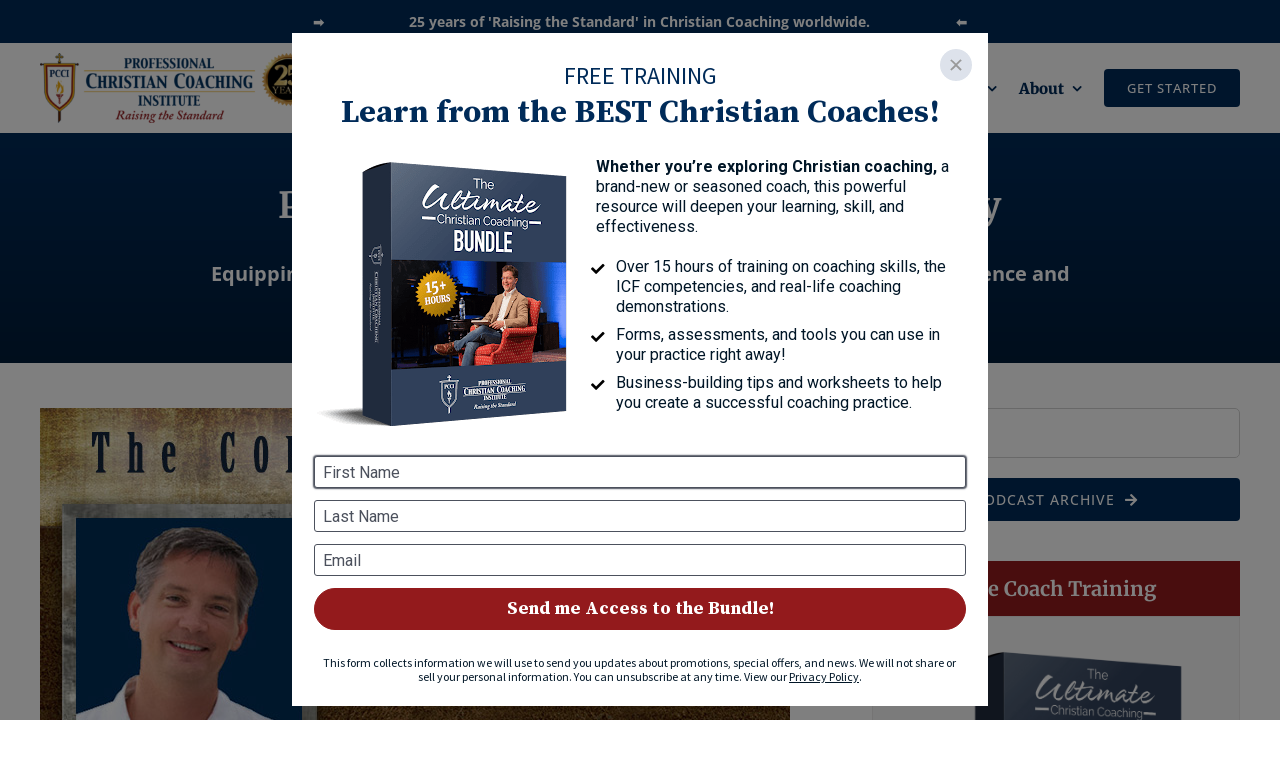

--- FILE ---
content_type: text/html; charset=UTF-8
request_url: https://professionalchristiancoaching.com/204-planning-and-goal-setting-icf-competency-10/
body_size: 21333
content:
<!DOCTYPE html>
<html class="avada-html-layout-wide avada-html-header-position-top avada-is-100-percent-template avada-has-page-background-pattern" lang="en-US">
<head>
	<meta http-equiv="X-UA-Compatible" content="IE=edge" />
	<meta http-equiv="Content-Type" content="text/html; charset=utf-8"/>
	<meta name="viewport" content="width=device-width, initial-scale=1" />
	<meta name='robots' content='index, follow, max-image-preview:large, max-snippet:-1, max-video-preview:-1' />

<!-- Social Warfare v4.5.6 https://warfareplugins.com - BEGINNING OF OUTPUT -->
<meta property="og:description" content="We're putting ICF Core Competency #10: Planning and Goal Setting into context for you today.">
<meta property="og:title" content="Planning and Goal Setting (ICF Competency #10)">
<meta property="article_author" content="Christopher McCluskey">
<meta property="article_publisher" content="Christopher McCluskey">
<meta property="og:image" content="https://professionalchristiancoaching.com/wp-content/uploads/2019/08/planning-goal-setting.jpg">
<meta property="fb:app_id" content="529576650555031">
<meta property="og:type" content="article">
<meta property="og:url" content="https://professionalchristiancoaching.com/204-planning-and-goal-setting-icf-competency-10/">
<meta property="og:site_name" content="Professional Christian Coaching Institute">
<meta property="article:published_time" content="2019-08-27T04:00:11-05:00">
<meta property="article:modified_time" content="2020-10-27T10:47:06-05:00">
<meta property="og:updated_time" content="2020-10-27T10:47:06-05:00">
<meta name="twitter:title" content="Planning and Goal Setting (ICF Competency #10)">
<meta name="twitter:description" content="We're putting ICF Core Competency #10: Planning and Goal Setting into context for you today.">
<meta name="twitter:image" content="https://professionalchristiancoaching.com/wp-content/uploads/2019/08/planning-goal-setting.jpg">
<meta name="twitter:card" content="summary_large_image">
<style>
	@font-face {
		font-family: "sw-icon-font";
		src:url("https://professionalchristiancoaching.com/wp-content/plugins/social-warfare/assets/fonts/sw-icon-font.eot?ver=4.5.6");
		src:url("https://professionalchristiancoaching.com/wp-content/plugins/social-warfare/assets/fonts/sw-icon-font.eot?ver=4.5.6#iefix") format("embedded-opentype"),
		url("https://professionalchristiancoaching.com/wp-content/plugins/social-warfare/assets/fonts/sw-icon-font.woff?ver=4.5.6") format("woff"),
		url("https://professionalchristiancoaching.com/wp-content/plugins/social-warfare/assets/fonts/sw-icon-font.ttf?ver=4.5.6") format("truetype"),
		url("https://professionalchristiancoaching.com/wp-content/plugins/social-warfare/assets/fonts/sw-icon-font.svg?ver=4.5.6#1445203416") format("svg");
		font-weight: normal;
		font-style: normal;
		font-display:block;
	}
</style>
<!-- Social Warfare v4.5.6 https://warfareplugins.com - END OF OUTPUT -->


	<!-- This site is optimized with the Yoast SEO plugin v26.7 - https://yoast.com/wordpress/plugins/seo/ -->
	<title>Planning and Goal Setting (ICF Competency #10) - Professional Christian Coaching Institute</title>
	<meta name="description" content="We&#039;re putting ICF Core Competency #10: Planning and Goal Setting into context for you today. You may already know it&#039;s the coach&#039;s responsibility to make sure the client&#039;s agenda and plans stay on course throughout the coaching relationship." />
	<link rel="canonical" href="https://professionalchristiancoaching.com/204-planning-and-goal-setting-icf-competency-10/" />
	<meta property="og:locale" content="en_US" />
	<meta property="og:type" content="article" />
	<meta property="og:title" content="Planning and Goal Setting (ICF Competency #10) - Professional Christian Coaching Institute" />
	<meta property="og:description" content="We&#039;re putting ICF Core Competency #10: Planning and Goal Setting into context for you today. You may already know it&#039;s the coach&#039;s responsibility to make sure the client&#039;s agenda and plans stay on course throughout the coaching relationship." />
	<meta property="og:url" content="https://professionalchristiancoaching.com/204-planning-and-goal-setting-icf-competency-10/" />
	<meta property="og:site_name" content="Professional Christian Coaching Institute" />
	<meta property="article:publisher" content="https://www.facebook.com/ProfessionalChristianCoaching" />
	<meta property="article:published_time" content="2019-08-27T09:00:11+00:00" />
	<meta property="article:modified_time" content="2020-10-27T15:47:06+00:00" />
	<meta property="og:image" content="https://professionalchristiancoaching.com/wp-content/uploads/2019/08/planning-goal-setting.jpg" />
	<meta property="og:image:width" content="750" />
	<meta property="og:image:height" content="462" />
	<meta property="og:image:type" content="image/jpeg" />
	<meta name="author" content="Christopher McCluskey" />
	<meta name="twitter:label1" content="Written by" />
	<meta name="twitter:data1" content="Christopher McCluskey" />
	<meta name="twitter:label2" content="Est. reading time" />
	<meta name="twitter:data2" content="2 minutes" />
	<script type="application/ld+json" class="yoast-schema-graph">{"@context":"https://schema.org","@graph":[{"@type":"Article","@id":"https://professionalchristiancoaching.com/204-planning-and-goal-setting-icf-competency-10/#article","isPartOf":{"@id":"https://professionalchristiancoaching.com/204-planning-and-goal-setting-icf-competency-10/"},"author":{"name":"Christopher McCluskey","@id":"https://professionalchristiancoaching.com/#/schema/person/1fe6e9a5c82930e7b6743a2453e911fe"},"headline":"Planning and Goal Setting (ICF Competency #10)","datePublished":"2019-08-27T09:00:11+00:00","dateModified":"2020-10-27T15:47:06+00:00","mainEntityOfPage":{"@id":"https://professionalchristiancoaching.com/204-planning-and-goal-setting-icf-competency-10/"},"wordCount":444,"publisher":{"@id":"https://professionalchristiancoaching.com/#organization"},"image":{"@id":"https://professionalchristiancoaching.com/204-planning-and-goal-setting-icf-competency-10/#primaryimage"},"thumbnailUrl":"https://professionalchristiancoaching.com/wp-content/uploads/2019/08/planning-goal-setting.jpg","articleSection":["Professional Christian Coaching Today"],"inLanguage":"en-US"},{"@type":"WebPage","@id":"https://professionalchristiancoaching.com/204-planning-and-goal-setting-icf-competency-10/","url":"https://professionalchristiancoaching.com/204-planning-and-goal-setting-icf-competency-10/","name":"Planning and Goal Setting (ICF Competency #10) - Professional Christian Coaching Institute","isPartOf":{"@id":"https://professionalchristiancoaching.com/#website"},"primaryImageOfPage":{"@id":"https://professionalchristiancoaching.com/204-planning-and-goal-setting-icf-competency-10/#primaryimage"},"image":{"@id":"https://professionalchristiancoaching.com/204-planning-and-goal-setting-icf-competency-10/#primaryimage"},"thumbnailUrl":"https://professionalchristiancoaching.com/wp-content/uploads/2019/08/planning-goal-setting.jpg","datePublished":"2019-08-27T09:00:11+00:00","dateModified":"2020-10-27T15:47:06+00:00","description":"We're putting ICF Core Competency #10: Planning and Goal Setting into context for you today. You may already know it's the coach's responsibility to make sure the client's agenda and plans stay on course throughout the coaching relationship.","inLanguage":"en-US","potentialAction":[{"@type":"ReadAction","target":["https://professionalchristiancoaching.com/204-planning-and-goal-setting-icf-competency-10/"]}]},{"@type":"ImageObject","inLanguage":"en-US","@id":"https://professionalchristiancoaching.com/204-planning-and-goal-setting-icf-competency-10/#primaryimage","url":"https://professionalchristiancoaching.com/wp-content/uploads/2019/08/planning-goal-setting.jpg","contentUrl":"https://professionalchristiancoaching.com/wp-content/uploads/2019/08/planning-goal-setting.jpg","width":750,"height":462},{"@type":"WebSite","@id":"https://professionalchristiancoaching.com/#website","url":"https://professionalchristiancoaching.com/","name":"Professional Christian Coaching Institute","description":"Professional Coach Training","publisher":{"@id":"https://professionalchristiancoaching.com/#organization"},"potentialAction":[{"@type":"SearchAction","target":{"@type":"EntryPoint","urlTemplate":"https://professionalchristiancoaching.com/?s={search_term_string}"},"query-input":{"@type":"PropertyValueSpecification","valueRequired":true,"valueName":"search_term_string"}}],"inLanguage":"en-US"},{"@type":"Organization","@id":"https://professionalchristiancoaching.com/#organization","name":"Professional Christian Coaching Institute","url":"https://professionalchristiancoaching.com/","logo":{"@type":"ImageObject","inLanguage":"en-US","@id":"https://professionalchristiancoaching.com/#/schema/logo/image/","url":"https://professionalchristiancoaching.com/wp-content/uploads/2014/08/pcci-fb.jpg","contentUrl":"https://professionalchristiancoaching.com/wp-content/uploads/2014/08/pcci-fb.jpg","width":484,"height":252,"caption":"Professional Christian Coaching Institute"},"image":{"@id":"https://professionalchristiancoaching.com/#/schema/logo/image/"},"sameAs":["https://www.facebook.com/ProfessionalChristianCoaching"]},{"@type":"Person","@id":"https://professionalchristiancoaching.com/#/schema/person/1fe6e9a5c82930e7b6743a2453e911fe","name":"Christopher McCluskey","image":{"@type":"ImageObject","inLanguage":"en-US","@id":"https://professionalchristiancoaching.com/#/schema/person/image/","url":"https://secure.gravatar.com/avatar/3bb34cb4b12b4e7c1ae56f04405029dcecb0b20c28f5f2df56019c1821053e03?s=96&d=mm&r=g","contentUrl":"https://secure.gravatar.com/avatar/3bb34cb4b12b4e7c1ae56f04405029dcecb0b20c28f5f2df56019c1821053e03?s=96&d=mm&r=g","caption":"Christopher McCluskey"},"url":"https://professionalchristiancoaching.com/author/chrismccluskey/"}]}</script>
	<!-- / Yoast SEO plugin. -->


<link rel='dns-prefetch' href='//www.google.com' />
<link rel="alternate" type="application/rss+xml" title="Professional Christian Coaching Institute &raquo; Feed" href="https://professionalchristiancoaching.com/feed/" />
<link rel="alternate" type="application/rss+xml" title="Professional Christian Coaching Institute &raquo; Comments Feed" href="https://professionalchristiancoaching.com/comments/feed/" />
								<link rel="icon" href="https://professionalchristiancoaching.com/wp-content/uploads/2014/04/favicon.ico" type="image/x-icon" />
		
					<!-- Apple Touch Icon -->
						<link rel="apple-touch-icon" sizes="180x180" href="https://professionalchristiancoaching.com/wp-content/uploads/2017/01/pcci-114x114.png" type="image/png">
		
					<!-- Android Icon -->
						<link rel="icon" sizes="192x192" href="https://professionalchristiancoaching.com/wp-content/uploads/2017/01/pcci-57x57.png" type="image/png">
		
					<!-- MS Edge Icon -->
						<meta name="msapplication-TileImage" content="https://professionalchristiancoaching.com/wp-content/uploads/2017/01/pcci-72x72.png" type="image/png">
				<link rel="alternate" type="application/rss+xml" title="Professional Christian Coaching Institute &raquo; Planning and Goal Setting (ICF Competency #10) Comments Feed" href="https://professionalchristiancoaching.com/204-planning-and-goal-setting-icf-competency-10/feed/" />
<link rel="alternate" title="oEmbed (JSON)" type="application/json+oembed" href="https://professionalchristiancoaching.com/wp-json/oembed/1.0/embed?url=https%3A%2F%2Fprofessionalchristiancoaching.com%2F204-planning-and-goal-setting-icf-competency-10%2F" />
<link rel="alternate" title="oEmbed (XML)" type="text/xml+oembed" href="https://professionalchristiancoaching.com/wp-json/oembed/1.0/embed?url=https%3A%2F%2Fprofessionalchristiancoaching.com%2F204-planning-and-goal-setting-icf-competency-10%2F&#038;format=xml" />
<style id='wp-img-auto-sizes-contain-inline-css' type='text/css'>
img:is([sizes=auto i],[sizes^="auto," i]){contain-intrinsic-size:3000px 1500px}
/*# sourceURL=wp-img-auto-sizes-contain-inline-css */
</style>
<link rel='stylesheet' id='scap.flashblock-css' href='https://professionalchristiancoaching.com/wp-content/plugins/compact-wp-audio-player/css/flashblock.css?ver=6.9' type='text/css' media='all' />
<link rel='stylesheet' id='scap.player-css' href='https://professionalchristiancoaching.com/wp-content/plugins/compact-wp-audio-player/css/player.css?ver=6.9' type='text/css' media='all' />
<link rel='stylesheet' id='social-warfare-block-css-css' href='https://professionalchristiancoaching.com/wp-content/plugins/social-warfare/assets/js/post-editor/dist/blocks.style.build.css?ver=6.9' type='text/css' media='all' />
<link rel='stylesheet' id='social_warfare-css' href='https://professionalchristiancoaching.com/wp-content/plugins/social-warfare/assets/css/style.min.css?ver=4.5.6' type='text/css' media='all' />
<link rel='stylesheet' id='fusion-dynamic-css-css' href='https://professionalchristiancoaching.com/wp-content/uploads/fusion-styles/5b6d1643a076261daae1936301805ed7.min.css?ver=3.14.2' type='text/css' media='all' />
<script type="text/javascript" src="https://professionalchristiancoaching.com/wp-content/plugins/compact-wp-audio-player/js/soundmanager2-nodebug-jsmin.js?ver=6.9" id="scap.soundmanager2-js"></script>
<link rel="https://api.w.org/" href="https://professionalchristiancoaching.com/wp-json/" /><link rel="alternate" title="JSON" type="application/json" href="https://professionalchristiancoaching.com/wp-json/wp/v2/posts/7331" /><link rel="EditURI" type="application/rsd+xml" title="RSD" href="https://professionalchristiancoaching.com/xmlrpc.php?rsd" />
<link rel='shortlink' href='https://professionalchristiancoaching.com/?p=7331' />
<!-- HFCM by 99 Robots - Snippet # 1: The Ultimate Christian Coaching Bundle -->
<script src="https://embed.lpcontent.net/leadboxes/current/embed.js" async defer></script> <script>window.addEventListener('LPLeadboxesReady',function(){LPLeadboxes.addDelayedLeadbox('3C7B4wGS8o8zTAViatTsmj',{delay:'3s',views:0,dontShowFor:'7d',domain:'mccluskey.lpages.co'});});</script>
<!-- /end HFCM by 99 Robots -->
<style type="text/css" id="css-fb-visibility">@media screen and (max-width: 640px){.fusion-no-small-visibility{display:none !important;}body .sm-text-align-center{text-align:center !important;}body .sm-text-align-left{text-align:left !important;}body .sm-text-align-right{text-align:right !important;}body .sm-text-align-justify{text-align:justify !important;}body .sm-flex-align-center{justify-content:center !important;}body .sm-flex-align-flex-start{justify-content:flex-start !important;}body .sm-flex-align-flex-end{justify-content:flex-end !important;}body .sm-mx-auto{margin-left:auto !important;margin-right:auto !important;}body .sm-ml-auto{margin-left:auto !important;}body .sm-mr-auto{margin-right:auto !important;}body .fusion-absolute-position-small{position:absolute;width:100%;}.awb-sticky.awb-sticky-small{ position: sticky; top: var(--awb-sticky-offset,0); }}@media screen and (min-width: 641px) and (max-width: 1024px){.fusion-no-medium-visibility{display:none !important;}body .md-text-align-center{text-align:center !important;}body .md-text-align-left{text-align:left !important;}body .md-text-align-right{text-align:right !important;}body .md-text-align-justify{text-align:justify !important;}body .md-flex-align-center{justify-content:center !important;}body .md-flex-align-flex-start{justify-content:flex-start !important;}body .md-flex-align-flex-end{justify-content:flex-end !important;}body .md-mx-auto{margin-left:auto !important;margin-right:auto !important;}body .md-ml-auto{margin-left:auto !important;}body .md-mr-auto{margin-right:auto !important;}body .fusion-absolute-position-medium{position:absolute;width:100%;}.awb-sticky.awb-sticky-medium{ position: sticky; top: var(--awb-sticky-offset,0); }}@media screen and (min-width: 1025px){.fusion-no-large-visibility{display:none !important;}body .lg-text-align-center{text-align:center !important;}body .lg-text-align-left{text-align:left !important;}body .lg-text-align-right{text-align:right !important;}body .lg-text-align-justify{text-align:justify !important;}body .lg-flex-align-center{justify-content:center !important;}body .lg-flex-align-flex-start{justify-content:flex-start !important;}body .lg-flex-align-flex-end{justify-content:flex-end !important;}body .lg-mx-auto{margin-left:auto !important;margin-right:auto !important;}body .lg-ml-auto{margin-left:auto !important;}body .lg-mr-auto{margin-right:auto !important;}body .fusion-absolute-position-large{position:absolute;width:100%;}.awb-sticky.awb-sticky-large{ position: sticky; top: var(--awb-sticky-offset,0); }}</style>		<script type="text/javascript">
			var doc = document.documentElement;
			doc.setAttribute( 'data-useragent', navigator.userAgent );
		</script>
		
	<!-- Google Tag Manager -->
<script>(function(w,d,s,l,i){w[l]=w[l]||[];w[l].push({'gtm.start':
new Date().getTime(),event:'gtm.js'});var f=d.getElementsByTagName(s)[0],
j=d.createElement(s),dl=l!='dataLayer'?'&l='+l:'';j.async=true;j.src=
'https://www.googletagmanager.com/gtm.js?id='+i+dl;f.parentNode.insertBefore(j,f);
})(window,document,'script','dataLayer','GTM-T3TVB6L');</script>
<!-- End Google Tag Manager --><style id='global-styles-inline-css' type='text/css'>
:root{--wp--preset--aspect-ratio--square: 1;--wp--preset--aspect-ratio--4-3: 4/3;--wp--preset--aspect-ratio--3-4: 3/4;--wp--preset--aspect-ratio--3-2: 3/2;--wp--preset--aspect-ratio--2-3: 2/3;--wp--preset--aspect-ratio--16-9: 16/9;--wp--preset--aspect-ratio--9-16: 9/16;--wp--preset--color--black: #000000;--wp--preset--color--cyan-bluish-gray: #abb8c3;--wp--preset--color--white: #ffffff;--wp--preset--color--pale-pink: #f78da7;--wp--preset--color--vivid-red: #cf2e2e;--wp--preset--color--luminous-vivid-orange: #ff6900;--wp--preset--color--luminous-vivid-amber: #fcb900;--wp--preset--color--light-green-cyan: #7bdcb5;--wp--preset--color--vivid-green-cyan: #00d084;--wp--preset--color--pale-cyan-blue: #8ed1fc;--wp--preset--color--vivid-cyan-blue: #0693e3;--wp--preset--color--vivid-purple: #9b51e0;--wp--preset--color--awb-color-1: #ffffff;--wp--preset--color--awb-color-2: #f6f6f6;--wp--preset--color--awb-color-3: #ebeaea;--wp--preset--color--awb-color-4: #e0dede;--wp--preset--color--awb-color-5: #002b59;--wp--preset--color--awb-color-6: #931a1c;--wp--preset--color--awb-color-7: #333333;--wp--preset--color--awb-color-8: #002b59;--wp--preset--color--awb-color-custom-10: #444444;--wp--preset--color--awb-color-custom-11: #003361;--wp--preset--color--awb-color-custom-12: #dddddd;--wp--preset--color--awb-color-custom-13: #f9f9f9;--wp--preset--color--awb-color-custom-14: #edac14;--wp--preset--color--awb-color-custom-15: #225994;--wp--preset--color--awb-color-custom-16: #555555;--wp--preset--color--awb-color-custom-17: #363839;--wp--preset--color--awb-color-custom-18: #e8e8e8;--wp--preset--gradient--vivid-cyan-blue-to-vivid-purple: linear-gradient(135deg,rgb(6,147,227) 0%,rgb(155,81,224) 100%);--wp--preset--gradient--light-green-cyan-to-vivid-green-cyan: linear-gradient(135deg,rgb(122,220,180) 0%,rgb(0,208,130) 100%);--wp--preset--gradient--luminous-vivid-amber-to-luminous-vivid-orange: linear-gradient(135deg,rgb(252,185,0) 0%,rgb(255,105,0) 100%);--wp--preset--gradient--luminous-vivid-orange-to-vivid-red: linear-gradient(135deg,rgb(255,105,0) 0%,rgb(207,46,46) 100%);--wp--preset--gradient--very-light-gray-to-cyan-bluish-gray: linear-gradient(135deg,rgb(238,238,238) 0%,rgb(169,184,195) 100%);--wp--preset--gradient--cool-to-warm-spectrum: linear-gradient(135deg,rgb(74,234,220) 0%,rgb(151,120,209) 20%,rgb(207,42,186) 40%,rgb(238,44,130) 60%,rgb(251,105,98) 80%,rgb(254,248,76) 100%);--wp--preset--gradient--blush-light-purple: linear-gradient(135deg,rgb(255,206,236) 0%,rgb(152,150,240) 100%);--wp--preset--gradient--blush-bordeaux: linear-gradient(135deg,rgb(254,205,165) 0%,rgb(254,45,45) 50%,rgb(107,0,62) 100%);--wp--preset--gradient--luminous-dusk: linear-gradient(135deg,rgb(255,203,112) 0%,rgb(199,81,192) 50%,rgb(65,88,208) 100%);--wp--preset--gradient--pale-ocean: linear-gradient(135deg,rgb(255,245,203) 0%,rgb(182,227,212) 50%,rgb(51,167,181) 100%);--wp--preset--gradient--electric-grass: linear-gradient(135deg,rgb(202,248,128) 0%,rgb(113,206,126) 100%);--wp--preset--gradient--midnight: linear-gradient(135deg,rgb(2,3,129) 0%,rgb(40,116,252) 100%);--wp--preset--font-size--small: 13.5px;--wp--preset--font-size--medium: 20px;--wp--preset--font-size--large: 27px;--wp--preset--font-size--x-large: 42px;--wp--preset--font-size--normal: 18px;--wp--preset--font-size--xlarge: 36px;--wp--preset--font-size--huge: 54px;--wp--preset--spacing--20: 0.44rem;--wp--preset--spacing--30: 0.67rem;--wp--preset--spacing--40: 1rem;--wp--preset--spacing--50: 1.5rem;--wp--preset--spacing--60: 2.25rem;--wp--preset--spacing--70: 3.38rem;--wp--preset--spacing--80: 5.06rem;--wp--preset--shadow--natural: 6px 6px 9px rgba(0, 0, 0, 0.2);--wp--preset--shadow--deep: 12px 12px 50px rgba(0, 0, 0, 0.4);--wp--preset--shadow--sharp: 6px 6px 0px rgba(0, 0, 0, 0.2);--wp--preset--shadow--outlined: 6px 6px 0px -3px rgb(255, 255, 255), 6px 6px rgb(0, 0, 0);--wp--preset--shadow--crisp: 6px 6px 0px rgb(0, 0, 0);}:where(.is-layout-flex){gap: 0.5em;}:where(.is-layout-grid){gap: 0.5em;}body .is-layout-flex{display: flex;}.is-layout-flex{flex-wrap: wrap;align-items: center;}.is-layout-flex > :is(*, div){margin: 0;}body .is-layout-grid{display: grid;}.is-layout-grid > :is(*, div){margin: 0;}:where(.wp-block-columns.is-layout-flex){gap: 2em;}:where(.wp-block-columns.is-layout-grid){gap: 2em;}:where(.wp-block-post-template.is-layout-flex){gap: 1.25em;}:where(.wp-block-post-template.is-layout-grid){gap: 1.25em;}.has-black-color{color: var(--wp--preset--color--black) !important;}.has-cyan-bluish-gray-color{color: var(--wp--preset--color--cyan-bluish-gray) !important;}.has-white-color{color: var(--wp--preset--color--white) !important;}.has-pale-pink-color{color: var(--wp--preset--color--pale-pink) !important;}.has-vivid-red-color{color: var(--wp--preset--color--vivid-red) !important;}.has-luminous-vivid-orange-color{color: var(--wp--preset--color--luminous-vivid-orange) !important;}.has-luminous-vivid-amber-color{color: var(--wp--preset--color--luminous-vivid-amber) !important;}.has-light-green-cyan-color{color: var(--wp--preset--color--light-green-cyan) !important;}.has-vivid-green-cyan-color{color: var(--wp--preset--color--vivid-green-cyan) !important;}.has-pale-cyan-blue-color{color: var(--wp--preset--color--pale-cyan-blue) !important;}.has-vivid-cyan-blue-color{color: var(--wp--preset--color--vivid-cyan-blue) !important;}.has-vivid-purple-color{color: var(--wp--preset--color--vivid-purple) !important;}.has-black-background-color{background-color: var(--wp--preset--color--black) !important;}.has-cyan-bluish-gray-background-color{background-color: var(--wp--preset--color--cyan-bluish-gray) !important;}.has-white-background-color{background-color: var(--wp--preset--color--white) !important;}.has-pale-pink-background-color{background-color: var(--wp--preset--color--pale-pink) !important;}.has-vivid-red-background-color{background-color: var(--wp--preset--color--vivid-red) !important;}.has-luminous-vivid-orange-background-color{background-color: var(--wp--preset--color--luminous-vivid-orange) !important;}.has-luminous-vivid-amber-background-color{background-color: var(--wp--preset--color--luminous-vivid-amber) !important;}.has-light-green-cyan-background-color{background-color: var(--wp--preset--color--light-green-cyan) !important;}.has-vivid-green-cyan-background-color{background-color: var(--wp--preset--color--vivid-green-cyan) !important;}.has-pale-cyan-blue-background-color{background-color: var(--wp--preset--color--pale-cyan-blue) !important;}.has-vivid-cyan-blue-background-color{background-color: var(--wp--preset--color--vivid-cyan-blue) !important;}.has-vivid-purple-background-color{background-color: var(--wp--preset--color--vivid-purple) !important;}.has-black-border-color{border-color: var(--wp--preset--color--black) !important;}.has-cyan-bluish-gray-border-color{border-color: var(--wp--preset--color--cyan-bluish-gray) !important;}.has-white-border-color{border-color: var(--wp--preset--color--white) !important;}.has-pale-pink-border-color{border-color: var(--wp--preset--color--pale-pink) !important;}.has-vivid-red-border-color{border-color: var(--wp--preset--color--vivid-red) !important;}.has-luminous-vivid-orange-border-color{border-color: var(--wp--preset--color--luminous-vivid-orange) !important;}.has-luminous-vivid-amber-border-color{border-color: var(--wp--preset--color--luminous-vivid-amber) !important;}.has-light-green-cyan-border-color{border-color: var(--wp--preset--color--light-green-cyan) !important;}.has-vivid-green-cyan-border-color{border-color: var(--wp--preset--color--vivid-green-cyan) !important;}.has-pale-cyan-blue-border-color{border-color: var(--wp--preset--color--pale-cyan-blue) !important;}.has-vivid-cyan-blue-border-color{border-color: var(--wp--preset--color--vivid-cyan-blue) !important;}.has-vivid-purple-border-color{border-color: var(--wp--preset--color--vivid-purple) !important;}.has-vivid-cyan-blue-to-vivid-purple-gradient-background{background: var(--wp--preset--gradient--vivid-cyan-blue-to-vivid-purple) !important;}.has-light-green-cyan-to-vivid-green-cyan-gradient-background{background: var(--wp--preset--gradient--light-green-cyan-to-vivid-green-cyan) !important;}.has-luminous-vivid-amber-to-luminous-vivid-orange-gradient-background{background: var(--wp--preset--gradient--luminous-vivid-amber-to-luminous-vivid-orange) !important;}.has-luminous-vivid-orange-to-vivid-red-gradient-background{background: var(--wp--preset--gradient--luminous-vivid-orange-to-vivid-red) !important;}.has-very-light-gray-to-cyan-bluish-gray-gradient-background{background: var(--wp--preset--gradient--very-light-gray-to-cyan-bluish-gray) !important;}.has-cool-to-warm-spectrum-gradient-background{background: var(--wp--preset--gradient--cool-to-warm-spectrum) !important;}.has-blush-light-purple-gradient-background{background: var(--wp--preset--gradient--blush-light-purple) !important;}.has-blush-bordeaux-gradient-background{background: var(--wp--preset--gradient--blush-bordeaux) !important;}.has-luminous-dusk-gradient-background{background: var(--wp--preset--gradient--luminous-dusk) !important;}.has-pale-ocean-gradient-background{background: var(--wp--preset--gradient--pale-ocean) !important;}.has-electric-grass-gradient-background{background: var(--wp--preset--gradient--electric-grass) !important;}.has-midnight-gradient-background{background: var(--wp--preset--gradient--midnight) !important;}.has-small-font-size{font-size: var(--wp--preset--font-size--small) !important;}.has-medium-font-size{font-size: var(--wp--preset--font-size--medium) !important;}.has-large-font-size{font-size: var(--wp--preset--font-size--large) !important;}.has-x-large-font-size{font-size: var(--wp--preset--font-size--x-large) !important;}
/*# sourceURL=global-styles-inline-css */
</style>
<link rel='stylesheet' id='mediaelement-css' href='https://professionalchristiancoaching.com/wp-includes/js/mediaelement/mediaelementplayer-legacy.min.css?ver=4.2.17' type='text/css' media='all' />
<link rel='stylesheet' id='wp-mediaelement-css' href='https://professionalchristiancoaching.com/wp-includes/js/mediaelement/wp-mediaelement.min.css?ver=6.9' type='text/css' media='all' />
</head>

<body data-rsssl=1 class="wp-singular post-template-default single single-post postid-7331 single-format-standard wp-theme-Avada awb-no-sidebars fusion-image-hovers fusion-pagination-sizing fusion-button_type-flat fusion-button_span-no fusion-button_gradient-linear avada-image-rollover-circle-yes avada-image-rollover-no fusion-body ltr fusion-sticky-header no-tablet-sticky-header no-mobile-sticky-header no-desktop-totop no-mobile-totop fusion-disable-outline fusion-sub-menu-fade mobile-logo-pos-left layout-wide-mode avada-has-boxed-modal-shadow-none layout-scroll-offset-full avada-has-zero-margin-offset-top fusion-top-header menu-text-align-center mobile-menu-design-classic fusion-show-pagination-text fusion-header-layout-v4 avada-responsive avada-footer-fx-none avada-menu-highlight-style-bar fusion-search-form-clean fusion-main-menu-search-dropdown fusion-avatar-square avada-sticky-shrinkage avada-blog-layout-large avada-blog-archive-layout-large avada-header-shadow-no avada-menu-icon-position-left avada-has-megamenu-shadow avada-has-mainmenu-dropdown-divider avada-has-pagetitle-bg-full avada-has-breadcrumb-mobile-hidden avada-has-pagetitlebar-retina-bg-image avada-has-titlebar-hide avada-has-transparent-timeline_color avada-has-pagination-padding avada-flyout-menu-direction-fade avada-ec-views-v1" data-awb-post-id="7331">
		<a class="skip-link screen-reader-text" href="#content">Skip to content</a>

	<div id="boxed-wrapper">
		
		<div id="wrapper" class="fusion-wrapper">
			<div id="home" style="position:relative;top:-1px;"></div>
												<div class="fusion-tb-header"><div class="fusion-fullwidth fullwidth-box fusion-builder-row-1 fusion-flex-container has-pattern-background has-mask-background nonhundred-percent-fullwidth non-hundred-percent-height-scrolling fusion-no-small-visibility fusion-custom-z-index" style="--link_color: var(--awb-color1);--awb-border-radius-top-left:0px;--awb-border-radius-top-right:0px;--awb-border-radius-bottom-right:0px;--awb-border-radius-bottom-left:0px;--awb-z-index:20;--awb-padding-top:10px;--awb-padding-bottom:10px;--awb-margin-top:0px;--awb-margin-bottom:0px;--awb-background-color:var(--awb-color5);--awb-flex-wrap:wrap;" ><div class="fusion-builder-row fusion-row fusion-flex-align-items-center fusion-flex-content-wrap" style="max-width:1248px;margin-left: calc(-4% / 2 );margin-right: calc(-4% / 2 );"><div class="fusion-layout-column fusion_builder_column fusion-builder-column-0 fusion_builder_column_1_1 1_1 fusion-flex-column fusion-no-small-visibility fusion-no-medium-visibility" style="--awb-bg-size:cover;--awb-width-large:100%;--awb-margin-top-large:0px;--awb-spacing-right-large:1.92%;--awb-margin-bottom-large:0px;--awb-spacing-left-large:1.92%;--awb-width-medium:50%;--awb-order-medium:0;--awb-spacing-right-medium:3.84%;--awb-spacing-left-medium:3.84%;--awb-width-small:100%;--awb-order-small:0;--awb-spacing-right-small:1.92%;--awb-spacing-left-small:1.92%;" data-scroll-devices="small-visibility,medium-visibility,large-visibility"><div class="fusion-column-wrapper fusion-column-has-shadow fusion-flex-justify-content-center fusion-content-layout-column"><div class="fusion-title title fusion-title-1 fusion-sep-none fusion-title-center fusion-title-rotating fusion-animate-loop fusion-title-flipInX fusion-title-size-paragraph header-rotating-title" style="--awb-text-color:var(--awb-color1);--awb-margin-bottom:0px;--awb-font-size:13px;"><p class="fusion-title-heading title-heading-center title-heading-tag" style="font-family:&quot;Open Sans&quot;;font-style:normal;font-weight:700;margin:0;font-size:1em;"><span class="fusion-animated-text-prefix">➡️ </span> <span class="fusion-animated-texts-wrapper" style="color:var(--awb-color1);font-size:14px;text-align: center;" data-length="line" data-minDisplayTime="6000"><span class="fusion-animated-texts"><span data-in-effect="flipInX" class="fusion-animated-text" data-in-sequence="true" data-out-reverse="true" data-out-effect="flipOutX">25 years of 'Raising the Standard' in Christian Coaching worldwide.</span><span data-in-effect="flipInX" class="fusion-animated-text" data-in-sequence="true" data-out-reverse="true" data-out-effect="flipOutX">The ICF has accredited The Institute as both a Level 1 and Level 2 education provider.</span><span data-in-effect="flipInX" class="fusion-animated-text" data-in-sequence="true" data-out-reverse="true" data-out-effect="flipOutX">All Institute faculty are credentialed through the International Coaching Federation (ICF).</span></span></span> <span class="fusion-animated-text-postfix">⬅️</span></p></div></div></div></div></div><div class="fusion-fullwidth fullwidth-box fusion-builder-row-2 fusion-flex-container has-pattern-background has-mask-background nonhundred-percent-fullwidth non-hundred-percent-height-scrolling fusion-sticky-container fusion-custom-z-index" style="--awb-border-radius-top-left:0px;--awb-border-radius-top-right:0px;--awb-border-radius-bottom-right:0px;--awb-border-radius-bottom-left:0px;--awb-z-index:100;--awb-padding-top:10px;--awb-padding-bottom:10px;--awb-padding-top-small:20px;--awb-padding-bottom-small:20px;--awb-margin-top:0px;--awb-margin-bottom:0px;--awb-sticky-background-color:rgba(255,255,255,0.95) !important;--awb-flex-wrap:wrap;" data-transition-offset="0" data-scroll-offset="0" data-sticky-small-visibility="1" data-sticky-medium-visibility="1" data-sticky-large-visibility="1" ><div class="fusion-builder-row fusion-row fusion-flex-align-items-center fusion-flex-content-wrap" style="max-width:1248px;margin-left: calc(-4% / 2 );margin-right: calc(-4% / 2 );"><div class="fusion-layout-column fusion_builder_column fusion-builder-column-1 fusion_builder_column_1_3 1_3 fusion-flex-column" style="--awb-bg-size:cover;--awb-width-large:33.3333333333%;--awb-margin-top-large:0px;--awb-spacing-right-large:5.76%;--awb-margin-bottom-large:0px;--awb-spacing-left-large:5.76%;--awb-width-medium:25%;--awb-order-medium:0;--awb-spacing-right-medium:7.68%;--awb-spacing-left-medium:7.68%;--awb-width-small:80%;--awb-order-small:0;--awb-spacing-right-small:2.4%;--awb-spacing-left-small:2.4%;"><div class="fusion-column-wrapper fusion-column-has-shadow fusion-flex-justify-content-flex-start fusion-content-layout-column"><div class="fusion-image-element " style="--awb-max-width:275px;--awb-caption-title-font-family:var(--h2_typography-font-family);--awb-caption-title-font-weight:var(--h2_typography-font-weight);--awb-caption-title-font-style:var(--h2_typography-font-style);--awb-caption-title-size:var(--h2_typography-font-size);--awb-caption-title-transform:var(--h2_typography-text-transform);--awb-caption-title-line-height:var(--h2_typography-line-height);--awb-caption-title-letter-spacing:var(--h2_typography-letter-spacing);"><span class=" fusion-imageframe imageframe-none imageframe-1 hover-type-none"><a class="fusion-no-lightbox" href="https://professionalchristiancoaching.com" target="_self" aria-label="logo-25-years"><img fetchpriority="high" decoding="async" width="1087" height="278" alt="Professional Christian Coaching Institute" src="https://professionalchristiancoaching.com/wp-content/uploads/2025/01/logo-25-years.png" data-orig-src="https://professionalchristiancoaching.com/wp-content/uploads/2025/01/logo-25-years.png" class="lazyload img-responsive wp-image-9664" srcset="data:image/svg+xml,%3Csvg%20xmlns%3D%27http%3A%2F%2Fwww.w3.org%2F2000%2Fsvg%27%20width%3D%271087%27%20height%3D%27278%27%20viewBox%3D%270%200%201087%20278%27%3E%3Crect%20width%3D%271087%27%20height%3D%27278%27%20fill-opacity%3D%220%22%2F%3E%3C%2Fsvg%3E" data-srcset="https://professionalchristiancoaching.com/wp-content/uploads/2025/01/logo-25-years-200x51.png 200w, https://professionalchristiancoaching.com/wp-content/uploads/2025/01/logo-25-years-400x102.png 400w, https://professionalchristiancoaching.com/wp-content/uploads/2025/01/logo-25-years-600x153.png 600w, https://professionalchristiancoaching.com/wp-content/uploads/2025/01/logo-25-years-800x205.png 800w, https://professionalchristiancoaching.com/wp-content/uploads/2025/01/logo-25-years.png 1087w" data-sizes="auto" data-orig-sizes="(max-width: 1024px) 100vw, (max-width: 640px) 100vw, 400px" /></a></span></div></div></div><div class="fusion-layout-column fusion_builder_column fusion-builder-column-2 fusion_builder_column_2_3 2_3 fusion-flex-column" style="--awb-bg-size:cover;--awb-width-large:66.6666666667%;--awb-margin-top-large:0px;--awb-spacing-right-large:2.88%;--awb-margin-bottom-large:0px;--awb-spacing-left-large:2.88%;--awb-width-medium:75%;--awb-order-medium:0;--awb-spacing-right-medium:2.56%;--awb-spacing-left-medium:2.56%;--awb-width-small:20%;--awb-order-small:0;--awb-spacing-right-small:9.6%;--awb-spacing-left-small:9.6%;"><div class="fusion-column-wrapper fusion-column-has-shadow fusion-flex-justify-content-flex-start fusion-content-layout-column"><nav class="awb-menu awb-menu_row awb-menu_em-hover mobile-mode-collapse-to-button awb-menu_icons-left awb-menu_dc-yes mobile-trigger-fullwidth-off awb-menu_mobile-toggle awb-menu_indent-left mobile-size-full-absolute loading mega-menu-loading awb-menu_desktop awb-menu_dropdown awb-menu_expand-right awb-menu_transition-slide_down fusion-no-small-visibility" style="--awb-font-size:15px;--awb-gap:1.5em;--awb-justify-content:flex-end;--awb-color:var(--awb-color5);--awb-active-color:var(--awb-color5);--awb-submenu-color:var(--awb-color1);--awb-submenu-bg:var(--awb-color5);--awb-submenu-sep-color:var(--awb-color1);--awb-submenu-font-size:13px;--awb-main-justify-content:flex-start;--awb-mobile-justify:flex-start;--awb-mobile-caret-left:auto;--awb-mobile-caret-right:0;--awb-box-shadow: 0px 12px 16px rgba(0,0,0,0.75);;--awb-fusion-font-family-typography:&quot;Merriweather&quot;;--awb-fusion-font-style-typography:normal;--awb-fusion-font-weight-typography:900;--awb-fusion-font-family-submenu-typography:&quot;Open Sans&quot;;--awb-fusion-font-style-submenu-typography:normal;--awb-fusion-font-weight-submenu-typography:700;--awb-fusion-font-family-mobile-typography:inherit;--awb-fusion-font-style-mobile-typography:normal;--awb-fusion-font-weight-mobile-typography:400;" aria-label="Main (New)" data-breakpoint="640" data-count="0" data-transition-type="fade" data-transition-time="300" data-expand="right"><button type="button" class="awb-menu__m-toggle awb-menu__m-toggle_no-text" aria-expanded="false" aria-controls="menu-main-new"><span class="awb-menu__m-toggle-inner"><span class="collapsed-nav-text"><span class="screen-reader-text">Toggle Navigation</span></span><span class="awb-menu__m-collapse-icon awb-menu__m-collapse-icon_no-text"><span class="awb-menu__m-collapse-icon-open awb-menu__m-collapse-icon-open_no-text fa-bars fas"></span><span class="awb-menu__m-collapse-icon-close awb-menu__m-collapse-icon-close_no-text fa-times fas"></span></span></span></button><ul id="menu-main-new" class="fusion-menu awb-menu__main-ul awb-menu__main-ul_row"><li  id="menu-item-9316"  class="menu-item menu-item-type-post_type menu-item-object-page menu-item-has-children menu-item-9316 awb-menu__li awb-menu__main-li awb-menu__main-li_regular"  data-item-id="9316"><span class="awb-menu__main-background-default awb-menu__main-background-default_fade"></span><span class="awb-menu__main-background-active awb-menu__main-background-active_fade"></span><a  href="https://professionalchristiancoaching.com/coaching-certification/" class="awb-menu__main-a awb-menu__main-a_regular"><span class="menu-text">Get Certified</span><span class="awb-menu__open-nav-submenu-hover"></span></a><button type="button" aria-label="Open submenu of Get Certified" aria-expanded="false" class="awb-menu__open-nav-submenu_mobile awb-menu__open-nav-submenu_main"></button><ul class="awb-menu__sub-ul awb-menu__sub-ul_main"><li  id="menu-item-9662"  class="menu-item menu-item-type-custom menu-item-object-custom menu-item-9662 awb-menu__li awb-menu__sub-li" ><a  href="https://professionalchristiancoaching.com/coaching-certification/" class="awb-menu__sub-a"><span>Compare the Options</span></a></li><li  id="menu-item-9317"  class="menu-item menu-item-type-post_type menu-item-object-page menu-item-9317 awb-menu__li awb-menu__sub-li" ><a  href="https://professionalchristiancoaching.com/cplc-certification/" class="awb-menu__sub-a"><span>CPLC Certification</span></a></li><li  id="menu-item-9320"  class="menu-item menu-item-type-post_type menu-item-object-page menu-item-9320 awb-menu__li awb-menu__sub-li" ><a  href="https://professionalchristiancoaching.com/icf-level-1-certificate-program/" class="awb-menu__sub-a"><span>Level 1 Certificate Program</span></a></li><li  id="menu-item-9318"  class="menu-item menu-item-type-post_type menu-item-object-page menu-item-9318 awb-menu__li awb-menu__sub-li" ><a  href="https://professionalchristiancoaching.com/icf-level-2-certificate-program/" class="awb-menu__sub-a"><span>Level 2 Certificate Program</span></a></li><li  id="menu-item-9319"  class="menu-item menu-item-type-post_type menu-item-object-page menu-item-9319 awb-menu__li awb-menu__sub-li" ><a  href="https://professionalchristiancoaching.com/earn-icf-credential/" class="awb-menu__sub-a"><span>Earn Your ICF Credential</span></a></li></ul></li><li  id="menu-item-9321"  class="menu-item menu-item-type-post_type menu-item-object-page menu-item-has-children menu-item-9321 awb-menu__li awb-menu__main-li awb-menu__main-li_regular"  data-item-id="9321"><span class="awb-menu__main-background-default awb-menu__main-background-default_fade"></span><span class="awb-menu__main-background-active awb-menu__main-background-active_fade"></span><a  href="https://professionalchristiancoaching.com/coaching-courses/" class="awb-menu__main-a awb-menu__main-a_regular"><span class="menu-text">Coach Training</span><span class="awb-menu__open-nav-submenu-hover"></span></a><button type="button" aria-label="Open submenu of Coach Training" aria-expanded="false" class="awb-menu__open-nav-submenu_mobile awb-menu__open-nav-submenu_main"></button><ul class="awb-menu__sub-ul awb-menu__sub-ul_main"><li  id="menu-item-9336"  class="menu-item menu-item-type-custom menu-item-object-custom menu-item-9336 awb-menu__li awb-menu__sub-li" ><a  href="https://professionalchristiancoaching.com/coaching-courses/#core-courses" class="awb-menu__sub-a"><span>Core Education Courses</span></a></li><li  id="menu-item-9337"  class="menu-item menu-item-type-custom menu-item-object-custom menu-item-9337 awb-menu__li awb-menu__sub-li" ><a  href="https://professionalchristiancoaching.com/coaching-courses/#elective-courses" class="awb-menu__sub-a"><span>Elective Education Courses</span></a></li><li  id="menu-item-9322"  class="menu-item menu-item-type-post_type menu-item-object-page menu-item-9322 awb-menu__li awb-menu__sub-li" ><a  href="https://professionalchristiancoaching.com/mentor-coaching/" class="awb-menu__sub-a"><span>Individual Mentor Coaching</span></a></li><li  id="menu-item-9351"  class="menu-item menu-item-type-post_type menu-item-object-page menu-item-9351 awb-menu__li awb-menu__sub-li" ><a  href="https://professionalchristiancoaching.com/private-group-offerings/" class="awb-menu__sub-a"><span>Private Group Offerings</span></a></li><li  id="menu-item-9405"  class="menu-item menu-item-type-post_type menu-item-object-page menu-item-9405 awb-menu__li awb-menu__sub-li" ><a  href="https://professionalchristiancoaching.com/tuition-fees/" class="awb-menu__sub-a"><span>Tuition &#038; Fees</span></a></li></ul></li><li  id="menu-item-9324"  class="menu-item menu-item-type-custom menu-item-object-custom menu-item-has-children menu-item-9324 awb-menu__li awb-menu__main-li awb-menu__main-li_regular"  data-item-id="9324"><span class="awb-menu__main-background-default awb-menu__main-background-default_fade"></span><span class="awb-menu__main-background-active awb-menu__main-background-active_fade"></span><a  href="#" class="awb-menu__main-a awb-menu__main-a_regular"><span class="menu-text">Free Resources</span><span class="awb-menu__open-nav-submenu-hover"></span></a><button type="button" aria-label="Open submenu of Free Resources" aria-expanded="false" class="awb-menu__open-nav-submenu_mobile awb-menu__open-nav-submenu_main"></button><ul class="awb-menu__sub-ul awb-menu__sub-ul_main"><li  id="menu-item-9339"  class="menu-item menu-item-type-custom menu-item-object-custom menu-item-9339 awb-menu__li awb-menu__sub-li" ><a  href="https://professionalchristiancoaching.com/bundle" class="awb-menu__sub-a"><span>The Ultimate Christian Coaching Bundle</span></a></li><li  id="menu-item-9886"  class="menu-item menu-item-type-custom menu-item-object-custom menu-item-9886 awb-menu__li awb-menu__sub-li" ><a  href="https://professionalchristiancoaching.com/leadership-bundle" class="awb-menu__sub-a"><span>The Ultimate Christian Leadership Coaching Bundle</span></a></li><li  id="menu-item-9889"  class="menu-item menu-item-type-custom menu-item-object-custom menu-item-9889 awb-menu__li awb-menu__sub-li" ><a  href="https://professionalchristiancoaching.com/counselor-to-coach" class="awb-menu__sub-a"><span>From Counselor to Coach: Top Questions Answered</span></a></li><li  id="menu-item-9325"  class="menu-item menu-item-type-post_type menu-item-object-page menu-item-9325 awb-menu__li awb-menu__sub-li" ><a  href="https://professionalchristiancoaching.com/podcast/" class="awb-menu__sub-a"><span>Professional Christian Coaching Today Podcast</span></a></li><li  id="menu-item-9663"  class="menu-item menu-item-type-custom menu-item-object-custom menu-item-9663 awb-menu__li awb-menu__sub-li" ><a  href="https://professionalchristiancoaching.com/cafe" class="awb-menu__sub-a"><span>Christian Coaches Café</span></a></li></ul></li><li  id="menu-item-9377"  class="menu-item menu-item-type-post_type menu-item-object-page menu-item-has-children menu-item-9377 awb-menu__li awb-menu__main-li awb-menu__main-li_regular"  data-item-id="9377"><span class="awb-menu__main-background-default awb-menu__main-background-default_fade"></span><span class="awb-menu__main-background-active awb-menu__main-background-active_fade"></span><a  href="https://professionalchristiancoaching.com/why-pcci/" class="awb-menu__main-a awb-menu__main-a_regular"><span class="menu-text">About</span><span class="awb-menu__open-nav-submenu-hover"></span></a><button type="button" aria-label="Open submenu of About" aria-expanded="false" class="awb-menu__open-nav-submenu_mobile awb-menu__open-nav-submenu_main"></button><ul class="awb-menu__sub-ul awb-menu__sub-ul_main"><li  id="menu-item-9661"  class="menu-item menu-item-type-custom menu-item-object-custom menu-item-9661 awb-menu__li awb-menu__sub-li" ><a  href="https://professionalchristiancoaching.com/why-pcci/" class="awb-menu__sub-a"><span>25 Years &#8216;Raising the Standard&#8217;</span></a></li><li  id="menu-item-9947"  class="menu-item menu-item-type-post_type menu-item-object-page menu-item-9947 awb-menu__li awb-menu__sub-li" ><a  href="https://professionalchristiancoaching.com/our-foundation/" class="awb-menu__sub-a"><span>The Foundation that Sets Us Apart</span></a></li><li  id="menu-item-9679"  class="menu-item menu-item-type-post_type menu-item-object-page menu-item-9679 awb-menu__li awb-menu__sub-li" ><a  href="https://professionalchristiancoaching.com/faq/" class="awb-menu__sub-a"><span>Frequently Asked Questions</span></a></li><li  id="menu-item-9911"  class="menu-item menu-item-type-post_type menu-item-object-page menu-item-9911 awb-menu__li awb-menu__sub-li" ><a  href="https://professionalchristiancoaching.com/stories/" class="awb-menu__sub-a"><span>Student Transformation Stories</span></a></li><li  id="menu-item-10132"  class="menu-item menu-item-type-post_type menu-item-object-page menu-item-10132 awb-menu__li awb-menu__sub-li" ><a  href="https://professionalchristiancoaching.com/master-full-coaches/" class="awb-menu__sub-a"><span>Master-Full Coaches</span></a></li><li  id="menu-item-9378"  class="menu-item menu-item-type-post_type menu-item-object-page menu-item-9378 awb-menu__li awb-menu__sub-li" ><a  href="https://professionalchristiancoaching.com/faculty-staff/" class="awb-menu__sub-a"><span>Faculty &#038; Staff</span></a></li></ul></li><li  id="menu-item-9329"  class="menu-item menu-item-type-post_type menu-item-object-page menu-item-9329 awb-menu__li awb-menu__main-li awb-menu__li_button"  data-item-id="9329"><a  href="https://professionalchristiancoaching.com/contact-us/" class="awb-menu__main-a awb-menu__main-a_button"><span class="menu-text fusion-button button-default button-medium">Get Started</span></a></li></ul></nav><nav class="awb-menu awb-menu_row awb-menu_em-hover mobile-mode-collapse-to-button awb-menu_icons-right awb-menu_dc-yes mobile-trigger-fullwidth-off awb-menu_mobile-toggle awb-menu_indent-left mobile-size-full-absolute loading mega-menu-loading awb-menu_desktop awb-menu_dropdown awb-menu_expand-right awb-menu_transition-slide_down fusion-no-medium-visibility fusion-no-large-visibility" style="--awb-font-size:12px;--awb-gap:1.4em;--awb-justify-content:flex-end;--awb-color:var(--awb-color1);--awb-active-color:var(--awb-color1);--awb-submenu-color:var(--awb-color1);--awb-submenu-bg:var(--awb-color5);--awb-submenu-sep-color:var(--awb-color1);--awb-submenu-font-size:1.25em;--awb-icons-size:35;--awb-main-justify-content:flex-start;--awb-mobile-nav-button-align-hor:center;--awb-mobile-bg:var(--awb-color5);--awb-mobile-color:var(--awb-color1);--awb-mobile-trigger-font-size:20px;--awb-trigger-padding-top:15px;--awb-trigger-padding-right:15px;--awb-trigger-padding-bottom:15px;--awb-trigger-padding-left:15px;--awb-mobile-trigger-color:var(--awb-color1);--awb-mobile-trigger-background-color:var(--awb-color5);--awb-mobile-nav-trigger-bottom-margin:25px;--awb-mobile-font-size:1.25em;--awb-mobile-sep-color:var(--awb-color1);--awb-mobile-justify:flex-start;--awb-mobile-caret-left:auto;--awb-mobile-caret-right:0;--awb-box-shadow: 3px 0px 10px rgba(0,0,0,0.7);;--awb-fusion-font-family-typography:&quot;Open Sans&quot;;--awb-fusion-font-style-typography:normal;--awb-fusion-font-weight-typography:600;--awb-fusion-font-family-submenu-typography:&quot;Open Sans&quot;;--awb-fusion-font-style-submenu-typography:normal;--awb-fusion-font-weight-submenu-typography:400;--awb-fusion-font-family-mobile-typography:&quot;Merriweather&quot;;--awb-fusion-font-style-mobile-typography:normal;--awb-fusion-font-weight-mobile-typography:900;" aria-label="Mobile" data-breakpoint="640" data-count="1" data-transition-type="fade" data-transition-time="300" data-expand="right"><button type="button" class="awb-menu__m-toggle awb-menu__m-toggle_no-text" aria-expanded="false" aria-controls="menu-mobile"><span class="awb-menu__m-toggle-inner"><span class="collapsed-nav-text"><span class="screen-reader-text">Toggle Navigation</span></span><span class="awb-menu__m-collapse-icon awb-menu__m-collapse-icon_no-text"><span class="awb-menu__m-collapse-icon-open awb-menu__m-collapse-icon-open_no-text fa-bars fas"></span><span class="awb-menu__m-collapse-icon-close awb-menu__m-collapse-icon-close_no-text fa-times fas"></span></span></span></button><ul id="menu-mobile" class="fusion-menu awb-menu__main-ul awb-menu__main-ul_row"><li  id="menu-item-9355"  class="menu-item menu-item-type-post_type menu-item-object-page menu-item-has-children menu-item-9355 awb-menu__li awb-menu__main-li awb-menu__main-li_regular"  data-item-id="9355"><span class="awb-menu__main-background-default awb-menu__main-background-default_fade"></span><span class="awb-menu__main-background-active awb-menu__main-background-active_fade"></span><a  href="https://professionalchristiancoaching.com/coaching-certification/" class="awb-menu__main-a awb-menu__main-a_regular"><span class="menu-text">Get Certified</span><span class="awb-menu__open-nav-submenu-hover"></span></a><button type="button" aria-label="Open submenu of Get Certified" aria-expanded="false" class="awb-menu__open-nav-submenu_mobile awb-menu__open-nav-submenu_main"></button><ul class="awb-menu__sub-ul awb-menu__sub-ul_main"><li  id="menu-item-9667"  class="menu-item menu-item-type-custom menu-item-object-custom menu-item-9667 awb-menu__li awb-menu__sub-li" ><a  href="https://professionalchristiancoaching.com/coaching-certification/" class="awb-menu__sub-a"><span>Compare the Options</span></a></li><li  id="menu-item-9356"  class="menu-item menu-item-type-post_type menu-item-object-page menu-item-9356 awb-menu__li awb-menu__sub-li" ><a  href="https://professionalchristiancoaching.com/cplc-certification/" class="awb-menu__sub-a"><span>CPLC Certification</span></a></li><li  id="menu-item-9357"  class="menu-item menu-item-type-post_type menu-item-object-page menu-item-9357 awb-menu__li awb-menu__sub-li" ><a  href="https://professionalchristiancoaching.com/icf-level-1-certificate-program/" class="awb-menu__sub-a"><span>Level 1 Certificate Program</span></a></li><li  id="menu-item-9358"  class="menu-item menu-item-type-post_type menu-item-object-page menu-item-9358 awb-menu__li awb-menu__sub-li" ><a  href="https://professionalchristiancoaching.com/icf-level-2-certificate-program/" class="awb-menu__sub-a"><span>Level 2 Certificate Program</span></a></li><li  id="menu-item-9359"  class="menu-item menu-item-type-post_type menu-item-object-page menu-item-9359 awb-menu__li awb-menu__sub-li" ><a  href="https://professionalchristiancoaching.com/earn-icf-credential/" class="awb-menu__sub-a"><span>Earn Your ICF Credential</span></a></li></ul></li><li  id="menu-item-9360"  class="menu-item menu-item-type-post_type menu-item-object-page menu-item-has-children menu-item-9360 awb-menu__li awb-menu__main-li awb-menu__main-li_regular"  data-item-id="9360"><span class="awb-menu__main-background-default awb-menu__main-background-default_fade"></span><span class="awb-menu__main-background-active awb-menu__main-background-active_fade"></span><a  href="https://professionalchristiancoaching.com/coaching-courses/" class="awb-menu__main-a awb-menu__main-a_regular"><span class="menu-text">Coach Training</span><span class="awb-menu__open-nav-submenu-hover"></span></a><button type="button" aria-label="Open submenu of Coach Training" aria-expanded="false" class="awb-menu__open-nav-submenu_mobile awb-menu__open-nav-submenu_main"></button><ul class="awb-menu__sub-ul awb-menu__sub-ul_main"><li  id="menu-item-9361"  class="menu-item menu-item-type-custom menu-item-object-custom menu-item-9361 awb-menu__li awb-menu__sub-li" ><a  href="https://professionalchristiancoaching.com/coaching-courses/#core-courses" class="awb-menu__sub-a"><span>Core Education Courses</span></a></li><li  id="menu-item-9362"  class="menu-item menu-item-type-custom menu-item-object-custom menu-item-9362 awb-menu__li awb-menu__sub-li" ><a  href="https://professionalchristiancoaching.com/coaching-courses/#elective-courses" class="awb-menu__sub-a"><span>Elective Education Courses</span></a></li><li  id="menu-item-9363"  class="menu-item menu-item-type-post_type menu-item-object-page menu-item-9363 awb-menu__li awb-menu__sub-li" ><a  href="https://professionalchristiancoaching.com/mentor-coaching/" class="awb-menu__sub-a"><span>Individual Mentor Coaching</span></a></li><li  id="menu-item-9364"  class="menu-item menu-item-type-post_type menu-item-object-page menu-item-9364 awb-menu__li awb-menu__sub-li" ><a  href="https://professionalchristiancoaching.com/private-group-offerings/" class="awb-menu__sub-a"><span>Private Group Offerings</span></a></li><li  id="menu-item-9404"  class="menu-item menu-item-type-post_type menu-item-object-page menu-item-9404 awb-menu__li awb-menu__sub-li" ><a  href="https://professionalchristiancoaching.com/tuition-fees/" class="awb-menu__sub-a"><span>Tuition &#038; Fees</span></a></li></ul></li><li  id="menu-item-9367"  class="menu-item menu-item-type-custom menu-item-object-custom menu-item-has-children menu-item-9367 awb-menu__li awb-menu__main-li awb-menu__main-li_regular"  data-item-id="9367"><span class="awb-menu__main-background-default awb-menu__main-background-default_fade"></span><span class="awb-menu__main-background-active awb-menu__main-background-active_fade"></span><a  href="#" class="awb-menu__main-a awb-menu__main-a_regular"><span class="menu-text">Free Resources</span><span class="awb-menu__open-nav-submenu-hover"></span></a><button type="button" aria-label="Open submenu of Free Resources" aria-expanded="false" class="awb-menu__open-nav-submenu_mobile awb-menu__open-nav-submenu_main"></button><ul class="awb-menu__sub-ul awb-menu__sub-ul_main"><li  id="menu-item-9368"  class="menu-item menu-item-type-custom menu-item-object-custom menu-item-9368 awb-menu__li awb-menu__sub-li" ><a  href="https://professionalchristiancoaching.com/bundle" class="awb-menu__sub-a"><span>The Ultimate Christian Coaching Bundle</span></a></li><li  id="menu-item-9887"  class="menu-item menu-item-type-custom menu-item-object-custom menu-item-9887 awb-menu__li awb-menu__sub-li" ><a  href="https://professionalchristiancoaching.com/leadership-bundle" class="awb-menu__sub-a"><span>The Ultimate Christian Leadership Coaching Bundle</span></a></li><li  id="menu-item-9888"  class="menu-item menu-item-type-custom menu-item-object-custom menu-item-9888 awb-menu__li awb-menu__sub-li" ><a  href="https://professionalchristiancoaching.com/counselor-to-coach" class="awb-menu__sub-a"><span>From Counselor to Coach: Top Questions Answered</span></a></li><li  id="menu-item-9369"  class="menu-item menu-item-type-post_type menu-item-object-page menu-item-9369 awb-menu__li awb-menu__sub-li" ><a  href="https://professionalchristiancoaching.com/podcast/" class="awb-menu__sub-a"><span>Professional Christian Coaching Today Podcast</span></a></li><li  id="menu-item-9670"  class="menu-item menu-item-type-custom menu-item-object-custom menu-item-9670 awb-menu__li awb-menu__sub-li" ><a  href="https://professionalchristiancoaching.com/cafe" class="awb-menu__sub-a"><span>Christian Coaches Café</span></a></li></ul></li><li  id="menu-item-9372"  class="menu-item menu-item-type-custom menu-item-object-custom menu-item-has-children menu-item-9372 awb-menu__li awb-menu__main-li awb-menu__main-li_regular"  data-item-id="9372"><span class="awb-menu__main-background-default awb-menu__main-background-default_fade"></span><span class="awb-menu__main-background-active awb-menu__main-background-active_fade"></span><a  href="#" class="awb-menu__main-a awb-menu__main-a_regular"><span class="menu-text">About Us</span><span class="awb-menu__open-nav-submenu-hover"></span></a><button type="button" aria-label="Open submenu of About Us" aria-expanded="false" class="awb-menu__open-nav-submenu_mobile awb-menu__open-nav-submenu_main"></button><ul class="awb-menu__sub-ul awb-menu__sub-ul_main"><li  id="menu-item-9668"  class="menu-item menu-item-type-custom menu-item-object-custom menu-item-9668 awb-menu__li awb-menu__sub-li" ><a  href="https://professionalchristiancoaching.com/why-pcci/" class="awb-menu__sub-a"><span>25 Years &#8216;Raising the Standard&#8217;</span></a></li><li  id="menu-item-9946"  class="menu-item menu-item-type-post_type menu-item-object-page menu-item-9946 awb-menu__li awb-menu__sub-li" ><a  href="https://professionalchristiancoaching.com/our-foundation/" class="awb-menu__sub-a"><span>The Foundation that Sets Us Apart</span></a></li><li  id="menu-item-9680"  class="menu-item menu-item-type-post_type menu-item-object-page menu-item-9680 awb-menu__li awb-menu__sub-li" ><a  href="https://professionalchristiancoaching.com/faq/" class="awb-menu__sub-a"><span>Frequently Asked Questions</span></a></li><li  id="menu-item-9912"  class="menu-item menu-item-type-post_type menu-item-object-page menu-item-9912 awb-menu__li awb-menu__sub-li" ><a  href="https://professionalchristiancoaching.com/stories/" class="awb-menu__sub-a"><span>Student Transformation Stories</span></a></li><li  id="menu-item-10131"  class="menu-item menu-item-type-post_type menu-item-object-page menu-item-10131 awb-menu__li awb-menu__sub-li" ><a  href="https://professionalchristiancoaching.com/master-full-coaches/" class="awb-menu__sub-a"><span>Master-Full Coaches</span></a></li><li  id="menu-item-9374"  class="menu-item menu-item-type-post_type menu-item-object-page menu-item-9374 awb-menu__li awb-menu__sub-li" ><a  href="https://professionalchristiancoaching.com/faculty-staff/" class="awb-menu__sub-a"><span>Faculty &#038; Staff</span></a></li></ul></li><li  id="menu-item-9375"  class="menu-item menu-item-type-post_type menu-item-object-page menu-item-9375 awb-menu__li awb-menu__main-li awb-menu__main-li_regular"  data-item-id="9375"><span class="awb-menu__main-background-default awb-menu__main-background-default_fade"></span><span class="awb-menu__main-background-active awb-menu__main-background-active_fade"></span><a  href="https://professionalchristiancoaching.com/faq/" class="awb-menu__main-a awb-menu__main-a_regular"><span class="menu-text">Frequently Asked Questions</span></a></li><li  id="menu-item-9371"  class="menu-item menu-item-type-post_type menu-item-object-page menu-item-9371 awb-menu__li awb-menu__main-li awb-menu__main-li_regular"  data-item-id="9371"><span class="awb-menu__main-background-default awb-menu__main-background-default_fade"></span><span class="awb-menu__main-background-active awb-menu__main-background-active_fade"></span><a  href="https://professionalchristiancoaching.com/contact-us/" class="awb-menu__main-a awb-menu__main-a_regular"><span class="menu-text">Contact Us</span></a></li></ul></nav></div></div></div></div>
<div class="swp-content-locator"></div></div>		<div id="sliders-container" class="fusion-slider-visibility">
					</div>
											
			<section class="fusion-page-title-bar fusion-tb-page-title-bar"><div class="fusion-fullwidth fullwidth-box fusion-builder-row-3 fusion-flex-container has-pattern-background has-mask-background nonhundred-percent-fullwidth non-hundred-percent-height-scrolling" style="--awb-border-radius-top-left:0px;--awb-border-radius-top-right:0px;--awb-border-radius-bottom-right:0px;--awb-border-radius-bottom-left:0px;--awb-padding-top:50px;--awb-padding-bottom:50px;--awb-padding-top-medium:30px;--awb-padding-bottom-medium:30px;--awb-padding-top-small:20px;--awb-padding-bottom-small:20px;--awb-margin-top:0px;--awb-margin-bottom:0px;--awb-background-color:var(--awb-color5);--awb-background-image:linear-gradient(180deg, #002b59 0%,#001c39 100%);--awb-flex-wrap:wrap;" ><div class="fusion-builder-row fusion-row fusion-flex-align-items-flex-start fusion-flex-justify-content-center fusion-flex-content-wrap" style="max-width:1248px;margin-left: calc(-4% / 2 );margin-right: calc(-4% / 2 );"><div class="fusion-layout-column fusion_builder_column fusion-builder-column-3 fusion_builder_column_3_4 3_4 fusion-flex-column" style="--awb-bg-size:cover;--awb-width-large:75%;--awb-margin-top-large:0px;--awb-spacing-right-large:2.56%;--awb-margin-bottom-large:0px;--awb-spacing-left-large:2.56%;--awb-width-medium:100%;--awb-order-medium:0;--awb-spacing-right-medium:1.92%;--awb-spacing-left-medium:1.92%;--awb-width-small:100%;--awb-order-small:0;--awb-spacing-right-small:1.92%;--awb-spacing-left-small:1.92%;" data-scroll-devices="small-visibility,medium-visibility,large-visibility"><div class="fusion-column-wrapper fusion-column-has-shadow fusion-flex-justify-content-flex-start fusion-content-layout-column"><div class="fusion-title title fusion-title-2 fusion-no-small-visibility fusion-sep-none fusion-title-center fusion-title-text fusion-title-size-one" style="--awb-text-color:var(--awb-color1);--awb-margin-bottom:0px;--awb-margin-bottom-small:0px;--awb-font-size:36px;"><h1 class="fusion-title-heading title-heading-center" style="margin:0;font-size:1em;">Professional Christian Coaching Today</h1></div><div class="fusion-title title fusion-title-3 fusion-no-medium-visibility fusion-no-large-visibility fusion-sep-none fusion-title-center fusion-title-text fusion-title-size-one" style="--awb-text-color:var(--awb-color1);--awb-margin-bottom:0px;--awb-margin-bottom-small:0px;--awb-font-size:30px;"><h1 class="fusion-title-heading title-heading-center" style="margin:0;font-size:1em;">Professional Christian Coaching Today</h1></div><div class="fusion-separator" style="align-self: center;margin-left: auto;margin-right: auto;margin-top:10px;margin-bottom:20px;width:100%;max-width:10%;"><div class="fusion-separator-border sep-single sep-solid" style="--awb-height:20px;--awb-amount:20px;--awb-sep-color:var(--awb-custom14);border-color:var(--awb-custom14);border-top-width:3px;"></div></div><div class="fusion-text fusion-text-1 fusion-text-no-margin" style="--awb-content-alignment:center;--awb-font-size:20px;--awb-line-height:1.3em;--awb-text-color:var(--awb-color1);--awb-margin-bottom:0px;--awb-text-font-family:&quot;Open Sans&quot;;--awb-text-font-style:normal;--awb-text-font-weight:700;"><p>Equipping Christians to integrate their faith with professional coaching excellence and expand their Kingdom impact.</p>
</div></div></div></div></div>
<div class="swp-content-locator"></div></section>
						<main id="main" class="clearfix width-100">
				<div class="fusion-row" style="max-width:100%;">

<section id="content" style="">
									<div id="post-7331" class="post-7331 post type-post status-publish format-standard has-post-thumbnail hentry category-professional-christian-coaching-today">

				<div class="post-content">
					<div class="fusion-fullwidth fullwidth-box fusion-builder-row-4 fusion-flex-container has-pattern-background has-mask-background nonhundred-percent-fullwidth non-hundred-percent-height-scrolling" style="--awb-border-radius-top-left:0px;--awb-border-radius-top-right:0px;--awb-border-radius-bottom-right:0px;--awb-border-radius-bottom-left:0px;--awb-padding-top:20px;--awb-flex-wrap:wrap;" ><div class="fusion-builder-row fusion-row fusion-flex-align-items-flex-start fusion-flex-content-wrap" style="max-width:1248px;margin-left: calc(-4% / 2 );margin-right: calc(-4% / 2 );"><div class="fusion-layout-column fusion_builder_column fusion-builder-column-4 fusion_builder_column_2_3 2_3 fusion-flex-column" style="--awb-bg-size:cover;--awb-width-large:66.6666666667%;--awb-margin-top-large:0px;--awb-spacing-right-large:2.88%;--awb-margin-bottom-large:20px;--awb-spacing-left-large:2.88%;--awb-width-medium:100%;--awb-order-medium:0;--awb-spacing-right-medium:1.92%;--awb-spacing-left-medium:1.92%;--awb-width-small:100%;--awb-order-small:0;--awb-spacing-right-small:1.92%;--awb-spacing-left-small:1.92%;"><div class="fusion-column-wrapper fusion-column-has-shadow fusion-flex-justify-content-flex-start fusion-content-layout-column"><div class="fusion-image-element " style="--awb-margin-bottom:20px;--awb-caption-title-font-family:var(--h2_typography-font-family);--awb-caption-title-font-weight:var(--h2_typography-font-weight);--awb-caption-title-font-style:var(--h2_typography-font-style);--awb-caption-title-size:var(--h2_typography-font-size);--awb-caption-title-transform:var(--h2_typography-text-transform);--awb-caption-title-line-height:var(--h2_typography-line-height);--awb-caption-title-letter-spacing:var(--h2_typography-letter-spacing);"><span class=" fusion-imageframe imageframe-none imageframe-2 hover-type-none"><img decoding="async" width="750" height="462" title="planning-goal-setting" src="https://professionalchristiancoaching.com/wp-content/uploads/2019/08/planning-goal-setting.jpg" data-orig-src="https://professionalchristiancoaching.com/wp-content/uploads/2019/08/planning-goal-setting.jpg" alt class="lazyload img-responsive wp-image-7335" srcset="data:image/svg+xml,%3Csvg%20xmlns%3D%27http%3A%2F%2Fwww.w3.org%2F2000%2Fsvg%27%20width%3D%27750%27%20height%3D%27462%27%20viewBox%3D%270%200%20750%20462%27%3E%3Crect%20width%3D%27750%27%20height%3D%27462%27%20fill-opacity%3D%220%22%2F%3E%3C%2Fsvg%3E" data-srcset="https://professionalchristiancoaching.com/wp-content/uploads/2019/08/planning-goal-setting-200x123.jpg 200w, https://professionalchristiancoaching.com/wp-content/uploads/2019/08/planning-goal-setting-400x246.jpg 400w, https://professionalchristiancoaching.com/wp-content/uploads/2019/08/planning-goal-setting-600x370.jpg 600w, https://professionalchristiancoaching.com/wp-content/uploads/2019/08/planning-goal-setting.jpg 750w" data-sizes="auto" data-orig-sizes="(max-width: 1024px) 100vw, (max-width: 640px) 100vw, 750px" /></span></div><div class="fusion-content-tb fusion-content-tb-1" style="--awb-text-color:#333333;--awb-text-transform:none;"><div class="sc_fancy_player_container"><audio class="wp-audio-shortcode" id="audio-7331-1" preload="none" style="width: 100%;" controls="controls"><source type="audio/mpeg" src="https://traffic.libsyn.com/pcctoday/PCCT-204.mp3?_=1" /><a href="http://traffic.libsyn.com/pcctoday/PCCT-204.mp3">http://traffic.libsyn.com/pcctoday/PCCT-204.mp3</a></audio></div>
<p><a href="https://itunes.apple.com/us/podcast/professional-christian-coaching/id1050199066" target="_blank" rel="noopener noreferrer">Listen on Apple Podcasts</a> | <a href="http://traffic.libsyn.com/pcctoday/PCCT-204.mp3">Download Podcast</a></p>
<p>We&#8217;re putting ICF Core Competency #10: Planning and Goal Setting into context for you today. You may already know it&#8217;s the coach&#8217;s responsibility to make sure the client&#8217;s agenda and plans stay on course throughout the coaching relationship. But do you know about the primary tools you can use to help you and your clients stay on track? Not only can today&#8217;s episode bolster your ability to develop and maintain an effective plan throughout the coaching relationship, but it will also help you gain the confidence you need to master ICF Core Competency #10.</p>
<p>Get measurements in place to make sure your clients achieve what they want with:</p>
<ul>
<li>1 critical tool, which helps clients set the agenda before the next session begins so they can obtain clarity.</li>
<li>3 simple questions people pay a lot of money for that will give you an effective framework for each coaching session.</li>
<li>Additional tools that foster planning and goal setting, keeping you in coach mode and out of consultant mode, so you can facilitate learning and results for your clients.</li>
</ul>
<p><strong>About Bryan Brown</strong></p>
<p>Bryan Brown, MDiv, PCC is the President and Founder of Coaching To Lead, LLC. With 25 years experience in developing leaders, Bryan enjoys increasing the capacity and confidence of emerging leaders as well as coaching established leaders to maximize their influence. Bryan also enjoys using his experience to work with teams on strategic planning and team development.</p>
<p>Bryan studied Human Resource Management at Samford University then received his M.Div. from Birmingham Theological Seminary. As a missionary, pastor, entrepreneur, husband and father, he has learned to apply the principles of Biblical leadership and team development in multiple contexts.</p>
<p>Bryan currently serves as the International Leadership Director at Perimeter Church in Atlanta, working with pastors and church leaders who seek to ignite movements of Life on Life Missional Discipleship around the world. In this role, he has the privilege to regularly train and coach leaders in Australia, South Africa, and Brazil among others. Bryan also engages leaders through his private coaching practice, <a href="http://www.coachingtolead.com" target="_blank" rel="noopener noreferrer">www.coachingtolead.com</a>, to clarify and intentionally pursue their callings. His passion and experience is coming alongside leaders to accelerate their growth and influence, while at the same time maintaining their personal health and enjoying the opportunities before them.</p>
<p>He has been happily married to Jackie for 22 years. Together they have three children –Abbie, Lindsey and Barker – and live in Johns Creek, Georgia, a northern suburb of Atlanta.</p>
<p><a href="https://coachingtolead.com/" target="_blank" rel="noopener noreferrer">Click here</a> to download your free exercise from the Personal Compass Workbook.</p>
<div class="swp_social_panel swp_horizontal_panel swp_flat_fresh  swp_default_full_color swp_other_full_color swp_individual_full_color scale-100 scale-full_width" data-min-width="1100" data-float-color="rgba(255,255,255,0.9)" data-float="none" data-float-mobile="none" data-transition="slide" data-post-id="7331" ><div class="nc_tweetContainer swp_share_button swp_facebook" data-network="facebook"><a class="nc_tweet swp_share_link" rel="nofollow noreferrer noopener" target="_blank" href="https://www.facebook.com/share.php?u=https%3A%2F%2Fprofessionalchristiancoaching.com%2F204-planning-and-goal-setting-icf-competency-10%2F" data-link="https://www.facebook.com/share.php?u=https%3A%2F%2Fprofessionalchristiancoaching.com%2F204-planning-and-goal-setting-icf-competency-10%2F"><span class="swp_count swp_hide"><span class="iconFiller"><span class="spaceManWilly"><i class="sw swp_facebook_icon"></i><span class="swp_share">Share</span></span></span></span></a></div><div class="nc_tweetContainer swp_share_button swp_twitter" data-network="twitter"><a class="nc_tweet swp_share_link" rel="nofollow noreferrer noopener" target="_blank" href="https://twitter.com/intent/tweet?text=Planning+and+Goal+Setting+%28ICF+Competency+%2310%29&url=https%3A%2F%2Fprofessionalchristiancoaching.com%2F204-planning-and-goal-setting-icf-competency-10%2F" data-link="https://twitter.com/intent/tweet?text=Planning+and+Goal+Setting+%28ICF+Competency+%2310%29&url=https%3A%2F%2Fprofessionalchristiancoaching.com%2F204-planning-and-goal-setting-icf-competency-10%2F"><span class="swp_count swp_hide"><span class="iconFiller"><span class="spaceManWilly"><i class="sw swp_twitter_icon"></i><span class="swp_share">Tweet</span></span></span></span></a></div><div class="nc_tweetContainer swp_share_button swp_linkedin" data-network="linkedin"><a class="nc_tweet swp_share_link" rel="nofollow noreferrer noopener" target="_blank" href="https://www.linkedin.com/cws/share?url=https%3A%2F%2Fprofessionalchristiancoaching.com%2F204-planning-and-goal-setting-icf-competency-10%2F" data-link="https://www.linkedin.com/cws/share?url=https%3A%2F%2Fprofessionalchristiancoaching.com%2F204-planning-and-goal-setting-icf-competency-10%2F"><span class="swp_count swp_hide"><span class="iconFiller"><span class="spaceManWilly"><i class="sw swp_linkedin_icon"></i><span class="swp_share">Share</span></span></span></span></a></div><div class="nc_tweetContainer swp_share_button swp_pinterest" data-network="pinterest"><a rel="nofollow noreferrer noopener" class="nc_tweet swp_share_link noPop" href="https://pinterest.com/pin/create/button/?url=https%3A%2F%2Fprofessionalchristiancoaching.com%2F204-planning-and-goal-setting-icf-competency-10%2F" onClick="event.preventDefault(); 
							var e=document.createElement('script');
							e.setAttribute('type','text/javascript');
							e.setAttribute('charset','UTF-8');
							e.setAttribute('src','//assets.pinterest.com/js/pinmarklet.js?r='+Math.random()*99999999);
							document.body.appendChild(e);
						" ><span class="swp_count swp_hide"><span class="iconFiller"><span class="spaceManWilly"><i class="sw swp_pinterest_icon"></i><span class="swp_share">Pin</span></span></span></span></a></div><div class="nc_tweetContainer swp_share_button swp_email" data-network="email"><a class="nc_tweet noPop swp_share_link" rel="nofollow noreferrer noopener" href="/cdn-cgi/l/email-protection#[base64]" target="_blank"><span class="swp_count swp_hide"><span class="iconFiller"><span class="spaceManWilly"><i class="sw swp_email_icon"></i><span class="swp_share">Email</span></span></span></span></a></div><div class="nc_tweetContainer swp_share_button total_shares total_sharesalt" ><span class="swp_count ">0 <span class="swp_label">Shares</span></span></div></div><div class="swp-content-locator"></div></div><div class="fusion-fullwidth fullwidth-box fusion-builder-row-4-1 fusion-flex-container nonhundred-percent-fullwidth non-hundred-percent-height-scrolling" style="--awb-border-radius-top-left:0px;--awb-border-radius-top-right:0px;--awb-border-radius-bottom-right:0px;--awb-border-radius-bottom-left:0px;--awb-margin-top:60px;--awb-background-color:var(--awb-color6);--awb-flex-wrap:wrap;" ><div class="fusion-builder-row fusion-row fusion-flex-align-items-flex-start fusion-flex-content-wrap" style="max-width:1248px;margin-left: calc(-4% / 2 );margin-right: calc(-4% / 2 );"><div class="fusion-layout-column fusion_builder_column fusion-builder-column-5 fusion_builder_column_1_1 1_1 fusion-flex-column" style="--awb-padding-top:10px;--awb-padding-bottom:10px;--awb-bg-size:cover;--awb-width-large:100%;--awb-flex-grow:0;--awb-flex-shrink:0;--awb-margin-top-large:0px;--awb-spacing-right-large:1.92%;--awb-margin-bottom-large:0px;--awb-spacing-left-large:1.92%;--awb-width-medium:100%;--awb-order-medium:0;--awb-flex-grow-medium:0;--awb-flex-shrink-medium:0;--awb-spacing-right-medium:1.92%;--awb-spacing-left-medium:1.92%;--awb-width-small:100%;--awb-order-small:0;--awb-flex-grow-small:0;--awb-flex-shrink-small:0;--awb-spacing-right-small:1.92%;--awb-spacing-left-small:1.92%;"><div class="fusion-column-wrapper fusion-column-has-shadow fusion-flex-justify-content-flex-start fusion-content-layout-column"><div class="fusion-title title fusion-title-4 fusion-sep-none fusion-title-center fusion-title-text fusion-title-size-three" style="--awb-text-color:var(--awb-color1);--awb-margin-bottom:0px;--awb-font-size:28px;" id="post-opt-in-title"><h3 class="fusion-title-heading title-heading-center" style="margin:0;font-size:1em;">Free Coach Training!</h3></div></div></div></div></div><div class="fusion-fullwidth fullwidth-box fusion-builder-row-4-2 fusion-flex-container nonhundred-percent-fullwidth non-hundred-percent-height-scrolling" style="--awb-border-sizes-top:1px;--awb-border-sizes-bottom:1px;--awb-border-sizes-left:1px;--awb-border-sizes-right:1px;--awb-border-radius-top-left:0px;--awb-border-radius-top-right:0px;--awb-border-radius-bottom-right:0px;--awb-border-radius-bottom-left:0px;--awb-padding-top:30px;--awb-padding-right:30px;--awb-padding-bottom:10px;--awb-padding-left:30px;--awb-margin-top:0px;--awb-margin-bottom:60px;--awb-background-color:#f6f6f6;--awb-flex-wrap:wrap;" ><div class="fusion-builder-row fusion-row fusion-flex-align-items-flex-start fusion-flex-content-wrap" style="max-width:1248px;margin-left: calc(-4% / 2 );margin-right: calc(-4% / 2 );"><div class="fusion-layout-column fusion_builder_column fusion-builder-column-6 fusion_builder_column_1_3 1_3 fusion-flex-column" style="--awb-bg-size:cover;--awb-width-large:33.3333333333%;--awb-flex-grow:0;--awb-flex-shrink:0;--awb-margin-top-large:0px;--awb-spacing-right-large:5.76%;--awb-margin-bottom-large:20px;--awb-spacing-left-large:5.76%;--awb-width-medium:100%;--awb-order-medium:0;--awb-flex-grow-medium:0;--awb-flex-shrink-medium:0;--awb-spacing-right-medium:1.92%;--awb-spacing-left-medium:1.92%;--awb-width-small:100%;--awb-order-small:0;--awb-flex-grow-small:0;--awb-flex-shrink-small:0;--awb-spacing-right-small:1.92%;--awb-spacing-left-small:1.92%;"><div class="fusion-column-wrapper fusion-column-has-shadow fusion-flex-justify-content-flex-start fusion-content-layout-column"><div class="fusion-image-element " style="text-align:right;--awb-caption-title-font-family:var(--h2_typography-font-family);--awb-caption-title-font-weight:var(--h2_typography-font-weight);--awb-caption-title-font-style:var(--h2_typography-font-style);--awb-caption-title-size:var(--h2_typography-font-size);--awb-caption-title-transform:var(--h2_typography-text-transform);--awb-caption-title-line-height:var(--h2_typography-line-height);--awb-caption-title-letter-spacing:var(--h2_typography-letter-spacing);"><span class=" fusion-imageframe imageframe-none imageframe-3 hover-type-none"><img decoding="async" width="1200" height="1281" alt="The Ultimate Christian Coaching Bundle package by Professional Christian Coaching Institute featuring a man seated on a red chair, with 15+ hours of content highlighted." title="The Ultimate Christian Coaching Bundle package by Professional Christian Coaching Institute featuring a man seated on a red chair, with 15+ hours of content highlighted." src="https://professionalchristiancoaching.com/wp-content/uploads/2022/05/ultimate-bundle.png" data-orig-src="https://professionalchristiancoaching.com/wp-content/uploads/2022/05/ultimate-bundle.png" class="lazyload img-responsive wp-image-8877" srcset="data:image/svg+xml,%3Csvg%20xmlns%3D%27http%3A%2F%2Fwww.w3.org%2F2000%2Fsvg%27%20width%3D%271200%27%20height%3D%271281%27%20viewBox%3D%270%200%201200%201281%27%3E%3Crect%20width%3D%271200%27%20height%3D%271281%27%20fill-opacity%3D%220%22%2F%3E%3C%2Fsvg%3E" data-srcset="https://professionalchristiancoaching.com/wp-content/uploads/2022/05/ultimate-bundle-200x214.png 200w, https://professionalchristiancoaching.com/wp-content/uploads/2022/05/ultimate-bundle-400x427.png 400w, https://professionalchristiancoaching.com/wp-content/uploads/2022/05/ultimate-bundle-600x641.png 600w, https://professionalchristiancoaching.com/wp-content/uploads/2022/05/ultimate-bundle-800x854.png 800w, https://professionalchristiancoaching.com/wp-content/uploads/2022/05/ultimate-bundle.png 1200w" data-sizes="auto" data-orig-sizes="(max-width: 1024px) 100vw, (max-width: 640px) 100vw, 400px" /></span></div></div></div><div class="fusion-layout-column fusion_builder_column fusion-builder-column-7 fusion_builder_column_2_3 2_3 fusion-flex-column" style="--awb-bg-size:cover;--awb-width-large:66.6666666667%;--awb-flex-grow:0;--awb-flex-shrink:0;--awb-margin-top-large:0px;--awb-spacing-right-large:2.88%;--awb-margin-bottom-large:20px;--awb-spacing-left-large:2.88%;--awb-width-medium:100%;--awb-order-medium:0;--awb-flex-grow-medium:0;--awb-flex-shrink-medium:0;--awb-spacing-right-medium:1.92%;--awb-spacing-left-medium:1.92%;--awb-width-small:100%;--awb-order-small:0;--awb-flex-grow-small:0;--awb-flex-shrink-small:0;--awb-spacing-right-small:1.92%;--awb-spacing-left-small:1.92%;"><div class="fusion-column-wrapper fusion-column-has-shadow fusion-flex-justify-content-flex-start fusion-content-layout-column"><div class="fusion-title title fusion-title-5 fusion-sep-none fusion-title-text fusion-title-size-four" style="--awb-margin-bottom:15px;--awb-font-size:20px;"><h4 class="fusion-title-heading title-heading-left" style="margin:0;font-size:1em;">Learn from the BEST Christian Coaches!</h4></div><div class="fusion-text fusion-text-2" style="--awb-content-alignment:left;"><p>Whether you’re exploring Christian coaching, a brand-new or seasoned coach, this powerful resource will deepen your learning, skill, and effectiveness.</p>
</div><script data-cfasync="false" src="/cdn-cgi/scripts/5c5dd728/cloudflare-static/email-decode.min.js"></script><script src="https://embed.lpcontent.net/leadboxes/current/embed.js" async defer></script> <button class="fusion-button button-flat button-large button-default button-1 fusion-button-default-type" data-leadbox-popup="NbhsKgnXZoNnTehVyfngUk" data-leadbox-domain="mccluskey.lpages.co">Get Access Now!</button></div></div></div></div></div></div><div class="fusion-layout-column fusion_builder_column fusion-builder-column-8 fusion_builder_column_1_3 1_3 fusion-flex-column" style="--awb-bg-size:cover;--awb-width-large:33.3333333333%;--awb-flex-grow:0;--awb-flex-shrink:0;--awb-margin-top-large:0px;--awb-spacing-right-large:5.76%;--awb-margin-bottom-large:20px;--awb-spacing-left-large:5.76%;--awb-width-medium:100%;--awb-order-medium:0;--awb-flex-grow-medium:0;--awb-flex-shrink-medium:0;--awb-spacing-right-medium:1.92%;--awb-spacing-left-medium:1.92%;--awb-width-small:100%;--awb-order-small:0;--awb-flex-grow-small:0;--awb-flex-shrink-small:0;--awb-spacing-right-small:1.92%;--awb-spacing-left-small:1.92%;"><div class="fusion-column-wrapper fusion-column-has-shadow fusion-flex-justify-content-flex-start fusion-content-layout-column"><div class="fusion-search-element fusion-search-element-1 fusion-search-form-clean" style="--awb-margin-bottom:20px;">		<form role="search" class="searchform fusion-search-form  fusion-search-form-clean" method="get" action="https://professionalchristiancoaching.com/">
			<div class="fusion-search-form-content">

				
				<div class="fusion-search-field search-field">
					<label><span class="screen-reader-text">Search for:</span>
													<input type="search" value="" name="s" class="s" placeholder="Search..." required aria-required="true" aria-label="Search..."/>
											</label>
				</div>
				<div class="fusion-search-button search-button">
					<input type="submit" class="fusion-search-submit searchsubmit" aria-label="Search" value="&#xf002;" />
									</div>

				<input type="hidden" name="post_type[]" value="any" /><input type="hidden" name="search_limit_to_post_titles" value="0" /><input type="hidden" name="add_woo_product_skus" value="0" /><input type="hidden" name="fs" value="1" />
			</div>


			
		</form>
		</div><div style="text-align:center;"><a class="fusion-button button-flat fusion-button-default-size button-default fusion-button-default button-1 fusion-button-span-yes fusion-button-default-type" target="_self" href="https://professionalchristiancoaching.com/podcast-archive/"><span class="fusion-button-text awb-button__text awb-button__text--default">Podcast Archive</span><i class="fa-arrow-right fas awb-button__icon awb-button__icon--default button-icon-right" aria-hidden="true"></i></a></div><h3 id="sidebar-opt-in-heading">Free Coach Training</h3>
<div id="sidebar-opt-in"><img class="lazyload" decoding="async" src="data:image/svg+xml,%3Csvg%20xmlns%3D%27http%3A%2F%2Fwww.w3.org%2F2000%2Fsvg%27%20width%3D%271200%27%20height%3D%271281%27%20viewBox%3D%270%200%201200%201281%27%3E%3Crect%20width%3D%271200%27%20height%3D%271281%27%20fill-opacity%3D%220%22%2F%3E%3C%2Fsvg%3E" data-orig-src="https://professionalchristiancoaching.com/wp-content/uploads/2022/05/ultimate-bundle.png" alt="The Ultimate Christian Coaching Bundle" />
<p style="margin-bottom: 26px;">Over 15 hours of FREE training and resources from the BEST Christian coaches.</p>
<script src="https://embed.lpcontent.net/leadboxes/current/embed.js" async defer></script> <button class="fusion-button button-flat button-large button-default button-1 fusion-button-span-yes fusion-button-default-type" data-leadbox-popup="CPDwB5Ms5vXaQ3kfnCDpXL" data-leadbox-domain="mccluskey.lpages.co" >Get Access Now!</button> 
</div><div class="fusion-image-element " style="--awb-margin-bottom:40px;--awb-caption-title-font-family:var(--h2_typography-font-family);--awb-caption-title-font-weight:var(--h2_typography-font-weight);--awb-caption-title-font-style:var(--h2_typography-font-style);--awb-caption-title-size:var(--h2_typography-font-size);--awb-caption-title-transform:var(--h2_typography-text-transform);--awb-caption-title-line-height:var(--h2_typography-line-height);--awb-caption-title-letter-spacing:var(--h2_typography-letter-spacing);"><span class=" fusion-imageframe imageframe-none imageframe-4 hover-type-none"><a class="fusion-no-lightbox" href="/cafe/" target="_blank" aria-label="ccc" rel="noopener noreferrer"><img decoding="async" width="1500" height="1898" src="https://professionalchristiancoaching.com/wp-content/uploads/2019/04/ccc.jpg" data-orig-src="https://professionalchristiancoaching.com/wp-content/uploads/2019/04/ccc.jpg" alt class="lazyload img-responsive wp-image-6877" srcset="data:image/svg+xml,%3Csvg%20xmlns%3D%27http%3A%2F%2Fwww.w3.org%2F2000%2Fsvg%27%20width%3D%271500%27%20height%3D%271898%27%20viewBox%3D%270%200%201500%201898%27%3E%3Crect%20width%3D%271500%27%20height%3D%271898%27%20fill-opacity%3D%220%22%2F%3E%3C%2Fsvg%3E" data-srcset="https://professionalchristiancoaching.com/wp-content/uploads/2019/04/ccc-200x253.jpg 200w, https://professionalchristiancoaching.com/wp-content/uploads/2019/04/ccc-400x506.jpg 400w, https://professionalchristiancoaching.com/wp-content/uploads/2019/04/ccc-600x759.jpg 600w, https://professionalchristiancoaching.com/wp-content/uploads/2019/04/ccc-800x1012.jpg 800w, https://professionalchristiancoaching.com/wp-content/uploads/2019/04/ccc-1200x1518.jpg 1200w, https://professionalchristiancoaching.com/wp-content/uploads/2019/04/ccc.jpg 1500w" data-sizes="auto" data-orig-sizes="(max-width: 1024px) 100vw, (max-width: 640px) 100vw, 400px" /></a></span></div><div class="fusion-image-element " style="--awb-margin-bottom:40px;--awb-caption-title-font-family:var(--h2_typography-font-family);--awb-caption-title-font-weight:var(--h2_typography-font-weight);--awb-caption-title-font-style:var(--h2_typography-font-style);--awb-caption-title-size:var(--h2_typography-font-size);--awb-caption-title-transform:var(--h2_typography-text-transform);--awb-caption-title-line-height:var(--h2_typography-line-height);--awb-caption-title-letter-spacing:var(--h2_typography-letter-spacing);"><span class=" fusion-imageframe imageframe-none imageframe-5 hover-type-none"><a class="fusion-no-lightbox" href="/inventory" target="_self" aria-label="align-your-life"><img decoding="async" width="960" height="1060" src="https://professionalchristiancoaching.com/wp-content/uploads/2019/09/align-your-life.jpg" data-orig-src="https://professionalchristiancoaching.com/wp-content/uploads/2019/09/align-your-life.jpg" alt class="lazyload img-responsive wp-image-7368" srcset="data:image/svg+xml,%3Csvg%20xmlns%3D%27http%3A%2F%2Fwww.w3.org%2F2000%2Fsvg%27%20width%3D%27960%27%20height%3D%271060%27%20viewBox%3D%270%200%20960%201060%27%3E%3Crect%20width%3D%27960%27%20height%3D%271060%27%20fill-opacity%3D%220%22%2F%3E%3C%2Fsvg%3E" data-srcset="https://professionalchristiancoaching.com/wp-content/uploads/2019/09/align-your-life-200x221.jpg 200w, https://professionalchristiancoaching.com/wp-content/uploads/2019/09/align-your-life-400x442.jpg 400w, https://professionalchristiancoaching.com/wp-content/uploads/2019/09/align-your-life-600x663.jpg 600w, https://professionalchristiancoaching.com/wp-content/uploads/2019/09/align-your-life-800x883.jpg 800w, https://professionalchristiancoaching.com/wp-content/uploads/2019/09/align-your-life.jpg 960w" data-sizes="auto" data-orig-sizes="(max-width: 1024px) 100vw, (max-width: 640px) 100vw, 400px" /></a></span></div><div class="fusion-image-element " style="--awb-margin-bottom:40px;--awb-caption-title-font-family:var(--h2_typography-font-family);--awb-caption-title-font-weight:var(--h2_typography-font-weight);--awb-caption-title-font-style:var(--h2_typography-font-style);--awb-caption-title-size:var(--h2_typography-font-size);--awb-caption-title-transform:var(--h2_typography-text-transform);--awb-caption-title-line-height:var(--h2_typography-line-height);--awb-caption-title-letter-spacing:var(--h2_typography-letter-spacing);"><span class=" fusion-imageframe imageframe-none imageframe-6 hover-type-none"><a class="fusion-no-lightbox" href="/niches/" target="_self" aria-label="hottest-niches"><img decoding="async" width="480" height="587" src="https://professionalchristiancoaching.com/wp-content/uploads/2019/03/hottest-niches.png" data-orig-src="https://professionalchristiancoaching.com/wp-content/uploads/2019/03/hottest-niches.png" alt class="lazyload img-responsive wp-image-6578" srcset="data:image/svg+xml,%3Csvg%20xmlns%3D%27http%3A%2F%2Fwww.w3.org%2F2000%2Fsvg%27%20width%3D%27480%27%20height%3D%27587%27%20viewBox%3D%270%200%20480%20587%27%3E%3Crect%20width%3D%27480%27%20height%3D%27587%27%20fill-opacity%3D%220%22%2F%3E%3C%2Fsvg%3E" data-srcset="https://professionalchristiancoaching.com/wp-content/uploads/2019/03/hottest-niches-200x245.png 200w, https://professionalchristiancoaching.com/wp-content/uploads/2019/03/hottest-niches-400x489.png 400w, https://professionalchristiancoaching.com/wp-content/uploads/2019/03/hottest-niches.png 480w" data-sizes="auto" data-orig-sizes="(max-width: 1024px) 100vw, (max-width: 640px) 100vw, 400px" /></a></span></div></div></div></div></div>
<div class="swp_social_panel swp_horizontal_panel swp_flat_fresh  swp_default_full_color swp_other_full_color swp_individual_full_color scale-100 scale-full_width" data-min-width="1100" data-float-color="rgba(255,255,255,0.9)" data-float="none" data-float-mobile="none" data-transition="slide" data-post-id="7331" ><div class="nc_tweetContainer swp_share_button swp_facebook" data-network="facebook"><a class="nc_tweet swp_share_link" rel="nofollow noreferrer noopener" target="_blank" href="https://www.facebook.com/share.php?u=https%3A%2F%2Fprofessionalchristiancoaching.com%2F204-planning-and-goal-setting-icf-competency-10%2F" data-link="https://www.facebook.com/share.php?u=https%3A%2F%2Fprofessionalchristiancoaching.com%2F204-planning-and-goal-setting-icf-competency-10%2F"><span class="swp_count swp_hide"><span class="iconFiller"><span class="spaceManWilly"><i class="sw swp_facebook_icon"></i><span class="swp_share">Share</span></span></span></span></a></div><div class="nc_tweetContainer swp_share_button swp_twitter" data-network="twitter"><a class="nc_tweet swp_share_link" rel="nofollow noreferrer noopener" target="_blank" href="https://twitter.com/intent/tweet?text=Planning+and+Goal+Setting+%28ICF+Competency+%2310%29&url=https%3A%2F%2Fprofessionalchristiancoaching.com%2F204-planning-and-goal-setting-icf-competency-10%2F" data-link="https://twitter.com/intent/tweet?text=Planning+and+Goal+Setting+%28ICF+Competency+%2310%29&url=https%3A%2F%2Fprofessionalchristiancoaching.com%2F204-planning-and-goal-setting-icf-competency-10%2F"><span class="swp_count swp_hide"><span class="iconFiller"><span class="spaceManWilly"><i class="sw swp_twitter_icon"></i><span class="swp_share">Tweet</span></span></span></span></a></div><div class="nc_tweetContainer swp_share_button swp_linkedin" data-network="linkedin"><a class="nc_tweet swp_share_link" rel="nofollow noreferrer noopener" target="_blank" href="https://www.linkedin.com/cws/share?url=https%3A%2F%2Fprofessionalchristiancoaching.com%2F204-planning-and-goal-setting-icf-competency-10%2F" data-link="https://www.linkedin.com/cws/share?url=https%3A%2F%2Fprofessionalchristiancoaching.com%2F204-planning-and-goal-setting-icf-competency-10%2F"><span class="swp_count swp_hide"><span class="iconFiller"><span class="spaceManWilly"><i class="sw swp_linkedin_icon"></i><span class="swp_share">Share</span></span></span></span></a></div><div class="nc_tweetContainer swp_share_button swp_pinterest" data-network="pinterest"><a rel="nofollow noreferrer noopener" class="nc_tweet swp_share_link noPop" href="https://pinterest.com/pin/create/button/?url=https%3A%2F%2Fprofessionalchristiancoaching.com%2F204-planning-and-goal-setting-icf-competency-10%2F" onClick="event.preventDefault(); 
							var e=document.createElement('script');
							e.setAttribute('type','text/javascript');
							e.setAttribute('charset','UTF-8');
							e.setAttribute('src','//assets.pinterest.com/js/pinmarklet.js?r='+Math.random()*99999999);
							document.body.appendChild(e);
						" ><span class="swp_count swp_hide"><span class="iconFiller"><span class="spaceManWilly"><i class="sw swp_pinterest_icon"></i><span class="swp_share">Pin</span></span></span></span></a></div><div class="nc_tweetContainer swp_share_button swp_email" data-network="email"><a class="nc_tweet noPop swp_share_link" rel="nofollow noreferrer noopener" href="/cdn-cgi/l/email-protection#[base64]" target="_blank"><span class="swp_count swp_hide"><span class="iconFiller"><span class="spaceManWilly"><i class="sw swp_email_icon"></i><span class="swp_share">Email</span></span></span></span></a></div><div class="nc_tweetContainer swp_share_button total_shares total_sharesalt" ><span class="swp_count ">0 <span class="swp_label">Shares</span></span></div></div><div class="swp-content-locator"></div>				</div>
			</div>
			</section>
						
					</div>  <!-- fusion-row -->
				</main>  <!-- #main -->
				
				
								
					<div class="fusion-tb-footer fusion-footer"><div class="fusion-footer-widget-area fusion-widget-area"><div class="fusion-fullwidth fullwidth-box fusion-builder-row-5 fusion-flex-container has-pattern-background has-mask-background nonhundred-percent-fullwidth non-hundred-percent-height-scrolling" style="--awb-border-sizes-top:1px;--awb-border-color:var(--awb-color3);--awb-border-radius-top-left:0px;--awb-border-radius-top-right:0px;--awb-border-radius-bottom-right:0px;--awb-border-radius-bottom-left:0px;--awb-padding-top:80px;--awb-padding-bottom:40px;--awb-background-color:var(--awb-color2);--awb-flex-wrap:wrap;" ><div class="fusion-builder-row fusion-row fusion-flex-align-items-flex-start fusion-flex-content-wrap" style="max-width:1248px;margin-left: calc(-4% / 2 );margin-right: calc(-4% / 2 );"><div class="fusion-layout-column fusion_builder_column fusion-builder-column-9 fusion_builder_column_1_2 1_2 fusion-flex-column" style="--awb-overflow:hidden;--awb-bg-size:cover;--awb-box-shadow:-20px -20px 0px 0px var(--awb-color5);;--awb-border-radius:10px 10px 10px 10px;--awb-width-large:50%;--awb-flex-grow:0;--awb-flex-shrink:0;--awb-margin-top-large:0px;--awb-spacing-right-large:3.84%;--awb-margin-bottom-large:20px;--awb-spacing-left-large:3.84%;--awb-width-medium:50%;--awb-order-medium:0;--awb-flex-grow-medium:0;--awb-flex-shrink-medium:0;--awb-spacing-right-medium:3.84%;--awb-spacing-left-medium:3.84%;--awb-width-small:100%;--awb-order-small:0;--awb-flex-grow-small:0;--awb-flex-shrink-small:0;--awb-spacing-right-small:1.92%;--awb-spacing-left-small:1.92%;" data-scroll-devices="small-visibility,medium-visibility,large-visibility"><div class="fusion-column-wrapper fusion-column-has-shadow fusion-flex-justify-content-flex-start fusion-content-layout-column"><div class="fusion-image-element " style="--awb-caption-title-font-family:var(--h2_typography-font-family);--awb-caption-title-font-weight:var(--h2_typography-font-weight);--awb-caption-title-font-style:var(--h2_typography-font-style);--awb-caption-title-size:var(--h2_typography-font-size);--awb-caption-title-transform:var(--h2_typography-text-transform);--awb-caption-title-line-height:var(--h2_typography-line-height);--awb-caption-title-letter-spacing:var(--h2_typography-letter-spacing);"><span class=" fusion-imageframe imageframe-none imageframe-7 hover-type-none" style="border-radius:10px;"><img decoding="async" width="1500" height="800" title="cta" src="https://professionalchristiancoaching.com/wp-content/uploads/2025/01/cta.jpg" data-orig-src="https://professionalchristiancoaching.com/wp-content/uploads/2025/01/cta.jpg" alt class="lazyload img-responsive wp-image-9681" srcset="data:image/svg+xml,%3Csvg%20xmlns%3D%27http%3A%2F%2Fwww.w3.org%2F2000%2Fsvg%27%20width%3D%271500%27%20height%3D%27800%27%20viewBox%3D%270%200%201500%20800%27%3E%3Crect%20width%3D%271500%27%20height%3D%27800%27%20fill-opacity%3D%220%22%2F%3E%3C%2Fsvg%3E" data-srcset="https://professionalchristiancoaching.com/wp-content/uploads/2025/01/cta-200x107.jpg 200w, https://professionalchristiancoaching.com/wp-content/uploads/2025/01/cta-400x213.jpg 400w, https://professionalchristiancoaching.com/wp-content/uploads/2025/01/cta-600x320.jpg 600w, https://professionalchristiancoaching.com/wp-content/uploads/2025/01/cta-800x427.jpg 800w, https://professionalchristiancoaching.com/wp-content/uploads/2025/01/cta-1200x640.jpg 1200w, https://professionalchristiancoaching.com/wp-content/uploads/2025/01/cta.jpg 1500w" data-sizes="auto" data-orig-sizes="(max-width: 1024px) 100vw, (max-width: 640px) 100vw, 600px" /></span></div></div></div><div class="fusion-layout-column fusion_builder_column fusion-builder-column-10 fusion_builder_column_1_2 1_2 fusion-flex-column" style="--awb-bg-size:cover;--awb-width-large:50%;--awb-flex-grow:0;--awb-flex-shrink:0;--awb-margin-top-large:0px;--awb-spacing-right-large:3.84%;--awb-margin-bottom-large:20px;--awb-spacing-left-large:3.84%;--awb-width-medium:50%;--awb-order-medium:0;--awb-flex-grow-medium:0;--awb-flex-shrink-medium:0;--awb-spacing-right-medium:3.84%;--awb-spacing-left-medium:3.84%;--awb-width-small:100%;--awb-order-small:0;--awb-flex-grow-small:0;--awb-flex-shrink-small:0;--awb-spacing-right-small:1.92%;--awb-spacing-left-small:1.92%;"><div class="fusion-column-wrapper fusion-column-has-shadow fusion-flex-justify-content-flex-start fusion-content-layout-column"><div class="fusion-title title fusion-title-6 fusion-sep-none fusion-title-text fusion-title-size-two" style="--awb-text-color:var(--awb-color5);--awb-margin-bottom:0px;"><h2 class="fusion-title-heading title-heading-left sm-text-align-center" style="margin:0;">Take the First Step Forward</h2></div><div class="fusion-separator fusion-no-small-visibility" style="align-self: flex-start;margin-right:auto;margin-top:10px;margin-bottom:0px;width:100%;max-width:10%;"><div class="fusion-separator-border sep-single sep-solid" style="--awb-height:20px;--awb-amount:20px;--awb-sep-color:var(--awb-custom14);border-color:var(--awb-custom14);border-top-width:3px;"></div></div><div class="fusion-separator fusion-no-medium-visibility fusion-no-large-visibility" style="align-self: center;margin-left: auto;margin-right: auto;margin-top:0px;margin-bottom:20px;width:100%;max-width:10%;"><div class="fusion-separator-border sep-single sep-solid" style="--awb-height:20px;--awb-amount:20px;--awb-sep-color:var(--awb-custom14);border-color:var(--awb-custom14);border-top-width:3px;"></div></div><div class="fusion-text fusion-text-3 sm-text-align-center"><p>Connect with an Academic Advisor to answer any questions you may have and discuss your coaching journey, or check out our frequently asked questions to see if your question is already answered!</p>
</div><div class="fusion-builder-row fusion-builder-row-inner fusion-row fusion-flex-align-items-flex-start fusion-flex-content-wrap" style="width:104% !important;max-width:104% !important;margin-left: calc(-4% / 2 );margin-right: calc(-4% / 2 );"><div class="fusion-layout-column fusion_builder_column_inner fusion-builder-nested-column-0 fusion_builder_column_inner_1_2 1_2 fusion-flex-column" style="--awb-bg-size:cover;--awb-width-large:50%;--awb-margin-top-large:0px;--awb-spacing-right-large:3.84%;--awb-margin-bottom-large:20px;--awb-spacing-left-large:3.84%;--awb-width-medium:100%;--awb-order-medium:0;--awb-spacing-right-medium:1.92%;--awb-spacing-left-medium:1.92%;--awb-width-small:100%;--awb-order-small:0;--awb-spacing-right-small:1.92%;--awb-spacing-left-small:1.92%;"><div class="fusion-column-wrapper fusion-column-has-shadow fusion-flex-justify-content-flex-start fusion-content-layout-column"><div ><a class="fusion-button button-flat button-medium button-default fusion-button-default button-2 fusion-button-span-yes fusion-button-default-type" target="_self" href="/contact-us/"><span class="fusion-button-text awb-button__text awb-button__text--default">Contact Us</span><i class="fa-arrow-right fas awb-button__icon awb-button__icon--default button-icon-right" aria-hidden="true"></i></a></div></div></div><div class="fusion-layout-column fusion_builder_column_inner fusion-builder-nested-column-1 fusion_builder_column_inner_1_2 1_2 fusion-flex-column" style="--awb-bg-size:cover;--awb-width-large:50%;--awb-margin-top-large:0px;--awb-spacing-right-large:3.84%;--awb-margin-bottom-large:20px;--awb-spacing-left-large:3.84%;--awb-width-medium:100%;--awb-order-medium:0;--awb-spacing-right-medium:1.92%;--awb-spacing-left-medium:1.92%;--awb-width-small:100%;--awb-order-small:0;--awb-spacing-right-small:1.92%;--awb-spacing-left-small:1.92%;"><div class="fusion-column-wrapper fusion-column-has-shadow fusion-flex-justify-content-flex-start fusion-content-layout-column"><div ><a class="fusion-button button-flat button-medium button-custom fusion-button-default button-3 fusion-button-span-yes fusion-button-default-type" style="--button_accent_color:#ffffff;--button_accent_hover_color:#ffffff;--button_border_hover_color:#ffffff;--button_gradient_top_color:var(--awb-color6);--button_gradient_bottom_color:var(--awb-color6);--button_gradient_top_color_hover:var(--awb-color5);--button_gradient_bottom_color_hover:var(--awb-color5);" target="_self" href="/faq/"><span class="fusion-button-text awb-button__text awb-button__text--default">FAQ</span><i class="fa-arrow-right fas awb-button__icon awb-button__icon--default button-icon-right" aria-hidden="true"></i></a></div></div></div></div></div></div></div></div><div class="fusion-fullwidth fullwidth-box fusion-builder-row-6 fusion-flex-container has-pattern-background has-mask-background nonhundred-percent-fullwidth non-hundred-percent-height-scrolling" style="--link_hover_color: var(--awb-custom14);--link_color: var(--awb-color1);--awb-border-radius-top-left:0px;--awb-border-radius-top-right:0px;--awb-border-radius-bottom-right:0px;--awb-border-radius-bottom-left:0px;--awb-padding-top:60px;--awb-padding-bottom:40px;--awb-background-color:var(--awb-color5);--awb-background-image:linear-gradient(180deg, var(--awb-color5) 0%,#001c39 100%);--awb-flex-wrap:wrap;" ><div class="fusion-builder-row fusion-row fusion-flex-align-items-flex-start fusion-flex-content-wrap" style="max-width:1248px;margin-left: calc(-4% / 2 );margin-right: calc(-4% / 2 );"><div class="fusion-layout-column fusion_builder_column fusion-builder-column-11 fusion_builder_column_1_3 1_3 fusion-flex-column" style="--awb-bg-size:cover;--awb-width-large:33.3333333333%;--awb-flex-grow:0;--awb-flex-shrink:0;--awb-margin-top-large:0px;--awb-spacing-right-large:5.76%;--awb-margin-bottom-large:20px;--awb-spacing-left-large:5.76%;--awb-width-medium:50%;--awb-order-medium:0;--awb-flex-grow-medium:0;--awb-flex-shrink-medium:0;--awb-spacing-right-medium:3.84%;--awb-spacing-left-medium:3.84%;--awb-width-small:100%;--awb-order-small:0;--awb-flex-grow-small:0;--awb-flex-shrink-small:0;--awb-spacing-right-small:1.92%;--awb-margin-bottom-small:40px;--awb-spacing-left-small:1.92%;" data-scroll-devices="small-visibility,medium-visibility,large-visibility"><div class="fusion-column-wrapper fusion-column-has-shadow fusion-flex-justify-content-flex-start fusion-content-layout-column"><div class="fusion-image-element " style="text-align:center;--awb-margin-bottom:20px;--awb-max-width:250px;--awb-caption-title-font-family:var(--h2_typography-font-family);--awb-caption-title-font-weight:var(--h2_typography-font-weight);--awb-caption-title-font-style:var(--h2_typography-font-style);--awb-caption-title-size:var(--h2_typography-font-size);--awb-caption-title-transform:var(--h2_typography-text-transform);--awb-caption-title-line-height:var(--h2_typography-line-height);--awb-caption-title-letter-spacing:var(--h2_typography-letter-spacing);"><span class=" fusion-imageframe imageframe-none imageframe-8 hover-type-none"><img decoding="async" width="1200" height="1281" alt="The Ultimate Christian Coaching Bundle" title="The Ultimate Christian Coaching Bundle package by Professional Christian Coaching Institute featuring a man seated on a red chair, with 15+ hours of content highlighted." src="https://professionalchristiancoaching.com/wp-content/uploads/2022/05/ultimate-bundle.png" data-orig-src="https://professionalchristiancoaching.com/wp-content/uploads/2022/05/ultimate-bundle.png" class="lazyload img-responsive wp-image-8877" srcset="data:image/svg+xml,%3Csvg%20xmlns%3D%27http%3A%2F%2Fwww.w3.org%2F2000%2Fsvg%27%20width%3D%271200%27%20height%3D%271281%27%20viewBox%3D%270%200%201200%201281%27%3E%3Crect%20width%3D%271200%27%20height%3D%271281%27%20fill-opacity%3D%220%22%2F%3E%3C%2Fsvg%3E" data-srcset="https://professionalchristiancoaching.com/wp-content/uploads/2022/05/ultimate-bundle-200x214.png 200w, https://professionalchristiancoaching.com/wp-content/uploads/2022/05/ultimate-bundle-400x427.png 400w, https://professionalchristiancoaching.com/wp-content/uploads/2022/05/ultimate-bundle-600x641.png 600w, https://professionalchristiancoaching.com/wp-content/uploads/2022/05/ultimate-bundle-800x854.png 800w, https://professionalchristiancoaching.com/wp-content/uploads/2022/05/ultimate-bundle.png 1200w" data-sizes="auto" data-orig-sizes="(max-width: 1024px) 100vw, (max-width: 640px) 100vw, 400px" /></span></div><div class="fusion-text fusion-text-4" style="--awb-content-alignment:center;--awb-font-size:14px;--awb-text-color:var(--awb-color1);--awb-text-font-family:&quot;Open Sans&quot;;--awb-text-font-style:normal;--awb-text-font-weight:400;"><p>Over 15 hours of FREE training and resources from the BEST Christian coaches.</p>
</div><div style="text-align:center;">
<script data-cfasync="false" src="/cdn-cgi/scripts/5c5dd728/cloudflare-static/email-decode.min.js"></script><script src="https://embed.lpcontent.net/leadboxes/current/embed.js" async defer></script> <button data-leadbox-popup="adjQNb4NBzHwSjJCmwoeUD" data-leadbox-domain="mccluskey.lpages.co" style="display: inline-block; background: #edac14; color: #ffffff; border: 1px solid #edac14; padding: 14px 28px; font-size: 14px; font-family: 'Open San', sans-serif; font-weight: 300; text-align: center; letter-spacing: 2px; outline: 0;line-height: 17px; cursor: pointer;-webkit-transition: background 0.3s, color 0.3s, border 0.3s;transition: background 0.3s, color 0.3s, border 0.3s; width: 250px;"">GRAB THE BUNDLE →</button>
</div></div></div><div class="fusion-layout-column fusion_builder_column fusion-builder-column-12 fusion_builder_column_1_3 1_3 fusion-flex-column" style="--awb-bg-size:cover;--awb-width-large:33.3333333333%;--awb-flex-grow:0;--awb-flex-shrink:0;--awb-margin-top-large:0px;--awb-spacing-right-large:5.76%;--awb-margin-bottom-large:20px;--awb-spacing-left-large:5.76%;--awb-width-medium:50%;--awb-order-medium:0;--awb-flex-grow-medium:0;--awb-flex-shrink-medium:0;--awb-spacing-right-medium:3.84%;--awb-spacing-left-medium:3.84%;--awb-width-small:100%;--awb-order-small:0;--awb-flex-grow-small:0;--awb-flex-shrink-small:0;--awb-spacing-right-small:1.92%;--awb-margin-bottom-small:40px;--awb-spacing-left-small:1.92%;"><div class="fusion-column-wrapper fusion-column-has-shadow fusion-flex-justify-content-flex-start fusion-content-layout-column"><div class="fusion-image-element " style="text-align:center;--awb-margin-bottom:20px;--awb-max-width:300px;--awb-caption-title-font-family:var(--h2_typography-font-family);--awb-caption-title-font-weight:var(--h2_typography-font-weight);--awb-caption-title-font-style:var(--h2_typography-font-style);--awb-caption-title-size:var(--h2_typography-font-size);--awb-caption-title-transform:var(--h2_typography-text-transform);--awb-caption-title-line-height:var(--h2_typography-line-height);--awb-caption-title-letter-spacing:var(--h2_typography-letter-spacing);"><span class=" fusion-imageframe imageframe-none imageframe-9 hover-type-none"><img decoding="async" width="1200" height="567" title="icf-level-logos-mono" src="https://professionalchristiancoaching.com/wp-content/uploads/2023/06/icf-level-logos-mono.png" data-orig-src="https://professionalchristiancoaching.com/wp-content/uploads/2023/06/icf-level-logos-mono.png" alt class="lazyload img-responsive wp-image-9223" srcset="data:image/svg+xml,%3Csvg%20xmlns%3D%27http%3A%2F%2Fwww.w3.org%2F2000%2Fsvg%27%20width%3D%271200%27%20height%3D%27567%27%20viewBox%3D%270%200%201200%20567%27%3E%3Crect%20width%3D%271200%27%20height%3D%27567%27%20fill-opacity%3D%220%22%2F%3E%3C%2Fsvg%3E" data-srcset="https://professionalchristiancoaching.com/wp-content/uploads/2023/06/icf-level-logos-mono-200x95.png 200w, https://professionalchristiancoaching.com/wp-content/uploads/2023/06/icf-level-logos-mono-400x189.png 400w, https://professionalchristiancoaching.com/wp-content/uploads/2023/06/icf-level-logos-mono-600x284.png 600w, https://professionalchristiancoaching.com/wp-content/uploads/2023/06/icf-level-logos-mono-800x378.png 800w, https://professionalchristiancoaching.com/wp-content/uploads/2023/06/icf-level-logos-mono.png 1200w" data-sizes="auto" data-orig-sizes="(max-width: 1024px) 100vw, (max-width: 640px) 100vw, 400px" /></span></div><div class="fusion-text fusion-text-5" style="--awb-content-alignment:center;--awb-font-size:14px;--awb-text-color:var(--awb-color1);--awb-text-font-family:&quot;Open Sans&quot;;--awb-text-font-style:normal;--awb-text-font-weight:400;"><p>The ICF has approved PCCI’s program as both a Level 1 and Level 2 Certificate program, allowing you to earn your ICF credential.</p>
</div><div style="text-align:center;"><a class="fusion-button button-flat fusion-button-default-size button-custom fusion-button-default button-4 fusion-button-default-span fusion-button-default-type" style="--button_accent_color:#ffffff;--button_accent_hover_color:#ffffff;--button_border_hover_color:#ffffff;--button_gradient_top_color:var(--awb-custom14);--button_gradient_bottom_color:var(--awb-custom14);--button_gradient_top_color_hover:var(--awb-color6);--button_gradient_bottom_color_hover:var(--awb-color6);--button_margin-bottom:30px;" target="_self" href="https://professionalchristiancoaching.com/coaching-certification/"><span class="fusion-button-text awb-button__text awb-button__text--default">Learn More</span><i class="fa-arrow-right fas awb-button__icon awb-button__icon--default button-icon-right" aria-hidden="true"></i></a></div><div class="fusion-text fusion-text-6" style="--awb-content-alignment:center;--awb-font-size:11px;--awb-text-color:var(--awb-color1);"><p>This site is protected by reCAPTCHA and the Google | <a href="https://policies.google.com/privacy" target="_blank" rel="noopener">Privacy Policy</a> and <a href="https://policies.google.com/terms" target="_blank" rel="noopener">Terms of Service</a> apply.</p>
</div></div></div><div class="fusion-layout-column fusion_builder_column fusion-builder-column-13 fusion_builder_column_1_3 1_3 fusion-flex-column fusion-no-medium-visibility" style="--awb-bg-size:cover;--awb-width-large:33.3333333333%;--awb-flex-grow:0;--awb-flex-shrink:0;--awb-margin-top-large:0px;--awb-spacing-right-large:5.76%;--awb-margin-bottom-large:20px;--awb-spacing-left-large:5.76%;--awb-width-medium:100%;--awb-order-medium:0;--awb-flex-grow-medium:0;--awb-flex-shrink-medium:0;--awb-spacing-right-medium:1.92%;--awb-spacing-left-medium:1.92%;--awb-width-small:100%;--awb-order-small:0;--awb-flex-grow-small:0;--awb-flex-shrink-small:0;--awb-spacing-right-small:1.92%;--awb-spacing-left-small:1.92%;"><div class="fusion-column-wrapper fusion-column-has-shadow fusion-flex-justify-content-flex-start fusion-content-layout-column"><nav class="awb-menu awb-menu_column awb-menu_em-hover mobile-mode-collapse-to-button awb-menu_icons-left awb-menu_dc-yes mobile-trigger-fullwidth-off awb-menu_mobile-toggle awb-menu_indent-left mobile-size-full-absolute loading mega-menu-loading awb-menu_desktop awb-menu_dropdown awb-menu_expand-right awb-menu_transition-fade" style="--awb-font-size:18px;--awb-items-padding-top:10px;--awb-items-padding-bottom:10px;--awb-border-color:var(--awb-custom14);--awb-border-bottom:2px;--awb-color:var(--awb-color1);--awb-active-color:var(--awb-color2);--awb-active-bg:var(--awb-custom14);--awb-active-border-bottom:2px;--awb-active-border-color:var(--awb-custom14);--awb-main-justify-content:center;--awb-mobile-justify:flex-start;--awb-mobile-caret-left:auto;--awb-mobile-caret-right:0;--awb-fusion-font-family-typography:&quot;Open Sans&quot;;--awb-fusion-font-style-typography:normal;--awb-fusion-font-weight-typography:700;--awb-fusion-font-family-submenu-typography:inherit;--awb-fusion-font-style-submenu-typography:normal;--awb-fusion-font-weight-submenu-typography:400;--awb-fusion-font-family-mobile-typography:inherit;--awb-fusion-font-style-mobile-typography:normal;--awb-fusion-font-weight-mobile-typography:400;" aria-label="Footer" data-breakpoint="0" data-count="2" data-transition-type="fade" data-transition-time="300" data-expand="right"><ul id="menu-footer" class="fusion-menu awb-menu__main-ul awb-menu__main-ul_column"><li  id="menu-item-9674"  class="menu-item menu-item-type-post_type menu-item-object-page menu-item-9674 awb-menu__li awb-menu__main-li awb-menu__main-li_regular"  data-item-id="9674"><span class="awb-menu__main-background-default awb-menu__main-background-default_fade"></span><span class="awb-menu__main-background-active awb-menu__main-background-active_fade"></span><a  href="https://professionalchristiancoaching.com/coaching-certification/" class="awb-menu__main-a awb-menu__main-a_regular"><span class="menu-text">Get Certified as a Coach</span></a></li><li  id="menu-item-9675"  class="menu-item menu-item-type-post_type menu-item-object-page menu-item-9675 awb-menu__li awb-menu__main-li awb-menu__main-li_regular"  data-item-id="9675"><span class="awb-menu__main-background-default awb-menu__main-background-default_fade"></span><span class="awb-menu__main-background-active awb-menu__main-background-active_fade"></span><a  href="https://professionalchristiancoaching.com/earn-icf-credential/" class="awb-menu__main-a awb-menu__main-a_regular"><span class="menu-text">Earn Your ICF Credential</span></a></li><li  id="menu-item-190"  class="menu-item menu-item-type-post_type menu-item-object-page menu-item-190 awb-menu__li awb-menu__main-li awb-menu__main-li_regular"  data-item-id="190"><span class="awb-menu__main-background-default awb-menu__main-background-default_fade"></span><span class="awb-menu__main-background-active awb-menu__main-background-active_fade"></span><a  href="https://professionalchristiancoaching.com/why-pcci/" class="awb-menu__main-a awb-menu__main-a_regular"><span class="menu-text">25 Years &#8216;Raising the Standard&#8217;</span></a></li><li  id="menu-item-192"  class="menu-item menu-item-type-post_type menu-item-object-page menu-item-192 awb-menu__li awb-menu__main-li awb-menu__main-li_regular"  data-item-id="192"><span class="awb-menu__main-background-default awb-menu__main-background-default_fade"></span><span class="awb-menu__main-background-active awb-menu__main-background-active_fade"></span><a  href="https://professionalchristiancoaching.com/faculty-staff/" class="awb-menu__main-a awb-menu__main-a_regular"><span class="menu-text">Meet Our Faculty &#038; Staff</span></a></li><li  id="menu-item-9677"  class="menu-item menu-item-type-post_type menu-item-object-page menu-item-9677 awb-menu__li awb-menu__main-li awb-menu__main-li_regular"  data-item-id="9677"><span class="awb-menu__main-background-default awb-menu__main-background-default_fade"></span><span class="awb-menu__main-background-active awb-menu__main-background-active_fade"></span><a  href="https://professionalchristiancoaching.com/podcast/" class="awb-menu__main-a awb-menu__main-a_regular"><span class="menu-text">Listen to the Podcast</span></a></li><li  id="menu-item-9676"  class="menu-item menu-item-type-custom menu-item-object-custom menu-item-9676 awb-menu__li awb-menu__main-li awb-menu__main-li_regular"  data-item-id="9676"><span class="awb-menu__main-background-default awb-menu__main-background-default_fade"></span><span class="awb-menu__main-background-active awb-menu__main-background-active_fade"></span><a  href="https://professionalchristiancoaching.com/cafe" class="awb-menu__main-a awb-menu__main-a_regular"><span class="menu-text">Join the Christian Coaches Café</span></a></li><li  id="menu-item-188"  class="menu-item menu-item-type-post_type menu-item-object-page menu-item-188 awb-menu__li awb-menu__main-li awb-menu__main-li_regular"  data-item-id="188"><span class="awb-menu__main-background-default awb-menu__main-background-default_fade"></span><span class="awb-menu__main-background-active awb-menu__main-background-active_fade"></span><a  href="https://professionalchristiancoaching.com/faq/" class="awb-menu__main-a awb-menu__main-a_regular"><span class="menu-text">Frequently Asked Questions</span></a></li><li  id="menu-item-187"  class="menu-item menu-item-type-post_type menu-item-object-page menu-item-187 awb-menu__li awb-menu__main-li awb-menu__main-li_regular"  data-item-id="187"><span class="awb-menu__main-background-default awb-menu__main-background-default_fade"></span><span class="awb-menu__main-background-active awb-menu__main-background-active_fade"></span><a  href="https://professionalchristiancoaching.com/contact-us/" class="awb-menu__main-a awb-menu__main-a_regular"><span class="menu-text">Connect with an Advisor</span></a></li></ul></nav></div></div></div></div><div class="fusion-fullwidth fullwidth-box fusion-builder-row-7 fusion-flex-container has-pattern-background has-mask-background nonhundred-percent-fullwidth non-hundred-percent-height-scrolling" style="--awb-border-radius-top-left:0px;--awb-border-radius-top-right:0px;--awb-border-radius-bottom-right:0px;--awb-border-radius-bottom-left:0px;--awb-padding-top:20px;--awb-padding-bottom:0px;--awb-background-color:#931a1c;--awb-background-image:linear-gradient(180deg, var(--awb-color6) 0%,#771516 100%);--awb-flex-wrap:wrap;" ><div class="fusion-builder-row fusion-row fusion-flex-align-items-center fusion-flex-justify-content-center fusion-flex-content-wrap" style="max-width:1248px;margin-left: calc(-4% / 2 );margin-right: calc(-4% / 2 );"><div class="fusion-layout-column fusion_builder_column fusion-builder-column-14 fusion_builder_column_2_3 2_3 fusion-flex-column" style="--awb-bg-size:cover;--awb-width-large:66.6666666667%;--awb-flex-grow:0;--awb-flex-shrink:0;--awb-margin-top-large:0px;--awb-spacing-right-large:2.88%;--awb-margin-bottom-large:20px;--awb-spacing-left-large:2.88%;--awb-width-medium:60%;--awb-order-medium:0;--awb-flex-grow-medium:0;--awb-flex-shrink-medium:0;--awb-spacing-right-medium:3.2%;--awb-spacing-left-medium:3.2%;--awb-width-small:100%;--awb-order-small:0;--awb-flex-grow-small:0;--awb-flex-shrink-small:0;--awb-spacing-right-small:1.92%;--awb-spacing-left-small:1.92%;"><div class="fusion-column-wrapper fusion-column-has-shadow fusion-flex-justify-content-flex-start fusion-content-layout-column"><div class="fusion-title title fusion-title-7 fusion-sep-none fusion-title-text fusion-title-size-three" style="--awb-text-color:var(--awb-color1);--awb-margin-bottom:0px;"><h3 class="fusion-title-heading title-heading-left sm-text-align-center" style="margin:0;">Current Students</h3></div><div class="fusion-text fusion-text-7 sm-text-align-center fusion-text-no-margin" style="--awb-font-size:14px;--awb-text-color:var(--awb-color1);--awb-margin-bottom:0px;--awb-text-font-family:&quot;Open Sans&quot;;--awb-text-font-style:normal;--awb-text-font-weight:400;"><p>Use the button to log in to the Student Center to access all of your course materials.</p>
</div></div></div><div class="fusion-layout-column fusion_builder_column fusion-builder-column-15 fusion_builder_column_1_3 1_3 fusion-flex-column" style="--awb-bg-size:cover;--awb-width-large:33.3333333333%;--awb-flex-grow:0;--awb-flex-shrink:0;--awb-margin-top-large:0px;--awb-spacing-right-large:5.76%;--awb-margin-bottom-large:20px;--awb-spacing-left-large:5.76%;--awb-width-medium:40%;--awb-order-medium:0;--awb-flex-grow-medium:0;--awb-flex-shrink-medium:0;--awb-spacing-right-medium:4.8%;--awb-spacing-left-medium:4.8%;--awb-width-small:100%;--awb-order-small:0;--awb-flex-grow-small:0;--awb-flex-shrink-small:0;--awb-spacing-right-small:1.92%;--awb-spacing-left-small:1.92%;"><div class="fusion-column-wrapper fusion-column-has-shadow fusion-flex-justify-content-flex-start fusion-content-layout-column"><div style="text-align:center;"><a class="fusion-button button-flat fusion-button-default-size button-custom fusion-button-default button-5 fusion-button-span-yes fusion-button-default-type" style="--button_accent_color:#ffffff;--button_accent_hover_color:#ffffff;--button_border_hover_color:#ffffff;--button_gradient_top_color:var(--awb-color5);--button_gradient_bottom_color:var(--awb-color5);--button_gradient_top_color_hover:var(--awb-custom14);--button_gradient_bottom_color_hover:var(--awb-custom14);" target="_self" href="http://students.professionalchristiancoaching.com/"><span class="fusion-button-text awb-button__text awb-button__text--default">Student Center Log In</span><i class="fa-arrow-right fas awb-button__icon awb-button__icon--default button-icon-right" aria-hidden="true"></i></a></div></div></div></div></div><div class="fusion-fullwidth fullwidth-box fusion-builder-row-8 fusion-flex-container has-pattern-background has-mask-background nonhundred-percent-fullwidth non-hundred-percent-height-scrolling" style="--link_hover_color: var(--awb-color6);--link_color: var(--awb-custom16);--awb-border-radius-top-left:0px;--awb-border-radius-top-right:0px;--awb-border-radius-bottom-right:0px;--awb-border-radius-bottom-left:0px;--awb-padding-top:10px;--awb-padding-bottom:10px;--awb-padding-top-medium:10px;--awb-padding-bottom-medium:10px;--awb-padding-top-small:20px;--awb-padding-bottom-small:20px;--awb-flex-wrap:wrap;" ><div class="fusion-builder-row fusion-row fusion-flex-align-items-center fusion-flex-content-wrap" style="max-width:1248px;margin-left: calc(-4% / 2 );margin-right: calc(-4% / 2 );"><div class="fusion-layout-column fusion_builder_column fusion-builder-column-16 fusion_builder_column_1_2 1_2 fusion-flex-column" style="--awb-bg-size:cover;--awb-width-large:50%;--awb-flex-grow:0;--awb-flex-shrink:0;--awb-margin-top-large:0px;--awb-spacing-right-large:3.84%;--awb-margin-bottom-large:0px;--awb-spacing-left-large:3.84%;--awb-width-medium:60%;--awb-order-medium:0;--awb-flex-grow-medium:0;--awb-flex-shrink-medium:0;--awb-spacing-right-medium:3.2%;--awb-margin-bottom-medium:0px;--awb-spacing-left-medium:3.2%;--awb-width-small:100%;--awb-order-small:0;--awb-flex-grow-small:0;--awb-flex-shrink-small:0;--awb-spacing-right-small:1.92%;--awb-spacing-left-small:1.92%;" data-scroll-devices="small-visibility,medium-visibility,large-visibility"><div class="fusion-column-wrapper fusion-column-has-shadow fusion-flex-justify-content-flex-start fusion-content-layout-column"><div class="fusion-text fusion-text-8 sm-text-align-center fusion-text-no-margin" style="--awb-content-alignment:left;--awb-font-size:12px;--awb-text-color:var(--awb-custom16);--awb-margin-bottom:0px;--awb-text-font-family:&quot;Open Sans&quot;;--awb-text-font-style:normal;--awb-text-font-weight:300;"><div>
<p>Copyright © 2014-2025 Professional Christian Coaching Institute | All Rights Reserved</p>
</div>
</div></div></div><div class="fusion-layout-column fusion_builder_column fusion-builder-column-17 fusion_builder_column_1_2 1_2 fusion-flex-column" style="--awb-bg-size:cover;--awb-width-large:50%;--awb-flex-grow:0;--awb-flex-shrink:0;--awb-margin-top-large:0px;--awb-spacing-right-large:3.84%;--awb-margin-bottom-large:0px;--awb-spacing-left-large:3.84%;--awb-width-medium:40%;--awb-order-medium:0;--awb-flex-grow-medium:0;--awb-flex-shrink-medium:0;--awb-spacing-right-medium:4.8%;--awb-margin-bottom-medium:0px;--awb-spacing-left-medium:4.8%;--awb-width-small:100%;--awb-order-small:0;--awb-flex-grow-small:0;--awb-flex-shrink-small:0;--awb-spacing-right-small:1.92%;--awb-spacing-left-small:1.92%;" data-scroll-devices="small-visibility,medium-visibility,large-visibility"><div class="fusion-column-wrapper fusion-column-has-shadow fusion-flex-justify-content-flex-start fusion-content-layout-column"><div class="fusion-text fusion-text-9 sm-text-align-center fusion-text-no-margin" style="--awb-content-alignment:right;--awb-font-size:12px;--awb-text-color:var(--awb-custom16);--awb-margin-bottom:0px;--awb-text-font-family:&quot;Open Sans&quot;;--awb-text-font-style:normal;--awb-text-font-weight:300;"><p><a href="https://professionalchristiancoaching.com/privacy-policy/" target="_blank" rel="noopener">Privacy Policy</a> | <a href="https://professionalchristiancoaching.com/policies-procedures/" target="_blank" rel="noopener">Policies &amp; Procedures</a> | <a href="https://students.professionalchristiancoaching.com" target="_blank" rel="noopener">Student Center</a></p>
</div></div></div></div></div>
<div class="swp-content-locator"></div></div></div>
																</div> <!-- wrapper -->
		</div> <!-- #boxed-wrapper -->
				<a class="fusion-one-page-text-link fusion-page-load-link" tabindex="-1" href="#" aria-hidden="true">Page load link</a>

		<div class="avada-footer-scripts">
			<script type="text/javascript">var fusionNavIsCollapsed=function(e){var t,n;window.innerWidth<=e.getAttribute("data-breakpoint")?(e.classList.add("collapse-enabled"),e.classList.remove("awb-menu_desktop"),e.classList.contains("expanded")||window.dispatchEvent(new CustomEvent("fusion-mobile-menu-collapsed",{detail:{nav:e}})),(n=e.querySelectorAll(".menu-item-has-children.expanded")).length&&n.forEach(function(e){e.querySelector(".awb-menu__open-nav-submenu_mobile").setAttribute("aria-expanded","false")})):(null!==e.querySelector(".menu-item-has-children.expanded .awb-menu__open-nav-submenu_click")&&e.querySelector(".menu-item-has-children.expanded .awb-menu__open-nav-submenu_click").click(),e.classList.remove("collapse-enabled"),e.classList.add("awb-menu_desktop"),null!==e.querySelector(".awb-menu__main-ul")&&e.querySelector(".awb-menu__main-ul").removeAttribute("style")),e.classList.add("no-wrapper-transition"),clearTimeout(t),t=setTimeout(()=>{e.classList.remove("no-wrapper-transition")},400),e.classList.remove("loading")},fusionRunNavIsCollapsed=function(){var e,t=document.querySelectorAll(".awb-menu");for(e=0;e<t.length;e++)fusionNavIsCollapsed(t[e])};function avadaGetScrollBarWidth(){var e,t,n,l=document.createElement("p");return l.style.width="100%",l.style.height="200px",(e=document.createElement("div")).style.position="absolute",e.style.top="0px",e.style.left="0px",e.style.visibility="hidden",e.style.width="200px",e.style.height="150px",e.style.overflow="hidden",e.appendChild(l),document.body.appendChild(e),t=l.offsetWidth,e.style.overflow="scroll",t==(n=l.offsetWidth)&&(n=e.clientWidth),document.body.removeChild(e),jQuery("html").hasClass("awb-scroll")&&10<t-n?10:t-n}fusionRunNavIsCollapsed(),window.addEventListener("fusion-resize-horizontal",fusionRunNavIsCollapsed);</script><script type="speculationrules">
{"prefetch":[{"source":"document","where":{"and":[{"href_matches":"/*"},{"not":{"href_matches":["/wp-*.php","/wp-admin/*","/wp-content/uploads/*","/wp-content/*","/wp-content/plugins/*","/wp-content/themes/Avada/*","/*\\?(.+)"]}},{"not":{"selector_matches":"a[rel~=\"nofollow\"]"}},{"not":{"selector_matches":".no-prefetch, .no-prefetch a"}}]},"eagerness":"conservative"}]}
</script>

<!-- WP Audio player plugin v1.9.15 - https://www.tipsandtricks-hq.com/wordpress-audio-music-player-plugin-4556/ -->
    <script type="text/javascript">
        soundManager.useFlashBlock = true; // optional - if used, required flashblock.css
        soundManager.url = 'https://professionalchristiancoaching.com/wp-content/plugins/compact-wp-audio-player/swf/soundmanager2.swf';
        function play_mp3(flg, ids, mp3url, volume, loops)
        {
            //Check the file URL parameter value
            var pieces = mp3url.split("|");
            if (pieces.length > 1) {//We have got an .ogg file too
                mp3file = pieces[0];
                oggfile = pieces[1];
                //set the file URL to be an array with the mp3 and ogg file
                mp3url = new Array(mp3file, oggfile);
            }

            soundManager.createSound({
                id: 'btnplay_' + ids,
                volume: volume,
                url: mp3url
            });

            if (flg == 'play') {
                    soundManager.play('btnplay_' + ids, {
                    onfinish: function() {
                        if (loops == 'true') {
                            loopSound('btnplay_' + ids);
                        }
                        else {
                            document.getElementById('btnplay_' + ids).style.display = 'inline';
                            document.getElementById('btnstop_' + ids).style.display = 'none';
                        }
                    }
                });
            }
            else if (flg == 'stop') {
    //soundManager.stop('btnplay_'+ids);
                soundManager.pause('btnplay_' + ids);
            }
        }
        function show_hide(flag, ids)
        {
            if (flag == 'play') {
                document.getElementById('btnplay_' + ids).style.display = 'none';
                document.getElementById('btnstop_' + ids).style.display = 'inline';
            }
            else if (flag == 'stop') {
                document.getElementById('btnplay_' + ids).style.display = 'inline';
                document.getElementById('btnstop_' + ids).style.display = 'none';
            }
        }
        function loopSound(soundID)
        {
            window.setTimeout(function() {
                soundManager.play(soundID, {onfinish: function() {
                        loopSound(soundID);
                    }});
            }, 1);
        }
        function stop_all_tracks()
        {
            soundManager.stopAll();
            var inputs = document.getElementsByTagName("input");
            for (var i = 0; i < inputs.length; i++) {
                if (inputs[i].id.indexOf("btnplay_") == 0) {
                    inputs[i].style.display = 'inline';//Toggle the play button
                }
                if (inputs[i].id.indexOf("btnstop_") == 0) {
                    inputs[i].style.display = 'none';//Hide the stop button
                }
            }
        }
    </script>
    <script type="text/javascript" src="https://professionalchristiancoaching.com/wp-includes/js/jquery/jquery.min.js?ver=3.7.1" id="jquery-core-js"></script>
<script type="text/javascript" id="social_warfare_script-js-extra">
/* <![CDATA[ */
var socialWarfare = {"addons":["pro"],"post_id":"7331","variables":{"emphasizeIcons":0,"powered_by_toggle":false,"affiliate_link":"https://warfareplugins.com"},"floatBeforeContent":""};
//# sourceURL=social_warfare_script-js-extra
/* ]]> */
</script>
<script type="text/javascript" src="https://professionalchristiancoaching.com/wp-content/plugins/social-warfare/assets/js/script.min.js?ver=4.5.6" id="social_warfare_script-js"></script>
<script type="text/javascript" id="gforms_recaptcha_recaptcha-js-extra">
/* <![CDATA[ */
var gforms_recaptcha_recaptcha_strings = {"nonce":"de114063f3","disconnect":"Disconnecting","change_connection_type":"Resetting","spinner":"https://professionalchristiancoaching.com/wp-content/plugins/gravityforms/images/spinner.svg","connection_type":"classic","disable_badge":"1","change_connection_type_title":"Change Connection Type","change_connection_type_message":"Changing the connection type will delete your current settings.  Do you want to proceed?","disconnect_title":"Disconnect","disconnect_message":"Disconnecting from reCAPTCHA will delete your current settings.  Do you want to proceed?","site_key":"6Lecjp4qAAAAAJEDy_hQkuH1Gqo4qKpbWyR_lY5H"};
//# sourceURL=gforms_recaptcha_recaptcha-js-extra
/* ]]> */
</script>
<script type="text/javascript" src="https://www.google.com/recaptcha/api.js?render=6Lecjp4qAAAAAJEDy_hQkuH1Gqo4qKpbWyR_lY5H&amp;ver=2.1.0" id="gforms_recaptcha_recaptcha-js" defer="defer" data-wp-strategy="defer"></script>
<script type="text/javascript" src="https://professionalchristiancoaching.com/wp-content/plugins/gravityformsrecaptcha/js/frontend.min.js?ver=2.1.0" id="gforms_recaptcha_frontend-js" defer="defer" data-wp-strategy="defer"></script>
<script type="text/javascript" id="mediaelement-core-js-before">
/* <![CDATA[ */
var mejsL10n = {"language":"en","strings":{"mejs.download-file":"Download File","mejs.install-flash":"You are using a browser that does not have Flash player enabled or installed. Please turn on your Flash player plugin or download the latest version from https://get.adobe.com/flashplayer/","mejs.fullscreen":"Fullscreen","mejs.play":"Play","mejs.pause":"Pause","mejs.time-slider":"Time Slider","mejs.time-help-text":"Use Left/Right Arrow keys to advance one second, Up/Down arrows to advance ten seconds.","mejs.live-broadcast":"Live Broadcast","mejs.volume-help-text":"Use Up/Down Arrow keys to increase or decrease volume.","mejs.unmute":"Unmute","mejs.mute":"Mute","mejs.volume-slider":"Volume Slider","mejs.video-player":"Video Player","mejs.audio-player":"Audio Player","mejs.captions-subtitles":"Captions/Subtitles","mejs.captions-chapters":"Chapters","mejs.none":"None","mejs.afrikaans":"Afrikaans","mejs.albanian":"Albanian","mejs.arabic":"Arabic","mejs.belarusian":"Belarusian","mejs.bulgarian":"Bulgarian","mejs.catalan":"Catalan","mejs.chinese":"Chinese","mejs.chinese-simplified":"Chinese (Simplified)","mejs.chinese-traditional":"Chinese (Traditional)","mejs.croatian":"Croatian","mejs.czech":"Czech","mejs.danish":"Danish","mejs.dutch":"Dutch","mejs.english":"English","mejs.estonian":"Estonian","mejs.filipino":"Filipino","mejs.finnish":"Finnish","mejs.french":"French","mejs.galician":"Galician","mejs.german":"German","mejs.greek":"Greek","mejs.haitian-creole":"Haitian Creole","mejs.hebrew":"Hebrew","mejs.hindi":"Hindi","mejs.hungarian":"Hungarian","mejs.icelandic":"Icelandic","mejs.indonesian":"Indonesian","mejs.irish":"Irish","mejs.italian":"Italian","mejs.japanese":"Japanese","mejs.korean":"Korean","mejs.latvian":"Latvian","mejs.lithuanian":"Lithuanian","mejs.macedonian":"Macedonian","mejs.malay":"Malay","mejs.maltese":"Maltese","mejs.norwegian":"Norwegian","mejs.persian":"Persian","mejs.polish":"Polish","mejs.portuguese":"Portuguese","mejs.romanian":"Romanian","mejs.russian":"Russian","mejs.serbian":"Serbian","mejs.slovak":"Slovak","mejs.slovenian":"Slovenian","mejs.spanish":"Spanish","mejs.swahili":"Swahili","mejs.swedish":"Swedish","mejs.tagalog":"Tagalog","mejs.thai":"Thai","mejs.turkish":"Turkish","mejs.ukrainian":"Ukrainian","mejs.vietnamese":"Vietnamese","mejs.welsh":"Welsh","mejs.yiddish":"Yiddish"}};
//# sourceURL=mediaelement-core-js-before
/* ]]> */
</script>
<script type="text/javascript" src="https://professionalchristiancoaching.com/wp-includes/js/mediaelement/mediaelement-and-player.min.js?ver=4.2.17" id="mediaelement-core-js"></script>
<script type="text/javascript" src="https://professionalchristiancoaching.com/wp-includes/js/mediaelement/mediaelement-migrate.min.js?ver=6.9" id="mediaelement-migrate-js"></script>
<script type="text/javascript" id="mediaelement-js-extra">
/* <![CDATA[ */
var _wpmejsSettings = {"pluginPath":"/wp-includes/js/mediaelement/","classPrefix":"mejs-","stretching":"responsive","audioShortcodeLibrary":"mediaelement","videoShortcodeLibrary":"mediaelement"};
//# sourceURL=mediaelement-js-extra
/* ]]> */
</script>
<script type="text/javascript" src="https://professionalchristiancoaching.com/wp-includes/js/mediaelement/wp-mediaelement.min.js?ver=6.9" id="wp-mediaelement-js"></script>
<script type="text/javascript" src="https://professionalchristiancoaching.com/wp-content/uploads/fusion-scripts/7eb64f9f17319a7e76a8662f2a79502b.min.js?ver=3.14.2" id="fusion-scripts-js"></script>
<script type="text/javascript"> var swp_nonce = "c44efd7fa3";var swpFloatBeforeContent = false; var swp_ajax_url = "https://professionalchristiancoaching.com/wp-admin/admin-ajax.php"; var swp_post_id = "7331";var swpClickTracking = false; swpPinIt={"enabled":false};</script><!-- Google Tag Manager (noscript) -->
<noscript><iframe src="https://www.googletagmanager.com/ns.html?id=GTM-T3TVB6L"
height="0" width="0" style="display:none;visibility:hidden"></iframe></noscript>
<!-- End Google Tag Manager (noscript) -->		</div>

			<script>(function(){function c(){var b=a.contentDocument||a.contentWindow.document;if(b){var d=b.createElement('script');d.innerHTML="window.__CF$cv$params={r:'9c167c8df9aec6fa',t:'MTc2ODk5NTEwMC4wMDAwMDA='};var a=document.createElement('script');a.nonce='';a.src='/cdn-cgi/challenge-platform/scripts/jsd/main.js';document.getElementsByTagName('head')[0].appendChild(a);";b.getElementsByTagName('head')[0].appendChild(d)}}if(document.body){var a=document.createElement('iframe');a.height=1;a.width=1;a.style.position='absolute';a.style.top=0;a.style.left=0;a.style.border='none';a.style.visibility='hidden';document.body.appendChild(a);if('loading'!==document.readyState)c();else if(window.addEventListener)document.addEventListener('DOMContentLoaded',c);else{var e=document.onreadystatechange||function(){};document.onreadystatechange=function(b){e(b);'loading'!==document.readyState&&(document.onreadystatechange=e,c())}}}})();</script></body>
</html>


--- FILE ---
content_type: text/html
request_url: https://mccluskey.lpages.co/serve-leadbox/3C7B4wGS8o8zTAViatTsmj/
body_size: 39543
content:
<!DOCTYPE html>
<html class="is-leadbox is-standalone-leadbox" lang="en">
  <head>
    <meta charset="utf-8">
    <!-- BUILT WITH LEADPAGES https://www.leadpages.com -->
    <meta name="robots" content="noindex, follow">
    <meta name="leadpages-served-by" content="leadboxes">
    <meta name="leadpages-serving-domain" content="mccluskey.lpages.co">
    <meta name="leadpages-legacy-pixel-domain" content="https://my.leadpages.net">
    <meta name="leadpages-meta-id" content="3C7B4wGS8o8zTAViatTsmj">
    <meta name="leadpages-edition" content="bnSSgFXfSnJfxoZFZtMGom">
    <link rel="stylesheet" href="https://static.leadpages.net/fonts/font-awesome/5.14.0/css/all.min.css" referrerpolicy="no-referrer">
    <link rel="preconnect" href="https://fonts.gstatic.com" crossorigin />
    <link rel="preload" as="style" href="https://fonts.googleapis.com/css?family=Roboto:300,400,500,700|Source+Sans+Pro:300,400,500,700|Source+Serif+Pro:300,400,500,700" />
    <link rel="stylesheet" href="https://fonts.googleapis.com/css?family=Roboto:300,400,500,700|Source+Sans+Pro:300,400,500,700|Source+Serif+Pro:300,400,500,700" type="text/css" referrerpolicy="no-referrer" media="print" onload="this.media='all'">
    <style data-id="run-styles">
      /*! normalize.css v3.0.2 | MIT License | git.io/normalize */html{font-family:sans-serif;-ms-text-size-adjust:100%;-webkit-text-size-adjust:100%}body{margin:0}article,aside,details,figcaption,figure,footer,header,hgroup,main,menu,nav,section,summary{display:block}audio,canvas,progress,video{display:inline-block;vertical-align:baseline}audio:not([controls]){display:none;height:0}[hidden],template{display:none}a{background-color:transparent}a:active,a:hover{outline:0}abbr[title]{border-bottom:1px dotted}b,strong{font-weight:bold}dfn{font-style:italic}h1{font-size:2em;margin:.67em 0}mark{background:#ff0;color:#000}small{font-size:80%}sub,sup{font-size:75%;line-height:0;position:relative;vertical-align:baseline}sup{top:-0.5em}sub{bottom:-0.25em}img{border:0}svg:not(:root){overflow:hidden}figure{margin:1em 40px}hr{-moz-box-sizing:content-box;box-sizing:content-box;height:0}pre{overflow:auto}code,kbd,pre,samp{font-family:monospace,monospace;font-size:1em}button,input,optgroup,select,textarea{color:inherit;font:inherit;margin:0}button{overflow:visible}button,select{text-transform:none}button,html input[type=button],input[type=reset],input[type=submit]{-webkit-appearance:button;cursor:pointer}button[disabled],html input[disabled]{cursor:default}button::-moz-focus-inner,input::-moz-focus-inner{border:0;padding:0}input{line-height:normal}input[type=checkbox],input[type=radio]{box-sizing:border-box;padding:0}input[type=number]::-webkit-inner-spin-button,input[type=number]::-webkit-outer-spin-button{height:auto}input[type=search]{-webkit-appearance:textfield;-moz-box-sizing:border-box;-webkit-box-sizing:border-box;box-sizing:border-box}input[type=search]::-webkit-search-cancel-button,input[type=search]::-webkit-search-decoration{-webkit-appearance:none}fieldset{border:1px solid silver;margin:0 2px;padding:.35em .625em .75em}legend{border:0;padding:0}textarea{overflow:auto}optgroup{font-weight:bold}table{border-collapse:collapse;border-spacing:0}td,th{padding:0}*,*::before,*::after{box-sizing:border-box}html{height:100%;width:100%}html{-moz-osx-font-smoothing:grayscale;-webkit-font-smoothing:antialiased;-ms-text-size-adjust:100%;-webkit-text-size-adjust:100%;background-color:#fff;box-sizing:border-box;color:#000;font-family:Roboto,sans-serif;font-size:1em;line-height:1.5;min-height:100%;position:relative}html.is-leadbox{background-color:transparent}body{min-height:100%}h1,h2,h3,h4,h1.jumbo{margin:0}p{margin:0}a{font-size:inherit}img{max-width:100%;width:100%}section{position:relative;transition:opacity .5s ease-in,min-height .5s ease-in,height .5s ease-in}.container{width:100%}.row-compose,.widget-row,.layout,.inner-column,.column{position:relative}.site-header .layout{align-items:center;min-height:64px}.column{display:flex;flex-direction:column}.inner-column{flex:1 1 auto}.inner-column:not(.area-placeholder){min-height:1px}.widget{word-wrap:break-word;padding:1vw}.leadbox .widget{padding:1vw}.bar .widget{padding:1vw}.has-background-image{background-position:center center;background-repeat:no-repeat}.has-background-size-cover{background-size:cover}.has-background-size-center{background-size:contain}.has-background-size-repeat{background-repeat:repeat}.flex-display{display:flex}.flex-direction-column{flex-direction:column}.flex-direction-column .container{min-height:1px}.flex-direction-row{flex-direction:row}.flex-justify-flex-start{justify-content:flex-start}.flex-justify-center{justify-content:center}.flex-justify-flex-end{justify-content:flex-end}[class*=section-arrow--]::before{border:solid transparent;border-color:rgba(0,0,0,0);content:"";height:0;pointer-events:none;position:absolute;width:0;z-index:1}.section-arrow--top::before{border-bottom-color:inherit;border-width:0 30px 18px;bottom:100%;left:50%;transform:translateX(-50%)}.section-arrow--bottom::before{border-top-color:inherit;border-width:18px 30px 0;left:50%;top:100%;transform:translateX(-50%)}.section-arrow--left::before{border-bottom-color:inherit;border-width:0 30px 24px;bottom:100%;right:50%;transform:translateX(50%)}@media(min-width: 48em){.section-arrow--left::before{border-bottom-color:transparent;border-right-color:inherit;border-width:30px 24px 30px 0;bottom:0;right:100%;top:50%;transform:translateY(-50%) translateX(0)}}.section-arrow--right::before{border-top-color:inherit;border-width:24px 30px 0;left:50%;top:100%;transform:translateX(-50%)}@media(min-width: 48em){.section-arrow--right::before{border-left-color:inherit;border-top-color:transparent;border-width:30px 0 30px 24px;left:100%;top:50%;transform:translateY(-50%) translateX(0)}}.page .is-delayed{min-height:0;height:0;opacity:0;overflow:hidden;padding-bottom:0;padding-top:0}.is-visible{height:auto;opacity:1;overflow:visible}.lp-text a,.lp-text-react a,.lp-headline a{color:inherit;text-decoration:underline}.lp-text a>span,.lp-text-react a>span,.lp-headline a>span{color:inherit;text-decoration:underline}.lp-text a:hover,.lp-text a:active,.lp-text-react a:hover,.lp-text-react a:active,.lp-headline a:hover,.lp-headline a:active{text-decoration:none}.lp-text a:hover>span,.lp-text a:active>span,.lp-text-react a:hover>span,.lp-text-react a:active>span,.lp-headline a:hover>span,.lp-headline a:active>span{text-decoration:none}.widget-widget>iframe{max-width:100%;width:100%}.inner-composite{display:flex}.page grammarly-btn{display:none}.page .lp-form__input+span,.page .lp-form-react__input+span{display:none !important}@media(max-width: 480px){.hidden-mobile{display:none !important}}@media(min-width: 481px)and (max-width: 768px){.hidden-tablet{display:none !important}}@media(min-width: 769px){.hidden-desktop{display:none !important}}.hide-section{display:none}form .widget-column{padding-top:1vw;padding-bottom:1vw}form .widget-column .widget{padding-bottom:0;padding-top:0}form .widget-column .widget .lp-button-react-wrapper{margin-top:12px}form[data-form-id] button:disabled{opacity:.5;pointer-events:none;transition:opacity 7.5s ease}@keyframes animation-circular-rotate{0%{transform-origin:50% 50%}100%{transform:rotate(360deg)}}@-webkit-keyframes animation-circular-rotate{0%{transform-origin:50% 50%}100%{transform:rotate(360deg)}}@-webkit-keyframes animation-circular-progress{0%{stroke-dasharray:1px,200px;stroke-dashoffset:0px}50%{stroke-dasharray:100px,200px;stroke-dashoffset:-15px}100%{stroke-dasharray:100px,200px;stroke-dashoffset:-125px}}@keyframes animation-circular-progress{0%{stroke-dasharray:1px,200px;stroke-dashoffset:0px}50%{stroke-dasharray:100px,200px;stroke-dashoffset:-15px}100%{stroke-dasharray:100px,200px;stroke-dashoffset:-125px}}.container{margin-left:auto;margin-right:auto;max-width:1140px}.container--fluid{max-width:none}.flex{display:flex;flex-direction:row;flex-wrap:wrap;margin-left:0;margin-right:0;max-width:100%}[class*=flex__]{flex:0 0 auto;min-height:1px;padding-left:0;padding-right:0}.flex--12 .flex__item--xs-1{flex-basis:8.3333333333%;max-width:8.3333333333%}.flex--12 .flex__item--xs-2{flex-basis:16.6666666667%;max-width:16.6666666667%}.flex--12 .flex__item--xs-3{flex-basis:25%;max-width:25%}.flex--12 .flex__item--xs-4{flex-basis:33.3333333333%;max-width:33.3333333333%}.flex--12 .flex__item--xs-5{flex-basis:41.6666666667%;max-width:41.6666666667%}.flex--12 .flex__item--xs-6{flex-basis:50%;max-width:50%}.flex--12 .flex__item--xs-7{flex-basis:58.3333333333%;max-width:58.3333333333%}.flex--12 .flex__item--xs-8{flex-basis:66.6666666667%;max-width:66.6666666667%}.flex--12 .flex__item--xs-9{flex-basis:75%;max-width:75%}.flex--12 .flex__item--xs-10{flex-basis:83.3333333333%;max-width:83.3333333333%}.flex--12 .flex__item--xs-11{flex-basis:91.6666666667%;max-width:91.6666666667%}.flex--12 .flex__item--xs-12{flex-basis:100%;max-width:100%}.flex--12 .flex__offset--xs-1{margin-left:8.3333333333%}.flex--12 .flex__offset--xs-2{margin-left:16.6666666667%}.flex--12 .flex__offset--xs-3{margin-left:25%}.flex--12 .flex__offset--xs-4{margin-left:33.3333333333%}.flex--12 .flex__offset--xs-5{margin-left:41.6666666667%}.flex--12 .flex__offset--xs-6{margin-left:50%}.flex--12 .flex__offset--xs-7{margin-left:58.3333333333%}.flex--12 .flex__offset--xs-8{margin-left:66.6666666667%}.flex--12 .flex__offset--xs-9{margin-left:75%}.flex--12 .flex__offset--xs-10{margin-left:83.3333333333%}.flex--12 .flex__offset--xs-11{margin-left:91.6666666667%}.flex--10 .flex__item--xs-1{flex-basis:10%;max-width:10%}.flex--10 .flex__item--xs-2{flex-basis:20%;max-width:20%}.flex--10 .flex__item--xs-3{flex-basis:30%;max-width:30%}.flex--10 .flex__item--xs-4{flex-basis:40%;max-width:40%}.flex--10 .flex__item--xs-5{flex-basis:50%;max-width:50%}.flex--10 .flex__item--xs-6{flex-basis:60%;max-width:60%}.flex--10 .flex__item--xs-7{flex-basis:70%;max-width:70%}.flex--10 .flex__item--xs-8{flex-basis:80%;max-width:80%}.flex--10 .flex__item--xs-9{flex-basis:90%;max-width:90%}.flex--10 .flex__item--xs-10{flex-basis:100%;max-width:100%}.flex--10 .flex__offset--xs-1{margin-left:10%}.flex--10 .flex__offset--xs-2{margin-left:20%}.flex--10 .flex__offset--xs-3{margin-left:30%}.flex--10 .flex__offset--xs-4{margin-left:40%}.flex--10 .flex__offset--xs-5{margin-left:50%}.flex--10 .flex__offset--xs-6{margin-left:60%}.flex--10 .flex__offset--xs-7{margin-left:70%}.flex--10 .flex__offset--xs-8{margin-left:80%}.flex--10 .flex__offset--xs-9{margin-left:90%}.flex--xs-start{justify-content:flex-start}.flex--xs-center{justify-content:center}.flex--xs-end{justify-content:flex-end}.flex--xs-around{justify-content:space-around}.flex--xs-between{justify-content:space-between}.flex--xs-top{align-items:flex-start}.flex--xs-middle{align-items:center}.flex--xs-bottom{align-items:flex-end}.flex--xs-first{order:-1}.flex--xs-last{order:1}.flex__item--xs-auto{flex:1 1 auto}.flex__item--xs-grow{flex-grow:1}.flex__item--xs-no-grow{flex-grow:0}.flex__item--xs-shrink{flex-shrink:1}.flex__item--xs-no-shrink{flex-shrink:0}.flex__item--xs-none{flex:none}.flex--xs-inline-flex{display:inline-flex}.flex--xs-flex-nowrap{flex-wrap:nowrap}.flex--xs-flex-wrap-rev{flex-wrap:wrap-reverse}.flex--xs-horizontal-rev{flex-direction:column-reverse}.flex--xs-vertical{flex-direction:column}.flex--xs-vertical-rev{flex-direction:row-reverse}@media(min-width: 480px){.flex--12 .flex__item--sm-1{flex-basis:8.3333333333%;max-width:8.3333333333%}.flex--12 .flex__item--sm-2{flex-basis:16.6666666667%;max-width:16.6666666667%}.flex--12 .flex__item--sm-3{flex-basis:25%;max-width:25%}.flex--12 .flex__item--sm-4{flex-basis:33.3333333333%;max-width:33.3333333333%}.flex--12 .flex__item--sm-5{flex-basis:41.6666666667%;max-width:41.6666666667%}.flex--12 .flex__item--sm-6{flex-basis:50%;max-width:50%}.flex--12 .flex__item--sm-7{flex-basis:58.3333333333%;max-width:58.3333333333%}.flex--12 .flex__item--sm-8{flex-basis:66.6666666667%;max-width:66.6666666667%}.flex--12 .flex__item--sm-9{flex-basis:75%;max-width:75%}.flex--12 .flex__item--sm-10{flex-basis:83.3333333333%;max-width:83.3333333333%}.flex--12 .flex__item--sm-11{flex-basis:91.6666666667%;max-width:91.6666666667%}.flex--12 .flex__item--sm-12{flex-basis:100%;max-width:100%}.flex--12 .flex__offset--sm-1{margin-left:8.3333333333%}.flex--12 .flex__offset--sm-2{margin-left:16.6666666667%}.flex--12 .flex__offset--sm-3{margin-left:25%}.flex--12 .flex__offset--sm-4{margin-left:33.3333333333%}.flex--12 .flex__offset--sm-5{margin-left:41.6666666667%}.flex--12 .flex__offset--sm-6{margin-left:50%}.flex--12 .flex__offset--sm-7{margin-left:58.3333333333%}.flex--12 .flex__offset--sm-8{margin-left:66.6666666667%}.flex--12 .flex__offset--sm-9{margin-left:75%}.flex--12 .flex__offset--sm-10{margin-left:83.3333333333%}.flex--12 .flex__offset--sm-11{margin-left:91.6666666667%}.flex--10 .flex__item--sm-1{flex-basis:10%;max-width:10%}.flex--10 .flex__item--sm-2{flex-basis:20%;max-width:20%}.flex--10 .flex__item--sm-3{flex-basis:30%;max-width:30%}.flex--10 .flex__item--sm-4{flex-basis:40%;max-width:40%}.flex--10 .flex__item--sm-5{flex-basis:50%;max-width:50%}.flex--10 .flex__item--sm-6{flex-basis:60%;max-width:60%}.flex--10 .flex__item--sm-7{flex-basis:70%;max-width:70%}.flex--10 .flex__item--sm-8{flex-basis:80%;max-width:80%}.flex--10 .flex__item--sm-9{flex-basis:90%;max-width:90%}.flex--10 .flex__item--sm-10{flex-basis:100%;max-width:100%}.flex--10 .flex__offset--sm-1{margin-left:10%}.flex--10 .flex__offset--sm-2{margin-left:20%}.flex--10 .flex__offset--sm-3{margin-left:30%}.flex--10 .flex__offset--sm-4{margin-left:40%}.flex--10 .flex__offset--sm-5{margin-left:50%}.flex--10 .flex__offset--sm-6{margin-left:60%}.flex--10 .flex__offset--sm-7{margin-left:70%}.flex--10 .flex__offset--sm-8{margin-left:80%}.flex--10 .flex__offset--sm-9{margin-left:90%}.flex--sm-start{justify-content:flex-start}.flex--sm-center{justify-content:center}.flex--sm-end{justify-content:flex-end}.flex--sm-around{justify-content:space-around}.flex--sm-between{justify-content:space-between}.flex--sm-top{align-items:flex-start}.flex--sm-middle{align-items:center}.flex--sm-bottom{align-items:flex-end}.flex--sm-first{order:-1}.flex--sm-last{order:1}.flex__item--sm-auto{flex:1 1 auto}.flex__item--sm-grow{flex-grow:1}.flex__item--sm-no-grow{flex-grow:0}.flex__item--sm-shrink{flex-shrink:1}.flex__item--sm-no-shrink{flex-shrink:0}.flex__item--sm-none{flex:none}.flex--sm-inline-flex{display:inline-flex}.flex--sm-flex-nowrap{flex-wrap:nowrap}.flex--sm-flex-wrap-rev{flex-wrap:wrap-reverse}.flex--sm-horizontal-rev{flex-direction:column-reverse}.flex--sm-vertical{flex-direction:column}.flex--sm-vertical-rev{flex-direction:row-reverse}}@media(min-width: 768px){.flex--12 .flex__item--md-1{flex-basis:8.3333333333%;max-width:8.3333333333%}.flex--12 .flex__item--md-2{flex-basis:16.6666666667%;max-width:16.6666666667%}.flex--12 .flex__item--md-3{flex-basis:25%;max-width:25%}.flex--12 .flex__item--md-4{flex-basis:33.3333333333%;max-width:33.3333333333%}.flex--12 .flex__item--md-5{flex-basis:41.6666666667%;max-width:41.6666666667%}.flex--12 .flex__item--md-6{flex-basis:50%;max-width:50%}.flex--12 .flex__item--md-7{flex-basis:58.3333333333%;max-width:58.3333333333%}.flex--12 .flex__item--md-8{flex-basis:66.6666666667%;max-width:66.6666666667%}.flex--12 .flex__item--md-9{flex-basis:75%;max-width:75%}.flex--12 .flex__item--md-10{flex-basis:83.3333333333%;max-width:83.3333333333%}.flex--12 .flex__item--md-11{flex-basis:91.6666666667%;max-width:91.6666666667%}.flex--12 .flex__item--md-12{flex-basis:100%;max-width:100%}.flex--12 .flex__offset--md-1{margin-left:8.3333333333%}.flex--12 .flex__offset--md-2{margin-left:16.6666666667%}.flex--12 .flex__offset--md-3{margin-left:25%}.flex--12 .flex__offset--md-4{margin-left:33.3333333333%}.flex--12 .flex__offset--md-5{margin-left:41.6666666667%}.flex--12 .flex__offset--md-6{margin-left:50%}.flex--12 .flex__offset--md-7{margin-left:58.3333333333%}.flex--12 .flex__offset--md-8{margin-left:66.6666666667%}.flex--12 .flex__offset--md-9{margin-left:75%}.flex--12 .flex__offset--md-10{margin-left:83.3333333333%}.flex--12 .flex__offset--md-11{margin-left:91.6666666667%}.flex--10 .flex__item--md-1{flex-basis:10%;max-width:10%}.flex--10 .flex__item--md-2{flex-basis:20%;max-width:20%}.flex--10 .flex__item--md-3{flex-basis:30%;max-width:30%}.flex--10 .flex__item--md-4{flex-basis:40%;max-width:40%}.flex--10 .flex__item--md-5{flex-basis:50%;max-width:50%}.flex--10 .flex__item--md-6{flex-basis:60%;max-width:60%}.flex--10 .flex__item--md-7{flex-basis:70%;max-width:70%}.flex--10 .flex__item--md-8{flex-basis:80%;max-width:80%}.flex--10 .flex__item--md-9{flex-basis:90%;max-width:90%}.flex--10 .flex__item--md-10{flex-basis:100%;max-width:100%}.flex--10 .flex__offset--md-1{margin-left:10%}.flex--10 .flex__offset--md-2{margin-left:20%}.flex--10 .flex__offset--md-3{margin-left:30%}.flex--10 .flex__offset--md-4{margin-left:40%}.flex--10 .flex__offset--md-5{margin-left:50%}.flex--10 .flex__offset--md-6{margin-left:60%}.flex--10 .flex__offset--md-7{margin-left:70%}.flex--10 .flex__offset--md-8{margin-left:80%}.flex--10 .flex__offset--md-9{margin-left:90%}.flex--md-start{justify-content:flex-start}.flex--md-center{justify-content:center}.flex--md-end{justify-content:flex-end}.flex--md-around{justify-content:space-around}.flex--md-between{justify-content:space-between}.flex--md-top{align-items:flex-start}.flex--md-middle{align-items:center}.flex--md-bottom{align-items:flex-end}.flex--md-first{order:-1}.flex--md-last{order:1}.flex__item--md-auto{flex:1 1 auto}.flex__item--md-grow{flex-grow:1}.flex__item--md-no-grow{flex-grow:0}.flex__item--md-shrink{flex-shrink:1}.flex__item--md-no-shrink{flex-shrink:0}.flex__item--md-none{flex:none}.flex--md-inline-flex{display:inline-flex}.flex--md-flex-nowrap{flex-wrap:nowrap}.flex--md-flex-wrap-rev{flex-wrap:wrap-reverse}.flex--md-horizontal-rev{flex-direction:column-reverse}.flex--md-vertical{flex-direction:column}.flex--md-vertical-rev{flex-direction:row-reverse}}@media(min-width: 1024px){.flex--12 .flex__item--lg-1{flex-basis:8.3333333333%;max-width:8.3333333333%}.flex--12 .flex__item--lg-2{flex-basis:16.6666666667%;max-width:16.6666666667%}.flex--12 .flex__item--lg-3{flex-basis:25%;max-width:25%}.flex--12 .flex__item--lg-4{flex-basis:33.3333333333%;max-width:33.3333333333%}.flex--12 .flex__item--lg-5{flex-basis:41.6666666667%;max-width:41.6666666667%}.flex--12 .flex__item--lg-6{flex-basis:50%;max-width:50%}.flex--12 .flex__item--lg-7{flex-basis:58.3333333333%;max-width:58.3333333333%}.flex--12 .flex__item--lg-8{flex-basis:66.6666666667%;max-width:66.6666666667%}.flex--12 .flex__item--lg-9{flex-basis:75%;max-width:75%}.flex--12 .flex__item--lg-10{flex-basis:83.3333333333%;max-width:83.3333333333%}.flex--12 .flex__item--lg-11{flex-basis:91.6666666667%;max-width:91.6666666667%}.flex--12 .flex__item--lg-12{flex-basis:100%;max-width:100%}.flex--12 .flex__offset--lg-1{margin-left:8.3333333333%}.flex--12 .flex__offset--lg-2{margin-left:16.6666666667%}.flex--12 .flex__offset--lg-3{margin-left:25%}.flex--12 .flex__offset--lg-4{margin-left:33.3333333333%}.flex--12 .flex__offset--lg-5{margin-left:41.6666666667%}.flex--12 .flex__offset--lg-6{margin-left:50%}.flex--12 .flex__offset--lg-7{margin-left:58.3333333333%}.flex--12 .flex__offset--lg-8{margin-left:66.6666666667%}.flex--12 .flex__offset--lg-9{margin-left:75%}.flex--12 .flex__offset--lg-10{margin-left:83.3333333333%}.flex--12 .flex__offset--lg-11{margin-left:91.6666666667%}.flex--10 .flex__item--lg-1{flex-basis:10%;max-width:10%}.flex--10 .flex__item--lg-2{flex-basis:20%;max-width:20%}.flex--10 .flex__item--lg-3{flex-basis:30%;max-width:30%}.flex--10 .flex__item--lg-4{flex-basis:40%;max-width:40%}.flex--10 .flex__item--lg-5{flex-basis:50%;max-width:50%}.flex--10 .flex__item--lg-6{flex-basis:60%;max-width:60%}.flex--10 .flex__item--lg-7{flex-basis:70%;max-width:70%}.flex--10 .flex__item--lg-8{flex-basis:80%;max-width:80%}.flex--10 .flex__item--lg-9{flex-basis:90%;max-width:90%}.flex--10 .flex__item--lg-10{flex-basis:100%;max-width:100%}.flex--10 .flex__offset--lg-1{margin-left:10%}.flex--10 .flex__offset--lg-2{margin-left:20%}.flex--10 .flex__offset--lg-3{margin-left:30%}.flex--10 .flex__offset--lg-4{margin-left:40%}.flex--10 .flex__offset--lg-5{margin-left:50%}.flex--10 .flex__offset--lg-6{margin-left:60%}.flex--10 .flex__offset--lg-7{margin-left:70%}.flex--10 .flex__offset--lg-8{margin-left:80%}.flex--10 .flex__offset--lg-9{margin-left:90%}.flex--lg-start{justify-content:flex-start}.flex--lg-center{justify-content:center}.flex--lg-end{justify-content:flex-end}.flex--lg-around{justify-content:space-around}.flex--lg-between{justify-content:space-between}.flex--lg-top{align-items:flex-start}.flex--lg-middle{align-items:center}.flex--lg-bottom{align-items:flex-end}.flex--lg-first{order:-1}.flex--lg-last{order:1}.flex__item--lg-auto{flex:1 1 auto}.flex__item--lg-grow{flex-grow:1}.flex__item--lg-no-grow{flex-grow:0}.flex__item--lg-shrink{flex-shrink:1}.flex__item--lg-no-shrink{flex-shrink:0}.flex__item--lg-none{flex:none}.flex--lg-inline-flex{display:inline-flex}.flex--lg-flex-nowrap{flex-wrap:nowrap}.flex--lg-flex-wrap-rev{flex-wrap:wrap-reverse}.flex--lg-horizontal-rev{flex-direction:column-reverse}.flex--lg-vertical{flex-direction:column}.flex--lg-vertical-rev{flex-direction:row-reverse}}@media(min-width: 1280px){.flex--12 .flex__item--xl-1{flex-basis:8.3333333333%;max-width:8.3333333333%}.flex--12 .flex__item--xl-2{flex-basis:16.6666666667%;max-width:16.6666666667%}.flex--12 .flex__item--xl-3{flex-basis:25%;max-width:25%}.flex--12 .flex__item--xl-4{flex-basis:33.3333333333%;max-width:33.3333333333%}.flex--12 .flex__item--xl-5{flex-basis:41.6666666667%;max-width:41.6666666667%}.flex--12 .flex__item--xl-6{flex-basis:50%;max-width:50%}.flex--12 .flex__item--xl-7{flex-basis:58.3333333333%;max-width:58.3333333333%}.flex--12 .flex__item--xl-8{flex-basis:66.6666666667%;max-width:66.6666666667%}.flex--12 .flex__item--xl-9{flex-basis:75%;max-width:75%}.flex--12 .flex__item--xl-10{flex-basis:83.3333333333%;max-width:83.3333333333%}.flex--12 .flex__item--xl-11{flex-basis:91.6666666667%;max-width:91.6666666667%}.flex--12 .flex__item--xl-12{flex-basis:100%;max-width:100%}.flex--12 .flex__offset--xl-1{margin-left:8.3333333333%}.flex--12 .flex__offset--xl-2{margin-left:16.6666666667%}.flex--12 .flex__offset--xl-3{margin-left:25%}.flex--12 .flex__offset--xl-4{margin-left:33.3333333333%}.flex--12 .flex__offset--xl-5{margin-left:41.6666666667%}.flex--12 .flex__offset--xl-6{margin-left:50%}.flex--12 .flex__offset--xl-7{margin-left:58.3333333333%}.flex--12 .flex__offset--xl-8{margin-left:66.6666666667%}.flex--12 .flex__offset--xl-9{margin-left:75%}.flex--12 .flex__offset--xl-10{margin-left:83.3333333333%}.flex--12 .flex__offset--xl-11{margin-left:91.6666666667%}.flex--10 .flex__item--xl-1{flex-basis:10%;max-width:10%}.flex--10 .flex__item--xl-2{flex-basis:20%;max-width:20%}.flex--10 .flex__item--xl-3{flex-basis:30%;max-width:30%}.flex--10 .flex__item--xl-4{flex-basis:40%;max-width:40%}.flex--10 .flex__item--xl-5{flex-basis:50%;max-width:50%}.flex--10 .flex__item--xl-6{flex-basis:60%;max-width:60%}.flex--10 .flex__item--xl-7{flex-basis:70%;max-width:70%}.flex--10 .flex__item--xl-8{flex-basis:80%;max-width:80%}.flex--10 .flex__item--xl-9{flex-basis:90%;max-width:90%}.flex--10 .flex__item--xl-10{flex-basis:100%;max-width:100%}.flex--10 .flex__offset--xl-1{margin-left:10%}.flex--10 .flex__offset--xl-2{margin-left:20%}.flex--10 .flex__offset--xl-3{margin-left:30%}.flex--10 .flex__offset--xl-4{margin-left:40%}.flex--10 .flex__offset--xl-5{margin-left:50%}.flex--10 .flex__offset--xl-6{margin-left:60%}.flex--10 .flex__offset--xl-7{margin-left:70%}.flex--10 .flex__offset--xl-8{margin-left:80%}.flex--10 .flex__offset--xl-9{margin-left:90%}.flex--xl-start{justify-content:flex-start}.flex--xl-center{justify-content:center}.flex--xl-end{justify-content:flex-end}.flex--xl-around{justify-content:space-around}.flex--xl-between{justify-content:space-between}.flex--xl-top{align-items:flex-start}.flex--xl-middle{align-items:center}.flex--xl-bottom{align-items:flex-end}.flex--xl-first{order:-1}.flex--xl-last{order:1}.flex__item--xl-auto{flex:1 1 auto}.flex__item--xl-grow{flex-grow:1}.flex__item--xl-no-grow{flex-grow:0}.flex__item--xl-shrink{flex-shrink:1}.flex__item--xl-no-shrink{flex-shrink:0}.flex__item--xl-none{flex:none}.flex--xl-inline-flex{display:inline-flex}.flex--xl-flex-nowrap{flex-wrap:nowrap}.flex--xl-flex-wrap-rev{flex-wrap:wrap-reverse}.flex--xl-horizontal-rev{flex-direction:column-reverse}.flex--xl-vertical{flex-direction:column}.flex--xl-vertical-rev{flex-direction:row-reverse}}.font-scale-1{font-size:.5625rem}.font-scale-2{font-size:.625rem}.font-scale-3{font-size:.75rem}.font-scale-4{font-size:.875rem}.font-scale-5{font-size:1rem}.font-scale-6{font-size:1.125rem}.font-scale-7{font-size:1.3125rem}.font-scale-8{font-size:1.5rem}.font-scale-9{font-size:1.6875rem}.font-scale-10{font-size:1.875rem}.font-scale-11{font-size:2.0625rem}.font-scale-12{font-size:2.25rem}.font-scale-13{font-size:2.5rem}.font-scale-14{font-size:2.75rem}.font-scale-15{font-size:3rem}.font-scale-16{font-size:3.25rem}.font-scale-17{font-size:3.5rem}.font-scale-18{font-size:3.75rem}@media(min-width: 480px){.font-scale-1{font-size:.5625rem}.font-scale-2{font-size:.625rem}.font-scale-3{font-size:.75rem}.font-scale-4{font-size:.875rem}.font-scale-5{font-size:1rem}.font-scale-6{font-size:1.125rem}.font-scale-7{font-size:1.3125rem}.font-scale-8{font-size:1.5rem}.font-scale-9{font-size:1.75rem}.font-scale-10{font-size:2rem}.font-scale-11{font-size:2.375rem}.font-scale-12{font-size:2.75rem}.font-scale-13{font-size:3.125rem}.font-scale-14{font-size:3.5rem}.font-scale-15{font-size:3.875rem}.font-scale-16{font-size:4.25rem}.font-scale-17{font-size:4.625rem}.font-scale-18{font-size:5rem}}@media(min-width: 768px){.font-scale-1{font-size:.625rem}.font-scale-2{font-size:.75rem}.font-scale-3{font-size:.875rem}.font-scale-4{font-size:1rem}.font-scale-5{font-size:1.125rem}.font-scale-6{font-size:1.25rem}.font-scale-7{font-size:1.5rem}.font-scale-8{font-size:1.75rem}.font-scale-9{font-size:2rem}.font-scale-10{font-size:2.5rem}.font-scale-11{font-size:3rem}.font-scale-12{font-size:3.5rem}.font-scale-13{font-size:4rem}.font-scale-14{font-size:4.5rem}.font-scale-15{font-size:5rem}.font-scale-16{font-size:5.5rem}.font-scale-17{font-size:6rem}.font-scale-18{font-size:6.5rem}}.line-height-scale-1{line-height:.875}.line-height-scale-2{line-height:1}.line-height-scale-3{line-height:1.125}.line-height-scale-4{line-height:1.25}.line-height-scale-5{line-height:1.375}.line-height-scale-6{line-height:1.5}.line-height-scale-7{line-height:1.625}.line-height-scale-8{line-height:1.75}.line-height-scale-9{line-height:1.875}.line-height-scale-10{line-height:2}.lp-text-react p,.lp-text-react h1,.lp-text-react h2,.lp-text-react h3{min-height:1em;white-space:pre-wrap}.lp-text-react p:empty:before,.lp-text-react h1:empty:before,.lp-text-react h2:empty:before,.lp-text-react h3:empty:before{content:" ";white-space:pre}p.gutter-bottom-1,.lp-list.gutter-bottom-1{margin-bottom:0em}p.gutter-bottom-2,.lp-list.gutter-bottom-2{margin-bottom:0.25em}p.gutter-bottom-3,.lp-list.gutter-bottom-3{margin-bottom:0.4375em}p.gutter-bottom-4,.lp-list.gutter-bottom-4{margin-bottom:0.5em}p.gutter-bottom-5,.lp-list.gutter-bottom-5{margin-bottom:0.5625em}p.gutter-bottom-6,.lp-list.gutter-bottom-6{margin-bottom:0.625em}p.gutter-bottom-7,.lp-list.gutter-bottom-7{margin-bottom:0.6875em}p.gutter-bottom-8,.lp-list.gutter-bottom-8{margin-bottom:0.75em}p.gutter-bottom-9,.lp-list.gutter-bottom-9{margin-bottom:0.8125em}p.gutter-bottom-10,.lp-list.gutter-bottom-10{margin-bottom:0.875em}p.gutter-bottom-11,.lp-list.gutter-bottom-11{margin-bottom:0.9375em}p.gutter-bottom-12,.lp-list.gutter-bottom-12{margin-bottom:1em}p.gutter-bottom-13,.lp-list.gutter-bottom-13{margin-bottom:1.25em}p.gutter-bottom-14,.lp-list.gutter-bottom-14{margin-bottom:1.5em}h1.gutter-bottom-1,h2.gutter-bottom-1,h3.gutter-bottom-1{padding-bottom:0em}h1.gutter-bottom-2,h2.gutter-bottom-2,h3.gutter-bottom-2{padding-bottom:0.25em}h1.gutter-bottom-3,h2.gutter-bottom-3,h3.gutter-bottom-3{padding-bottom:0.4375em}h1.gutter-bottom-4,h2.gutter-bottom-4,h3.gutter-bottom-4{padding-bottom:0.5em}h1.gutter-bottom-5,h2.gutter-bottom-5,h3.gutter-bottom-5{padding-bottom:0.5625em}h1.gutter-bottom-6,h2.gutter-bottom-6,h3.gutter-bottom-6{padding-bottom:0.625em}h1.gutter-bottom-7,h2.gutter-bottom-7,h3.gutter-bottom-7{padding-bottom:0.6875em}h1.gutter-bottom-8,h2.gutter-bottom-8,h3.gutter-bottom-8{padding-bottom:0.75em}h1.gutter-bottom-9,h2.gutter-bottom-9,h3.gutter-bottom-9{padding-bottom:0.8125em}h1.gutter-bottom-10,h2.gutter-bottom-10,h3.gutter-bottom-10{padding-bottom:0.875em}h1.gutter-bottom-11,h2.gutter-bottom-11,h3.gutter-bottom-11{padding-bottom:0.9375em}h1.gutter-bottom-12,h2.gutter-bottom-12,h3.gutter-bottom-12{padding-bottom:1em}h1.gutter-bottom-13,h2.gutter-bottom-13,h3.gutter-bottom-13{padding-bottom:1.25em}h1.gutter-bottom-14,h2.gutter-bottom-14,h3.gutter-bottom-14{padding-bottom:1.5em}.lp-button{text-decoration:none}.is-bold{font-weight:700}.is-italic{font-style:italic}.is-strikethrough{text-decoration:line-through}.is-underline,.is-underline label{text-decoration:underline}.is-strikethrough.is-underline{text-decoration:line-through underline}.text-align-left{text-align:left}.text-align-right{text-align:right}.text-align-center{text-align:center}.lp-list{list-style:none;margin:0;padding:0}.lp-list.text-align-left li{padding-left:24px}.lp-list.text-align-left li::before{position:absolute}.lp-list.text-align-left.lp-list--numbered li{padding-left:30px}.lp-list.text-align-left.lp-list--icon li{padding-left:1.5em}.lp-list li{position:relative;width:100%;white-space:pre-wrap}.lp-list li:not(:last-child){margin-bottom:.5em}.lp-list li::before{display:inline-block;font-size:1em;font-weight:700}.lp-list--numbered{counter-reset:numbered}.lp-list--numbered.text-align-left li::before{left:-3px;top:1px}.lp-list--numbered.text-align-center li::before,.lp-list--numbered.text-align-right li::before{margin-right:10px}.lp-list--numbered li{counter-increment:numbered}.lp-list--numbered li::before{content:counter(numbered)}.lp-list--bullet.text-align-center li,.lp-list--bullet.text-align-right li{padding-left:12px}.lp-list--bullet li::before{content:"•";text-align:center;transform:scale(1.5);transform-origin:center right}.lp-list--checkmark.text-align-left li{padding-left:20px}.lp-list--checkmark.text-align-left li::before{left:2px;top:2px}.lp-list--checkmark.text-align-center li::before,.lp-list--checkmark.text-align-right li::before{transform:translateY(-3px)}.lp-list--checkmark li::before{content:"";font-family:"Font Awesome 5 Free";font-weight:900;transform:scale(0.85)}.lp-list--icon.text-align-center li::before,.lp-list--icon.text-align-right li::before{transform:translateY(-3px)}.lp-list--checkmark.text-align-left.font-scale-1 li{padding-left:15px}.lp-list--checkmark.text-align-left.font-scale-1 li::before{left:-4px}.lp-list--checkmark.text-align-left.font-scale-2 li{padding-left:15px}.lp-list--checkmark.text-align-left.font-scale-2 li::before{left:-4px}.lp-list--checkmark.text-align-left.font-scale-3 li{padding-left:15px}.lp-list--checkmark.text-align-left.font-scale-3 li::before{left:-4px}.lp-list--checkmark.text-align-left.font-scale-4 li::before{left:-6px}.lp-list--checkmark.text-align-left.font-scale-5 li::before{left:-6px}.lp-list--checkmark.text-align-left.font-scale-6 li::before{left:-6px}.lp-list--checkmark.text-align-left.font-scale-7 li{padding-left:25px}.lp-list--checkmark.text-align-left.font-scale-7 li::before{left:-10px}.lp-list--checkmark.text-align-left.font-scale-8 li{padding-left:25px}.lp-list--checkmark.text-align-left.font-scale-8 li::before{left:-10px}.lp-list--checkmark.text-align-left.font-scale-9 li{padding-left:25px}.lp-list--checkmark.text-align-left.font-scale-9 li::before{left:-10px}.lp-list--checkmark.text-align-left.font-scale-10 li{padding-left:25px}.lp-list--checkmark.text-align-left.font-scale-10 li::before{left:-10px}.lp-list--checkmark.text-align-left.font-scale-10 li{padding-left:35px}.lp-list--checkmark.text-align-left.font-scale-11 li{padding-left:1.05em}.lp-list--checkmark.text-align-left.font-scale-11 li::before{left:-0.1em}.lp-list--checkmark.text-align-left.font-scale-12 li{padding-left:1.05em}.lp-list--checkmark.text-align-left.font-scale-12 li::before{left:-0.1em}.lp-list--checkmark.text-align-left.font-scale-13 li{padding-left:1.05em}.lp-list--checkmark.text-align-left.font-scale-13 li::before{left:-0.1em}.lp-list--checkmark.text-align-left.font-scale-14 li{padding-left:1.05em}.lp-list--checkmark.text-align-left.font-scale-14 li::before{left:-0.1em}.lp-list--checkmark.text-align-left.font-scale-15 li{padding-left:1.05em}.lp-list--checkmark.text-align-left.font-scale-15 li::before{left:-0.1em}.lp-list--checkmark.text-align-left.font-scale-16 li{padding-left:1.05em}.lp-list--checkmark.text-align-left.font-scale-16 li::before{left:-0.1em}.lp-list--checkmark.text-align-left.font-scale-17 li{padding-left:1.05em}.lp-list--checkmark.text-align-left.font-scale-17 li::before{left:-0.1em}.lp-list--checkmark.text-align-left.font-scale-18 li{padding-left:1.05em}.lp-list--checkmark.text-align-left.font-scale-18 li::before{left:-0.1em}.lp-list--bullet.text-align-left.font-scale-1 li{padding-left:15px}.lp-list--bullet.text-align-left.font-scale-1 li::before{top:2px;left:-2px}.lp-list--bullet.text-align-left.font-scale-2 li{padding-left:15px}.lp-list--bullet.text-align-left.font-scale-2 li::before{top:2px;left:-2px}.lp-list--bullet.text-align-left.font-scale-3 li{padding-left:15px}.lp-list--bullet.text-align-left.font-scale-3 li::before{top:2px;left:-2px}.lp-list--bullet.text-align-left.font-scale-4 li{padding-left:20px}.lp-list--bullet.text-align-left.font-scale-4 li::before{left:0}.lp-list--bullet.text-align-left.font-scale-5 li{padding-left:20px}.lp-list--bullet.text-align-left.font-scale-5 li::before{left:0}.lp-list--bullet.text-align-left.font-scale-6 li{padding-left:20px}.lp-list--bullet.text-align-left.font-scale-6 li::before{left:0}.lp-list--bullet.text-align-left.font-scale-7 li::before{left:2px}.lp-list--bullet.text-align-left.font-scale-8 li::before{left:2px}.lp-list--bullet.text-align-left.font-scale-9 li::before{left:2px}.lp-list--bullet.text-align-left.font-scale-10 li{padding-left:35px}.lp-list--bullet.text-align-left.font-scale-10 li::before{left:6px}.lp-list--bullet.text-align-left.font-scale-11 li{padding-left:1.05em}.lp-list--bullet.text-align-left.font-scale-11 li::before{left:.25em;line-height:.75em;top:.18em}.lp-list--bullet.text-align-left.font-scale-12 li{padding-left:1.05em}.lp-list--bullet.text-align-left.font-scale-12 li::before{left:.25em;line-height:.75em;top:.18em}.lp-list--bullet.text-align-left.font-scale-13 li{padding-left:1.05em}.lp-list--bullet.text-align-left.font-scale-13 li::before{left:.25em;line-height:.75em;top:.18em}.lp-list--bullet.text-align-left.font-scale-14 li{padding-left:1.05em}.lp-list--bullet.text-align-left.font-scale-14 li::before{left:.25em;line-height:.75em;top:.18em}.lp-list--bullet.text-align-left.font-scale-15 li{padding-left:1.05em}.lp-list--bullet.text-align-left.font-scale-15 li::before{left:.25em;line-height:.75em;top:.18em}.lp-list--bullet.text-align-left.font-scale-16 li{padding-left:1.05em}.lp-list--bullet.text-align-left.font-scale-16 li::before{left:.25em;line-height:.75em;top:.18em}.lp-list--bullet.text-align-left.font-scale-17 li{padding-left:1.05em}.lp-list--bullet.text-align-left.font-scale-17 li::before{left:.25em;line-height:.75em;top:.18em}.lp-list--bullet.text-align-left.font-scale-18 li{padding-left:1.05em}.lp-list--bullet.text-align-left.font-scale-18 li::before{left:.25em;line-height:.75em;top:.18em}.lp-list--numbered.text-align-left.font-scale-1 li{padding-left:15px}.lp-list--numbered.text-align-left.font-scale-1 li:nth-child(n+10){padding-left:20px}.lp-list--numbered.text-align-left.font-scale-1 li::before{left:-3px}.lp-list--numbered.text-align-left.font-scale-2 li{padding-left:15px}.lp-list--numbered.text-align-left.font-scale-2 li:nth-child(n+10){padding-left:20px}.lp-list--numbered.text-align-left.font-scale-2 li::before{left:-3px}.lp-list--numbered.text-align-left.font-scale-3 li{padding-left:15px}.lp-list--numbered.text-align-left.font-scale-3 li:nth-child(n+10){padding-left:20px}.lp-list--numbered.text-align-left.font-scale-3 li::before{left:-3px}.lp-list--numbered.text-align-left.font-scale-4 li{padding-left:20px}.lp-list--numbered.text-align-left.font-scale-4 li:nth-child(n+10){padding-left:30px}.lp-list--numbered.text-align-left.font-scale-4 li::before{left:-3px}.lp-list--numbered.text-align-left.font-scale-5 li{padding-left:20px}.lp-list--numbered.text-align-left.font-scale-5 li:nth-child(n+10){padding-left:30px}.lp-list--numbered.text-align-left.font-scale-5 li::before{left:-3px}.lp-list--numbered.text-align-left.font-scale-6 li{padding-left:20px}.lp-list--numbered.text-align-left.font-scale-6 li:nth-child(n+10){padding-left:30px}.lp-list--numbered.text-align-left.font-scale-6 li::before{left:-3px}.lp-list--numbered.text-align-left.font-scale-7 li{padding-left:25px}.lp-list--numbered.text-align-left.font-scale-7 li:nth-child(n+10){padding-left:45px}.lp-list--numbered.text-align-left.font-scale-7 li::before{left:-3px}.lp-list--numbered.text-align-left.font-scale-8 li{padding-left:25px}.lp-list--numbered.text-align-left.font-scale-8 li:nth-child(n+10){padding-left:45px}.lp-list--numbered.text-align-left.font-scale-8 li::before{left:-3px}.lp-list--numbered.text-align-left.font-scale-9 li{padding-left:25px}.lp-list--numbered.text-align-left.font-scale-9 li:nth-child(n+10){padding-left:45px}.lp-list--numbered.text-align-left.font-scale-9 li::before{left:-3px}.lp-list--numbered.text-align-left.font-scale-10 li{padding-left:35px}.lp-list--numbered.text-align-left.font-scale-10 li:nth-child(n+10){padding-left:60px}.lp-list--numbered.text-align-left.font-scale-10 li::before{left:-2px}.lp-list--numbered.text-align-left.font-scale-11 li{padding-left:1.05em}.lp-list--numbered.text-align-left.font-scale-11 li:nth-child(n+10){padding-left:1.625em}.lp-list--numbered.text-align-left.font-scale-11 li::before{left:-2px;line-height:.75em;top:.18em}.lp-list--numbered.text-align-left.font-scale-12 li{padding-left:1.05em}.lp-list--numbered.text-align-left.font-scale-12 li:nth-child(n+10){padding-left:1.625em}.lp-list--numbered.text-align-left.font-scale-12 li::before{left:-2px;line-height:.75em;top:.18em}.lp-list--numbered.text-align-left.font-scale-13 li{padding-left:1.05em}.lp-list--numbered.text-align-left.font-scale-13 li:nth-child(n+10){padding-left:1.625em}.lp-list--numbered.text-align-left.font-scale-13 li::before{left:-2px;line-height:.75em;top:.18em}.lp-list--numbered.text-align-left.font-scale-14 li{padding-left:1.05em}.lp-list--numbered.text-align-left.font-scale-14 li:nth-child(n+10){padding-left:1.625em}.lp-list--numbered.text-align-left.font-scale-14 li::before{left:-2px;line-height:.75em;top:.18em}.lp-list--numbered.text-align-left.font-scale-15 li{padding-left:1.05em}.lp-list--numbered.text-align-left.font-scale-15 li:nth-child(n+10){padding-left:1.625em}.lp-list--numbered.text-align-left.font-scale-15 li::before{left:-2px;line-height:.75em;top:.18em}.lp-list--numbered.text-align-left.font-scale-16 li{padding-left:1.05em}.lp-list--numbered.text-align-left.font-scale-16 li:nth-child(n+10){padding-left:1.625em}.lp-list--numbered.text-align-left.font-scale-16 li::before{left:-2px;line-height:.75em;top:.18em}.lp-list--numbered.text-align-left.font-scale-17 li{padding-left:1.05em}.lp-list--numbered.text-align-left.font-scale-17 li:nth-child(n+10){padding-left:1.625em}.lp-list--numbered.text-align-left.font-scale-17 li::before{left:-2px;line-height:.75em;top:.18em}.lp-list--numbered.text-align-left.font-scale-18 li{padding-left:1.05em}.lp-list--numbered.text-align-left.font-scale-18 li:nth-child(n+10){padding-left:1.625em}.lp-list--numbered.text-align-left.font-scale-18 li::before{left:-2px;line-height:.75em;top:.18em}.lp-list--icon.text-align-left li::before{left:-6px}.lp-list--icon.text-align-left.font-scale-1 li{padding-left:20px}.lp-list--icon.text-align-left.font-scale-2 li{padding-left:20px}.lp-list--icon.text-align-left.font-scale-3 li{padding-left:20px}.lp-list--icon.text-align-left.font-scale-7 li{padding-left:40px}.lp-list--icon.text-align-left.font-scale-8 li{padding-left:40px}.lp-list--icon.text-align-left.font-scale-9 li{padding-left:40px}.lp-list--icon.text-align-left.font-scale-10 li{padding-left:40px}.lp-list--icon.text-align-left.font-scale-10 li{padding-left:55px}.lp-list--icon.text-align-left.font-scale-11 li::before{left:-5px}.lp-list--icon.text-align-left.font-scale-12 li::before{left:-5px}.lp-list--icon.text-align-left.font-scale-13 li::before{left:-5px}.lp-list--icon.text-align-left.font-scale-14 li::before{left:-5px}.lp-list--icon.text-align-left.font-scale-15 li::before{left:-5px}.lp-list--icon.text-align-left.font-scale-16 li::before{left:-5px}.lp-list--icon.text-align-left.font-scale-17 li::before{left:-5px}.lp-list--icon.text-align-left.font-scale-18 li::before{left:-5px}@media(max-width: 480px){.lp-list--checkmark.text-align-left.font-scale-7 li::before{left:-5px}.lp-list--checkmark.text-align-left.font-scale-8 li::before{left:-5px}.lp-list--checkmark.text-align-left.font-scale-9 li::before{left:-5px}.lp-list--checkmark.text-align-left.font-scale-10 li::before{left:-5px}.lp-list--checkmark.text-align-left.font-scale-11 li::before{left:-5px}.lp-list--checkmark.text-align-left.font-scale-12 li::before{left:-5px}.lp-list--checkmark.text-align-left.font-scale-13 li::before{left:-5px}.lp-list--checkmark.text-align-left.font-scale-14 li::before{left:-5px}.lp-list--checkmark.text-align-left.font-scale-15 li::before{left:-5px}.lp-list--checkmark.text-align-left.font-scale-16 li::before{left:-5px}.lp-list--checkmark.text-align-left.font-scale-17 li::before{left:-5px}.lp-list--checkmark.text-align-left.font-scale-18 li::before{left:-5px}.lp-list--numbered.text-align-left.font-scale-1 li:nth-child(n+10){padding-left:20px}.lp-list--numbered.text-align-left.font-scale-2 li:nth-child(n+10){padding-left:20px}.lp-list--numbered.text-align-left.font-scale-3 li:nth-child(n+10){padding-left:20px}.lp-list--numbered.text-align-left.font-scale-4 li:nth-child(n+10){padding-left:25px}.lp-list--numbered.text-align-left.font-scale-5 li:nth-child(n+10){padding-left:25px}.lp-list--numbered.text-align-left.font-scale-6 li:nth-child(n+10){padding-left:25px}.lp-list--numbered.text-align-left.font-scale-7 li:nth-child(n+10){padding-left:35px}.lp-list--numbered.text-align-left.font-scale-8 li:nth-child(n+10){padding-left:35px}.lp-list--numbered.text-align-left.font-scale-9 li:nth-child(n+10){padding-left:35px}.lp-list--numbered.text-align-left.font-scale-10 li:nth-child(n+10){padding-left:40px}.lp-list--icon.text-align-left.font-scale-7 li{padding-left:28px}.lp-list--icon.text-align-left.font-scale-7 li::before{left:-5px}.lp-list--icon.text-align-left.font-scale-8 li{padding-left:28px}.lp-list--icon.text-align-left.font-scale-8 li::before{left:-5px}.lp-list--icon.text-align-left.font-scale-9 li{padding-left:28px}.lp-list--icon.text-align-left.font-scale-9 li::before{left:-5px}.lp-list--icon.text-align-left.font-scale-10 li{padding-left:35px}.lp-list--icon.text-align-left.font-scale-11 li{padding-left:1.25em}.lp-list--icon.text-align-left.font-scale-11 li::before{left:-5px}.lp-list--icon.text-align-left.font-scale-12 li{padding-left:1.25em}.lp-list--icon.text-align-left.font-scale-12 li::before{left:-5px}.lp-list--icon.text-align-left.font-scale-13 li{padding-left:1.25em}.lp-list--icon.text-align-left.font-scale-13 li::before{left:-5px}.lp-list--icon.text-align-left.font-scale-14 li{padding-left:1.25em}.lp-list--icon.text-align-left.font-scale-14 li::before{left:-5px}.lp-list--icon.text-align-left.font-scale-15 li{padding-left:1.25em}.lp-list--icon.text-align-left.font-scale-15 li::before{left:-5px}.lp-list--icon.text-align-left.font-scale-16 li{padding-left:1.25em}.lp-list--icon.text-align-left.font-scale-16 li::before{left:-5px}.lp-list--icon.text-align-left.font-scale-17 li{padding-left:1.25em}.lp-list--icon.text-align-left.font-scale-17 li::before{left:-5px}.lp-list--icon.text-align-left.font-scale-18 li{padding-left:1.25em}.lp-list--icon.text-align-left.font-scale-18 li::before{left:-5px}}[data-widget-type=lp-image-text] .composite-box,[data-widget-type=lp-calendar-text] .composite-box{align-items:stretch}[data-widget-type=lp-image-text] .composite-column-compose,[data-widget-type=lp-calendar-text] .composite-column-compose{display:flex}[data-widget-type=lp-image-text] .layout-TC .composite-column-compose,[data-widget-type=lp-image-text] .layout-BC .composite-column-compose,[data-widget-type=lp-calendar-text] .layout-TC .composite-column-compose,[data-widget-type=lp-calendar-text] .layout-BC .composite-column-compose{flex-direction:column}[data-widget-type=lp-image-text] .layout-TR .composite-row-compose,[data-widget-type=lp-image-text] .layout-CR .composite-row-compose,[data-widget-type=lp-image-text] .layout-BR .composite-row-compose,[data-widget-type=lp-image-text] .layout-TL .composite-row-compose,[data-widget-type=lp-image-text] .layout-CL .composite-row-compose,[data-widget-type=lp-image-text] .layout-BL .composite-row-compose,[data-widget-type=lp-calendar-text] .layout-TR .composite-row-compose,[data-widget-type=lp-calendar-text] .layout-CR .composite-row-compose,[data-widget-type=lp-calendar-text] .layout-BR .composite-row-compose,[data-widget-type=lp-calendar-text] .layout-TL .composite-row-compose,[data-widget-type=lp-calendar-text] .layout-CL .composite-row-compose,[data-widget-type=lp-calendar-text] .layout-BL .composite-row-compose{flex:1 1 100%;flex-direction:row}[data-widget-type=lp-image-text] .layout-TR .composite-row-compose,[data-widget-type=lp-image-text] .layout-TL .composite-row-compose,[data-widget-type=lp-calendar-text] .layout-TR .composite-row-compose,[data-widget-type=lp-calendar-text] .layout-TL .composite-row-compose{align-items:flex-start}[data-widget-type=lp-image-text] .layout-CR .composite-row-compose,[data-widget-type=lp-image-text] .layout-CL .composite-row-compose,[data-widget-type=lp-calendar-text] .layout-CR .composite-row-compose,[data-widget-type=lp-calendar-text] .layout-CL .composite-row-compose{align-items:center}[data-widget-type=lp-image-text] .layout-BR .composite-row-compose,[data-widget-type=lp-image-text] .layout-BL .composite-row-compose,[data-widget-type=lp-calendar-text] .layout-BR .composite-row-compose,[data-widget-type=lp-calendar-text] .layout-BL .composite-row-compose{align-items:flex-end}@media(max-width: 767px){.section .composite{padding:8px}}.leadbox .section,.leadbox .page>section{padding:initial}@media(max-width: 479px){.inner-column{padding:8px}}@media(min-width: 480px)and (max-width: 767px){.inner-column{padding:12px}}/*# sourceMappingURL=page-styles.css.map */body{height:100%;overflow:hidden}.dialog{display:-webkit-box;display:-ms-flexbox;display:flex;position:relative;width:100%;height:100%;overflow-x:hidden;overflow-y:auto;-webkit-overflow-scrolling:touch;z-index:2;opacity:0;-webkit-transition:opacity 0.15s linear;transition:opacity 0.15s linear;-webkit-box-align:start;-ms-flex-align:start;align-items:flex-start}.dialog.js-active{opacity:1}.leadbox-container{padding:24px;max-width:810px;margin:auto;width:100%;-ms-flex-preferred-size:810px;flex-basis:810px}@media (min-width: 576px){.leadbox-container{padding:18px}}.leadbox{position:relative;-webkit-box-shadow:0 5px 15px rgba(0,0,0,0.3);box-shadow:0 5px 15px rgba(0,0,0,0.3);-webkit-transform:translateY(50px);transform:translateY(50px);-webkit-transition:-webkit-transform 0.3s ease-out;transition:-webkit-transform 0.3s ease-out;transition:transform 0.3s ease-out;transition:transform 0.3s ease-out, -webkit-transform 0.3s ease-out}.js-active .leadbox{-webkit-transform:translateY(0);transform:translateY(0)}.leadbox--no-shadow{-webkit-box-shadow:none;box-shadow:none}.leadbox .section-arrow--bottom:last-of-type{margin-bottom:18px}@media (min-width: 576px){.leadbox{width:90%;margin:15px auto}}.leadbox__close{z-index:1;position:absolute;top:1em;right:1em;cursor:pointer;line-height:0;border-radius:50%;padding:10px;background:#dde2eb;width:32px;height:32px;fill:#999999;-webkit-transition:fill 0.2s ease;transition:fill 0.2s ease}.leadbox__close:hover,.leadbox__close:focus,.leadbox__close:active{outline:none;fill:#333333}.js-leadbox-mask{background-color:rgba(0,0,0,0.5);position:fixed;top:0;bottom:0;left:0;right:0;opacity:0;-webkit-transition:opacity 0.15s linear;transition:opacity 0.15s linear;z-index:1}.js-leadbox-mask.js-active{opacity:1}
    </style>
    <meta name="page-analytics-property" content="HUvd8fm67WUPLcqyDgQpbA-default-prop" />
    
    <script type="text/javascript">
      (function(a,c,d,b,e,f){a[d]=b;a[b]||(a[b]=function(){a[b].q=a[b].q||[];a[b].q.push(arguments)},d=c.createElement(e),d.async=!0,d.src=f,c=c.getElementsByTagName(e)[0],c.parentNode.insertBefore(d,c))})(window,document,"LeadPagesCenterObject","center","script","https://js.center.io/center.js");
      center('create', 'HUvd8fm67WUPLcqyDgQpbA-default-prop', 'HUvd8fm67WUPLcqyDgQpbA-default-prop', {customId: 'lp-3C7B4wGS8o8zTAViatTsmj'});
    </script>
    <noscript class="remove-on-live">
      <script>
      center('send', 'view', 'leadbox', '3C7B4wGS8o8zTAViatTsmj');
      </script>
    </noscript>
    
  </head>
  <body>
    <style data-emotion-css="p31jbj 9o1kb2 mi4w0s">h1{color:rgba(0,0,0,1);font-family:"Roboto",sans-serif;font-weight:normal;font-style:normal;}h2{color:rgba(0,0,0,1);font-family:"Roboto",sans-serif;font-weight:normal;font-style:normal;}h3{color:rgba(0,0,0,1);font-family:"Roboto",sans-serif;font-weight:normal;font-style:normal;}p{color:rgba(0,0,0,1);font-family:"Roboto",sans-serif;font-weight:bold;font-style:normal;}ul{color:rgba(0,0,0,1);font-family:"Roboto",sans-serif;font-weight:bold;font-style:normal;}h1{font-size:1.5rem;}h2{font-size:1.5rem;}h3{font-size:1.125rem;}p{font-size:1rem;}ul{font-size:1rem;}.lp-list.lp-list--bullet.text-align-left li::before{left:0;}.lp-list.lp-list--bullet.text-align-left li{padding-left:20px;}.lp-list.lp-list--numbered.text-align-left li::before{left:-3px;}.lp-list.lp-list--numbered.text-align-left li{padding-left:20px;}.lp-list.lp-list--numbered.text-align-left li:nth-child(n + 10){padding-left:30px;}@media only screen and (max-width:480px){.lp-list.lp-list--numbered.text-align-left li:nth-child(n + 10){padding-left:25px;}}.lp-list.lp-list--icon.text-align-left li::before{left:-6px;}.lp-list.lp-list--checkmark.text-align-left li::before{left:-6px;}h1{padding-bottom:0em;}h2{padding-bottom:0em;}h3{padding-bottom:0em;}p{margin-bottom:0em;}p,.lp-list{margin-bottom:0em;}ul{margin-bottom:0em;}h1{line-height:1.125;}h2{line-height:1.125;}h3{line-height:1.125;}p{line-height:1.25;}ul{line-height:1.25;}@media (min-width:480px){h1{font-size:1.3125rem;}}@media (min-width:768px){h1{font-size:1.5rem;}}@media (min-width:480px){h2{font-size:1.3125rem;}}@media (min-width:768px){h2{font-size:1.5rem;}}@media (min-width:480px){h3{font-size:1rem;}}@media (min-width:768px){h3{font-size:1.125rem;}}@media (min-width:480px){p{font-size:0.875rem;}}@media (min-width:768px){p{font-size:1rem;}}@media (min-width:480px){ul{font-size:0.875rem;}}@media (min-width:768px){ul{font-size:1rem;}}.lp-calendar-react .date,.lp-calendar-react .month{font-family:"Roboto",sans-serif;}form.is-disabled .error-prompt--disabled{display:-webkit-box;display:-webkit-flex;display:-ms-flexbox;display:flex;}form.is-disabled .form-field,form.is-disabled .lp-button-react,form.is-disabled .lp-product-summary-react{opacity:0.4;pointer-events:none;}form.is-invalid .error-prompt--invalid{display:-webkit-box;display:-webkit-flex;display:-ms-flexbox;display:flex;}form.has-info .error-prompt--info{display:-webkit-box;display:-webkit-flex;display:-ms-flexbox;display:flex;}</style><div class="dialog js-leadbox-dialog" data-activate-leadbox="true"><div class="leadbox-container js-leadbox-container"><style data-emotion-css="1yf9ext">.css-1yf9ext{background-color:rgba(255,255,255,0);}</style><div class="leadbox leadbox--no-shadow css-1yf9ext"><a class="js-close leadbox__close" tabindex="0" href="javascript:void(0);"><svg viewBox="0 0 10.6 11"><polygon points="6.3,5.4 10.4,1.4 9.2,0.3 5.3,4.2 1.3,0.3 0.2,1.4 4.3,5.4 0.2,9.5 1.3,10.7 5.3,6.8 9.2,10.7 10.4,9.5 "></polygon></svg></a><div class="page"><style data-emotion-css="13yvf3u">.css-13yvf3u{background-color:rgb(255,255,255);border-color:rgb(255,255,255);background-size:cover;background-position:center center;background-repeat:no-repeat;}.css-13yvf3u > .container{padding-top:0vw;padding-right:0vw;padding-bottom:0vw;padding-left:0vw;}.site-header .css-13yvf3u > .container{padding-top:-5px;padding-right:0;padding-bottom:-5px;padding-left:0;-webkit-transition:padding 0.03s ease;transition:padding 0.03s ease;}.bar .css-13yvf3u{padding:0 50px;}@media (max-width:23.75em){.bar .css-13yvf3u{padding:0 25px;}}@media (min-width:60em){.css-13yvf3u > .container{padding-top:0px;padding-right:0px;padding-bottom:0px;padding-left:0px;}}</style><section class="is-delayed section css-13yvf3u" data-guid="3d92695c-6f5c-231a-54c7-73e934bf8b1f" data-delay-display-seconds="3"><div class="container" id="body"><div class="layout flex flex--12" data-guid="e7fd9446-a68f-e882-1d4b-6e79d43f80a7"><style data-emotion-css="1dnlddl">.css-1dnlddl{padding-top:0vw;padding-right:0vw;padding-bottom:0vw;padding-left:0vw;}@media(min-width:60em){.css-1dnlddl.column{padding-top:0px;padding-right:0px;padding-bottom:0px;padding-left:0px;}.css-1dnlddl.column > .inner-column{padding-top:9.6px;padding-right:9.6px;padding-bottom:9.6px;padding-left:9.6px;}}</style><div class="column flex__item--md-12 flex__item--xs-12 css-1dnlddl" data-guid="a843cfa6-cd06-67b7-f764-51df3ddf06ca"><style data-emotion-css="efs6e5">.css-efs6e5{background-color:rgba(0,0,0,0);border-color:rgba(0,0,0,0);background-size:cover;background-position:center center;background-repeat:no-repeat;padding-top:1vw;padding-right:1vw;padding-bottom:1vw;padding-left:1vw;}.bar .css-efs6e5{padding-top:0;padding-bottom:0;}</style><div class="inner-column css-efs6e5"><style data-emotion-css="1v1axsl">.section--center-widgets .css-1v1axsl{-webkit-box-pack:center;-webkit-justify-content:center;-ms-flex-pack:center;justify-content:center;-webkit-align-items:center;-webkit-box-align:center;-ms-flex-align:center;align-items:center;}@media (max-width:767px){.bar .css-1v1axsl{-webkit-flex-direction:column;-ms-flex-direction:column;flex-direction:column;}}</style><div class="row flex flex--12 css-1v1axsl"><style data-emotion-css="8x0d4x">.section--center-widgets .css-8x0d4x{-webkit-flex-basis:auto;-ms-flex-preferred-size:auto;flex-basis:auto;max-width:100%;}</style><div class="composite flex__item--md-12 flex__item--xs-12 css-8x0d4x"><div class="inner-composite flex flex--12"><div class="widget-column flex__item--md-12 flex__item--xs-12"><div class="widget-row flex flex--12"><div class="flex__item--md-12 flex__item--xs-12"><div data-widget-id="52220351-4a8a-8de9-a5d6-7f69ba88417b" class="widget"><div class="lp-text-react lp-headline-react" data-widget-type="LpTextReact"><h1 class="lp-headline text-align-center font-scale-9 line-height-scale-3 gutter-bottom-1 headline"><span style="color: rgb(0, 43, 89);"><span class="font-scale-7"><span style="font-family: &quot;Source Sans Pro&quot;, sans-serif;">FREE TRAINING</span></span><span style="font-family: &quot;Source Serif Pro&quot;, sans-serif;"><strong><br>Learn from the BEST Christian Coaches!</strong></span></span></h1></div></div></div></div></div></div></div></div><div class="row flex flex--12 css-1v1axsl"><div class="composite flex__item--md-5 flex__item--xs-12 css-8x0d4x"><div class="inner-composite flex flex--5"><div class="widget-column flex__item--md-12 flex__item--xs-12"><div class="widget-row flex flex--12"><div class="flex__item--md-12 flex__item--xs-12"><div data-widget-id="c38aaadf-4d15-5ff2-cea8-a6dc296c3569" class="widget"><style data-emotion-css="1yltisf">.css-1yltisf{text-align:center;}</style><div class="css-1yltisf"><div><style data-emotion-css="19qmcid">.css-19qmcid{display:inline-block;vertical-align:middle;max-width:1500px;}@media (max-width:530px){.site-header .composite .widget .css-19qmcid{max-width:calc(100% - 80px);}}</style><img class="lp-image-react w-c38aaadf-4d15-5ff2-cea8-a6dc296c3569 css-19qmcid lazyload" src="https://lh3.googleusercontent.com/gepUA4co3sGZ9KpwO3htxnsG8ogzKDvCxmvOq64RCBFohEReGtsIPuTLsQ9vHhldHyh1ArHK4b_wO3sXE3LBXcLJ3aF7z7Pgxlw0=w16" data-src="https://lh3.googleusercontent.com/gepUA4co3sGZ9KpwO3htxnsG8ogzKDvCxmvOq64RCBFohEReGtsIPuTLsQ9vHhldHyh1ArHK4b_wO3sXE3LBXcLJ3aF7z7Pgxlw0" data-image-upload-source="builder3" alt="The Ultimate Christian Coaching Bundle" style="width:100%"/></div></div></div></div></div></div></div></div><div class="composite flex__item--md-7 flex__item--xs-12 css-8x0d4x"><div class="inner-composite flex flex--7"><div class="widget-column flex__item--md-12 flex__item--xs-12"><div class="widget-row flex flex--12"><div class="flex__item--md-12 flex__item--xs-12"><div data-widget-id="797f373a-3686-92d3-95bd-7e834fb47f9c" class="widget"><div class="lp-text-react lp-headline-react" data-widget-type="LpTextReact"><p class="text-align-left"><span style="color: rgb(1, 22, 39);">Whether you’re exploring Christian coaching,<span style="font-weight: 400"> a brand-new or seasoned coach, this powerful resource will deepen your learning, skill, and effectiveness.</span></span></p><p class="text-align-left"><span style="color: rgb(1, 22, 39);"><br></span></p><ul class="lp-list text-align-left lp-list--checkmark" data-guid="e9018a38-ccdc-801c-71ef-d9e1b888e43d"><li><span style="color: rgb(1, 22, 39);"><span style="font-weight: 400">Over 15 hours of training on coaching skills, the ICF competencies, and real-life coaching demonstrations.</span></span></li><li><span style="color: rgb(1, 22, 39);"><span style="font-weight: 400">Forms, assessments, and tools you can use in your practice right away!</span></span></li><li><span style="color: rgb(1, 22, 39);"><span style="font-weight: 400">Business-building tips and worksheets to help you create a successful coaching practice.</span></span></li></ul></div></div></div></div></div></div></div></div><div class="row flex flex--12 css-1v1axsl"><div class="composite flex__item--md-12 flex__item--xs-12 css-8x0d4x"><div class="inner-composite flex flex--12"></div><div><form data-thank-you="https://professionalchristiancoaching.com/thank-you" data-thank-you-type="external" action="https://api.leadpages.io/integration/v1/forms/qhJgpQt79ZLwBEzWB5jySj/submissions" data-backup-host="https://optin-snf-dot-lead-pages.appspot.com" data-form-version="2" method="POST" accept-charset="UTF-8" target="_top" autoComplete="on"><div class="widget-column flex__item--md-12 flex__item--xs-12"><div class="widget-row flex flex--12"><div class="flex__item--md-12 flex__item--xs-12"><div data-widget-id="9a4d555c-76e7-4168-ab32-e29e69ed9fed" class="widget"><style data-emotion-css="1c4jks3">.css-1c4jks3 .confirm-existence{display:none;}.css-1c4jks3 .error-prompt{-webkit-align-items:center;-webkit-box-align:center;-ms-flex-align:center;align-items:center;border:1px solid #4c515d;border-radius:3px;color:#4c515d;display:none;margin-bottom:12px;padding:18px;}.css-1c4jks3 .error-prompt .error-prompt__icon{display:-webkit-box;display:-webkit-flex;display:-ms-flexbox;display:flex;-webkit-align-items:center;-webkit-box-align:center;-ms-flex-align:center;align-items:center;-webkit-flex:0 0 48px;-ms-flex:0 0 48px;flex:0 0 48px;}.css-1c4jks3 .error-prompt .error-prompt__icon .disabled-checkout{height:30px;width:48px;}.css-1c4jks3 .error-prompt .error-prompt__details{margin-left:12px;}.css-1c4jks3 .error-prompt .error-prompt__details .error-title{color:inherit;font-weight:700;}.css-1c4jks3 .error-prompt .error-prompt__details .error-description{color:inherit;}.css-1c4jks3 .error-prompt.error-prompt--invalid{color:#fa3246;border-color:#fa3246;background-color:#fee0e3;}.css-1c4jks3 .error-prompt.error-prompt--invalid .error-prompt__icon{-webkit-flex-basis:16px;-ms-flex-preferred-size:16px;flex-basis:16px;}.css-1c4jks3 .error-prompt.error-prompt--invalid .error-prompt__icon .error-line{width:16px;height:16px;}.css-1c4jks3 .error-prompt.error-prompt--invalid .error-prompt__icon .error-line path{fill:#fa3246;}.css-1c4jks3 .lp-form-react__input--billing{padding:0.4em 0.5em !important;background-color:white;}.css-1c4jks3 .form-field{margin-bottom:12px;}.css-1c4jks3 .form-field.last-visible{margin-bottom:0;}.css-1c4jks3 .form-field.input-hidden{display:none;}.css-1c4jks3 .lp-form-field .lp-form-field__field-block-title{font-weight:700;}.css-1c4jks3 .lp-form-react__group{width:100%;}.css-1c4jks3 .lp-form-react__group.is-success{-webkit-animation:animation-1dcx35r 1s;animation:animation-1dcx35r 1s;}.css-1c4jks3 .lp-form-react__group.js-required{margin-bottom:12px;}.css-1c4jks3 .lp-form-react__group.js-required .lp-form-react__input{border:1px solid #fa3246;box-shadow:#fa3246 0 0 1.5px 1px;}.css-1c4jks3 .lp-form-react__group.js-required .lp-form-react__error--required{opacity:1;height:auto;margin-top:6px;}.css-1c4jks3 .lp-form-react__group.js-invalid .lp-form-react__input{border:1px solid #fa3246;box-shadow:#fa3246 0 0 1.5px 1px;}.css-1c4jks3 .lp-form-react__group.js-invalid .lp-form-react__error--invalid{opacity:1;height:auto;margin-top:6px;}.css-1c4jks3 .lp-form-react__group.js-stripe-invalid .lp-form-react__input{border:1px solid #fa3246;box-shadow:#fa3246 0 0 1.5px 1px;}.css-1c4jks3 .lp-form-react__group.js-stripe-invalid .lp-form-react__error--stripe-invalid{opacity:1;height:auto;margin-top:6px;}.css-1c4jks3 .lp-form-react__label{-webkit-flex:0 0 100%;-ms-flex:0 0 100%;flex:0 0 100%;}.css-1c4jks3 .lp-form-react__input{display:block;width:100%;height:2em;margin:0;padding:0 0.5em;line-height:inherit;border-radius:3px;-webkit-transition:border-color 200ms ease;transition:border-color 200ms ease;}.css-1c4jks3 .lp-form-react__textarea{padding:0.5em;height:auto;resize:none;}.css-1c4jks3 .lp-form-react__error{display:-webkit-box;display:-webkit-flex;display:-ms-flexbox;display:flex;-webkit-align-items:baseline;-webkit-box-align:baseline;-ms-flex-align:baseline;align-items:baseline;width:100%;font-size:0.75em;text-align:left;color:#fa3246;font-weight:400;-webkit-text-decoration:none;text-decoration:none;font-style:normal;margin:0;height:0;opacity:0;overflow:hidden;-webkit-transition:all 200ms ease;transition:all 200ms ease;}.css-1c4jks3 .lp-form-react__error i{margin-right:6px;}.css-1c4jks3 .lp-form-react-radio-container,.css-1c4jks3 .lp-form-react-checkbox-container{line-height:1;margin-bottom:6px;-webkit-flex:0 0 100%;-ms-flex:0 0 100%;flex:0 0 100%;width:100%;display:-webkit-box;display:-webkit-flex;display:-ms-flexbox;display:flex;-webkit-align-items:center;-webkit-box-align:center;-ms-flex-align:center;align-items:center;}.css-1c4jks3 .lp-form-react-radio-container:first-of-type,.css-1c4jks3 .lp-form-react-checkbox-container:first-of-type{margin-top:6px;}.css-1c4jks3 .lp-form-react-radio-container:last-of-type,.css-1c4jks3 .lp-form-react-checkbox-container:last-of-type{margin-bottom:12px;}.css-1c4jks3 input[type='radio'].lp-form-react-radio{opacity:0;width:0;}.css-1c4jks3 input[type='radio'].lp-form-react-radio:focus + label:hover .lp-form-react-radio-button .lp-form-react-radio-button__checked{opacity:0.6;}.css-1c4jks3 input[type='radio'].lp-form-react-radio + label{cursor:pointer;}.css-1c4jks3 input[type='radio'].lp-form-react-radio + label .lp-form-react-radio-button{display:inline-block;position:relative;width:16px;height:16px;vertical-align:middle;margin:0 6px 0 0;cursor:pointer;}.css-1c4jks3 input[type='radio'].lp-form-react-radio + label .lp-form-react-radio-button .lp-form-react-radio-button__unchecked,.css-1c4jks3 input[type='radio'].lp-form-react-radio + label .lp-form-react-radio-button .lp-form-react-radio-button__checked{position:absolute;top:0;left:0;width:16px;height:16px;-webkit-transition:opacity 0.3s ease;transition:opacity 0.3s ease;}.css-1c4jks3 input[type='radio'].lp-form-react-radio + label .lp-form-react-radio-button .lp-form-react-radio-button__unchecked path,.css-1c4jks3 input[type='radio'].lp-form-react-radio + label .lp-form-react-radio-button .lp-form-react-radio-button__checked path{fill:#4c515d;}.css-1c4jks3 input[type='radio'].lp-form-react-radio + label .lp-form-react-radio-button .lp-form-react-radio-button__unchecked{z-index:1;opacity:1;}.css-1c4jks3 input[type='radio'].lp-form-react-radio + label .lp-form-react-radio-button .lp-form-react-radio-button__checked{z-index:0;opacity:0;}.css-1c4jks3 input[type='radio'].lp-form-react-radio + label:hover .lp-form-react-radio-button .lp-form-react-radio-button__checked{opacity:0.6;}.css-1c4jks3 input[type='radio'].lp-form-react-radio:checked + label .lp-form-react-radio-button .lp-form-react-radio-button__checked,.css-1c4jks3 input[type='radio'].lp-form-react-radio:checked + label:hover .lp-form-react-radio-button .lp-form-react-radio-button__checked{opacity:1;}.css-1c4jks3 input.lp-form-react-checkbox[type='checkbox']{display:none;}.css-1c4jks3 input.lp-form-react-checkbox[type='checkbox'] + label{cursor:pointer;display:-webkit-box;display:-webkit-flex;display:-ms-flexbox;display:flex;-webkit-align-items:center;-webkit-box-align:center;-ms-flex-align:center;align-items:center;}.css-1c4jks3 input.lp-form-react-checkbox[type='checkbox'] + label:hover span svg,.css-1c4jks3 input.lp-form-react-checkbox[type='checkbox'] + label:focus span svg,.css-1c4jks3 input.lp-form-react-checkbox[type='checkbox'] + label:active span svg{opacity:1;}.css-1c4jks3 input.lp-form-react-checkbox[type='checkbox'] + label .checkbox{height:16px;margin:0;-webkit-transition:background-color 0.3s ease,border-color 0.3s ease;transition:background-color 0.3s ease,border-color 0.3s ease;}.css-1c4jks3 input.lp-form-react-checkbox[type='checkbox'] + label .checkbox .lp-form-react__checkbox-label-container{position:relative;width:20px;height:20px;}.css-1c4jks3 input.lp-form-react-checkbox[type='checkbox'] + label .checkbox .checkbox__unchecked,.css-1c4jks3 input.lp-form-react-checkbox[type='checkbox'] + label .checkbox .checkbox__checked{position:absolute;top:0;left:0;width:16px;height:16px;-webkit-transition:opacity 0.3s ease;transition:opacity 0.3s ease;}.css-1c4jks3 input.lp-form-react-checkbox[type='checkbox'] + label .checkbox .checkbox__unchecked path,.css-1c4jks3 input.lp-form-react-checkbox[type='checkbox'] + label .checkbox .checkbox__checked path{fill:#4c515d;}.css-1c4jks3 input.lp-form-react-checkbox[type='checkbox'] + label .checkbox .checkbox__unchecked{z-index:1;opacity:1;}.css-1c4jks3 input.lp-form-react-checkbox[type='checkbox'] + label .checkbox .checkbox__checked{z-index:0;opacity:0;}.css-1c4jks3 input.lp-form-react-checkbox[type='checkbox']:checked + label .checkbox .checkbox__checked,.css-1c4jks3 input.lp-form-react-checkbox[type='checkbox']:checked + label:hover .checkbox .checkbox__checked{opacity:1;}@media (hover:hover){.css-1c4jks3 input.lp-form-react-checkbox[type='checkbox'] + label:hover .checkbox .checkbox__checked{opacity:0.6;}}.css-1c4jks3 select.lp-form-react-select{height:2em;display:-webkit-box;display:-webkit-flex;display:-ms-flexbox;display:flex;-webkit-flex:0 0 100%;-ms-flex:0 0 100%;flex:0 0 100%;padding:0;background-color:#fff;}.css-1c4jks3 .flex-container{margin-left:-12px;margin-right:-12px;}.css-1c4jks3 .flex.flex-form [class*='flex__item--']{padding-left:12px;padding-right:12px;}.css-1c4jks3 .labels-are-inside input::-webkit-input-placeholder{font-size:1em;font-weight:inherit;opacity:1;}.css-1c4jks3 .labels-are-inside input::-moz-placeholder{font-size:1em;font-weight:inherit;opacity:1;}.css-1c4jks3 .labels-are-inside input:-ms-input-placeholder{font-size:1em;font-weight:inherit;opacity:1;}.css-1c4jks3 .labels-are-inside input::placeholder{font-size:1em;font-weight:inherit;opacity:1;}.css-1c4jks3 .labels-are-inside textarea::-webkit-input-placeholder{font-size:1em;font-weight:inherit;opacity:1;}.css-1c4jks3 .labels-are-inside textarea::-moz-placeholder{font-size:1em;font-weight:inherit;opacity:1;}.css-1c4jks3 .labels-are-inside textarea:-ms-input-placeholder{font-size:1em;font-weight:inherit;opacity:1;}.css-1c4jks3 .labels-are-inside textarea::placeholder{font-size:1em;font-weight:inherit;opacity:1;}.css-1c4jks3 .labels-are-inside .coupon-entered .apply-coupon-button{top:0.4em;}.css-1c4jks3 input.lp-form-react__input::-webkit-input-placeholder{font-size:1em;}.css-1c4jks3 input.lp-form-react__input::-moz-placeholder{font-size:1em;}.css-1c4jks3 input.lp-form-react__input:-ms-input-placeholder{font-size:1em;}.css-1c4jks3 input.lp-form-react__input::-webkit-input-placeholder{font-size:1em;}.css-1c4jks3 input.lp-form-react__input::-moz-placeholder{font-size:1em;}.css-1c4jks3 input.lp-form-react__input:-ms-input-placeholder{font-size:1em;}.css-1c4jks3 input.lp-form-react__input::placeholder{font-size:1em;}.css-1c4jks3 textarea.lp-form-react__textarea::-webkit-input-placeholder{font-size:1em;}.css-1c4jks3 textarea.lp-form-react__textarea::-moz-placeholder{font-size:1em;}.css-1c4jks3 textarea.lp-form-react__textarea:-ms-input-placeholder{font-size:1em;}.css-1c4jks3 textarea.lp-form-react__textarea::-webkit-input-placeholder{font-size:1em;}.css-1c4jks3 textarea.lp-form-react__textarea::-moz-placeholder{font-size:1em;}.css-1c4jks3 textarea.lp-form-react__textarea:-ms-input-placeholder{font-size:1em;}.css-1c4jks3 textarea.lp-form-react__textarea::placeholder{font-size:1em;}.css-1c4jks3 .lp-form-react__input{border:1px solid rgba(76,81,93,1);color:#020020;font-size:inherit;}.css-1c4jks3 .lp-form-react__input:focus{border:1px solid rgba(76,81,93,1);box-shadow:rgba(76,81,93,1) 0 0 1.5px 1px;outline:0;}.css-1c4jks3 .lp-form-react__input::-webkit-input-placeholder{color:#767676;opacity:1;}.css-1c4jks3 .lp-form-react__input::-moz-placeholder{color:#767676;opacity:1;}.css-1c4jks3 .lp-form-react__input:-ms-input-placeholder{color:#767676;opacity:1;}.css-1c4jks3 .lp-form-react__input::placeholder{color:#767676;opacity:1;}.css-1c4jks3 .StripeElement--focus{border:1px solid rgba(76,81,93,1);box-shadow:rgba(76,81,93,1) 0 0 1.5px 1px;outline:0;}.css-1c4jks3 .lp-form-react__label{color:rgba(76,81,93,1);font-family:"Roboto",sans-serif;}.css-1c4jks3 .labels-are-inside .lp-form-react__input{color:#020020;}.css-1c4jks3 .labels-are-inside .lp-form-react__input::-webkit-input-placeholder{color:rgba(76,81,93,1);font-family:"Roboto",sans-serif;}.css-1c4jks3 .labels-are-inside .lp-form-react__input::-moz-placeholder{color:rgba(76,81,93,1);font-family:"Roboto",sans-serif;}.css-1c4jks3 .labels-are-inside .lp-form-react__input:-ms-input-placeholder{color:rgba(76,81,93,1);font-family:"Roboto",sans-serif;}.css-1c4jks3 .labels-are-inside .lp-form-react__input::placeholder{color:rgba(76,81,93,1);font-family:"Roboto",sans-serif;}.css-1c4jks3 .lp-form-react-radio{font-family:"Roboto",sans-serif;}.css-1c4jks3 .lp-form-react-radio + label{color:rgba(76,81,93,1);font-family:"Roboto",sans-serif;}.css-1c4jks3 .lp-form-react-radio + label .lp-form-react-radio-button__unchecked path,.css-1c4jks3 .lp-form-react-radio + label .lp-form-react-radio-button__checked path{fill:rgba(76,81,93,1);}.css-1c4jks3 .lp-form-field__field-block-title{font-family:"Roboto",sans-serif;color:rgba(76,81,93,1);}.css-1c4jks3 select.lp-form-react-select{border:1px solid rgba(76,81,93,1);font-family:"Roboto",sans-serif;}.css-1c4jks3 select.lp-form-react-select:focus{outline-color:rgba(76,81,93,1);}.css-1c4jks3 .lp-form-react__select-option{font-family:"Roboto",sans-serif;}.css-1c4jks3 input.lp-form-react-checkbox[type='checkbox'] + label{color:rgba(76,81,93,1);font-family:"Roboto",sans-serif;}.css-1c4jks3 input.lp-form-react-checkbox[type='checkbox'] + label .checkbox__unchecked path,.css-1c4jks3 input.lp-form-react-checkbox[type='checkbox'] + label .checkbox__checked path{fill:rgba(76,81,93,1);}.css-1c4jks3 .lp-form-react__description{color:rgba(76,81,93,1);font-family:"Roboto",sans-serif;font-size:0.875rem;}.css-1c4jks3 .lp-form-react__privacy-link{color:rgba(76,81,93,1);-webkit-text-decoration:underline;text-decoration:underline;padding:10px 0;}.css-1c4jks3 .lp-form-react__privacy-link a{color:inherit;}.css-1c4jks3 .lp-form-react__confirm label,.css-1c4jks3 .lp-form-react__order-bump-checkbox label{font-size:0.875rem;}</style><div class="lp-form-react w-9a4d555c-76e7-4168-ab32-e29e69ed9fed css-1c4jks3" data-widget-type="LpInputReact"><div class="error-prompt error-prompt--disabled"><div class="error-prompt__icon"><svg xmlns="http://www.w3.org/2000/svg" viewBox="0 0 48 30" class="disabled-checkout"><path style="fill:#656A78" d="M36.8 1h-30c-1.7 0-3 1.3-3 3v20c0 1.7 1.3 3 3 3h24.8c-0.1-0.1-0.1-0.1-0.2-0.2 -0.6-0.6-1-1.2-1.4-1.8H6.8c-0.5 0-1-0.5-1-1V12h32v2.1c0.7 0.1 1.4 0.3 2 0.6V4C39.8 2.3 38.5 1 36.8 1zM37.8 6h-32V4c0-0.5 0.5-1 1-1h30c0.5 0 1 0.5 1 1V6z"></path><path style="fill:#FA5A6A" d="M36.7 14c2.1 0 3.8 0.7 5.3 2.2s2.2 3.2 2.2 5.3 -0.7 3.8-2.2 5.3S38.8 29 36.7 29s-3.8-0.7-5.3-2.2c-1.5-1.5-2.2-3.2-2.2-5.3s0.7-3.8 2.2-5.3C32.9 14.7 34.6 14 36.7 14zM37.4 22.2v-4.5h-1.5v4.5H37.4zM37.4 25.3v-1.5h-1.5v1.5H37.4z"></path></svg></div><div class="error-prompt__details"><p class="error-title"></p><p class="error-description"></p></div></div><div class="error-prompt error-prompt--invalid"><div class="error-prompt__icon"><svg xmlns="http://www.w3.org/2000/svg" viewBox="0 0 100 100" class="error-line"><g data-name="Layer 2"><g data-name="Layer 1"><path d="M50 10a39.9 39.9 0 0 1 15.3 2.9 40.1 40.1 0 0 1 12.9 8.8 40.1 40.1 0 0 1 8.8 12.9A39.7 39.7 0 0 1 90 50a39.9 39.9 0 0 1-2.9 15.3 40.2 40.2 0 0 1-8.8 12.9 40.3 40.3 0 0 1-13 8.8A39.6 39.6 0 0 1 50 90a39.9 39.9 0 0 1-15.3-2.9 39.8 39.8 0 0 1-12.9-8.8 40.4 40.4 0 0 1-8.8-12.9A39.6 39.6 0 0 1 10 50a40 40 0 0 1 2.9-15.3 39.8 39.8 0 0 1 8.8-12.9 40.1 40.1 0 0 1 12.9-8.8A39.8 39.8 0 0 1 50 10ZM50 0A48.4 48.4 0 0 0 14.7 14.7 48.4 48.4 0 0 0 0 50 48.4 48.4 0 0 0 14.7 85.3 48.3 48.3 0 0 0 50 100 48.4 48.4 0 0 0 85.3 85.3 48.3 48.3 0 0 0 100 50 48.4 48.4 0 0 0 85.3 14.7 48.3 48.3 0 0 0 50 0h0Z"></path><path d="M55 55V24.8H45V55Zm0 20.3V65.1H45V75.3Z"></path></g></g></svg></div><div class="error-prompt__details"><p class="error-description"></p></div></div><div class="error-prompt error-prompt--info"><div class="error-prompt__icon"><svg xmlns="http://www.w3.org/2000/svg" viewBox="0 0 48 30" class="disabled-checkout"><path style="fill:#656A78" d="M36.8 1h-30c-1.7 0-3 1.3-3 3v20c0 1.7 1.3 3 3 3h24.8c-0.1-0.1-0.1-0.1-0.2-0.2 -0.6-0.6-1-1.2-1.4-1.8H6.8c-0.5 0-1-0.5-1-1V12h32v2.1c0.7 0.1 1.4 0.3 2 0.6V4C39.8 2.3 38.5 1 36.8 1zM37.8 6h-32V4c0-0.5 0.5-1 1-1h30c0.5 0 1 0.5 1 1V6z"></path><path style="fill:#FA5A6A" d="M36.7 14c2.1 0 3.8 0.7 5.3 2.2s2.2 3.2 2.2 5.3 -0.7 3.8-2.2 5.3S38.8 29 36.7 29s-3.8-0.7-5.3-2.2c-1.5-1.5-2.2-3.2-2.2-5.3s0.7-3.8 2.2-5.3C32.9 14.7 34.6 14 36.7 14zM37.4 22.2v-4.5h-1.5v4.5H37.4zM37.4 25.3v-1.5h-1.5v1.5H37.4z"></path></svg></div><div class="error-prompt__details"><p class="error-title"></p><p class="error-description"></p></div></div><div data-input-container="true" class="form-field font-scale-4 labels-are-inside"><div class="lp-form-react__group js-form-group" id="input-ce1a845b32f5e184d98a7a0dfe1153f8-7m23C6bN89VZGFdNXxTEcF"><label for="ce1a845b32f5e184d98a7a0dfe1153f8-7m23C6bN89VZGFdNXxTEcF" class="lp-form-react__label"><style data-emotion-css="4e78w1">.css-4e78w1{position:absolute;height:1px;width:1px;overflow:hidden;-webkit-clip:rect(1px 1px 1px 1px);clip:rect(1px 1px 1px 1px);-webkit-clip:rect(1px,1px,1px,1px);clip:rect(1px,1px,1px,1px);white-space:nowrap;}</style><span class="css-4e78w1">First Name</span><input type="text" autoComplete="given-name" class="lp-form-react__input js-input-mapping " id="ce1a845b32f5e184d98a7a0dfe1153f8-7m23C6bN89VZGFdNXxTEcF" style="font-family:&quot;Roboto&quot;, sans-serif" data-url="" maxLength="500" placeholder="First Name" name="ce1a845b32f5e184d98a7a0dfe1153f8" required="" value=""/></label><label for="ce1a845b32f5e184d98a7a0dfe1153f8-7m23C6bN89VZGFdNXxTEcF" class="lp-form-react__error lp-form-react__error--required"><i class="fas fa-exclamation-circle"></i><span>Please enter your First Name</span></label><label for="ce1a845b32f5e184d98a7a0dfe1153f8-7m23C6bN89VZGFdNXxTEcF" class="lp-form-react__error lp-form-react__error--invalid"><i class="fas fa-exclamation-circle"></i><span>Please enter a valid First Name</span></label></div></div><div data-input-container="true" class="form-field font-scale-4 labels-are-inside"><div class="lp-form-react__group js-form-group" id="input-03c4dd5dc62461cfbbc8dc6742ae4992-7m23C6bN89VZGFdNXxTEcF"><label for="03c4dd5dc62461cfbbc8dc6742ae4992-7m23C6bN89VZGFdNXxTEcF" class="lp-form-react__label"><span class="css-4e78w1">Last Name</span><input type="text" autoComplete="family-name" class="lp-form-react__input js-input-mapping " id="03c4dd5dc62461cfbbc8dc6742ae4992-7m23C6bN89VZGFdNXxTEcF" style="font-family:&quot;Roboto&quot;, sans-serif" data-url="" maxLength="500" placeholder="Last Name" name="03c4dd5dc62461cfbbc8dc6742ae4992" required="" value=""/></label><label for="03c4dd5dc62461cfbbc8dc6742ae4992-7m23C6bN89VZGFdNXxTEcF" class="lp-form-react__error lp-form-react__error--required"><i class="fas fa-exclamation-circle"></i><span>Please enter your Last Name</span></label><label for="03c4dd5dc62461cfbbc8dc6742ae4992-7m23C6bN89VZGFdNXxTEcF" class="lp-form-react__error lp-form-react__error--invalid"><i class="fas fa-exclamation-circle"></i><span>Please enter a valid Last Name</span></label></div></div><div data-input-container="true" class="form-field font-scale-4 labels-are-inside last-visible"><div class="lp-form-react__group js-form-group" id="input-783bbe343fd66b39260d0338d4c7d50b-7m23C6bN89VZGFdNXxTEcF"><label for="783bbe343fd66b39260d0338d4c7d50b-7m23C6bN89VZGFdNXxTEcF" class="lp-form-react__label"><span class="css-4e78w1">Email</span><input type="email" autoComplete="email" class="lp-form-react__input js-input-mapping " id="783bbe343fd66b39260d0338d4c7d50b-7m23C6bN89VZGFdNXxTEcF" style="font-family:&quot;Roboto&quot;, sans-serif" data-url="" maxLength="500" placeholder="Email" name="783bbe343fd66b39260d0338d4c7d50b" required="" value=""/></label><label for="783bbe343fd66b39260d0338d4c7d50b-7m23C6bN89VZGFdNXxTEcF" class="lp-form-react__error lp-form-react__error--required"><i class="fas fa-exclamation-circle"></i><span>Please enter your Email</span></label><label for="783bbe343fd66b39260d0338d4c7d50b-7m23C6bN89VZGFdNXxTEcF" class="lp-form-react__error lp-form-react__error--invalid"><i class="fas fa-exclamation-circle"></i><span>Please enter a valid Email</span></label></div></div><div class="confirm-existence"><label class="confirm-existence__label" for="confirm-existence">If you are human, leave this blank.<input type="text" class="confirm-existence__input" name="confirm-existence"/></label></div></div></div></div></div><div class="widget-row flex flex--12"><div class="flex__item--md-12 flex__item--xs-12"><div data-widget-id="5dae10c5-4eea-f02f-1bd7-9bade7f6df8d" class="widget"><div class="lp-button-react-wrapper css-1yltisf" data-widget-type="LpButtonReact"><style data-emotion-css="1ylb0md">.css-1ylb0md{-webkit-align-items:center;-webkit-box-align:center;-ms-flex-align:center;align-items:center;display:-webkit-inline-box;display:-webkit-inline-flex;display:-ms-inline-flexbox;display:inline-flex;-webkit-flex-direction:column;-ms-flex-direction:column;flex-direction:column;-webkit-box-pack:center;-webkit-justify-content:center;-ms-flex-pack:center;justify-content:center;border-style:solid;border-width:1px;text-align:center;font-family:'Lato',sans-serif;text-shadow:none;-webkit-transition:color 0.2s linear,background 0.2s linear,border-color 0.2s linear, text-shadow 0.2s linear;transition:color 0.2s linear,background 0.2s linear,border-color 0.2s linear, text-shadow 0.2s linear;-webkit-text-decoration:none;text-decoration:none;position:relative;width:100%;font-weight:bold;min-height:36px;min-width:72px;padding:8px 18px;font-family:"Source Serif Pro",sans-serif;border-radius:10000px;}.css-1ylb0md.is-loading,.css-1ylb0md.is-loading:hover,.css-1ylb0md.is-loading:active,.css-1ylb0md.is-loading:focus,.css-1ylb0md.is-success,.css-1ylb0md.is-success:hover,.css-1ylb0md.is-success:active,.css-1ylb0md.is-success:focus{color:transparent;text-shadow:none;}.css-1ylb0md.is-loading .lp-button-loading,.css-1ylb0md.is-success .lp-button-success{display:block;}.css-1ylb0md.is-loading:hover .lp-button-loading svg{stroke:rgba(255,255,255,1);}.css-1ylb0md.is-success:hover .lp-button-success svg{fill:rgba(255,255,255,1);}.css-1ylb0md .lp-button-loading{-webkit-animation:animation-circular-rotate 1.4s linear infinite;animation:animation-circular-rotate 1.4s linear infinite;display:none;position:absolute;width:24px;height:24px;top:50%;left:50%;margin-left:-12px;margin-top:-12px;}.css-1ylb0md .lp-button-loading svg{stroke:rgba(255,255,255,1);display:block;}.css-1ylb0md .lp-button-loading svg circle{-webkit-animation:animation-circular-progress 1.4s ease-in-out infinite;animation:animation-circular-progress 1.4s ease-in-out infinite;stroke-dasharray:80px,200px;stroke-dashoffset:0px;-webkit-transform-origin:0px 0px;-ms-transform-origin:0px 0px;transform-origin:0px 0px;}.css-1ylb0md .lp-button-success{display:none;position:absolute;width:24px;height:24px;top:50%;left:50%;margin-left:-12px;margin-top:-12px;}.css-1ylb0md .lp-button-success svg{stroke:none;fill:rgba(255,255,255,1);display:block;}.css-1ylb0md::before{border-radius:10000px;}.css-1ylb0md,.css-1ylb0md:focus,.css-1ylb0md:active{border-color:rgb(147,26,28);background:rgb(147,26,28);color:rgba(255,255,255,1);}.css-1ylb0md:hover{background-color:rgb(96,17,18);border-color:rgb(96,17,18);color:rgba(255,255,255,1);}</style><button type="submit" class="lp-button-react w-5dae10c5-4eea-f02f-1bd7-9bade7f6df8d lp-button-react--full is-bold lp-button-react--small lp-button-react--flat lp-btn-flat font-scale-5 line-height-scale-5 css-1ylb0md" formTarget="_top">Send me Access to the Bundle!
<div class="lp-button-loading">
  <svg viewBox="22 22 44 44" aria-hidden="true">
    <circle
      cx="44"
      cy="44"
      r="20.2"
      fill="none"
      stroke-width="3.6"
    ></circle>
  </svg>
</div>
<div class="lp-button-success">
  <svg viewBox="0 0 24 24" aria-hidden="true">
    <path d="M9 16.17L4.83 12l-1.42 1.41L9 19 21 7l-1.41-1.41z"></path>
  </svg>
</div>
</button></div></div></div></div></div></form><div class="form-errors"></div></div></div></div><div class="row flex flex--12 css-1v1axsl"><div class="composite flex__item--md-12 flex__item--xs-12 css-8x0d4x"><div class="inner-composite flex flex--12"><div class="widget-column flex__item--md-12 flex__item--xs-12"><div class="widget-row flex flex--12"><div class="flex__item--md-12 flex__item--xs-12"><div data-widget-id="19a334e4-e67a-6d9d-c08a-d36decd93e6e" class="widget"><div class="lp-text-react lp-headline-react" data-widget-type="LpTextReact"><p class="text-align-center font-scale-2 line-height-scale-3 gutter-bottom-1"><span style="color: rgb(1, 22, 39);"><span style="font-family: &quot;Source Sans Pro&quot;, sans-serif;"><span style="font-weight: 400">This form collects information we will use to send you updates about promotions, special offers, and news. We will not share or sell your personal information. You can unsubscribe at any time. View our </span></span><a href="https://professionalchristiancoaching.com/privacy-policy/" target="_top" data-link-type="external"><span style="font-family: &quot;Source Sans Pro&quot;, sans-serif;"><span style="font-weight: 400">Privacy Policy</span></span></a><span style="font-family: &quot;Source Sans Pro&quot;, sans-serif;"><span style="font-weight: 400">.</span></span></span></p></div></div></div></div></div></div></div></div></div></div></div></div></section></div></div></div></div>
    <div class="js-leadbox-mask"></div>
    <noscript class="remove-on-live">
    
    </noscript>
    
<script type="text/javascript" data-scriptname="CONVERSION_CLICK">(function(){var exports={};var module={exports: exports};"use strict";function setup(){var e=document.querySelector('meta[name="leadpages-meta-id"]').content,t=document.querySelector('meta[name="active-route"]'),n=document.querySelectorAll("a[data-widget-link][data-conversion-click]");Array.prototype.forEach.call(n,function(n){var o="external"===n.dataset.linkType&&"_top"===n.target;n.addEventListener("click",function(c){if(window.center&&window.center.loaded){var a=t&&t.content?{customId:"site-".concat(e,":").concat(t.content)}:{};(o=o&&!n.getAttribute("data-standalone-leadbox"))&&(c.preventDefault(),a.callback=function(){window.top.location.href=n.href});try{window.center("get","identity",function(){return window.center("send","conversion",null,null,null,a)})}catch(e){o&&(window.top.location.href=n.href)}}})})}function initFunc(){"complete"===document.readyState?setup():window.addEventListener("DOMContentLoaded",setup)}Object.defineProperty(exports,"__esModule",{value:!0}),exports.default=initFunc,exports.setup=setup;;var i=module.exports.default||module.exports;return i.apply(null, arguments);}());</script>
<script type="text/javascript" data-scriptname="TAILOR">(function(){var exports={};var module={exports: exports};"use strict";function initFunc(){console.assert(window.sup&&window.sup.Tailor,"tailor successfully loaded")}Object.defineProperty(exports,"__esModule",{value:!0}),function(t){function e(t,s){if(!t||!t.parentElement)return null;if(t.parentElement)var i=t.parentElement.querySelectorAll(s);if(i&&1===Array.prototype.filter.call(i,function(e){return e===t}).length)return t;return e(t.parentElement,s)}function s(t){var e;for(e in this.rules=[],this.readQueue=[],this.writeQueue=[],this.opts={parentSelector:"[data-widget-id]"},t)this.opts[e]=t[e]}function i(t){return parseInt(t,10)}function r(t,e){return function(s){return t(s)?e:""}}function n(t,e,s){return s=Math.round(s),(!t||s>=t)&&(!e||s<=e)}s.prototype.register=function(t){if(t&&this.isValid(t.el)){for(var e in t.classFunctions=this.parseBreakPoints(t.breakPoints),t.classNames=[],t.breakPoints)t.classNames.push(t.breakPoints[e]);this.rules.push(t),this.triggerReCalcClassNames()}},s.prototype.isValid=function(t){return!!(t&&e(t,this.opts.parentSelector))},s.prototype.parseBreakPoints=function(t){var e,s=[];for(var a in t){var o=t[a];switch(a.charAt(0)){case"<":e=n.bind(this,null,parseInt(a.slice(1),10));break;case">":e=n.bind(this,parseInt(a.slice(1),10),null);break;default:var u=a.split("-").map(i);e=n.bind(this,u[0],u[1])}s.push(r(e,o))}return s},s.prototype.triggerReCalcClassNames=function(){this.timeout&&clearTimeout(this.timeout),this.timeout=setTimeout(this.reCalcClassNames.bind(this),150)},s.prototype.stillValid=function(t){return!!this.isValid(t.el)||(this.remove(t),!1)},s.prototype.makeTasks=function(s){var i={},r=[];return i.el=s.el,i.add=s.classFunctions.reduce(function(s,n){var a,o=e(i.el,this.opts.parentSelector);a=function(e){var s=t.getComputedStyle(e,null),i=s.getPropertyValue("padding-left"),r=s.getPropertyValue("padding-right");return parseFloat(i)+parseFloat(r)}(o);var u=n(o.offsetWidth-a<t.innerWidth?o.offsetWidth-a:t.innerWidth);return u&&(r.push(u),i.el.classList.contains(u)||s.push(u)),s}.bind(this),[]),i.remove=s.classNames.filter(function(t){return-1===r.indexOf(t)&&i.el.classList.contains(t)},this),i},s.prototype.reCalcClassNames=function(){this.readQueue=this.rules.slice(0),this.writeQueue=this.readQueue.filter(this.stillValid,this).map(this.makeTasks,this),this.writeClassNames()},s.prototype.writeClassNames=function(){for(;this.writeQueue.length;){var t=this.writeQueue.pop();t.add.forEach(function(e){t.el.classList.add(e)}),t.remove.forEach(function(e){t.el.classList.remove(e)})}},s.prototype.remove=function(t){this.rules=this.rules.filter(function(e){return e!==t})},t.sup=t.sup||{},t.sup.Tailor=s,t.sup.tailor=new s,t.addEventListener("resize",t.sup.tailor.triggerReCalcClassNames.bind(t.sup.tailor))}(window),exports.default=initFunc;;var i=module.exports.default||module.exports;return i.apply(null, arguments);}());</script>
<script type="text/javascript" data-scriptname="IFRAME">(function(){var exports={};var module={exports: exports};"use strict";function initFunc(){if(window.FB||/(marketplace\/template|suppress_hero=true)/.test(window.location.href)){var e=document.querySelectorAll(".section");Array.prototype.slice.call(e).forEach(function(e){var t=e;if(t.style.minHeight&&-1!==t.style.minHeight.indexOf("vh")){var i=10*parseInt(t.style.minHeight,10);t.style.minHeight="".concat(i,"px")}})}}Object.defineProperty(exports,"__esModule",{value:!0}),exports.default=initFunc;;var i=module.exports.default||module.exports;return i.apply(null, arguments);}());</script>
<script type="text/javascript" data-scriptname="INTERSECTION_OBSERVER">(function(){var exports={};var module={exports: exports};"use strict";function initFunc(){}Object.defineProperty(exports,"__esModule",{value:!0}),function(t,e){function n(t){this.time=t.time,this.target=t.target,this.rootBounds=t.rootBounds,this.boundingClientRect=t.boundingClientRect,this.intersectionRect=t.intersectionRect||{top:0,bottom:0,left:0,right:0,width:0,height:0},this.isIntersecting=!!t.intersectionRect;var e=this.boundingClientRect,n=e.width*e.height,o=this.intersectionRect,i=o.width*o.height;this.intersectionRatio=n?Number((i/n).toFixed(4)):this.isIntersecting?1:0}function o(t,e){var n,o,i,r=e||{};if("function"!=typeof t)throw new Error("callback must be a function");if(r.root&&1!=r.root.nodeType)throw new Error("root must be an Element");this._checkForIntersections=(n=this._checkForIntersections.bind(this),o=this.THROTTLE_TIMEOUT,i=null,function(){i||(i=setTimeout(function(){n(),i=null},o))}),this._callback=t,this._observationTargets=[],this._queuedEntries=[],this._rootMarginValues=this._parseRootMargin(r.rootMargin),this.thresholds=this._initThresholds(r.threshold),this.root=r.root||null,this.rootMargin=this._rootMarginValues.map(function(t){return t.value+t.unit}).join(" ")}function i(t,e,n,o){"function"==typeof t.addEventListener?t.addEventListener(e,n,o||!1):"function"==typeof t.attachEvent&&t.attachEvent("on"+e,n)}function r(t,e,n,o){"function"==typeof t.removeEventListener?t.removeEventListener(e,n,o||!1):"function"==typeof t.detatchEvent&&t.detatchEvent("on"+e,n)}function s(t){var e;try{e=t.getBoundingClientRect()}catch(t){}return e?(e.width&&e.height||(e={top:e.top,right:e.right,bottom:e.bottom,left:e.left,width:e.right-e.left,height:e.bottom-e.top}),e):{top:0,bottom:0,left:0,right:0,width:0,height:0}}function h(t,e){for(var n=e;n;){if(n==t)return!0;n=c(n)}return!1}function c(t){var e=t.parentNode;return e&&11==e.nodeType&&e.host?e.host:e&&e.assignedSlot?e.assignedSlot.parentNode:e}"IntersectionObserver"in t&&"IntersectionObserverEntry"in t&&"intersectionRatio"in t.IntersectionObserverEntry.prototype?"isIntersecting"in t.IntersectionObserverEntry.prototype||Object.defineProperty(t.IntersectionObserverEntry.prototype,"isIntersecting",{get:function(){return this.intersectionRatio>0}}):(o.prototype.THROTTLE_TIMEOUT=100,o.prototype.POLL_INTERVAL=null,o.prototype.USE_MUTATION_OBSERVER=!0,o.prototype.observe=function(t){if(!this._observationTargets.some(function(e){return e.element==t})){if(!t||1!=t.nodeType)throw new Error("target must be an Element");this._registerInstance(),this._observationTargets.push({element:t,entry:null}),this._monitorIntersections(),this._checkForIntersections()}},o.prototype.unobserve=function(t){this._observationTargets=this._observationTargets.filter(function(e){return e.element!=t}),this._observationTargets.length||(this._unmonitorIntersections(),this._unregisterInstance())},o.prototype.disconnect=function(){this._observationTargets=[],this._unmonitorIntersections(),this._unregisterInstance()},o.prototype.takeRecords=function(){var t=this._queuedEntries.slice();return this._queuedEntries=[],t},o.prototype._initThresholds=function(t){var e=t||[0];return Array.isArray(e)||(e=[e]),e.sort().filter(function(t,e,n){if("number"!=typeof t||isNaN(t)||t<0||t>1)throw new Error("threshold must be a number between 0 and 1 inclusively");return t!==n[e-1]})},o.prototype._parseRootMargin=function(t){var e=(t||"0px").split(/\s+/).map(function(t){var e=/^(-?\d*\.?\d+)(px|%)$/.exec(t);if(!e)throw new Error("rootMargin must be specified in pixels or percent");return{value:parseFloat(e[1]),unit:e[2]}});return e[1]=e[1]||e[0],e[2]=e[2]||e[0],e[3]=e[3]||e[1],e},o.prototype._monitorIntersections=function(){this._monitoringIntersections||(this._monitoringIntersections=!0,this.POLL_INTERVAL?this._monitoringInterval=setInterval(this._checkForIntersections,this.POLL_INTERVAL):(i(t,"resize",this._checkForIntersections,!0),i(e,"scroll",this._checkForIntersections,!0),this.USE_MUTATION_OBSERVER&&"MutationObserver"in t&&(this._domObserver=new MutationObserver(this._checkForIntersections),this._domObserver.observe(e,{attributes:!0,childList:!0,characterData:!0,subtree:!0}))))},o.prototype._unmonitorIntersections=function(){this._monitoringIntersections&&(this._monitoringIntersections=!1,clearInterval(this._monitoringInterval),this._monitoringInterval=null,r(t,"resize",this._checkForIntersections,!0),r(e,"scroll",this._checkForIntersections,!0),this._domObserver&&(this._domObserver.disconnect(),this._domObserver=null))},o.prototype._checkForIntersections=function(){var e=this._rootIsInDom(),o=e?this._getRootRect():{top:0,bottom:0,left:0,right:0,width:0,height:0};this._observationTargets.forEach(function(i){var r=i.element,h=s(r),c=this._rootContainsTarget(r),u=i.entry,a=e&&c&&this._computeTargetAndRootIntersection(r,o),l=i.entry=new n({time:t.performance&&performance.now&&performance.now(),target:r,boundingClientRect:h,rootBounds:o,intersectionRect:a});u?e&&c?this._hasCrossedThreshold(u,l)&&this._queuedEntries.push(l):u&&u.isIntersecting&&this._queuedEntries.push(l):this._queuedEntries.push(l)},this),this._queuedEntries.length&&this._callback(this.takeRecords(),this)},o.prototype._computeTargetAndRootIntersection=function(n,o){if("none"!=t.getComputedStyle(n).display){for(var i,r,h,u,a,l,p,d,g=s(n),f=c(n),_=!1;!_;){var v=null,m=1==f.nodeType?t.getComputedStyle(f):{};if("none"==m.display)return;if(f==this.root||f==e?(_=!0,v=o):f!=e.body&&f!=e.documentElement&&"visible"!=m.overflow&&(v=s(f)),v&&(i=v,r=g,h=void 0,u=void 0,a=void 0,l=void 0,p=void 0,d=void 0,h=Math.max(i.top,r.top),u=Math.min(i.bottom,r.bottom),a=Math.max(i.left,r.left),l=Math.min(i.right,r.right),d=u-h,!(g=(p=l-a)>=0&&d>=0&&{top:h,bottom:u,left:a,right:l,width:p,height:d})))break;f=c(f)}return g}},o.prototype._getRootRect=function(){var t;if(this.root)t=s(this.root);else{var n=e.documentElement,o=e.body;t={top:0,left:0,right:n.clientWidth||o.clientWidth,width:n.clientWidth||o.clientWidth,bottom:n.clientHeight||o.clientHeight,height:n.clientHeight||o.clientHeight}}return this._expandRectByRootMargin(t)},o.prototype._expandRectByRootMargin=function(t){var e=this._rootMarginValues.map(function(e,n){return"px"==e.unit?e.value:e.value*(n%2?t.width:t.height)/100}),n={top:t.top-e[0],right:t.right+e[1],bottom:t.bottom+e[2],left:t.left-e[3]};return n.width=n.right-n.left,n.height=n.bottom-n.top,n},o.prototype._hasCrossedThreshold=function(t,e){var n=t&&t.isIntersecting?t.intersectionRatio||0:-1,o=e.isIntersecting?e.intersectionRatio||0:-1;if(n!==o)for(var i=0;i<this.thresholds.length;i++){var r=this.thresholds[i];if(r==n||r==o||r<n!=r<o)return!0}},o.prototype._rootIsInDom=function(){return!this.root||h(e,this.root)},o.prototype._rootContainsTarget=function(t){return h(this.root||e,t)},o.prototype._registerInstance=function(){},o.prototype._unregisterInstance=function(){},t.IntersectionObserver=o,t.IntersectionObserverEntry=n)}(window,document),exports.default=initFunc;;var i=module.exports.default||module.exports;return i.apply(null, arguments);}());</script>
<script type="text/javascript" data-scriptname="LAZY_LOAD">(function(){var exports={};var module={exports: exports};"use strict";Object.defineProperty(exports,"__esModule",{value:!0}),window.NodeList&&!NodeList.prototype.forEach&&(NodeList.prototype.forEach=function(e,t){t=t||window;for(var n=0;n<this.length;n++)e.call(t,this[n],n,this)});var pixelRatio=window.devicePixelRatio||1,tokens=/[,()]/,isIE11=!!window.MSInputMethodContext&&!!document.documentMode,parseImages=function(e){var t=[],n=0,o="",a=getComputedStyle(e).backgroundImage;if(null==a)return t;for(;a.length;){var r=tokens.exec(a);if(!r)break;var i=!1;switch(r[0]){case",":n||(t.push(o.trim()),o="",i=!0);break;case"(":n+=1;break;case")":n-=1}var c=r.index+1;o+=a.slice(0,i?c-1:c),a=a.slice(c)}return(o.length||a.length)&&t.push((o+a).trim()),t},getSizeForElement=function(e){var t=Math.round(e.offsetWidth*pixelRatio),n=Math.round(e.offsetHeight*pixelRatio),o="",a="=w",r=t;return n>t&&(a="=h",r=n,o=e.classList.contains("has-background-size-contain")?"":"-c"),"".concat(a).concat(r).concat(o)},loadImage=function(e){var t=e.getAttribute("data-src"),n=Math.min(Math.round(e.width*pixelRatio),1064);e.setAttribute("src","".concat(t,"=w").concat(n))},setBackground=function(e,t,n){var o=n.target;isIE11?window.requestAnimationFrame(function(){e.style.setProperty("background-image","none"),window.requestAnimationFrame(function(){e.style.setProperty("background-image",t)})}):e.style.setProperty("background-image",t),document.body.removeChild(o)},loadBackground=function(e){var t=e.getAttribute("data-background");if(t){var n="".concat(t).concat(getSizeForElement(e)),o=parseImages(e),a=document.createElement("img");a.style.setProperty("display","none"),a.src=n,a.onload=setBackground.bind(window,e,[o[0],'url("'.concat(n,'")')].join(",")),document.body.appendChild(a)}},handleChange=function(e,t){e.filter(function(e){return e.isIntersecting}).forEach(function(e){var n=e.target;t.unobserve(n),("IMG"===n.tagName?loadImage:loadBackground)(n)})},setup=function(){var e=new IntersectionObserver(handleChange,{rootMargin:"100%"}),t=e.observe.bind(e);document.querySelectorAll(".lp-image-react.lazyload").forEach(function(e){e.complete?t(e):e.onload=function(){e.onload=null,t(e)}}),document.querySelectorAll(".has-background-image").forEach(t)},init=function(){"complete"===document.readyState?setup():window.addEventListener("DOMContentLoaded",setup)};exports.default=init;;var i=module.exports.default||module.exports;return i.apply(null, arguments);}());</script>
<script type="text/javascript" data-scriptname="MAPPER">(function(){var exports={};var module={exports: exports};"use strict";function _defineProperty(e,r,t){return r in e?Object.defineProperty(e,r,{value:t,enumerable:!0,configurable:!0,writable:!0}):e[r]=t,e}Object.defineProperty(exports,"__esModule",{value:!0});var defineProperty=_defineProperty;function _arrayWithHoles(e){if(Array.isArray(e))return e}var arrayWithHoles=_arrayWithHoles;function _iterableToArrayLimit(e,r){var t=[],n=!0,o=!1,i=void 0;try{for(var a,c=e[Symbol.iterator]();!(n=(a=c.next()).done)&&(t.push(a.value),!r||t.length!==r);n=!0);}catch(e){o=!0,i=e}finally{try{n||null==c.return||c.return()}finally{if(o)throw i}}return t}var iterableToArrayLimit=_iterableToArrayLimit;function _nonIterableRest(){throw new TypeError("Invalid attempt to destructure non-iterable instance")}var nonIterableRest=_nonIterableRest;function _slicedToArray(e,r){return arrayWithHoles(e)||iterableToArrayLimit(e,r)||nonIterableRest()}var slicedToArray=_slicedToArray;function ownKeys(e,r){var t=Object.keys(e);if(Object.getOwnPropertySymbols){var n=Object.getOwnPropertySymbols(e);r&&(n=n.filter(function(r){return Object.getOwnPropertyDescriptor(e,r).enumerable})),t.push.apply(t,n)}return t}function _objectSpread(e){for(var r=1;r<arguments.length;r++){var t=null!=arguments[r]?arguments[r]:{};r%2?ownKeys(Object(t),!0).forEach(function(r){defineProperty(e,r,t[r])}):Object.getOwnPropertyDescriptors?Object.defineProperties(e,Object.getOwnPropertyDescriptors(t)):ownKeys(Object(t)).forEach(function(r){Object.defineProperty(e,r,Object.getOwnPropertyDescriptor(t,r))})}return e}function getLocationSearch(){return window.location.search||""}function getQueryString(){return getLocationSearch().replace("?","")}function serializeQueryString(e){return Object.keys(e).map(function(r){return"".concat(encodeURIComponent(r),"=").concat(encodeURIComponent(e[r]))}).join("&")}function deserializeQueryString(e){return e.split("&").reduce(function(e,r){var t=e,n=r.split("="),o=slicedToArray(n,2),i=o[0],a=void 0===i?"":i,c=o[1],u=void 0===c?"":c;return""!==a&&""!==u&&(t[decodeURIComponent(a)]=decodeURIComponent(u)),t},{})}function getQueryValue(e){return deserializeQueryString(getQueryString())[e]}function appendToQuery(e,r){return serializeQueryString(_objectSpread(_objectSpread({},deserializeQueryString(e)),r))}function addQueriesToUrl(){var e=arguments.length>0&&void 0!==arguments[0]?arguments[0]:"",r=arguments.length>1&&void 0!==arguments[1]?arguments[1]:{};if(0===Object.keys(r).length)return e;var t=e.split("?"),n=slicedToArray(t,2),o=n[0],i=n[1],a=void 0===i?"":i;if(!a)return[o].concat(serializeQueryString(r)).join("?");var c=a.split("#"),u=slicedToArray(c,2),s=u[0],l=u[1],d=void 0===l?"":l;return s=appendToQuery(s,r),d&&(s="".concat(s,"#").concat(d)),"".concat(o,"?").concat(s)}function module$1(){window.sup||(window.sup={}),window.sup.widgetTypes||(window.sup.widgetTypes={}),window.sup.widgets||(window.sup.widgets=[]),window.sup.register=function(e,r){window.sup.widgetTypes[e]=r,window.sup.scan(e)},window.sup.scan=function(e){var r=window.sup.widgetTypes[e];if(r&&"function"==typeof r){var t=document.querySelectorAll('[data-widget-type="'.concat(e,'"]'));Array.prototype.forEach.call(t,function(e){window.sup.widgets.push(r(e))})}};var e=getQueryValue("customerToken");if(e){var r=document.querySelectorAll("[data-widget-link]");Array.prototype.forEach.call(r,function(r){r.href=addQueriesToUrl(r.href,{customerToken:e})})}}exports.default=module$1;;var i=module.exports.default||module.exports;return i.apply(null, arguments);}());</script>
<script type="text/javascript" data-scriptname="POWERED_BY">(function(){var exports={};var module={exports: exports};"use strict";function addPoweredBy(){var e='\n    <div id="powered-by-container" class="powered-by__container">\n      <div class="powered-by__sub_container">\n        <div class="powered-by__top_container">\n          <svg class="powered-by__top_logo focusable="false" viewBox="0 0 32 24" role="img" width="24" style="margin-right:6px">\n            <path fill="#FFF" d="M5.84485338 5.76283507L15.805571 10.9968196c.1304897.0654248.2827278.0654248.4132175 0l9.9607176-5.23398453c.1957346-.10904134.1957346-.37074057 0-.47978191L16.2187885.04906861c-.1304897-.06542481-.2827278-.06542481-.4132175 0L5.84485338 5.28305316c-.19573462.10904134-.19573462.37074057 0 .47978191zM3.08282034 10.6042708L15.805571 17.2776011c.1304897.0654248.2827278.0654248.4132175 0l12.7227506-6.6733303c.1957347-.1090414.1957347-.3707406 0-.4797819l-3.653713-1.9191277-9.0690376 4.7760109c-.1304897.0654248-.2827278.0654248-.4132175 0L6.73653334 8.22716947l-3.653713 1.91912763c-.19573462.0872331-.19573462.3489323 0 .4579737zm28.77298986 4.6451613l-4.0016857-2.0935938-11.635336 6.1281235c-.1304897.0654248-.2827278.0654248-.4132175 0L4.14848663 13.1558383.14680097 15.2494321c-.19573463.1090413-.19573463.3707405 0 .4797819l15.63702173 8.2217174c.1304897.0654248.2827278.0654248.4132175 0l15.6370217-8.2217174c.2174829-.1090414.2174829-.3707406.0217483-.4797819z">\n            </path>\n          </svg>\n          <div class="powered-by__top_text">\n            Powered by Leadpages\n          </div>\n        </div>\n        <div class="powered-by__bottom_container">\n          <div class="powered-by__bottom_header">Turn Clicks into Customers</div>\n          <div class="powered-by__bottom_body">Create your own code-free websites, landing pages, and conversion tools with a free, 14-day trial.</div>\n          <div class="powered-by__bottom_link"><a href="https://lp.leadpages.com/powered-by-leadpages/?utm_source=Leadpages&utm_medium=customerpages&utm_campaign=powered_by" target="_blank">Get Started →</a></div>\n        </div>\n      </div>\n    </div>\n  ',n='\n    <style id="powered-by-style">\n      .powered-by__container {\n        position: relative;\n        min-height: 36px;\n        background-color: #000;\n        transition: all 1s ease-in;\n      }\n      .powered-by__sub_container {\n        justify-content: flex-start;\n        flex-direction: column;\n        position: absolute;\n        transition: top .2s ease-in;\n        background-color: #000;\n        overflow: hidden;\n        top: 0px;\n        left: 0px;\n        right: 0px;\n        bottom: 0px;\n      }\n      .powered-by__container:hover .powered-by__sub_container {\n        top: -142px;\n      }\n      .powered-by__container:hover .powered-by__top_container {\n        min-height: 66px;\n      }\n      .powered-by__bottom_container {\n        flex-direction: column;\n        text-align: center;\n      }\n      .powered-by__top_container,\n      .powered-by__bottom_container,\n      .powered-by__bottom_top_bar,\n      .powered-by__container {\n        display: flex;\n        width: 100%;\n        justify-content: center;\n        align-items: center;\n        font-family: "Open Sans", "Segoe UI", Helvetica, Arial, sans-serif;\n        font-size: 14px;\n        line-height: 12px;\n        color: #FFF;\n      }\n      .powered-by__bottom_top_bar {\n        padding-bottom: 24px;\n      }\n      .powered-by__top_container {\n        transition: all .1s ease-in .1s;\n        min-height: 36px;\n      }\n      .powered-by__top_text {\n        cursor: default;\n      }\n      .powered-by__bottom_header {\n        flex-direction: column;\n        text-align: center;\n        margin-bottom: 8px;\n        font-weight: 700;\n      }\n      .powered-by__bottom_body {\n        flex-direction: column;\n        text-align: center;\n        line-height: 18px;\n        letter-spacing: 0;\n        width: 350px;\n        margin-bottom: 18px;\n      }\n      .powered-by__bottom_link a {\n        font-weight: 700;\n        font-size: 16px;\n        color: #FFF;\n        text-decoration: none;\n      }\n    </style>\n    <link href="https://fonts.googleapis.com/css2?family=Open+Sans:wght@400;700&display=swap" rel="stylesheet">\n  ',t=document.getElementById("powered-by-style");t?t.outerHTML=n:document.head.insertAdjacentHTML("beforeend",n);var o=document.getElementById("powered-by-container");o?o.outerHTML=e:document.body.insertAdjacentHTML("beforeend",e)}function setup(){var e=!!document.cookie.split("; ").find(function(e){return"lpPoweredBy=1"===e});if(!1===e)try{e="1"===new URLSearchParams(window.location.search).get("lpPoweredBy")}catch(e){}!0===e&&addPoweredBy()}function init(){"complete"===document.readyState?setup():window.addEventListener("DOMContentLoaded",setup)}Object.defineProperty(exports,"__esModule",{value:!0}),exports.default=init;;var i=module.exports.default||module.exports;return i.apply(null, arguments);}());</script>
<script type="text/javascript" data-scriptname="DELAY_SCRIPT">"use strict";!function(){var e=document.querySelectorAll("[data-delay-display-seconds]");[].forEach.call(e,function(e){var s=e.getAttribute("data-delay-display-seconds");setTimeout(function(){e.classList.add("is-visible"),e.classList.remove("is-delayed"),e.classList.remove("hide-section"),window.sup.tailor.triggerReCalcClassNames()},1e3*s)})}();</script>
<script type="text/javascript" data-scriptname="IMAGE_CLICKGUARD_SCRIPT">"use strict";window.addEventListener("contextmenu",function(t){var e=t.target.getAttribute("data-image-upload-source");"shutterstock_api"!==e&&"getty_api"!==e||t.preventDefault()});</script>
<script type="text/javascript" data-scriptname="STANDALONE_LEADBOX">!function(){"use strict";function o(e,t){for(var a=0;a<t.length;a++){var n=t[a];n.enumerable=n.enumerable||!1,n.configurable=!0,"value"in n&&(n.writable=!0),Object.defineProperty(e,n.key,n)}}var i=function(){function t(e){!function(e,t){if(!(e instanceof t))throw new TypeError("Cannot call a class as a function")}(this,t),this.leadbox=e,this.container=this.leadbox.querySelector(".js-leadbox-container"),this.dialog=this.leadbox.querySelector(".js-leadbox-dialog"),this.closeButton=this.leadbox.querySelector(".js-close"),this.mask=this.leadbox.querySelector(".js-leadbox-mask")||this.createMask(),this.setupEventListeners()}var e,a,n;return e=t,(a=[{key:"setupEventListeners",value:function(){window.addEventListener("message",this.handleMessage.bind(this)),document.body.addEventListener("keyup",this.handleKeyup.bind(this)),this.leadbox.addEventListener("click",this.handleCloseClick.bind(this)),this.container.addEventListener("click",function(e){e.stopPropagation()}),this.closeButton.addEventListener("click",this.handleCloseClick.bind(this))}},{key:"handleKeyup",value:function(e){27===e.keyCode&&this.close()}},{key:"handleCloseClick",value:function(e){e.preventDefault(),this.close()}},{key:"handleMessage",value:function(e){if(e&&e.data){var t="string"==typeof e.data?{type:e.data}:e.data;switch(t.type){case"open":t.payload&&t.payload.routeId&&this.setActiveRoute(t.payload.routeId),this.open();break;case"setActiveRoute":this.setActiveRoute(t.payload.routeId)}}}},{key:"stopPlayback",value:function(){s(this.leadbox,"iframe",function(e){e.src=e.src}),s(this.leadbox,"video, audio",function(e){e.pause&&e.pause()})}},{key:"getScripts",value:function(e){return Array.prototype.map.call(e,function(e){var t=document.createElement("script");for(var a in t.textContent=e.textContent,e.attributes){var n=e.attributes[a];(e.attributes.hasOwnProperty(n.name)||void 0===n.value)&&t.setAttribute(n.name,n.value)}return e.parentElement.removeChild(e),t},this)}},{key:"runTrackingScripts",value:function(){var e=this.leadbox.querySelectorAll("noscript.remove-on-live"),o=new RegExp("^\\s+$","m");Array.prototype.forEach.call(e,function(e){var t=e.innerText.replace(/&lt;/g,"<").replace(/&gt;/g,">");e.parentElement.removeChild(e);var a=(new DOMParser).parseFromString(t,"text/html"),n=this.getScripts(a.scripts);[].concat(Array.prototype.slice.call(n),Array.prototype.slice.call(a.head?a.head.childNodes:[]),Array.prototype.slice.call(a.body?a.body.childNodes:[])).forEach(function(e){var t;void 0!==e.src&&null!==e.src?t=e:void 0===e.textContent||o.test(e.textContent)||((t=document.createElement("script")).textContent=e.textContent),t&&document.body.appendChild(t)},this)},this)}},{key:"setActiveRoute",value:function(e){var t=document.querySelector('meta[name="active-route"]');t||((t=document.createElement("meta")).setAttribute("name","active-route"),document.head.appendChild(t)),t.setAttribute("content",e)}},{key:"open",value:function(){window.parent.postMessage("open leadbox","*"),this.dialog.classList.add("js-active"),this.mask.classList.add("js-active");var e=this.dialog.querySelector(".lp-form-react__input");e&&e.focus(),this.opened||this.runTrackingScripts(),this.opened=!0}},{key:"close",value:function(){this.dialog.classList.remove("js-active"),this.mask.classList.remove("js-active"),setTimeout(function(){return window.parent.postMessage("close leadbox","*")},300),this.stopPlayback()}},{key:"createMask",value:function(){var e=document.createElement("div");return e.classList.add("js-leadbox-mask"),document.body.appendChild(e),e}}])&&o(e.prototype,a),n&&o(e,n),t}();function s(e,t,a){var n=e.querySelectorAll(t);Array.prototype.forEach.call(n,a)}!function(e,t){e.sup=e.sup||{},e.sup.Leadbox=i;var a=t.querySelector(".is-leadbox");if(!a)return;var n=new i(a);if(!function(e){var t;try{t=e.self!==e.top}catch(e){t=!0}return t}(e)||function(e){var t;try{t="#lp-preview"===e.location.hash}catch(e){t=!1}return t}(e)){var o=n.closeButton;o&&o.parentNode.removeChild(o),n.open()}}(window,document)}();
</script>
<script type="text/javascript" data-scriptname="SUBMISSION">(function(){var exports={};var module={exports: exports};"use strict";function _defineProperty(e,t,r){return t in e?Object.defineProperty(e,t,{value:r,enumerable:!0,configurable:!0,writable:!0}):e[t]=r,e}Object.defineProperty(exports,"__esModule",{value:!0});var defineProperty=_defineProperty;function _arrayWithHoles(e){if(Array.isArray(e))return e}var arrayWithHoles=_arrayWithHoles;function _iterableToArrayLimit(e,t){var r=[],n=!0,i=!1,o=void 0;try{for(var a,s=e[Symbol.iterator]();!(n=(a=s.next()).done)&&(r.push(a.value),!t||r.length!==t);n=!0);}catch(e){i=!0,o=e}finally{try{n||null==s.return||s.return()}finally{if(i)throw o}}return r}var iterableToArrayLimit=_iterableToArrayLimit;function _nonIterableRest(){throw new TypeError("Invalid attempt to destructure non-iterable instance")}var nonIterableRest=_nonIterableRest;function _slicedToArray(e,t){return arrayWithHoles(e)||iterableToArrayLimit(e,t)||nonIterableRest()}var slicedToArray=_slicedToArray;function ownKeys(e,t){var r=Object.keys(e);if(Object.getOwnPropertySymbols){var n=Object.getOwnPropertySymbols(e);t&&(n=n.filter(function(t){return Object.getOwnPropertyDescriptor(e,t).enumerable})),r.push.apply(r,n)}return r}function _objectSpread(e){for(var t=1;t<arguments.length;t++){var r=null!=arguments[t]?arguments[t]:{};t%2?ownKeys(Object(r),!0).forEach(function(t){defineProperty(e,t,r[t])}):Object.getOwnPropertyDescriptors?Object.defineProperties(e,Object.getOwnPropertyDescriptors(r)):ownKeys(Object(r)).forEach(function(t){Object.defineProperty(e,t,Object.getOwnPropertyDescriptor(r,t))})}return e}function createElement(e){return document.createElement(e)}function getLocationSearch(){return window.location.search||""}function generateUUID(){var e=(new Date).getTime();return"xxxxxxxx-xxxx-4xxx-yxxx-xxxxxxxxxxxx".replace(/[xy]/g,function(t){var r=16*(e+Math.random())%16|0;return("x"===t?r:7&r|8).toString(16)})}function getQueryString(){return getLocationSearch().replace("?","")}function getNextUrlWithCurrentPageParameters(e){var t=getQueryString();return t?"".concat(e).concat(-1!==e.indexOf("?")?"&":"?").concat(t):e}function serializeQueryString(e){return Object.keys(e).map(function(t){return"".concat(encodeURIComponent(t),"=").concat(encodeURIComponent(e[t]))}).join("&")}function deserializeQueryString(e){return e.split("&").reduce(function(e,t){var r=e,n=t.split("="),i=slicedToArray(n,2),o=i[0],a=void 0===o?"":o,s=i[1],u=void 0===s?"":s;return""!==a&&""!==u&&(r[decodeURIComponent(a)]=decodeURIComponent(u)),r},{})}function appendToQuery(e,t){return serializeQueryString(_objectSpread(_objectSpread({},deserializeQueryString(e)),t))}function addQueriesToUrl(){var e=arguments.length>0&&void 0!==arguments[0]?arguments[0]:"",t=arguments.length>1&&void 0!==arguments[1]?arguments[1]:{};if(0===Object.keys(t).length)return e;var r=e.split("?"),n=slicedToArray(r,2),i=n[0],o=n[1],a=void 0===o?"":o;if(!a)return[i].concat(serializeQueryString(t)).join("?");var s=a.split("#"),u=slicedToArray(s,2),l=u[0],c=u[1],d=void 0===c?"":c;return l=appendToQuery(l,t),d&&(l="".concat(l,"#").concat(d)),"".concat(i,"?").concat(l)}function serializeInput(e){return"".concat(encodeURIComponent(e.getAttribute("name")),"=").concat(encodeURIComponent(e.value))}var CHECK_INPUTS=["radio","checkbox"];function shouldSerializeInput(e){return!e.getAttribute("data-lp-payments")&&(!!e.getAttribute("name")&&!!e[CHECK_INPUTS.indexOf(e.type)>-1?"checked":"value"])}function toggleClass(e,t){var r=!(arguments.length>2&&void 0!==arguments[2])||arguments[2],n=e.className?e.className.split(" "):[],i=n.indexOf(t);r&&-1===i?n.push(t):r||-1===i||n.splice(i,1),e.className=n.join(" ")}function queryForElementValue(e,t){var r=e.querySelector(t);return r&&r.value||""}var sslCheck=/^https:/i;function checkForSSL(){return sslCheck.test(window.location.href)}function ownKeys$1(e,t){var r=Object.keys(e);if(Object.getOwnPropertySymbols){var n=Object.getOwnPropertySymbols(e);t&&(n=n.filter(function(t){return Object.getOwnPropertyDescriptor(e,t).enumerable})),r.push.apply(r,n)}return r}function _objectSpread$1(e){for(var t=1;t<arguments.length;t++){var r=null!=arguments[t]?arguments[t]:{};t%2?ownKeys$1(Object(r),!0).forEach(function(t){defineProperty(e,t,r[t])}):Object.getOwnPropertyDescriptors?Object.defineProperties(e,Object.getOwnPropertyDescriptors(r)):ownKeys$1(Object(r)).forEach(function(t){Object.defineProperty(e,t,Object.getOwnPropertyDescriptor(r,t))})}return e}var META_TAG_MAP={"leadpages-meta-id":"id","leadpages-served-by":"served_by","leadpages-legacy-pixel-domain":"serving_domain"},DEFAULT_META={id:-1,served_by:"",type:"optin",pageId:"",serving_domain:"",uuid:generateUUID()};function metaPropForElement(e){return e&&e.name&&META_TAG_MAP[e.name]||null}function mapMetaData(e){return Array.prototype.reduce.call(e,function(e,t){var r=metaPropForElement(t);return r?_objectSpread$1(_objectSpread$1({},e),{},defineProperty({},r,t.content)):e},_objectSpread$1({},DEFAULT_META))}function getMetaElements(){return document.querySelectorAll("meta")}function gatherMetaData(){return mapMetaData(getMetaElements())}function _classCallCheck(e,t){if(!(e instanceof t))throw new TypeError("Cannot call a class as a function")}var classCallCheck=_classCallCheck;function _defineProperties(e,t){for(var r=0;r<t.length;r++){var n=t[r];n.enumerable=n.enumerable||!1,n.configurable=!0,"value"in n&&(n.writable=!0),Object.defineProperty(e,n.key,n)}}function _createClass(e,t,r){return t&&_defineProperties(e.prototype,t),r&&_defineProperties(e,r),e}var createClass=_createClass,commonjsGlobal="undefined"!=typeof globalThis?globalThis:"undefined"!=typeof window?window:"undefined"!=typeof global?global:"undefined"!=typeof self?self:{};function commonjsRequire(){throw new Error("Dynamic requires are not currently supported by rollup-plugin-commonjs")}function createCommonjsModule(e,t){return e(t={exports:{}},t.exports),t.exports}var es6Promise=createCommonjsModule(function(e,t){e.exports=function(){function e(e){return"function"==typeof e}var t=Array.isArray?Array.isArray:function(e){return"[object Array]"===Object.prototype.toString.call(e)},r=0,n=void 0,i=void 0,o=function(e,t){p[r]=e,p[r+1]=t,2===(r+=2)&&(i?i(h):g())},a="undefined"!=typeof window?window:void 0,s=a||{},u=s.MutationObserver||s.WebKitMutationObserver,l="undefined"==typeof self&&"undefined"!=typeof process&&"[object process]"==={}.toString.call(process),c="undefined"!=typeof Uint8ClampedArray&&"undefined"!=typeof importScripts&&"undefined"!=typeof MessageChannel;function d(){var e=setTimeout;return function(){return e(h,1)}}var p=new Array(1e3);function h(){for(var e=0;e<r;e+=2){var t=p[e],n=p[e+1];t(n),p[e]=void 0,p[e+1]=void 0}r=0}var y,f,m,C,g=void 0;function v(e,t){var r=this,n=new this.constructor(_);void 0===n[S]&&F(n);var i=r._state;if(i){var a=arguments[i-1];o(function(){return M(i,n,a,r._result)})}else D(r,n,e,t);return n}function E(e){if(e&&"object"==typeof e&&e.constructor===this)return e;var t=new this(_);return I(t,e),t}l?g=function(){return process.nextTick(h)}:u?(f=0,m=new u(h),C=document.createTextNode(""),m.observe(C,{characterData:!0}),g=function(){C.data=f=++f%2}):c?((y=new MessageChannel).port1.onmessage=h,g=function(){return y.port2.postMessage(0)}):g=void 0===a&&"function"==typeof commonjsRequire?function(){try{var e=Function("return this")().require("vertx");return void 0!==(n=e.runOnLoop||e.runOnContext)?function(){n(h)}:d()}catch(e){return d()}}():d();var S=Math.random().toString(36).substring(2);function _(){}var b=void 0,A=1,P=2,T={error:null};function O(e){try{return e.then}catch(e){return T.error=e,T}}function L(t,r,n){r.constructor===t.constructor&&n===v&&r.constructor.resolve===E?function(e,t){t._state===A?R(e,t._result):t._state===P?w(e,t._result):D(t,void 0,function(t){return I(e,t)},function(t){return w(e,t)})}(t,r):n===T?(w(t,T.error),T.error=null):void 0===n?R(t,r):e(n)?function(e,t,r){o(function(e){var n=!1,i=function(e,t,r,n){try{e.call(t,r,n)}catch(e){return e}}(r,t,function(r){n||(n=!0,t!==r?I(e,r):R(e,r))},function(t){n||(n=!0,w(e,t))},e._label);!n&&i&&(n=!0,w(e,i))},e)}(t,r,n):R(t,r)}function I(e,t){var r,n;e===t?w(e,new TypeError("You cannot resolve a promise with itself")):(n=typeof(r=t),null===r||"object"!==n&&"function"!==n?R(e,t):L(e,t,O(t)))}function N(e){e._onerror&&e._onerror(e._result),k(e)}function R(e,t){e._state===b&&(e._result=t,e._state=A,0!==e._subscribers.length&&o(k,e))}function w(e,t){e._state===b&&(e._state=P,e._result=t,o(N,e))}function D(e,t,r,n){var i=e._subscribers,a=i.length;e._onerror=null,i[a]=t,i[a+A]=r,i[a+P]=n,0===a&&e._state&&o(k,e)}function k(e){var t=e._subscribers,r=e._state;if(0!==t.length){for(var n=void 0,i=void 0,o=e._result,a=0;a<t.length;a+=3)n=t[a],i=t[a+r],n?M(r,n,i,o):i(o);e._subscribers.length=0}}function M(t,r,n,i){var o=e(n),a=void 0,s=void 0,u=void 0,l=void 0;if(o){if((a=function(e,t){try{return e(t)}catch(e){return T.error=e,T}}(n,i))===T?(l=!0,s=a.error,a.error=null):u=!0,r===a)return void w(r,new TypeError("A promises callback cannot return that same promise."))}else a=i,u=!0;r._state!==b||(o&&u?I(r,a):l?w(r,s):t===A?R(r,a):t===P&&w(r,a))}var U=0;function F(e){e[S]=U++,e._state=void 0,e._result=void 0,e._subscribers=[]}var j=function(){function e(e,r){this._instanceConstructor=e,this.promise=new e(_),this.promise[S]||F(this.promise),t(r)?(this.length=r.length,this._remaining=r.length,this._result=new Array(this.length),0===this.length?R(this.promise,this._result):(this.length=this.length||0,this._enumerate(r),0===this._remaining&&R(this.promise,this._result))):w(this.promise,new Error("Array Methods must be provided an Array"))}return e.prototype._enumerate=function(e){for(var t=0;this._state===b&&t<e.length;t++)this._eachEntry(e[t],t)},e.prototype._eachEntry=function(e,t){var r=this._instanceConstructor,n=r.resolve;if(n===E){var i=O(e);if(i===v&&e._state!==b)this._settledAt(e._state,t,e._result);else if("function"!=typeof i)this._remaining--,this._result[t]=e;else if(r===G){var o=new r(_);L(o,e,i),this._willSettleAt(o,t)}else this._willSettleAt(new r(function(t){return t(e)}),t)}else this._willSettleAt(n(e),t)},e.prototype._settledAt=function(e,t,r){var n=this.promise;n._state===b&&(this._remaining--,e===P?w(n,r):this._result[t]=r),0===this._remaining&&R(n,this._result)},e.prototype._willSettleAt=function(e,t){var r=this;D(e,void 0,function(e){return r._settledAt(A,t,e)},function(e){return r._settledAt(P,t,e)})},e}(),G=function(){function t(e){this[S]=U++,this._result=this._state=void 0,this._subscribers=[],_!==e&&("function"!=typeof e&&function(){throw new TypeError("You must pass a resolver function as the first argument to the promise constructor")}(),this instanceof t?function(e,t){try{t(function(t){I(e,t)},function(t){w(e,t)})}catch(t){w(e,t)}}(this,e):function(){throw new TypeError("Failed to construct 'Promise': Please use the 'new' operator, this object constructor cannot be called as a function.")}())}return t.prototype.catch=function(e){return this.then(null,e)},t.prototype.finally=function(t){var r=this.constructor;return e(t)?this.then(function(e){return r.resolve(t()).then(function(){return e})},function(e){return r.resolve(t()).then(function(){throw e})}):this.then(t,t)},t}();return G.prototype.then=v,G.all=function(e){return new j(this,e).promise},G.race=function(e){var r=this;return t(e)?new r(function(t,n){for(var i=e.length,o=0;o<i;o++)r.resolve(e[o]).then(t,n)}):new r(function(e,t){return t(new TypeError("You must pass an array to race."))})},G.resolve=E,G.reject=function(e){var t=new this(_);return w(t,e),t},G._setScheduler=function(e){i=e},G._setAsap=function(e){o=e},G._asap=o,G.polyfill=function(){var e=void 0;if(void 0!==commonjsGlobal)e=commonjsGlobal;else if("undefined"!=typeof self)e=self;else try{e=Function("return this")()}catch(e){throw new Error("polyfill failed because global object is unavailable in this environment")}var t=e.Promise;if(t){var r=null;try{r=Object.prototype.toString.call(t.resolve())}catch(e){}if("[object Promise]"===r&&!t.cast)return}e.Promise=G},G.Promise=G,G}()});function ownKeys$2(e,t){var r=Object.keys(e);if(Object.getOwnPropertySymbols){var n=Object.getOwnPropertySymbols(e);t&&(n=n.filter(function(t){return Object.getOwnPropertyDescriptor(e,t).enumerable})),r.push.apply(r,n)}return r}function _objectSpread$2(e){for(var t=1;t<arguments.length;t++){var r=null!=arguments[t]?arguments[t]:{};t%2?ownKeys$2(Object(r),!0).forEach(function(t){defineProperty(e,t,r[t])}):Object.getOwnPropertyDescriptors?Object.defineProperties(e,Object.getOwnPropertyDescriptors(r)):ownKeys$2(Object(r)).forEach(function(t){Object.defineProperty(e,t,Object.getOwnPropertyDescriptor(r,t))})}return e}var FETCH_DEFAULTS={method:"GET",headers:{}};function makeParams(e){return Object.keys(e).map(function(t){return"".concat(encodeURIComponent(t),"=").concat(encodeURIComponent(e[t]))}).join("&")}function rebuildUrlWithParams(e,t){var r=makeParams(t),n=e.split("?"),i=slicedToArray(n,2),o=i[0],a=i[1];return a&&(r="".concat(r,"&").concat(a)),"".concat(o,"?").concat(r)}var _ctaLayoutsMap,_contentTypes$SITE,_contentTypes$PAGE,_contentWidths,Request=function(){function e(){var t=this,r=arguments.length>0&&void 0!==arguments[0]?arguments[0]:{};classCallCheck(this,e),this.opts=this.hashDefaults(r),this.xhr=new XMLHttpRequest,this.promise=new es6Promise(function(e,r){t.reject=r,t.resolve=e}),this.xhr.onreadystatechange=function(){return t.handleStateChange()},this.xhr.ontimeout=function(){return t.handleReject()}}return createClass(e,[{key:"handleStateChange",value:function(){var e=this.xhr;4===e.readyState&&(0===e.status||e.status>=400?this.handleReject():this.handleSuccess())}},{key:"handleReject",value:function(){return this.reject(this.xhr)}},{key:"handleSuccess",value:function(){var e=this.xhr,t=this.resolve;try{t(JSON.parse(e.response,e))}catch(r){t(e.response)}}},{key:"hashDefaults",value:function(e){return _objectSpread$2(_objectSpread$2({},FETCH_DEFAULTS),e)}},{key:"setTimeout",value:function(e){this.xhr.timeout=e}},{key:"prepare",value:function(e,t,r){var n=_objectSpread$2(_objectSpread$2({},r),{},{url:t});return n.params&&(n.url=rebuildUrlWithParams(t,n.params)),e.open(n.method,n.url,!0),n.timeout&&this.setTimeout(n.timeout),Object.keys(n.headers).forEach(function(t){return e.setRequestHeader(t,n.headers[t])}),n}},{key:"send",value:function(e){var t=this.xhr,r=this.opts,n=this.promise,i=this.prepare(t,e,r);return t.send(i.body),n}}]),e}();function fetch(e,t){return new fetch.Request(t).send(e)}fetch.Request=Request;var _widgetTypes$COUNTDOW,_widgetTypes$PROGRESS,_widgetTypes$CALENDAR,_widgetTypes$CHECKOUT,_widgetVerbiages,_errorMessages,headerLayoutTypes={LNl:"LNl",LNlC:"LNlC",LNm:"LNm",LNmC:"LNmC",LNr:"LNr",LNrC:"LNrC",NlL_:"NlL_",NlL_C:"NlL_C",L$Nm:"L$Nm",L$_NmC:"L$_NmC"},ctaLayoutsMap=(defineProperty(_ctaLayoutsMap={},headerLayoutTypes.LNl,headerLayoutTypes.LNlC),defineProperty(_ctaLayoutsMap,headerLayoutTypes.LNlC,headerLayoutTypes.LNl),defineProperty(_ctaLayoutsMap,headerLayoutTypes.LNm,headerLayoutTypes.LNmC),defineProperty(_ctaLayoutsMap,headerLayoutTypes.LNmC,headerLayoutTypes.LNm),defineProperty(_ctaLayoutsMap,headerLayoutTypes.LNr,headerLayoutTypes.LNrC),defineProperty(_ctaLayoutsMap,headerLayoutTypes.LNrC,headerLayoutTypes.LNr),defineProperty(_ctaLayoutsMap,headerLayoutTypes.NlL_,headerLayoutTypes.NlL_C),defineProperty(_ctaLayoutsMap,headerLayoutTypes.NlL_C,headerLayoutTypes.NlL_),defineProperty(_ctaLayoutsMap,headerLayoutTypes.L$Nm,headerLayoutTypes.L$_NmC),defineProperty(_ctaLayoutsMap,headerLayoutTypes.L$_NmC,headerLayoutTypes.L$Nm),_ctaLayoutsMap),widgetTypes={HEADLINE:"LpHeadlineReact",TEXT:"LpTextReact",FORM:"lp-form-react",CHECKOUT:"lp-checkout-react",BUTTON:"LpButtonReact",LINK:"LpLinkReact",IMAGE:"LpImageReact",LOGO:"LpLogoReact",IMAGE_AND_TEXT:"lpImageTextReact",NAV:"LpNavReact",SPACE:"LpSpaceReact",VIDEO:"LpVideoReact",ICON:"LpIconReact",LINE:"LpLineReact",COUNTDOWN:"LpCountdownTimerReact",PROGRESS_BAR:"LpProgressbarReact",SHARE:"LpShareReact",LIKE:"LpLikeReact",HTML:"LpHtmlReact",CALENDAR:"LpCalendarReact",CALENDLY:"LpCalendlyEmbedReact",OPEN_TABLE:"LpOpenTableEmbedReact",PRODUCT_SUMMARY:"LpProductSummaryReact",INPUT:"LpInputReact"},contentTypes={BAR:"LeadbarV3",BOX:"LeadboxV3",PAGE:"LeadpageV3",SITE:"SiteV3"},linkTypes={CALENDLY:"calendly",EXTERNAL:"external",LEADPAGE:"leadpage",LEADBOX:"leadbox",SECTION:"section",SITE_ROUTE:"site-route",ROUTE_SECTION:"route-section",REMAIN:"remain",DEFAULT:"default"},widgetLanguages={English:"en",Spanish:"es",French:"fr",German:"de",Portuguese:"pt-BR",Italian:"it"},contentSizes={small:"small",medium:"medium",large:"large"},contentWidths=(defineProperty(_contentWidths={},contentTypes.SITE,(defineProperty(_contentTypes$SITE={},contentSizes.small,"960px"),defineProperty(_contentTypes$SITE,contentSizes.medium,"1140px"),defineProperty(_contentTypes$SITE,contentSizes.large,"1280px"),_contentTypes$SITE)),defineProperty(_contentWidths,contentTypes.PAGE,(defineProperty(_contentTypes$PAGE={},contentSizes.small,"800px"),defineProperty(_contentTypes$PAGE,contentSizes.medium,"960px"),defineProperty(_contentTypes$PAGE,contentSizes.large,"1140px"),_contentTypes$PAGE)),_contentWidths),English=widgetLanguages.English,Spanish=widgetLanguages.Spanish,French=widgetLanguages.French,German=widgetLanguages.German,Portuguese=widgetLanguages.Portuguese,Italian=widgetLanguages.Italian,widgetVerbiages=(defineProperty(_widgetVerbiages={},widgetTypes.COUNTDOWN,(defineProperty(_widgetTypes$COUNTDOW={},English,{Days:"Days",Hours:"Hours",Minutes:"Minutes",Seconds:"Seconds"}),defineProperty(_widgetTypes$COUNTDOW,Spanish,{Days:"Dias",Hours:"Horas",Minutes:"Minutos",Seconds:"Segundos"}),defineProperty(_widgetTypes$COUNTDOW,French,{Days:"Jours",Hours:"Heures",Minutes:"Minutes",Seconds:"Secondes"}),defineProperty(_widgetTypes$COUNTDOW,German,{Days:"Tage",Hours:"Stunden",Minutes:"Minuten",Seconds:"Sekunden"}),defineProperty(_widgetTypes$COUNTDOW,Portuguese,{Days:"Dias",Hours:"Horas",Minutes:"Minutos",Seconds:"Segundos"}),defineProperty(_widgetTypes$COUNTDOW,Italian,{Days:"Giorni",Hours:"Ore",Minutes:"Minuti",Seconds:"Secondi"}),_widgetTypes$COUNTDOW)),defineProperty(_widgetVerbiages,widgetTypes.PROGRESS_BAR,(defineProperty(_widgetTypes$PROGRESS={},English,{Complete:"Complete"}),defineProperty(_widgetTypes$PROGRESS,Spanish,{Complete:"Completo"}),defineProperty(_widgetTypes$PROGRESS,French,{Complete:"Terminé"}),defineProperty(_widgetTypes$PROGRESS,German,{Complete:"Abgeschlossen"}),defineProperty(_widgetTypes$PROGRESS,Portuguese,{Complete:"Completo"}),defineProperty(_widgetTypes$PROGRESS,Italian,{Complete:"Completato"}),_widgetTypes$PROGRESS)),defineProperty(_widgetVerbiages,widgetTypes.CALENDAR,(defineProperty(_widgetTypes$CALENDAR={},English,{January:"January",February:"February",March:"March",April:"April",May:"May",June:"June",July:"July",August:"August",September:"September",October:"October",November:"November",December:"December"}),defineProperty(_widgetTypes$CALENDAR,Spanish,{January:"Enero",February:"Febrero",March:"Marcha",April:"Abril",May:"Mayo",June:"Junio",July:"Julio",August:"Agosto",September:"Septiembre",October:"Octubre",November:"Noviembre",December:"Diciembre"}),defineProperty(_widgetTypes$CALENDAR,French,{January:"Janvier",February:"Février",March:"Mars",April:"Avril",May:"Mai",June:"Juin",July:"Juillet",August:"Août",September:"Septembre",October:"Octobre",November:"Novembre",December:"Décembre"}),defineProperty(_widgetTypes$CALENDAR,German,{January:"Januar",February:"Februar",March:"März",April:"April",May:"Mai",June:"Juni",July:"Juli",August:"August",September:"September",October:"Oktober",November:"November",December:"Dezember"}),defineProperty(_widgetTypes$CALENDAR,Portuguese,{January:"Janeiro",February:"Fevereiro",March:"Março",April:"Abril",May:"Maio",June:"Junho",July:"Julho",August:"Agosto",September:"Setembro",October:"Outubro",November:"Novembro",December:"Dezembro"}),defineProperty(_widgetTypes$CALENDAR,Italian,{January:"Gennaio",February:"Febbraio",March:"Marzo",April:"Aprile",May:"Maggio",June:"Giugno",July:"Luglio",August:"Agosto",September:"Settembre",October:"Ottobre",November:"Novembre",December:"Dicembre"}),_widgetTypes$CALENDAR)),defineProperty(_widgetVerbiages,widgetTypes.CHECKOUT,(defineProperty(_widgetTypes$CHECKOUT={},English,{Pay:"Pay",OrderSummary:"Order Summary",ShippingInformation:"Shipping Information",CreditCard:"Credit Card",Name:"Name",AddressLine1:"Address Line 1",AddressLine2:"Address Line 2",Country:"Country",Day:"day",EveryDay:function(e){return"every ".concat(e," days")},Week:"week",EveryWeek:function(e){return"every ".concat(e," weeks")},Month:"month",EveryMonth:function(e){return"every ".concat(e," months")},Year:"year",EveryYear:function(e){return"every ".concat(e," year")},ZipFields:{PostalCode:"Postal Code",ZipCode:"Zip Code",Pin:"Pin"},CityFields:{City:"City",TownCity:"Town or City",Suburb:"Suburb"},StateFields:{State:"State",Province:"Province",Department:"Department"},OrderBump:{CheckboxLabel:function(e){return"Yes, add ".concat(e," -")}},Coupon:{Apply:"Apply",Remove:"Remove"}}),defineProperty(_widgetTypes$CHECKOUT,Spanish,{Pay:"Paga",OrderSummary:"Resumen de la Orden",ShippingInformation:"Información de envío",CreditCard:"Tarjeta de Crédito",Name:"Nombre",AddressLine1:"Dirección Línea 1",AddressLine2:"Dirección Línea 2",Country:"País",Day:"día",EveryDay:function(e){return"cada ".concat(e," diario")},Week:"semana",EveryWeek:function(e){return"cada ".concat(e," semanas")},Month:"mes",EveryMonth:function(e){return"cada ".concat(e," meses")},Year:"año",EveryYear:function(e){return"cada ".concat(e," años")},ZipFields:{PostalCode:"Código Postal",ZipCode:"Código Postal",Pin:"Código Postal"},CityFields:{City:"Ciudad",TownCity:"Pueblo o Ciudad",Suburb:"Suburbio"},StateFields:{State:"Estado",Province:"Provincia",Department:"Departamento"},OrderBump:{CheckboxLabel:function(e){return"Sí, agregue ".concat(e," -")}},Coupon:{Apply:"Aplicar",Remove:"Eliminar"}}),defineProperty(_widgetTypes$CHECKOUT,French,{Pay:"Payez",OrderSummary:"Récapitulatif de la Commande",ShippingInformation:"Informations sur la livraison",CreditCard:"Carte de crédit",Name:"Nom",AddressLine1:"Adresse 1",AddressLine2:"Adresse 2",Country:"De Campagne",Day:"jour",EveryDay:function(e){return"tous les ".concat(e," jours")},Week:"semaine",EveryWeek:function(e){return"toutes les ".concat(e," semaines")},Month:"mois",EveryMonth:function(e){return"tous les ".concat(e," mois")},Year:"an",EveryYear:function(e){return"tous les ".concat(e," ans")},ZipFields:{PostalCode:"Code Postal",ZipCode:"Code Postal",Pin:"Code Postal"},CityFields:{City:"Ville",TownCity:"Ville",Suburb:"Banlieue"},StateFields:{State:"État",Province:"Province",Department:"Département"},OrderBump:{CheckboxLabel:function(e){return"Oui, ajouter ".concat(e," -")}},Coupon:{Apply:"Appliquer",Remove:"Supprimer"}}),defineProperty(_widgetTypes$CHECKOUT,German,{Pay:"Zahlen Sie",OrderSummary:"Bestellübersicht",ShippingInformation:"Versandinformationen",CreditCard:"Kreditkarte",Name:"Name",AddressLine1:"Anschrift Zeile 1",AddressLine2:"Anschrift Zeile 2",Country:"Land",Day:"tag",EveryDay:function(e){return"alle ".concat(e," tage")},Week:"woche",EveryWeek:function(e){return"alle ".concat(e," wochen")},Month:"monat",EveryMonth:function(e){return"alle ".concat(e," monate")},Year:"jahr",EveryYear:function(e){return"alle ".concat(e," jahre")},ZipFields:{PostalCode:"Postleitzahl",ZipCode:"Postleitzahl",Pin:"Postleitzahl"},CityFields:{City:"Stadt",TownCity:"Stadt",Suburb:"Vorort"},StateFields:{State:"Zustand",Province:"Provinz",Department:"Abteilung"},OrderBump:{CheckboxLabel:function(e){return"Ja, hinzufügen ".concat(e," -")}},Coupon:{Apply:"Anwenden",Remove:"Entfernen"}}),defineProperty(_widgetTypes$CHECKOUT,Portuguese,{Pay:"Pague",OrderSummary:"Resumo do Pedido",ShippingInformation:"Informação de envio",CreditCard:"Cartão de Crédito",Name:"Nome",AddressLine1:"Endereço Linha 1",AddressLine2:"Endereço Linha 2",Country:"Terra",Day:"dia",EveryDay:function(e){return"a cada ".concat(e," dias")},Week:"semana",EveryWeek:function(e){return"a cada ".concat(e," semanas")},Month:"mês",EveryMonth:function(e){return"a cada ".concat(e," meses")},Year:"ano",EveryYear:function(e){return" a cada ".concat(e," anos")},ZipFields:{PostalCode:"Código Postal",ZipCode:"Código Postal",Pin:"Código Postal"},CityFields:{City:"Cidade",TownCity:"Vila ou Cidade",Suburb:"Subúrbio"},StateFields:{State:"Estado",Province:"Província",Department:"Departamento"},OrderBump:{CheckboxLabel:function(e){return"Sim, adicione ".concat(e," -")}},Coupon:{Apply:"Aplicar",Remove:"Remover"}}),defineProperty(_widgetTypes$CHECKOUT,Italian,{Pay:"Paga",OrderSummary:"Riepilogo dell'ordine",ShippingInformation:"Informazioni sulla spedizione",CreditCard:"Carta di Credito",Name:"Nome",AddressLine1:"Indirizzo Linea 1",AddressLine2:"Indirizzo Linea 2",Country:"Nazione",Day:"giorno",EveryDay:function(e){return"ogni ".concat(e," giorni")},Week:"settimana",EveryWeek:function(e){return"ogni ".concat(e," settimane")},Month:"mese",EveryMonth:function(e){return"ogni ".concat(e," mesi")},Year:"anno",EveryYear:function(e){return" ogni ".concat(e," annis")},ZipFields:{PostalCode:"Codice Postale",ZipCode:"Codice Postale",Pin:"Codice Postale"},CityFields:{City:"Città",TownCity:"Paese o Città",Suburb:"Sobborgo"},StateFields:{State:"Stato",Province:"Provincia",Department:"Dipartimento"},OrderBump:{CheckboxLabel:function(e){return"Sí, aggiungi ".concat(e," -")}},Coupon:{Apply:"Applica",Remove:"Rimuovi"}}),_widgetTypes$CHECKOUT)),_widgetVerbiages),errorMessages=(defineProperty(_errorMessages={},English,{getRequiredMessage:function(e){return"Please enter your ".concat(e)},getInvalidMessage:function(e){return"Please enter a valid ".concat(e)},getInvalidCouponMessage:function(){return"Invalid coupon."}}),defineProperty(_errorMessages,Spanish,{getRequiredMessage:function(){return"Campo requerido"},getInvalidMessage:function(){return"Campo inválido`"},getInvalidCouponMessage:function(){return"Cupón inválido."}}),defineProperty(_errorMessages,French,{getRequiredMessage:function(){return"Champ obligatoire"},getInvalidMessage:function(){return"Champ invalide`"},getInvalidCouponMessage:function(){return"Coupon invalide."}}),defineProperty(_errorMessages,German,{getRequiredMessage:function(){return"Pflichtfeld"},getInvalidMessage:function(){return"Feld ungültig`"},getInvalidCouponMessage:function(){return"Ungültiger Gutschein."}}),defineProperty(_errorMessages,Portuguese,{getRequiredMessage:function(){return"Campo requerido"},getInvalidMessage:function(){return"Campo inválido"},getInvalidCouponMessage:function(){return"Cupom inválido."}}),defineProperty(_errorMessages,Italian,{getRequiredMessage:function(){return"Campo richiesto"},getInvalidMessage:function(){return"Campo non valido"},getInvalidCouponMessage:function(){return"Buono non valido."}}),_errorMessages);function getVerbiageForWidget(e,t){return(widgetVerbiages[e]||{})[t||widgetLanguages.English]||{}}function getCheckoutVerbiages(e){return getVerbiageForWidget(widgetTypes.CHECKOUT,e||widgetLanguages.English)}var CountryCodes={UnitedStates:"US",France:"FR",UnitedKingdom:"GB",India:"IN",Canada:"CA",Australia:"AU",Brazil:"BR",Italy:"IT",Germany:"DE",Netherlands:"NE",Spain:"ES",Mexico:"MX",Colombia:"CO"};function makeFieldMap(e){var t,r=e.ZipFields,n=e.CityFields,i=e.StateFields;return defineProperty(t={},CountryCodes.UnitedStates,{PostalCode:r.ZipCode,City:n.City,State:i.State}),defineProperty(t,CountryCodes.France,{PostalCode:r.PostalCode,City:n.City,hideStateField:!0}),defineProperty(t,CountryCodes.UnitedKingdom,{PostalCode:r.PostalCode,City:n.TownCity,hideStateField:!0}),defineProperty(t,CountryCodes.Canada,{PostalCode:r.PostalCode,City:n.City,State:i.Province}),defineProperty(t,CountryCodes.India,{PostalCode:r.Pin,City:n.City,State:i.State}),defineProperty(t,CountryCodes.Australia,{PostalCode:r.PostalCode,City:n.Suburb,State:i.State}),defineProperty(t,CountryCodes.Brazil,{PostalCode:r.PostalCode,City:n.City,State:i.State}),defineProperty(t,CountryCodes.Italy,{PostalCode:r.PostalCode,City:n.City,State:i.Province}),defineProperty(t,CountryCodes.Germany,{PostalCode:r.PostalCode,City:n.City,hideStateField:!0}),defineProperty(t,CountryCodes.Netherlands,{PostalCode:r.PostalCode,City:n.City,hideStateField:!0}),defineProperty(t,CountryCodes.Spain,{PostalCode:r.PostalCode,City:n.City,State:i.Province}),defineProperty(t,CountryCodes.Mexico,{PostalCode:r.PostalCode,City:n.City,State:i.State}),defineProperty(t,CountryCodes.Colombia,{PostalCode:r.PostalCode,City:n.City,State:i.Department}),defineProperty(t,"DEFAULT",{PostalCode:r.PostalCode,City:n.City,State:i.State}),t}var LanguageCodeMap={"en-US":CountryCodes.UnitedStates,fr:CountryCodes.France,"en-GB":CountryCodes.UnitedKingdom,hi:CountryCodes.India,"fr-ca":CountryCodes.Canada,"en-ca":CountryCodes.Canada,"en-au":CountryCodes.Australia,"pt-br":CountryCodes.Brazil,it:CountryCodes.Italy,de:CountryCodes.Germany,nl:CountryCodes.Netherlands,es:CountryCodes.Spain,"es-mx":CountryCodes.Mexico,"es-co":CountryCodes.Colombia};function getNavigatorLanguageCode(){var e="";try{e=LanguageCodeMap[window.navigator.language]}catch(e){}return e||CountryCodes.UnitedStates}function getShippingLabels(e,t){var r=e||getNavigatorLanguageCode(),n=makeFieldMap(t),i=n[r]||n.DEFAULT;return{ShippingInformation:t.ShippingInformation,Name:t.Name,AddressLine1:t.AddressLine1,AddressLine2:t.AddressLine2,Country:t.Country,City:i.City,PostalCode:i.PostalCode,State:i.State,hideStateField:i.hideStateField}}var BILLING_FIELD="billing_card",SHIPPING_FIELD_CONTAINER="shipping_field_container",SHIPPING_NAME="shipping_name",SHIPPING_LINE1="shipping_address_line1",SHIPPING_LINE2="shipping_address_line2",SHIPPING_CITY="shipping_address_city",SHIPPING_STATE="shipping_address_state",SHIPPING_COUNTRY="shipping_address_country_code",SHIPPING_ZIP="shipping_address_zip",SHIPPING_INPUT_MAP={name:'[data-lp-payments="'.concat(SHIPPING_NAME,'"]'),line1:'[data-lp-payments="'.concat(SHIPPING_LINE1,'"]'),line2:'[data-lp-payments="'.concat(SHIPPING_LINE2,'"]'),city:'[data-lp-payments="'.concat(SHIPPING_CITY,'"]'),state:'[data-lp-payments="'.concat(SHIPPING_STATE,'"]'),country:'[data-lp-payments="'.concat(SHIPPING_COUNTRY,'"]'),postal_code:'[data-lp-payments="'.concat(SHIPPING_ZIP,'"]')},DATA_ATTRS={LP_TRANSACTION_TOKEN:"data-detail-token",API_URI:"data-api-uri",LP_ENV:"data-lp-env",LP_PAYMENTS:"data-lp-payments",PRICE:"data-price",TRANSACTION_NAME:"data-transaction-name",TOTAL_PRICE:"data-total-price",SKU_FORMATTED_PRICE:"data-sku-formatted-price",SHIPPING_REQUIRED:"data-shipping-required",DETAIL_UUID:"data-detail-uuid",DETAIL_TOKEN:"data-detail-token",PAGE_ID:"data-page-id",PRODUCT_ID:"data-product-id",PRODUCT_FIELD_TYPE:"data-product-field-type",ORDER_BUMP_ID:"data-order-bump-id",COUPON_CODE:"data-coupon-code",COUPON_DISCOUNT:"data-coupon-discount"},DATE_SELECTOR=".js-date-field",SALUTATION_SELECTOR=".js-salutation-field",COUNTRY_SELECTOR=".js-country-field",STATE_SELECTOR=".js-state-field",COUNTRY_CODE_PHONE_NUMBER_SELECTOR=".js-country-code-phone-number",forEach=function(e,t){return Array.prototype.forEach.call(e,t)};function toggleFieldDisplay(e,t){if(e&&e.parentElement&&e.parentElement.parentElement&&e.parentElement.parentElement.parentElement){var r=e.parentElement.parentElement.parentElement;r.classList.contains("form-field")&&(r.style.display=t)}}function updateFieldLabel(e,t){var r=e.parentElement,n=r&&r.firstChild;n&&"SPAN"===n.nodeName&&(n.innerText=t)}function createOption(e,t){var r=document.createElement("option");return r.text=e,r.value=t,r}function convertTimeStamp(e,t){var r=e.replace(/\//g,"-");if(-1===r.indexOf("-")){var n="".concat(r.slice(0,2),"-").concat(r.slice(2,4));8===r.length&&(n+="-".concat(r.slice(4))),r=n}try{var i;if("DateTimeField"===t)i=new Date(r).toISOString();else if("DateField"===t||"BirthdateField"===t){var o=r.split("-"),a=o.pop();o.unshift(a),i=o.join("-")}else i=r;return i}catch(e){return console.error(e),""}}var FormHelper=function(){function e(t){classCallCheck(this,e),this.form=t,this.language=this.form.getAttribute("data-lp-language"),this.verbiages=this.language?getCheckoutVerbiages(this.language):null,this.setupHiddenDateField(),this.setupListeners(),this.setupSalutation(),(t.querySelector(COUNTRY_SELECTOR)||t.querySelector(STATE_SELECTOR))&&(this.setupCountry(),this.setupState()),this.setupCountryCodePhoneNumber()}return createClass(e,[{key:"setupSalutation",value:function(){var e=this,t=this.form.querySelectorAll(SALUTATION_SELECTOR),r=[{name:"Mr.",value:"Mr."},{name:"Mrs.",value:"Mrs."},{name:"Dr.",value:"Dr."},{name:"Ms.",value:"Ms."}];forEach(t,function(t){t.options&&1===t.options.length&&e.setOptions(t,r)})}},{key:"setupCountry",value:function(){var e=this,t=window.iso3166.data,r=this.form.querySelectorAll(COUNTRY_SELECTOR);if(r&&r.length){var n=Object.keys(t).map(function(e){return{name:t[e].name,value:e}}).sort(function(e,t){return e.name.localeCompare(t.name)});forEach(r,function(t){t.addEventListener("change",e.countryChangeListener.bind(e)),e.setOptions(t,n)})}}},{key:"setupShippingFieldLabels",value:function(e){if(this.language&&this.verbiages){var t=e||getNavigatorLanguageCode()||"US",r=this.verbiages?getShippingLabels(t,this.verbiages):null,n=this.form.querySelectorAll(SHIPPING_INPUT_MAP.state),i=r&&r.PostalCode?this.form.querySelectorAll(SHIPPING_INPUT_MAP.postal_code):null,o=r&&r.City?this.form.querySelectorAll(SHIPPING_INPUT_MAP.city):null;n&&n.length>0&&forEach(n,function(e){r.hideStateField?(toggleFieldDisplay(e,"none"),e.removeAttribute("required")):(updateFieldLabel(e,r.State),toggleFieldDisplay(e,"block"),e.setAttribute("required","true"))}),i&&i.length>0&&forEach(i,function(e){updateFieldLabel(e,r.PostalCode)}),o&&o.length>0&&forEach(o,function(e){updateFieldLabel(e,r.City)})}}},{key:"setupState",value:function(){var e=this,t=this.language?getNavigatorLanguageCode():"US",r=window.iso3166.country(t).sub,n=this.form.querySelectorAll(STATE_SELECTOR);if(n&&n.length){var i=Object.keys(r).map(function(e){return{name:r[e].name,value:e}}).sort(function(e,t){return e.name.localeCompare(t.name)});forEach(n,function(t){e.setOptions(t,i)})}}},{key:"countryChangeListener",value:function(e){var t=this,r=window.iso3166.data,n=this.form.querySelectorAll(STATE_SELECTOR),i=e.target.value,o=[];n&&n.length&&(Object.keys(r).forEach(function(e){e===i&&(o=Object.keys(r[e].sub).map(function(t){return{name:r[e].sub[t].name,value:t}}).sort(function(e,t){return e.name.localeCompare(t.name)}))}),forEach(n,function(e){t.setOptions(e,o)})),this.setupShippingFieldLabels(i)}},{key:"setOptions",value:function(e,t,r){for(;e.firstChild;)e.removeChild(e.firstChild);if(r)e.appendChild(createOption(r.name,r.value));else{var n=e.getAttribute("data-default-placeholder")||"Select an option";e.appendChild(createOption(n,""))}return t.forEach(function(t){e.appendChild(createOption(t.name,t.value))}),this}},{key:"setupListeners",value:function(){var e=this,t=this.form.querySelectorAll(DATE_SELECTOR);forEach(t,function(t){t.addEventListener("keyup",e.changeListener.bind(e)),t.addEventListener("change",e.changeListener.bind(e)),t.value&&e.updateHiddenField(t)})}},{key:"setupHiddenDateField",value:function(){var e=this,t=this.form.querySelectorAll(DATE_SELECTOR);forEach(t,function(t){var r=document.createElement("input");r.setAttribute("type","hidden");var n=t.getAttribute("name");r.setAttribute("name",n),t.removeAttribute("name"),t.dataset.name=n,e.form.appendChild(r)})}},{key:"updateHiddenField",value:function(e){var t=this.form.querySelector('[name="'.concat(e.dataset.name,'"]')),r="";e.checkValidity()&&""!==e.value&&(r=convertTimeStamp(e.value,e.dataset.kind));t.value=r}},{key:"changeListener",value:function(e){var t=e.srcElement||e.currentTarget||e.target;this.updateHiddenField(t)}},{key:"setupCountryCodePhoneNumber",value:function(){var e=this,t=window.phoneCountryCodes,r=this.form.querySelectorAll(COUNTRY_CODE_PHONE_NUMBER_SELECTOR);if(r&&r.length>0){var n=t.sort(function(e,t){var r=Object.keys(e)[0].toLowerCase(),n=Object.keys(t)[0].toLowerCase();return r<n?-1:r>n?1:0}).map(function(e){var t=Object.keys(e)[0];return{name:"+".concat(e[t]," ").concat(t),value:e[t]}});forEach(r,function(t){e.setOptions(t,n,{name:"+1 United States",value:"001"})})}}}]),e}(),REQUIRED_CLASS_NAME="js-required",REQUIRED_GROUP_CLASS_NAME="js-form-group-required",INVALID_CLASS_NAME="js-invalid",GROUP_CLASS_NAME="js-form-group",INPUT_SELECTOR="input, select, textarea",EMAIL_INPUT_SELECTOR='input[type="email"]',CAN_VALIDATE="function"==typeof document.createElement("input").checkValidity;function getParent(e){var t=e;do{if(!(t=t.parentElement)||t.classList.contains(GROUP_CLASS_NAME))return t}while(t)}function isInRequiredGroup(e){var t=getParent(e);return!(!t||!t.classList.contains(REQUIRED_GROUP_CLASS_NAME))&&t}function showError(e){var t=getParent(e);return t&&(e.validity.valueMissing||!e.checked?t.classList.add(REQUIRED_CLASS_NAME):t.classList.add(INVALID_CLASS_NAME)),e}function hideError(e){var t=getParent(e);return t&&(t.classList.remove(INVALID_CLASS_NAME),t.classList.remove(REQUIRED_CLASS_NAME)),e}function testCheckboxGroup(e){var t=e.querySelectorAll(INPUT_SELECTOR);return(t=Array.prototype.slice.call(t)).filter(function(e){return CAN_VALIDATE&&e.checkValidity(),e.checked}).length>0}function testInput(e){var t=isInRequiredGroup(e);return t?testCheckboxGroup(t)?null:e:CAN_VALIDATE?(e.checkValidity(),e.validity?null:e):null}function handleInput(e){e&&e.preventDefault&&e.preventDefault();var t=e.srcElement||e.currentTarget||e.target;testInput(t)?(hideError(t),showError(t)):hideError(t)}function validateForm(e){var t=e.querySelectorAll(EMAIL_INPUT_SELECTOR);if(!t||0===t.length||""===t[0].value||""===t[0].name)return!1;var r=e.querySelectorAll(INPUT_SELECTOR);return(r=Array.prototype.slice.call(r)).forEach(hideError),(r=r.map(testInput).filter(function(e){return e})).length?(r.forEach(showError),!1):!CAN_VALIDATE||e.checkValidity()}function initFormValidation(e){var t=e.querySelectorAll(INPUT_SELECTOR);Array.prototype.forEach.call(t,function(e){e.addEventListener("blur",handleInput),e.addEventListener("invalid",function(t){hideError(e),t.preventDefault();var r=isInRequiredGroup(e);if(r&&!testCheckboxGroup(r))return!1;return showError(e)})})}function buildErrorName(e){return"FORM_ERROR_".concat(e)}function findErrorsArray(){var e=arguments.length>0&&void 0!==arguments[0]?arguments[0]:{};return e.errors?e.errors:e._status?e._status.errors:(console.warn("Unable to resolve error for SubmissionError: ",e),["Oops, something went wrong"])}function getErrorMessage(){var e=arguments.length>0&&void 0!==arguments[0]?arguments[0]:{},t=e.response||e.responseText||e;if("string"==typeof t)try{t=JSON.parse(t)}catch(e){return t}return t.message?t.message:findErrorsArray(t).map(function(e){return e.message}).join("\n")}var SubmissionError=function(){function e(){var t=arguments.length>0&&void 0!==arguments[0]?arguments[0]:"Oops, something went wrong",r=arguments.length>1?arguments[1]:void 0;classCallCheck(this,e),this.message=getErrorMessage(t),this.originalObject=t,this.setErrorName(r)}return createClass(e,[{key:"setErrorName",value:function(e){this.name=buildErrorName(e||generateUUID())}}]),e}();function parseError(e,t){return e instanceof SubmissionError?e:new SubmissionError(e,t)}function ownKeys$3(e,t){var r=Object.keys(e);if(Object.getOwnPropertySymbols){var n=Object.getOwnPropertySymbols(e);t&&(n=n.filter(function(t){return Object.getOwnPropertyDescriptor(e,t).enumerable})),r.push.apply(r,n)}return r}function _objectSpread$3(e){for(var t=1;t<arguments.length;t++){var r=null!=arguments[t]?arguments[t]:{};t%2?ownKeys$3(Object(r),!0).forEach(function(t){defineProperty(e,t,r[t])}):Object.getOwnPropertyDescriptors?Object.defineProperties(e,Object.getOwnPropertyDescriptors(r)):ownKeys$3(Object(r)).forEach(function(t){Object.defineProperty(e,t,Object.getOwnPropertyDescriptor(r,t))})}return e}var _Array$prototype=Array.prototype,forEach$1=_Array$prototype.forEach,filter=_Array$prototype.filter,DEFAULTS={groupClassName:"js-form-group",requiredGroupClassName:"js-form-group-required",invalidClassName:"js-invalid",requiredClassName:"js-required",inputSelector:"input, select, textarea"},ERROR_CONTAINER=".error-prompt--invalid .error-description",ERROR_CLASS="is-invalid",LOADING_CLASS="is-loading",SUCCESS_CLASS="is-success",ENABLED_BUTTON_OPACITY="1",DISABLED_BUTTON_OPACITY="0.5",LOADING_ANIMATION_INTERVAL=600,SUCCESS_INTERVAL=1e3;function queryFromFormRoot(e,t){return e.parentElement.parentElement.parentElement.querySelector(t)}function parsePhoneNumber(e,t){var r="";if(!e||!e.replace(" ",""))return r;var n=e.replace(/[- ()]/g,"");return r=t?"".concat(t," ").concat(n):n}var Form=function(){function e(t){var r=arguments.length>1&&void 0!==arguments[1]?arguments[1]:{};classCallCheck(this,e),this.el=t,this.buttonEl=t.querySelector('button[type="submit"]'),this.helper=new FormHelper(t),initFormValidation(t),this.isEnabled=!0,this.options=_objectSpread$3(_objectSpread$3({},DEFAULTS),r),this.redirectParams={}}return createClass(e,[{key:"getAttr",value:function(e){return this.el.getAttribute(e)||""}},{key:"removeAttr",value:function(e){return this.el.removeAttribute(e)}},{key:"setAttr",value:function(e,t){return this.el.setAttribute(e,t)}},{key:"setRedirectParam",value:function(e,t){this.redirectParams[e]=t}},{key:"isPayment",value:function(){return!!this.getAttr("data-lp-payments")}},{key:"addSubmitHandler",value:function(e){this.el.addEventListener("submit",e)}},{key:"enable",value:function(){this.buttonEl.removeAttribute("disabled"),this.buttonEl.style.opacity=ENABLED_BUTTON_OPACITY,this.buttonLoadingAnimation&&(window.clearTimeout(this.buttonLoadingAnimation),this.buttonLoadingAnimation=null),toggleClass(this.buttonEl,LOADING_CLASS,!1),toggleClass(this.buttonEl,SUCCESS_CLASS,!1),this.removeAttr("disabled"),this.isEnabled=!0}},{key:"disable",value:function(){var e=this,t=arguments.length>0&&void 0!==arguments[0]?arguments[0]:{};this.buttonEl.setAttribute("disabled",!0),this.buttonEl.style.opacity=DISABLED_BUTTON_OPACITY,t.skipLoadingMessage||(toggleClass(this.buttonEl,LOADING_CLASS,!0),this.buttonLoadingAnimation=window.setTimeout(function(){e.showSuccessCb&&e.showSuccessCb(),e.buttonLoadingAnimation=null},LOADING_ANIMATION_INTERVAL)),this.setAttr("disabled",!0),this.isEnabled=!1}},{key:"hide",value:function(){this.el.style.display="none"}},{key:"getErrorMessageContainer",value:function(){var e=arguments.length>0&&void 0!==arguments[0]?arguments[0]:ERROR_CONTAINER;return this.el.querySelector(e)}},{key:"hideError",value:function(){var e=arguments.length>0&&void 0!==arguments[0]?arguments[0]:ERROR_CONTAINER,t=arguments.length>1&&void 0!==arguments[1]?arguments[1]:ERROR_CLASS,r=this.getErrorMessageContainer(e);toggleClass(this.el,t,!1),r.innerHTML=""}},{key:"handleError",value:function(e,t){var r=parseError(e,t);return this.displayError(r.message),this.enable(),r}},{key:"displayError",value:function(e){var t=arguments.length>1&&void 0!==arguments[1]?arguments[1]:ERROR_CONTAINER,r=arguments.length>2&&void 0!==arguments[2]?arguments[2]:ERROR_CLASS;if(e)try{this.hideError(),this.getErrorMessageContainer(t).innerHTML=e,toggleClass(this.el,r,!0)}catch(t){console.error("'displayError' failed to display error: ".concat(e)),console.error(t)}}},{key:"getPhoneNumberElements",value:function(){return this.el.querySelectorAll("[type=tel]")}},{key:"formatPhoneNumbers",value:function(){try{forEach$1.call(this.getPhoneNumberElements(),function(e){var t=e,r=queryFromFormRoot(t,"select"),n=queryFromFormRoot(t,".js-input-hidden-phone-number"),i=r?r.value:"",o=parsePhoneNumber(t.value,i);r&&n?(n.value=o,t.removeAttribute("name"),r.removeAttribute("name")):t.value=o})}catch(e){console.error("formatPhoneNumbers",e)}}},{key:"getSubmitUrl",value:function(){return this.getAttr("action")}},{key:"getBackupUrl",value:function(){return this.getAttr("data-backup-host")}},{key:"getThankYouType",value:function(){return this.getAttr("data-thank-you-type")}},{key:"getThankYouGuid",value:function(){return this.getAttr("data-thank-you-guid")}},{key:"getRedirectUrl",value:function(){var e="",t=this.getAttr("data-thank-you");if(t){var r=t.indexOf("#"),n=-1===r?"":t.substr(r),i=getNextUrlWithCurrentPageParameters(-1===r?t:t.substr(0,r));i=addQueriesToUrl(i,this.redirectParams),e="".concat(i).concat(n)}return e}},{key:"getFormData",value:function(){var e=this.el.querySelectorAll(this.options.inputSelector);return filter.call(e,function(e){return shouldSerializeInput(e)}).map(function(e){return serializeInput(e)}).join("&")}},{key:"setCompleted",value:function(){var e=this,t=function(){toggleClass(e.buttonEl,LOADING_CLASS,!1),toggleClass(e.buttonEl,SUCCESS_CLASS,!0),window.setTimeout(function(){toggleClass(e.buttonEl,SUCCESS_CLASS,!1),e.showSuccessCb=null},SUCCESS_INTERVAL)};this.buttonLoadingAnimation?this.showSuccessCb=t:t()}},{key:"getSubmitButton",value:function(){return this.el.querySelector("button")}},{key:"isValid",value:function(){return this.isEnabled&&validateForm(this.el)}}]),e}(),ITEM_TYPE={SKU:"sku",PLAN:"plan",RECURRING:"recurring",ONE_TIME:"one_time"},UI_FIELD_TYPE={PRIMARY:"primary",ORDER_BUMP:"orderBump"},ZERO_DECIMAL_CURRENCIES=["BIF","CLP","DJF","GNF","JPY","KMF","KRW","LAK","PYG","RWF","UGX","VND","VUV","XAF","XOF","XPF"],Intervals={Day:"day",Week:"week",Month:"month",Year:"year"};function formatCurrency(e,t,r){var n=r;return n>0&&!ZERO_DECIMAL_CURRENCIES.includes(t.toUpperCase())&&(n/=100),new Intl.NumberFormat(e,{style:"currency",currency:t}).format(n)}function getPrice(e){return e.unit_amount||0===e.unit_amount?e.unit_amount:e.price||0===e.price?e.price:e.amount||0===e.amount?e.amount:null}function formatPrice(e){var t=getPrice(e);return null===t?e.formattedPrice:formatCurrency(navigator.language,e.currency,t)}function getSingleInterval(e,t){switch(t){case Intervals.Day:return e.Day;case Intervals.Week:return e.Week;case Intervals.Month:return e.Month;case Intervals.Year:return e.Year;default:return""}}function getMultiInterval(e,t,r){switch(t){case Intervals.Day:return e.EveryDay(r);case Intervals.Week:return e.EveryWeek(r);case Intervals.Month:return e.EveryMonth(r);case Intervals.Year:return e.EveryYear(r);default:return""}}function formatPriceSummary(e,t){var r=getCheckoutVerbiages(t),n=formatPrice(e);return e.type!==ITEM_TYPE.RECURRING&&e.type!==ITEM_TYPE.PLAN||(e.intervalCount>1?n+=" ".concat(getMultiInterval(r,e.interval,e.intervalCount)):n+=" / ".concat(getSingleInterval(r,e.interval))),n}var FONT_SCALE=[.5625,.625,.75,.875,1,1.125,1.3125,1.5,1.6875,1.875,2.0625,2.25,2.5,2.75,3,3.25,3.5,3.75],FONT_SCALE_MD=[.5625,.625,.75,.875,1,1.125,1.3125,1.5,1.75,2,2.375,2.75,3.125,3.5,3.875,4.25,4.625,5],FONT_SCALE_LG=[.625,.75,.875,1,1.125,1.25,1.5,1.75,2,2.5,3,3.5,4,4.5,5,5.5,6,6.5],BREAK_SM=480,BREAK_MD=768,PAGE_BASE_FONT=16,getFontScale=function(e){return e<BREAK_SM?FONT_SCALE:e>=BREAK_SM&&e<BREAK_MD?FONT_SCALE_MD:FONT_SCALE_LG},determineFontSize=function(e,t){var r=getFontScale(t);return null==r?void 0:r[e-1]},fontSizeInPx=function(e,t){var r=determineFontSize(e,t);return"".concat(r*PAGE_BASE_FONT,"px")},INPUT_FONT_COLOR="#020020",INPUT_INVALID="#fa3246",INPUT_PLACEHOLDER_COLOR="#767676",INVALID_CARD_STYLES={color:"inherit",iconColor:INPUT_INVALID},getStylesFromOptions=function(e){var t=e.fontFamily,r=e.fontSize,n=e.isBold,i=e.isItalic,o=e.isUnderline,a=e.labelPosition,s=e.labels;return{fontFamily:t,fontSize:fontSizeInPx(r,window.innerWidth),fontStyle:i?"italic":"normal",fontWeight:n?700:400,textDecoration:o?"underline":"none",color:INPUT_FONT_COLOR,fontSmoothing:"antialiased",iconColor:INPUT_PLACEHOLDER_COLOR,"::placeholder":{color:"Inside"===a?s||INPUT_FONT_COLOR:INPUT_PLACEHOLDER_COLOR,fontSize:"1em"}}},STRIPE_INVALID_CLASS="js-stripe-invalid",Stripe=function(){function e(t){var r=t.formEl,n=t.publicKey,i=void 0===n?"TEST":n,o=t.fonts,a=t.handleCardFocus,s=t.language,u=void 0===s?widgetLanguages.English:s;if(classCallCheck(this,e),!window.Stripe)throw Error("Stripe not loaded.");this.inputEl=r.querySelector("[data-lp-payments=".concat(BILLING_FIELD,"]")),this.errorEl=r.querySelector("[data-lp-payments-error]"),this.formControlEl=this.inputEl.parentElement&&this.inputEl.parentElement.parentElement,this.fonts=o||[this.inputEl.getAttribute("data-font-url")],this.stripe=window.Stripe(i,{locale:u}),this.hasPublicKey="TEST"!==i,this.handleCardFocus=a,this.init()}return createClass(e,[{key:"setupResizeListener",value:function(){var e,t=this,r=function(){var e=fontSizeInPx(t.options.fontSize,window.innerWidth);t.updateCard({fontSize:e})};window.addEventListener("resize",function(){clearTimeout(e),e=setTimeout(r,250)})}},{key:"setupValidation",value:function(){var e=this;this.formControlEl&&(this.card.addEventListener("change",function(t){var r=t.error;r?(e.formControlEl.classList.add(STRIPE_INVALID_CLASS),e.errorEl.textContent=r.message):(e.formControlEl.classList.remove(STRIPE_INVALID_CLASS),e.errorEl.textContent="")}),this.handleCardFocus&&this.card.addEventListener("focus",function(){e.handleCardFocus()}))}},{key:"init",value:function(){this.options={fontFamily:this.inputEl.getAttribute("data-font-family")||"",fontSize:this.inputEl.getAttribute("data-font-size"),isBold:this.inputEl.getAttribute("data-is-bold"),isItalic:this.inputEl.getAttribute("data-is-italic"),isUnderline:this.inputEl.getAttribute("data-is-underline"),labelPosition:this.inputEl.getAttribute("data-label-position"),labels:this.inputEl.getAttribute("data-labels")};var e=this.fonts.map(function(e){return{cssSrc:e}});this.elements=this.stripe.elements({fonts:e}),this.card=this.elements.create("card",{style:{base:getStylesFromOptions(this.options),invalid:INVALID_CARD_STYLES}}),this.card.mount(this.inputEl),this.setupResizeListener(),this.setupValidation()}},{key:"updateCardStyles",value:function(e){this.options=e,this.updateCard(getStylesFromOptions(e))}},{key:"updateCard",value:function(e){this.card.update({style:{base:e}})}},{key:"createPaymentMethod",value:function(e){return this.stripe.createPaymentMethod("card",this.card,{billing_details:e})}},{key:"handleCardPayment",value:function(e,t){return this.stripe.handleCardPayment(e,this.card,{payment_method_data:{billing_details:t}})}}]),e}(),classNames={applied:"coupon-applied",applyButton:"apply-coupon-button",entered:"coupon-entered",error:"coupon-error",removeButton:"remove-coupon-button"},CouponAdapter=function(){function e(t,r){classCallCheck(this,e),this.form=t,this.formGroup=r,this.enabled=!1,this.enableCoupon=this.enableCoupon.bind(this),this.toggleCouponEntered=this.toggleCouponEntered.bind(this),this.handleClickApply=this.handleClickApply.bind(this),this.handleClickRemove=this.handleClickRemove.bind(this),this.setupCoupon()}return createClass(e,[{key:"fetchCoupon",value:function(e){return new Promise(function(t){return setTimeout(function(){t({valid:""!==e&&"invalid"!==e})},1e3)})}},{key:"toggleCouponEntered",value:function(e){var t=e.target.value;toggleClass(this.formGroup,classNames.entered,""!==t),this.formGroup.classList.remove(this.form.options.invalidClassName)}},{key:"enableCoupon",value:function(e){this.applyButton.classList.remove("is-loading"),this.form.enable(),this.data=e,this.enabled=e.valid,toggleClass(this.formGroup,this.form.options.invalidClassName,!e.valid),toggleClass(this.formGroup,classNames.applied,e.valid),e.valid&&(this.appliedCouponCode.textContent=this.input.value,this.appliedCouponCode.setAttribute("title",this.input.value))}},{key:"handleClickApply",value:function(){var e=this;this.applyButton.classList.add("is-loading"),this.form.disable({skipLoadingMessage:!0}),this.fetchCoupon(this.input.value).then(this.enableCoupon).catch(function(t){e.applyButton.classList.remove("is-loading"),e.form.enable(),e.form.handleError(t,"coupon-error")})}},{key:"handleClickRemove",value:function(){this.couponData=null,this.couponEnabled=!1,this.appliedCouponCode.textContent="",this.appliedCouponCode.setAttribute("title",""),this.formGroup.classList.remove(classNames.applied)}},{key:"setupCoupon",value:function(){this.input=this.formGroup.querySelector('input[name="coupon-field"]'),this.input.addEventListener("keyup",this.toggleCouponEntered),this.appliedCouponCode=this.formGroup.querySelector("[".concat(DATA_ATTRS.COUPON_CODE,"]"));var e=this.formGroup.querySelector(".".concat(classNames.applyButton));e&&(this.applyButton=e,e.addEventListener("click",this.handleClickApply));var t=this.formGroup.querySelector(".".concat(classNames.removeButton));t&&t.addEventListener("click",this.handleClickRemove)}}]),e}();function ownKeys$4(e,t){var r=Object.keys(e);if(Object.getOwnPropertySymbols){var n=Object.getOwnPropertySymbols(e);t&&(n=n.filter(function(t){return Object.getOwnPropertyDescriptor(e,t).enumerable})),r.push.apply(r,n)}return r}function _objectSpread$4(e){for(var t=1;t<arguments.length;t++){var r=null!=arguments[t]?arguments[t]:{};t%2?ownKeys$4(Object(r),!0).forEach(function(t){defineProperty(e,t,r[t])}):Object.getOwnPropertyDescriptors?Object.defineProperties(e,Object.getOwnPropertyDescriptors(r)):ownKeys$4(Object(r)).forEach(function(t){Object.defineProperty(e,t,Object.getOwnPropertyDescriptor(r,t))})}return e}var SHIPPING_INPUT_CONTAINER="[data-lp-payments=".concat(SHIPPING_FIELD_CONTAINER,"]"),EMAIL_INPUT='input[type="email"]',FORM_ERRORS={PURCHASE_VERIFICATION:"purchaseVerification",PAYMENT_ERROR:"payment-error"},TRANSACTION_STATES={ERROR:"error",COMPLETE:"complete",ACTION_REQUIRED:"action_required"},POLL_TIMER=2e3,PREVIEW_ERROR='This form has not been set up yet. Connect a Stripe product to this form or visit our <a target="_blank" href="https://support.leadpages.net/hc/en-us/articles/115007085728-Checkouts-overview">Checkouts Overview</a> for more information.',PREVIEW__ERROR_CONTAINER=".error-prompt--info .error-title",PREVIEW_ERROR_CLASS="has-info",DETAIL_NOT_FOUND_ERROR="There was a problem verifying this product.",DISABLED_CONTAINER=".error-prompt--disabled .error-title",DISABLED_CLASS="is-disabled",PaymentAdapter=function(){function e(t,r){var n=this,i=arguments.length>2&&void 0!==arguments[2]&&arguments[2];classCallCheck(this,e),this.time=Date.now(),this.form=t,this.submissionCallback=r,this.previewMode=i,this.lpEnv=this.form.getAttr(DATA_ATTRS.LP_ENV),this.isSecure=checkForSSL(),this.language=this.form.el.getAttribute("data-lp-language")||"en",this.verbiages=getCheckoutVerbiages(this.language);var o="development"===this.lpEnv||"docker"===this.lpEnv;this.isSecure||o?(this.form.addSubmitHandler(function(e){return n.handleSubmit(e)}),this.fetchHeaders={"Content-Type":"application/json","LP-TRANSACTION-TOKEN":this.form.getAttr(DATA_ATTRS.LP_TRANSACTION_TOKEN)},this.form.disable({skipLoadingMessage:!0}),this.lineItem=null,this.pollCount=0,this.transactionsUri="".concat(this.form.getAttr(DATA_ATTRS.API_URI),"/atm/v1"),this.setupForm()):this.form.hide()}return createClass(e,[{key:"setupForm",value:function(){var e=this;return this.fetchDetail().then(function(t){return e.setupFormForDetail(t)}).catch(function(){e.stripe=new Stripe({formEl:e.form.el,publicKey:"TEST",language:e.language}),e.previewMode?e.form.displayError(PREVIEW_ERROR,PREVIEW__ERROR_CONTAINER,PREVIEW_ERROR_CLASS):e.form.displayError(DETAIL_NOT_FOUND_ERROR,DISABLED_CONTAINER,DISABLED_CLASS)})}},{key:"setupFormForDetail",value:function(e){this.setFormPaymentInfo(e),this.stripe=new Stripe({formEl:this.form.el,publicKey:e.stripePublicKey,handleCardFocus:this.form.hideError.bind(this.form),language:this.language})}},{key:"setFormPaymentInfo",value:function(e){var t=this;this.lineItem=e.lineItems[0],this.form.setAttr(DATA_ATTRS.PRICE,this.lineItem.decimalPrice),this.form.setAttr(DATA_ATTRS.TRANSACTION_NAME,e.name);var r=this.form.el.querySelector("[".concat(DATA_ATTRS.TOTAL_PRICE,"]"));r&&(r.textContent=formatPrice(this.lineItem)),e.lineItems.forEach(function(e){var r=t.form.el.querySelectorAll("[".concat(DATA_ATTRS.SKU_FORMATTED_PRICE,'="').concat(e.id,'"]'));Array.prototype.forEach.call(r,function(r){r.textContent=formatPriceSummary(e,t.language)})}),this.needsShipping=e.shippable||!!this.lineItem.shippable,this.needsShipping?this.setupShippingFields(e.customerToken&&e.customerToken.fields):this.removeShippingFields();var n=this.form.el.querySelector("[".concat(DATA_ATTRS.ORDER_BUMP_ID,"]"));if(this.orderBumpEnabled=!1,n){var i=n.dataset.orderBumpId;this.orderBump=e.lineItems.find(function(e){return e.id===i});var o=n.querySelector(".lp-form-react__checkbox-label");o&&(o.textContent="".concat(this.verbiages.OrderBump.CheckboxLabel(this.orderBump.productName)," ").concat(formatPrice(this.orderBump)));var a={currency:this.lineItem.currency,price:getPrice(this.lineItem)+getPrice(this.orderBump)},s=n.querySelector('input[type="checkbox"]'),u=this.form.el.querySelector("[".concat(DATA_ATTRS.PRODUCT_ID,'="').concat(i,'"][').concat(DATA_ATTRS.PRODUCT_FIELD_TYPE,'="').concat(UI_FIELD_TYPE.ORDER_BUMP,'"]'));s.addEventListener("change",function(e){t.orderBumpEnabled=e.target.checked,r.textContent=e.target.checked?formatPrice(a):formatPrice(t.lineItem),u&&toggleClass(u,"hidden",!t.orderBumpEnabled)})}var l=this.form.el.querySelector(".lp-form-react__coupon-field");l&&(this.coupon=new CouponAdapter(this.form,l)),e.isEnabled?this.form.enable():this.form.displayError(e.disabledMessage,DISABLED_CONTAINER,DISABLED_CLASS)}},{key:"removeShippingFields",value:function(){var e=this.form.el.querySelector(SHIPPING_INPUT_CONTAINER);e&&e.parentElement&&e.parentElement.removeChild(e)}},{key:"setupShippingFields",value:function(){var e=this,t=this.form.el.querySelector(SHIPPING_INPUT_CONTAINER);t&&(this.hasShippingFields=!0,Object.keys(SHIPPING_INPUT_MAP).map(function(t){var r=e.form.el.querySelector(SHIPPING_INPUT_MAP[t]);r.hasAttribute(DATA_ATTRS.SHIPPING_REQUIRED)?r.setAttribute("required","true"):r.removeAttribute("required")}),this.form.helper.setupShippingFieldLabels(),t.style.display="block")}},{key:"fetchDetail",value:function(){return fetch("".concat(this.transactionsUri,"/details/").concat(this.form.getAttr(DATA_ATTRS.DETAIL_UUID)),{headers:this.fetchHeaders})}},{key:"handleSubmit",value:function(e){return e&&e.preventDefault(),!!this.form.isValid()&&(this.form.disable(),this.submit())}},{key:"submit",value:function(){var e=this;return this.previewMode?this.submissionCallback():this.createPaymentMethod().then(function(t){return e.postTransaction(t)}).then(function(t){return e.pollTransaction(t)}).catch(function(t){throw e.form.handleError(t,FORM_ERRORS.PAYMENT_ERROR)}).then(this.submissionCallback)}},{key:"serializeShippingData",value:function(){var e=this.form.el;return Object.keys(SHIPPING_INPUT_MAP).reduce(function(t,r){var n=queryForElementValue(e,SHIPPING_INPUT_MAP[r]);return _objectSpread$4(_objectSpread$4({},t),{},defineProperty({},r,n))},{})}},{key:"getPaymentData",value:function(){return{detailToken:this.form.getAttr(DATA_ATTRS.DETAIL_TOKEN),pageUuid:this.form.getAttr(DATA_ATTRS.PAGE_ID),patronEmail:queryForElementValue(this.form.el,EMAIL_INPUT)}}},{key:"setBillingDetails",value:function(){var e={email:queryForElementValue(this.form.el,EMAIL_INPUT)};if(this.needsShipping){var t=this.serializeShippingData();e.address={city:t.city,country:t.country,line1:t.line1,line2:t.line2,postal_code:t.postal_code,state:t.state},e.name=t.name}this.billingDetails=e,this.stripeBillingDetails=this.hasShippingFields?this.billingDetails:{email:e.email}}},{key:"createPaymentMethod",value:function(){var e=this;return this.setBillingDetails(),new es6Promise(function(t,r){e.stripe.createPaymentMethod(e.stripeBillingDetails).then(function(e){e.error?r(e.error):t({paymentMethodId:e.paymentMethod.id})})})}},{key:"postTransaction",value:function(e){var t=e.paymentMethodId,r=_objectSpread$4(_objectSpread$4({},this.getPaymentData()),{},{paymentMethodId:t,lineItems:[{type:this.lineItem.type,id:this.lineItem.id,price:this.lineItem.price}]});return this.orderBump&&this.orderBumpEnabled&&r.lineItems.push({type:this.orderBump.type,id:this.orderBump.id,price:this.orderBump.price}),this.billingDetails.address&&(r.shipping=_objectSpread$4(_objectSpread$4({},this.billingDetails.address),{},{zip:this.billingDetails.address.postal_code}),delete r.shipping.postal_code,r.shipping.name=this.billingDetails.name),this.pollCount=0,fetch("".concat(this.transactionsUri,"/transactions"),{method:"POST",headers:this.fetchHeaders,body:JSON.stringify(r)})}},{key:"getTransaction",value:function(){var e=arguments.length>0&&void 0!==arguments[0]?arguments[0]:{},t=e._meta&&e._meta.id;return fetch("".concat(this.transactionsUri,"/transactions/").concat(t),{headers:this.fetchHeaders})}},{key:"pollTransaction",value:function(){var e=this,t=arguments.length>0&&void 0!==arguments[0]?arguments[0]:{};return this.pollCount+=1,new es6Promise(function(r,n){t&&t.state!==TRANSACTION_STATES.ERROR?t.state===TRANSACTION_STATES.COMPLETE?r(t):t.state===TRANSACTION_STATES.ACTION_REQUIRED?e.stripe.handleCardPayment(t.paymentIntentClientSecret,e.stripeBillingDetails).then(function(e){var t=e.error,i=e.paymentIntent;t?n(t):r(i)}):window.setTimeout(function(){e.getTransaction(t).then(function(t){return r(e.pollTransaction(t))})},POLL_TIMER):n(t||"no transaction found")})}}]),e}(),TrackingAdapter=function(){function e(t,r,n){classCallCheck(this,e),this.form=t,this.meta=r,this.payment=n}return createClass(e,[{key:"track",value:function(){this.meta.email=queryForElementValue(this.form.el,'[type="email"]');var e=document.querySelector('meta[name="active-route"]');return this.meta.customId=e&&e.content?"site-".concat(this.meta.id,":").concat(e.content):null,es6Promise.all([this.loadTrackingPixel(),this.loadCenterTracking()]).catch(function(e){return console.error("tracking pixel failure: ",e)})}},{key:"loadTrackingPixel",value:function(){var e=this,t=this.form.getAttr("data-form-id");return this.meta.serving_domain&&t?new es6Promise(function(r){var n=createElement("img");n.addEventListener("load",function(e){return r(e)}),n.addEventListener("error",function(e){return r(e)}),n.src=e.getTrackingPixelUrl(t)}):es6Promise.resolve()}},{key:"getTrackingPixelUrl",value:function(e){return addQueriesToUrl("".concat(this.meta.serving_domain,"/forms/pixel/").concat(e,"/"),this.meta)}},{key:"loadCenterTracking",value:function(){var e=this;return window.center&&window.center.loaded?this.getCenterIdentity().then(function(){return e.sendCenterEvent()}):es6Promise.resolve()}},{key:"getCenterIdentity",value:function(){return new es6Promise(function(e){window.center("get","identity",function(t){return e(t)})})}},{key:"sendCenterEvent",value:function(){var e=this;return new es6Promise(function(t){var r=queryForElementValue(e.form.el,'input[name="confirm-existence"]')?"spam-conversion":"conversion",n={callback:function(){return t()}};e.meta.customId&&(n.customId=e.meta.customId),window.center("send",r,null,null,null,n)})}}]),e}();function ownKeys$5(e,t){var r=Object.keys(e);if(Object.getOwnPropertySymbols){var n=Object.getOwnPropertySymbols(e);t&&(n=n.filter(function(t){return Object.getOwnPropertyDescriptor(e,t).enumerable})),r.push.apply(r,n)}return r}function _objectSpread$5(e){for(var t=1;t<arguments.length;t++){var r=null!=arguments[t]?arguments[t]:{};t%2?ownKeys$5(Object(r),!0).forEach(function(t){defineProperty(e,t,r[t])}):Object.getOwnPropertyDescriptors?Object.defineProperties(e,Object.getOwnPropertyDescriptors(r)):ownKeys$5(Object(r)).forEach(function(t){Object.defineProperty(e,t,Object.getOwnPropertyDescriptor(r,t))})}return e}var forEach$2=Array.prototype.forEach;function waitForGrecaptcha(){return new es6Promise(function(e){window.grecaptcha&&window.grecaptcha.render?window.grecaptcha.ready(function(){return e()}):setTimeout(function(){return e(waitForGrecaptcha())},200)})}var RECAPTCHA_V2_COMPACT_VW=460,Submission=function(){function e(t){var r=this,n=arguments.length>1&&void 0!==arguments[1]?arguments[1]:{};classCallCheck(this,e),this.time=Date.now(),this.form=new Form(t),this.meta=_objectSpread$5({},n),this.submissionUuid=generateUUID(),this.payment=null,this.previewMode=-1!==window.location.pathname.indexOf("preview.html"),window.sup&&"function"==typeof window.sup.initFormValidation&&window.sup.initFormValidation(t),this.form.isPayment()?this.payment=new PaymentAdapter(this.form,function(){return r.submit()},this.previewMode):this.form.addSubmitHandler(function(e){return r.handleSubmit(e)}),this.initRecaptcha()}return createClass(e,[{key:"initRecaptcha",value:function(){var e=this;this.reCaptchaEle=this.form.el.querySelector(".lp-g-recaptcha"),this.reCaptchaEle&&(this.isRecaptcha=!0,waitForGrecaptcha().then(function(){var t,r={callback:e.handleReCaptchaUpdate.bind(e)};try{t=window.top.innerWidth}catch(e){t=window.outerWidth}t<RECAPTCHA_V2_COMPACT_VW&&(r.size="compact"),e.grecaptcha=window.grecaptcha.render(e.reCaptchaEle,r)}))}},{key:"handleReCaptchaUpdate",value:function(e){""===e?this.showCaptchaError():this.removeCaptcahError()}},{key:"handleSubmit",value:function(e){return e&&e.preventDefault(),!!this.form.isValid()&&(this.isRecaptcha&&""===window.grecaptcha.getResponse(this.grecaptcha)?(this.showCaptchaError(),!1):(this.form.disable(),this.addSpamInput(),this.submit()))}},{key:"removeCaptcahError",value:function(){this.reCaptchaEle&&this.reCaptchaEle.parentElement.classList.remove("js-required")}},{key:"showCaptchaError",value:function(){this.reCaptchaEle&&this.reCaptchaEle.parentElement.classList.add("js-required")}},{key:"addSpamInput",value:function(){var e=Date.now();if(this.form.el&&!this.form.el.querySelector('input[name="lp_spam_t"]')){var t=document.createElement("input");t.setAttribute("name","lp_spam_t"),t.setAttribute("type","hidden"),t.value=e-this.time,this.form.el.appendChild(t)}}},{key:"submit",value:function(){var e=this;return this.previewMode?this.completeSubmission():(this.addSpamInput(),this.preSubmission().then(function(){return e.trackSubmission()}).then(function(){return e.sendSubmission()}).then(function(){return e.completeSubmission()}).catch(function(e){return console.error("submission:submit failure",e)}))}},{key:"preSubmission",value:function(){return this.form.formatPhoneNumbers(),es6Promise.resolve()}},{key:"trackSubmission",value:function(){return new TrackingAdapter(this.form,this.meta,this.payment).track()}},{key:"sendSubmission",value:function(){var e=this,t=addQueriesToUrl(this.form.getSubmitUrl(),{skip_redirect:!0});return this.postSubmit(t).catch(function(){return e.postSubmit(e.getBackupUrl(t))})}},{key:"getBackupUrl",value:function(e){var t=e.split("/").splice(3).join("/"),r=this.form.getBackupUrl();return"".concat(r,"/").concat(t)}},{key:"postSubmit",value:function(e){return fetch(e,{method:"POST",headers:{"Content-type":"application/x-www-form-urlencoded","x-submission-id":this.submissionUuid},body:this.form.getFormData()})}},{key:"completeSubmission",value:function(){this.form.setCompleted();var e=this.findCloseButtons();forEach$2.call(e,function(e){return e.click()});var t=this.form.getRedirectUrl();t&&this.redirectTo(t)}},{key:"findCloseButtons",value:function(){return document.querySelectorAll(".js-close")}},{key:"redirectTo",value:function(e){this.form.getThankYouType()===linkTypes.SITE_ROUTE?window.top.postMessage({type:"NAVIGATE_TO_ROUTE",url:e,id:this.form.getThankYouGuid()},"*"):window.top.location.href=e}}]),e}(),map=Array.prototype.map;function initSubmission(e){var t=gatherMetaData();return map.call(e,function(e){return new Submission(e,t)})}function initFunc(){window.sup=window.sup||{};var e=document.querySelectorAll("form[data-form-id],form[data-form-version]");window.sup.forms=initSubmission(e)}exports.default=initFunc,exports.initSubmission=initSubmission;;var i=module.exports.default||module.exports;return i.apply(null, arguments);}());</script>
<script type="text/javascript" data-scriptname="LpInputReact">(function(){var exports={};var module={exports: exports};"use strict";module.exports=function(t){function n(t){var n,r=t;try{var e=t.getAttribute("data-url");if(e){var i=(n=e,window.location.search.substring(1).split("&").map(function(t){return t.split("=")}).filter(function(t){return t[0]===n}).map(function(t){return decodeURIComponent(t[1])}).pop());i&&(r.value=i)}}catch(t){return}}t(function(t){if(t)for(var r=t.querySelectorAll(".js-input-mapping"),e=0;e<r.length;e+=1)n(r[e])})};;var i=module.exports.default||module.exports;return i.apply(null, arguments);})(function(i){window.sup.register('LpInputReact',i)});</script>
  </body>
</html>
<!-- v4.11.4 -->


--- FILE ---
content_type: text/html; charset=utf-8
request_url: https://www.google.com/recaptcha/api2/anchor?ar=1&k=6Lecjp4qAAAAAJEDy_hQkuH1Gqo4qKpbWyR_lY5H&co=aHR0cHM6Ly9wcm9mZXNzaW9uYWxjaHJpc3RpYW5jb2FjaGluZy5jb206NDQz&hl=en&v=PoyoqOPhxBO7pBk68S4YbpHZ&size=invisible&anchor-ms=20000&execute-ms=30000&cb=yolrjlsjfsox
body_size: 48886
content:
<!DOCTYPE HTML><html dir="ltr" lang="en"><head><meta http-equiv="Content-Type" content="text/html; charset=UTF-8">
<meta http-equiv="X-UA-Compatible" content="IE=edge">
<title>reCAPTCHA</title>
<style type="text/css">
/* cyrillic-ext */
@font-face {
  font-family: 'Roboto';
  font-style: normal;
  font-weight: 400;
  font-stretch: 100%;
  src: url(//fonts.gstatic.com/s/roboto/v48/KFO7CnqEu92Fr1ME7kSn66aGLdTylUAMa3GUBHMdazTgWw.woff2) format('woff2');
  unicode-range: U+0460-052F, U+1C80-1C8A, U+20B4, U+2DE0-2DFF, U+A640-A69F, U+FE2E-FE2F;
}
/* cyrillic */
@font-face {
  font-family: 'Roboto';
  font-style: normal;
  font-weight: 400;
  font-stretch: 100%;
  src: url(//fonts.gstatic.com/s/roboto/v48/KFO7CnqEu92Fr1ME7kSn66aGLdTylUAMa3iUBHMdazTgWw.woff2) format('woff2');
  unicode-range: U+0301, U+0400-045F, U+0490-0491, U+04B0-04B1, U+2116;
}
/* greek-ext */
@font-face {
  font-family: 'Roboto';
  font-style: normal;
  font-weight: 400;
  font-stretch: 100%;
  src: url(//fonts.gstatic.com/s/roboto/v48/KFO7CnqEu92Fr1ME7kSn66aGLdTylUAMa3CUBHMdazTgWw.woff2) format('woff2');
  unicode-range: U+1F00-1FFF;
}
/* greek */
@font-face {
  font-family: 'Roboto';
  font-style: normal;
  font-weight: 400;
  font-stretch: 100%;
  src: url(//fonts.gstatic.com/s/roboto/v48/KFO7CnqEu92Fr1ME7kSn66aGLdTylUAMa3-UBHMdazTgWw.woff2) format('woff2');
  unicode-range: U+0370-0377, U+037A-037F, U+0384-038A, U+038C, U+038E-03A1, U+03A3-03FF;
}
/* math */
@font-face {
  font-family: 'Roboto';
  font-style: normal;
  font-weight: 400;
  font-stretch: 100%;
  src: url(//fonts.gstatic.com/s/roboto/v48/KFO7CnqEu92Fr1ME7kSn66aGLdTylUAMawCUBHMdazTgWw.woff2) format('woff2');
  unicode-range: U+0302-0303, U+0305, U+0307-0308, U+0310, U+0312, U+0315, U+031A, U+0326-0327, U+032C, U+032F-0330, U+0332-0333, U+0338, U+033A, U+0346, U+034D, U+0391-03A1, U+03A3-03A9, U+03B1-03C9, U+03D1, U+03D5-03D6, U+03F0-03F1, U+03F4-03F5, U+2016-2017, U+2034-2038, U+203C, U+2040, U+2043, U+2047, U+2050, U+2057, U+205F, U+2070-2071, U+2074-208E, U+2090-209C, U+20D0-20DC, U+20E1, U+20E5-20EF, U+2100-2112, U+2114-2115, U+2117-2121, U+2123-214F, U+2190, U+2192, U+2194-21AE, U+21B0-21E5, U+21F1-21F2, U+21F4-2211, U+2213-2214, U+2216-22FF, U+2308-230B, U+2310, U+2319, U+231C-2321, U+2336-237A, U+237C, U+2395, U+239B-23B7, U+23D0, U+23DC-23E1, U+2474-2475, U+25AF, U+25B3, U+25B7, U+25BD, U+25C1, U+25CA, U+25CC, U+25FB, U+266D-266F, U+27C0-27FF, U+2900-2AFF, U+2B0E-2B11, U+2B30-2B4C, U+2BFE, U+3030, U+FF5B, U+FF5D, U+1D400-1D7FF, U+1EE00-1EEFF;
}
/* symbols */
@font-face {
  font-family: 'Roboto';
  font-style: normal;
  font-weight: 400;
  font-stretch: 100%;
  src: url(//fonts.gstatic.com/s/roboto/v48/KFO7CnqEu92Fr1ME7kSn66aGLdTylUAMaxKUBHMdazTgWw.woff2) format('woff2');
  unicode-range: U+0001-000C, U+000E-001F, U+007F-009F, U+20DD-20E0, U+20E2-20E4, U+2150-218F, U+2190, U+2192, U+2194-2199, U+21AF, U+21E6-21F0, U+21F3, U+2218-2219, U+2299, U+22C4-22C6, U+2300-243F, U+2440-244A, U+2460-24FF, U+25A0-27BF, U+2800-28FF, U+2921-2922, U+2981, U+29BF, U+29EB, U+2B00-2BFF, U+4DC0-4DFF, U+FFF9-FFFB, U+10140-1018E, U+10190-1019C, U+101A0, U+101D0-101FD, U+102E0-102FB, U+10E60-10E7E, U+1D2C0-1D2D3, U+1D2E0-1D37F, U+1F000-1F0FF, U+1F100-1F1AD, U+1F1E6-1F1FF, U+1F30D-1F30F, U+1F315, U+1F31C, U+1F31E, U+1F320-1F32C, U+1F336, U+1F378, U+1F37D, U+1F382, U+1F393-1F39F, U+1F3A7-1F3A8, U+1F3AC-1F3AF, U+1F3C2, U+1F3C4-1F3C6, U+1F3CA-1F3CE, U+1F3D4-1F3E0, U+1F3ED, U+1F3F1-1F3F3, U+1F3F5-1F3F7, U+1F408, U+1F415, U+1F41F, U+1F426, U+1F43F, U+1F441-1F442, U+1F444, U+1F446-1F449, U+1F44C-1F44E, U+1F453, U+1F46A, U+1F47D, U+1F4A3, U+1F4B0, U+1F4B3, U+1F4B9, U+1F4BB, U+1F4BF, U+1F4C8-1F4CB, U+1F4D6, U+1F4DA, U+1F4DF, U+1F4E3-1F4E6, U+1F4EA-1F4ED, U+1F4F7, U+1F4F9-1F4FB, U+1F4FD-1F4FE, U+1F503, U+1F507-1F50B, U+1F50D, U+1F512-1F513, U+1F53E-1F54A, U+1F54F-1F5FA, U+1F610, U+1F650-1F67F, U+1F687, U+1F68D, U+1F691, U+1F694, U+1F698, U+1F6AD, U+1F6B2, U+1F6B9-1F6BA, U+1F6BC, U+1F6C6-1F6CF, U+1F6D3-1F6D7, U+1F6E0-1F6EA, U+1F6F0-1F6F3, U+1F6F7-1F6FC, U+1F700-1F7FF, U+1F800-1F80B, U+1F810-1F847, U+1F850-1F859, U+1F860-1F887, U+1F890-1F8AD, U+1F8B0-1F8BB, U+1F8C0-1F8C1, U+1F900-1F90B, U+1F93B, U+1F946, U+1F984, U+1F996, U+1F9E9, U+1FA00-1FA6F, U+1FA70-1FA7C, U+1FA80-1FA89, U+1FA8F-1FAC6, U+1FACE-1FADC, U+1FADF-1FAE9, U+1FAF0-1FAF8, U+1FB00-1FBFF;
}
/* vietnamese */
@font-face {
  font-family: 'Roboto';
  font-style: normal;
  font-weight: 400;
  font-stretch: 100%;
  src: url(//fonts.gstatic.com/s/roboto/v48/KFO7CnqEu92Fr1ME7kSn66aGLdTylUAMa3OUBHMdazTgWw.woff2) format('woff2');
  unicode-range: U+0102-0103, U+0110-0111, U+0128-0129, U+0168-0169, U+01A0-01A1, U+01AF-01B0, U+0300-0301, U+0303-0304, U+0308-0309, U+0323, U+0329, U+1EA0-1EF9, U+20AB;
}
/* latin-ext */
@font-face {
  font-family: 'Roboto';
  font-style: normal;
  font-weight: 400;
  font-stretch: 100%;
  src: url(//fonts.gstatic.com/s/roboto/v48/KFO7CnqEu92Fr1ME7kSn66aGLdTylUAMa3KUBHMdazTgWw.woff2) format('woff2');
  unicode-range: U+0100-02BA, U+02BD-02C5, U+02C7-02CC, U+02CE-02D7, U+02DD-02FF, U+0304, U+0308, U+0329, U+1D00-1DBF, U+1E00-1E9F, U+1EF2-1EFF, U+2020, U+20A0-20AB, U+20AD-20C0, U+2113, U+2C60-2C7F, U+A720-A7FF;
}
/* latin */
@font-face {
  font-family: 'Roboto';
  font-style: normal;
  font-weight: 400;
  font-stretch: 100%;
  src: url(//fonts.gstatic.com/s/roboto/v48/KFO7CnqEu92Fr1ME7kSn66aGLdTylUAMa3yUBHMdazQ.woff2) format('woff2');
  unicode-range: U+0000-00FF, U+0131, U+0152-0153, U+02BB-02BC, U+02C6, U+02DA, U+02DC, U+0304, U+0308, U+0329, U+2000-206F, U+20AC, U+2122, U+2191, U+2193, U+2212, U+2215, U+FEFF, U+FFFD;
}
/* cyrillic-ext */
@font-face {
  font-family: 'Roboto';
  font-style: normal;
  font-weight: 500;
  font-stretch: 100%;
  src: url(//fonts.gstatic.com/s/roboto/v48/KFO7CnqEu92Fr1ME7kSn66aGLdTylUAMa3GUBHMdazTgWw.woff2) format('woff2');
  unicode-range: U+0460-052F, U+1C80-1C8A, U+20B4, U+2DE0-2DFF, U+A640-A69F, U+FE2E-FE2F;
}
/* cyrillic */
@font-face {
  font-family: 'Roboto';
  font-style: normal;
  font-weight: 500;
  font-stretch: 100%;
  src: url(//fonts.gstatic.com/s/roboto/v48/KFO7CnqEu92Fr1ME7kSn66aGLdTylUAMa3iUBHMdazTgWw.woff2) format('woff2');
  unicode-range: U+0301, U+0400-045F, U+0490-0491, U+04B0-04B1, U+2116;
}
/* greek-ext */
@font-face {
  font-family: 'Roboto';
  font-style: normal;
  font-weight: 500;
  font-stretch: 100%;
  src: url(//fonts.gstatic.com/s/roboto/v48/KFO7CnqEu92Fr1ME7kSn66aGLdTylUAMa3CUBHMdazTgWw.woff2) format('woff2');
  unicode-range: U+1F00-1FFF;
}
/* greek */
@font-face {
  font-family: 'Roboto';
  font-style: normal;
  font-weight: 500;
  font-stretch: 100%;
  src: url(//fonts.gstatic.com/s/roboto/v48/KFO7CnqEu92Fr1ME7kSn66aGLdTylUAMa3-UBHMdazTgWw.woff2) format('woff2');
  unicode-range: U+0370-0377, U+037A-037F, U+0384-038A, U+038C, U+038E-03A1, U+03A3-03FF;
}
/* math */
@font-face {
  font-family: 'Roboto';
  font-style: normal;
  font-weight: 500;
  font-stretch: 100%;
  src: url(//fonts.gstatic.com/s/roboto/v48/KFO7CnqEu92Fr1ME7kSn66aGLdTylUAMawCUBHMdazTgWw.woff2) format('woff2');
  unicode-range: U+0302-0303, U+0305, U+0307-0308, U+0310, U+0312, U+0315, U+031A, U+0326-0327, U+032C, U+032F-0330, U+0332-0333, U+0338, U+033A, U+0346, U+034D, U+0391-03A1, U+03A3-03A9, U+03B1-03C9, U+03D1, U+03D5-03D6, U+03F0-03F1, U+03F4-03F5, U+2016-2017, U+2034-2038, U+203C, U+2040, U+2043, U+2047, U+2050, U+2057, U+205F, U+2070-2071, U+2074-208E, U+2090-209C, U+20D0-20DC, U+20E1, U+20E5-20EF, U+2100-2112, U+2114-2115, U+2117-2121, U+2123-214F, U+2190, U+2192, U+2194-21AE, U+21B0-21E5, U+21F1-21F2, U+21F4-2211, U+2213-2214, U+2216-22FF, U+2308-230B, U+2310, U+2319, U+231C-2321, U+2336-237A, U+237C, U+2395, U+239B-23B7, U+23D0, U+23DC-23E1, U+2474-2475, U+25AF, U+25B3, U+25B7, U+25BD, U+25C1, U+25CA, U+25CC, U+25FB, U+266D-266F, U+27C0-27FF, U+2900-2AFF, U+2B0E-2B11, U+2B30-2B4C, U+2BFE, U+3030, U+FF5B, U+FF5D, U+1D400-1D7FF, U+1EE00-1EEFF;
}
/* symbols */
@font-face {
  font-family: 'Roboto';
  font-style: normal;
  font-weight: 500;
  font-stretch: 100%;
  src: url(//fonts.gstatic.com/s/roboto/v48/KFO7CnqEu92Fr1ME7kSn66aGLdTylUAMaxKUBHMdazTgWw.woff2) format('woff2');
  unicode-range: U+0001-000C, U+000E-001F, U+007F-009F, U+20DD-20E0, U+20E2-20E4, U+2150-218F, U+2190, U+2192, U+2194-2199, U+21AF, U+21E6-21F0, U+21F3, U+2218-2219, U+2299, U+22C4-22C6, U+2300-243F, U+2440-244A, U+2460-24FF, U+25A0-27BF, U+2800-28FF, U+2921-2922, U+2981, U+29BF, U+29EB, U+2B00-2BFF, U+4DC0-4DFF, U+FFF9-FFFB, U+10140-1018E, U+10190-1019C, U+101A0, U+101D0-101FD, U+102E0-102FB, U+10E60-10E7E, U+1D2C0-1D2D3, U+1D2E0-1D37F, U+1F000-1F0FF, U+1F100-1F1AD, U+1F1E6-1F1FF, U+1F30D-1F30F, U+1F315, U+1F31C, U+1F31E, U+1F320-1F32C, U+1F336, U+1F378, U+1F37D, U+1F382, U+1F393-1F39F, U+1F3A7-1F3A8, U+1F3AC-1F3AF, U+1F3C2, U+1F3C4-1F3C6, U+1F3CA-1F3CE, U+1F3D4-1F3E0, U+1F3ED, U+1F3F1-1F3F3, U+1F3F5-1F3F7, U+1F408, U+1F415, U+1F41F, U+1F426, U+1F43F, U+1F441-1F442, U+1F444, U+1F446-1F449, U+1F44C-1F44E, U+1F453, U+1F46A, U+1F47D, U+1F4A3, U+1F4B0, U+1F4B3, U+1F4B9, U+1F4BB, U+1F4BF, U+1F4C8-1F4CB, U+1F4D6, U+1F4DA, U+1F4DF, U+1F4E3-1F4E6, U+1F4EA-1F4ED, U+1F4F7, U+1F4F9-1F4FB, U+1F4FD-1F4FE, U+1F503, U+1F507-1F50B, U+1F50D, U+1F512-1F513, U+1F53E-1F54A, U+1F54F-1F5FA, U+1F610, U+1F650-1F67F, U+1F687, U+1F68D, U+1F691, U+1F694, U+1F698, U+1F6AD, U+1F6B2, U+1F6B9-1F6BA, U+1F6BC, U+1F6C6-1F6CF, U+1F6D3-1F6D7, U+1F6E0-1F6EA, U+1F6F0-1F6F3, U+1F6F7-1F6FC, U+1F700-1F7FF, U+1F800-1F80B, U+1F810-1F847, U+1F850-1F859, U+1F860-1F887, U+1F890-1F8AD, U+1F8B0-1F8BB, U+1F8C0-1F8C1, U+1F900-1F90B, U+1F93B, U+1F946, U+1F984, U+1F996, U+1F9E9, U+1FA00-1FA6F, U+1FA70-1FA7C, U+1FA80-1FA89, U+1FA8F-1FAC6, U+1FACE-1FADC, U+1FADF-1FAE9, U+1FAF0-1FAF8, U+1FB00-1FBFF;
}
/* vietnamese */
@font-face {
  font-family: 'Roboto';
  font-style: normal;
  font-weight: 500;
  font-stretch: 100%;
  src: url(//fonts.gstatic.com/s/roboto/v48/KFO7CnqEu92Fr1ME7kSn66aGLdTylUAMa3OUBHMdazTgWw.woff2) format('woff2');
  unicode-range: U+0102-0103, U+0110-0111, U+0128-0129, U+0168-0169, U+01A0-01A1, U+01AF-01B0, U+0300-0301, U+0303-0304, U+0308-0309, U+0323, U+0329, U+1EA0-1EF9, U+20AB;
}
/* latin-ext */
@font-face {
  font-family: 'Roboto';
  font-style: normal;
  font-weight: 500;
  font-stretch: 100%;
  src: url(//fonts.gstatic.com/s/roboto/v48/KFO7CnqEu92Fr1ME7kSn66aGLdTylUAMa3KUBHMdazTgWw.woff2) format('woff2');
  unicode-range: U+0100-02BA, U+02BD-02C5, U+02C7-02CC, U+02CE-02D7, U+02DD-02FF, U+0304, U+0308, U+0329, U+1D00-1DBF, U+1E00-1E9F, U+1EF2-1EFF, U+2020, U+20A0-20AB, U+20AD-20C0, U+2113, U+2C60-2C7F, U+A720-A7FF;
}
/* latin */
@font-face {
  font-family: 'Roboto';
  font-style: normal;
  font-weight: 500;
  font-stretch: 100%;
  src: url(//fonts.gstatic.com/s/roboto/v48/KFO7CnqEu92Fr1ME7kSn66aGLdTylUAMa3yUBHMdazQ.woff2) format('woff2');
  unicode-range: U+0000-00FF, U+0131, U+0152-0153, U+02BB-02BC, U+02C6, U+02DA, U+02DC, U+0304, U+0308, U+0329, U+2000-206F, U+20AC, U+2122, U+2191, U+2193, U+2212, U+2215, U+FEFF, U+FFFD;
}
/* cyrillic-ext */
@font-face {
  font-family: 'Roboto';
  font-style: normal;
  font-weight: 900;
  font-stretch: 100%;
  src: url(//fonts.gstatic.com/s/roboto/v48/KFO7CnqEu92Fr1ME7kSn66aGLdTylUAMa3GUBHMdazTgWw.woff2) format('woff2');
  unicode-range: U+0460-052F, U+1C80-1C8A, U+20B4, U+2DE0-2DFF, U+A640-A69F, U+FE2E-FE2F;
}
/* cyrillic */
@font-face {
  font-family: 'Roboto';
  font-style: normal;
  font-weight: 900;
  font-stretch: 100%;
  src: url(//fonts.gstatic.com/s/roboto/v48/KFO7CnqEu92Fr1ME7kSn66aGLdTylUAMa3iUBHMdazTgWw.woff2) format('woff2');
  unicode-range: U+0301, U+0400-045F, U+0490-0491, U+04B0-04B1, U+2116;
}
/* greek-ext */
@font-face {
  font-family: 'Roboto';
  font-style: normal;
  font-weight: 900;
  font-stretch: 100%;
  src: url(//fonts.gstatic.com/s/roboto/v48/KFO7CnqEu92Fr1ME7kSn66aGLdTylUAMa3CUBHMdazTgWw.woff2) format('woff2');
  unicode-range: U+1F00-1FFF;
}
/* greek */
@font-face {
  font-family: 'Roboto';
  font-style: normal;
  font-weight: 900;
  font-stretch: 100%;
  src: url(//fonts.gstatic.com/s/roboto/v48/KFO7CnqEu92Fr1ME7kSn66aGLdTylUAMa3-UBHMdazTgWw.woff2) format('woff2');
  unicode-range: U+0370-0377, U+037A-037F, U+0384-038A, U+038C, U+038E-03A1, U+03A3-03FF;
}
/* math */
@font-face {
  font-family: 'Roboto';
  font-style: normal;
  font-weight: 900;
  font-stretch: 100%;
  src: url(//fonts.gstatic.com/s/roboto/v48/KFO7CnqEu92Fr1ME7kSn66aGLdTylUAMawCUBHMdazTgWw.woff2) format('woff2');
  unicode-range: U+0302-0303, U+0305, U+0307-0308, U+0310, U+0312, U+0315, U+031A, U+0326-0327, U+032C, U+032F-0330, U+0332-0333, U+0338, U+033A, U+0346, U+034D, U+0391-03A1, U+03A3-03A9, U+03B1-03C9, U+03D1, U+03D5-03D6, U+03F0-03F1, U+03F4-03F5, U+2016-2017, U+2034-2038, U+203C, U+2040, U+2043, U+2047, U+2050, U+2057, U+205F, U+2070-2071, U+2074-208E, U+2090-209C, U+20D0-20DC, U+20E1, U+20E5-20EF, U+2100-2112, U+2114-2115, U+2117-2121, U+2123-214F, U+2190, U+2192, U+2194-21AE, U+21B0-21E5, U+21F1-21F2, U+21F4-2211, U+2213-2214, U+2216-22FF, U+2308-230B, U+2310, U+2319, U+231C-2321, U+2336-237A, U+237C, U+2395, U+239B-23B7, U+23D0, U+23DC-23E1, U+2474-2475, U+25AF, U+25B3, U+25B7, U+25BD, U+25C1, U+25CA, U+25CC, U+25FB, U+266D-266F, U+27C0-27FF, U+2900-2AFF, U+2B0E-2B11, U+2B30-2B4C, U+2BFE, U+3030, U+FF5B, U+FF5D, U+1D400-1D7FF, U+1EE00-1EEFF;
}
/* symbols */
@font-face {
  font-family: 'Roboto';
  font-style: normal;
  font-weight: 900;
  font-stretch: 100%;
  src: url(//fonts.gstatic.com/s/roboto/v48/KFO7CnqEu92Fr1ME7kSn66aGLdTylUAMaxKUBHMdazTgWw.woff2) format('woff2');
  unicode-range: U+0001-000C, U+000E-001F, U+007F-009F, U+20DD-20E0, U+20E2-20E4, U+2150-218F, U+2190, U+2192, U+2194-2199, U+21AF, U+21E6-21F0, U+21F3, U+2218-2219, U+2299, U+22C4-22C6, U+2300-243F, U+2440-244A, U+2460-24FF, U+25A0-27BF, U+2800-28FF, U+2921-2922, U+2981, U+29BF, U+29EB, U+2B00-2BFF, U+4DC0-4DFF, U+FFF9-FFFB, U+10140-1018E, U+10190-1019C, U+101A0, U+101D0-101FD, U+102E0-102FB, U+10E60-10E7E, U+1D2C0-1D2D3, U+1D2E0-1D37F, U+1F000-1F0FF, U+1F100-1F1AD, U+1F1E6-1F1FF, U+1F30D-1F30F, U+1F315, U+1F31C, U+1F31E, U+1F320-1F32C, U+1F336, U+1F378, U+1F37D, U+1F382, U+1F393-1F39F, U+1F3A7-1F3A8, U+1F3AC-1F3AF, U+1F3C2, U+1F3C4-1F3C6, U+1F3CA-1F3CE, U+1F3D4-1F3E0, U+1F3ED, U+1F3F1-1F3F3, U+1F3F5-1F3F7, U+1F408, U+1F415, U+1F41F, U+1F426, U+1F43F, U+1F441-1F442, U+1F444, U+1F446-1F449, U+1F44C-1F44E, U+1F453, U+1F46A, U+1F47D, U+1F4A3, U+1F4B0, U+1F4B3, U+1F4B9, U+1F4BB, U+1F4BF, U+1F4C8-1F4CB, U+1F4D6, U+1F4DA, U+1F4DF, U+1F4E3-1F4E6, U+1F4EA-1F4ED, U+1F4F7, U+1F4F9-1F4FB, U+1F4FD-1F4FE, U+1F503, U+1F507-1F50B, U+1F50D, U+1F512-1F513, U+1F53E-1F54A, U+1F54F-1F5FA, U+1F610, U+1F650-1F67F, U+1F687, U+1F68D, U+1F691, U+1F694, U+1F698, U+1F6AD, U+1F6B2, U+1F6B9-1F6BA, U+1F6BC, U+1F6C6-1F6CF, U+1F6D3-1F6D7, U+1F6E0-1F6EA, U+1F6F0-1F6F3, U+1F6F7-1F6FC, U+1F700-1F7FF, U+1F800-1F80B, U+1F810-1F847, U+1F850-1F859, U+1F860-1F887, U+1F890-1F8AD, U+1F8B0-1F8BB, U+1F8C0-1F8C1, U+1F900-1F90B, U+1F93B, U+1F946, U+1F984, U+1F996, U+1F9E9, U+1FA00-1FA6F, U+1FA70-1FA7C, U+1FA80-1FA89, U+1FA8F-1FAC6, U+1FACE-1FADC, U+1FADF-1FAE9, U+1FAF0-1FAF8, U+1FB00-1FBFF;
}
/* vietnamese */
@font-face {
  font-family: 'Roboto';
  font-style: normal;
  font-weight: 900;
  font-stretch: 100%;
  src: url(//fonts.gstatic.com/s/roboto/v48/KFO7CnqEu92Fr1ME7kSn66aGLdTylUAMa3OUBHMdazTgWw.woff2) format('woff2');
  unicode-range: U+0102-0103, U+0110-0111, U+0128-0129, U+0168-0169, U+01A0-01A1, U+01AF-01B0, U+0300-0301, U+0303-0304, U+0308-0309, U+0323, U+0329, U+1EA0-1EF9, U+20AB;
}
/* latin-ext */
@font-face {
  font-family: 'Roboto';
  font-style: normal;
  font-weight: 900;
  font-stretch: 100%;
  src: url(//fonts.gstatic.com/s/roboto/v48/KFO7CnqEu92Fr1ME7kSn66aGLdTylUAMa3KUBHMdazTgWw.woff2) format('woff2');
  unicode-range: U+0100-02BA, U+02BD-02C5, U+02C7-02CC, U+02CE-02D7, U+02DD-02FF, U+0304, U+0308, U+0329, U+1D00-1DBF, U+1E00-1E9F, U+1EF2-1EFF, U+2020, U+20A0-20AB, U+20AD-20C0, U+2113, U+2C60-2C7F, U+A720-A7FF;
}
/* latin */
@font-face {
  font-family: 'Roboto';
  font-style: normal;
  font-weight: 900;
  font-stretch: 100%;
  src: url(//fonts.gstatic.com/s/roboto/v48/KFO7CnqEu92Fr1ME7kSn66aGLdTylUAMa3yUBHMdazQ.woff2) format('woff2');
  unicode-range: U+0000-00FF, U+0131, U+0152-0153, U+02BB-02BC, U+02C6, U+02DA, U+02DC, U+0304, U+0308, U+0329, U+2000-206F, U+20AC, U+2122, U+2191, U+2193, U+2212, U+2215, U+FEFF, U+FFFD;
}

</style>
<link rel="stylesheet" type="text/css" href="https://www.gstatic.com/recaptcha/releases/PoyoqOPhxBO7pBk68S4YbpHZ/styles__ltr.css">
<script nonce="6ayEWceM65IvNJnt67nZYQ" type="text/javascript">window['__recaptcha_api'] = 'https://www.google.com/recaptcha/api2/';</script>
<script type="text/javascript" src="https://www.gstatic.com/recaptcha/releases/PoyoqOPhxBO7pBk68S4YbpHZ/recaptcha__en.js" nonce="6ayEWceM65IvNJnt67nZYQ">
      
    </script></head>
<body><div id="rc-anchor-alert" class="rc-anchor-alert"></div>
<input type="hidden" id="recaptcha-token" value="[base64]">
<script type="text/javascript" nonce="6ayEWceM65IvNJnt67nZYQ">
      recaptcha.anchor.Main.init("[\x22ainput\x22,[\x22bgdata\x22,\x22\x22,\[base64]/[base64]/[base64]/[base64]/[base64]/UltsKytdPUU6KEU8MjA0OD9SW2wrK109RT4+NnwxOTI6KChFJjY0NTEyKT09NTUyOTYmJk0rMTxjLmxlbmd0aCYmKGMuY2hhckNvZGVBdChNKzEpJjY0NTEyKT09NTYzMjA/[base64]/[base64]/[base64]/[base64]/[base64]/[base64]/[base64]\x22,\[base64]\\u003d\x22,\x22wrVvei0ow4wuw4zDlsOIC8Obw7TCphDDg3oiWlHDicK+NDt6w4XCrTfCssKfwoQBdjHDmMO8OknCr8O1PU4/fcK/[base64]/Dh8OUwrrCl8KqwqHDnsOVV8KPwoUDUMKpw7sZwqfChxk/wpRmw43DoTLDogcFB8OELcOwTylUwrcaaMK3OMO5eT1fFn7DhAPDlkTClhHDo8OsUsOswo3DqgJGwpMtfcKiEQfCgsOew4RQQm9xw7ISw4ZcYMOJwrEIImfDhyQ2wr9/wrQ0WVspw6nDrcOMR3/[base64]/Dq8K1wpNIw6d/w4EAw7Q6Eh/CrBfDiEMjw5HCvzBCC8O+wpEgwp5FCMKbw6zCo8OiPsK9wobDqA3CmjfCjDbDlsKYASUuwq9LWXINwoTDono4MhvCk8K2K8KXNWrDrMOER8O7eMKmQ2fDliXCrMOHZ0smRsOAc8KRwo/DsX/Ds2EdwqrDhMOpeMKmw7jCqWLDusOyw43Dr8KYCsOewofDtTFjw5FGdsKFw5jDgVRCR1fDqi13w7/CuMK2csOTw5rDtsKRFcK7w6pHWcOlRcKSE8KeOE5jwrJJwr9cwrpkwoPCh2Rpwo5jZEzCoWIbwq7DlMO2JwBOQyFcVxDDocOSwpbCpRNYw6caIUpNIFVUwogJaXETOWYlLnTDkzcfwqnDnxjCkcKDw6XClGJJC2MDwqTDmFDCtcOzw41tw5l5wqfClcKtwpZ/YDTCr8KPwro7wrZCwozCiMK1w4fDqURPWxBJw6FmDXsbewXDncKcwo0nVWNAV1ghwpzDjm7Djz7CnD/[base64]/[base64]/PsObwrRAwp7DpERVw5MGJMKLeMO2wqDCk8Kdw6PCnE8jw7FhwpvCg8KpwpTDjUzDtcOeOsKTw7/CiQxEDV0cOy3CscKHwqxHw6J2woIVPMKnIsKAwrXDiiDCvT0lw7N+PmfDisKqwqVuZ2xPD8KzwpMuf8ORZl9Dw5U4wrtTLg/[base64]/wr8lWwkvw5rDoivDj8O8wobDncOLRsOuwqLCmsKAwq3CuChfwq4fWsOQwq9VwoxNw7TDo8OXLGfCt1rCpRJewrsjMcOHwoTCv8OkfsOrwozCn8Kfw7J/[base64]/DocK3wpfClcKwdSUGGGU2wq8mRsKjw5ZaZcO1wpXDq8OYwp7DqMOwwodFw7rDqcOnw4FhwqpHwoHCjA8/[base64]/CjMO7JUTCt8K7NcK3w6J1OsOFwrVmwpVZw4bCjMKEwpIwdVfDhMOmAShHwqPCuFRIZMOwTQ3DjUpkQRbDusKeWEXClMOAw5xzwp/CuMKOAMOjfT/[base64]/L8K7STN5wpRywrcZEMK5wp3DtmgYIMOzRDAaworDocOdwoAcw6clw7kowr7DrcKEFcO+FsOewqF4wr/[base64]/DsMKGwrDDoUcNFMOFwoDDucOyw4YkNAcEacKMw5jDmgJTw6V/w7zCqWp5wrvDhGHCv8Knw7XDu8KRwofDk8KhWcOMP8KDA8OHw5wXwq5Gw5RYw4vCkMODw7EmQsK4YznDoBTCqDPCqcKFwrPCnirDo8K/emhSRArDoDfDjMKqWMKwBSzCpcK4DnMof8OLdVnCrMOtM8OZw7J3YmdDw4bDr8Kvw6DCpgU+wo/Dr8KUKsOiCMOlX2bCokJnUArDrHDCiCvCijAywpZYP8ORw7F0F8KKS8K6AMOGwpZhChHDmcK2w6BXY8OfwqwGwr3CrRE3w7fDoC1aXSVDKSjDk8K7w41bwonDsMOPw5JXw5zDsGgew5cSbsK/[base64]/[base64]/wpoDw4TCs8K2XcKVw5DDj8K6w5cUw6nCm8Kewp0UNMKvwphaw4jCryUwECE+w5/DiTwBw73CjsKjJsOzw40YTsO2WsOYwr43wqfDgMOawqTDph7DqyHCsBrDjAfDhsOeX2bCrMOcwoRKOEjDghvCq17DoQ/DlzsbwqzClcK/BHpFwpYOw5DCksOUwp0GUMKGDsKMwpk9w5phcMKCw43CqMOQw49FesOVQTHCnDLDgcK+ekvCnhB7D8OZwqsew5bDgMKvGy/CqgEFJ8KFOMK8UDUGw5BwBcKJE8KXUsOpwo8uwqA1asKKw4xYNCBMwqVNacK7woBFw4Rsw7/Cql9gWcOLwp8bw5cQw6DCicOowo3CmcOyW8KZRkY/w65kUMOJwqHCqyjCuMKvwoXChcKmDxrDtkfCj8KAf8Ovf34yL3g3w5HDrsOxwqY0wpBuw7ZGw7J0OA5HADQYwr/CoDYdDMKwwojCnsKUQwPDksKqZmgrwpNELcKIwqjDjMOww4JYAH8KwpVzeMKHCjTDhMOBwoolw4/CjsK1BMKiCsOrQsO6O8Kdw4rDk8O7wpzDgg3DpMOnHsOVwrQKAG7CrQTCrcKhw4jChcOZwoHCkH7ChMKtwqoTYcOgUcKzTCUXw6Nswoc5JntuO8O7aWTDoCvCrcKqTgTCsxnDrUg8DcO+wpfCjcO0w7Rtw4dMw7ZOeMKzdcKiT8KzwrwLesKEwoMPGi/CoMKQS8K+woDCm8OgEsKCISnCqEJow55yWxHDlC4zCMKpwo3DjWHDmhJGD8O0BWDCljvDhcOiMMOPw7XDg20nQ8OaPMKYw78+wpnCpCvDlBc+wrDDnsOAXcK4PsKww5Q5w4gRWsKFPHMbwowxLDbCn8K/w5N9N8OIwrvDv25DDMOrwp/[base64]/[base64]/DtsKpwqjCg8KFwrg2UsOowpbCuykLwprDvcOVeDrCmw09BWbCsG/[base64]/[base64]/KzI9w6fDvsO9F8KyYsKowpwORcOJHMKKw7FmfsKZHhZywofCrMOnUCg2L8KdwoTCvjRzSnbCpsONGcOQZEwPV0rDgsKnIC1jPXMpFMOgAXPDgMK/YcKxFsKAwqfCrMOPKGPCimgxw6jDqMOAw6vCvsO0XlPDsW/DksOGwodBbgTCjMKqw7TCg8KSAcKNw4M5Sn7CoCNIARPDt8OnEh7DggbDnAJDwqB9QGTCpVo2w5zDlQkqw7bCv8Oaw5TCrDrDocKLwo1qwqPDjMO3w65sw4gIwrrCig3DicOXFRYOasKoTz0fIcKJwq/CvMKewo7CjcKaw7PDmcKSDm3CpMODwo3Dv8KtJFUSwoVLbQUAIMO7McKdGsKJw6JGwqRIGg8rw5LDhFFMwosuw67Dri0bwpTCmsKxwovCuQZhQSVbanvDiMOHEAZAwoB8bcKUw415YMKUJ8OBw4DCpwPDl8OswrjCo118w5nDoQ/CisOmfMKWw5bDl0hJw5s+BMKdwpUXG1vCiBYaR8OHw43DlMO3w5PCtV93woY8KwfDjCPCk2zDvMOiYykzw5PCgsO6wrzCu8K5wq/[base64]/CkkMPL0sxwoFaw47CoMKbb04pd8O4w7AHGmhCwqx/w5oXNFc2wrfDvm7DrkQ2dMKLZzXDrcO/OH5CLUnDhcO/wonCtTIufsOlw6TCqRFMLV/DpBTDoWsmwp1PDsKGw7HCq8KYHgciwojCsirCpA54wrcPw7nCsHs2ekQ+wrTCrsKeEsKuNGXCtWzDmMKKwqbDllkYUcKidy/Dv1/CtcKuwqB4Y2zCqsKnQUceCVvDscO4wq5Rw7/DmcOlw4bCk8O/[base64]/DuwsVwpvCo8KdYRfDgk/CicKFw7LDuDjDpHN9ScKaPg3DjV7CkMKJw4IMJ8ObdiUWGsO5w6HCuHHDv8KmJ8Oyw5HDn8K5wo8MWjzCjkPDoCECw4BiwrPDicKQwr3Cu8K+w7PDvQZ0csKReE52MEXDuGElwprDpnXCtU3ChMOdwpdtw51Ya8KzUsO/acO5w5lkWBDDtsKmw6ltX8Oidw3CscOyworDvsOmcT7CticnRMKowrrCkmfCvy/[base64]/CmcKEE8OdGSbDhDLCrMK7WAfCmcKKw6fCtMOoPMOAdcOrOsOCTxvDt8OGSRA9wrZZNsKUw4cDwoXDk8KYNxJdwrk2XcKFWMKWOQPDoljDicKEPMOVcMO0S8KBSGZ6w6opwpx/w6JGT8KRw7bCtmDDl8OQw5rCiMK7w7HCm8KJwrXCuMOnwqzDoxNrDHJJcsKCwoMaeG3CohzDuWjCu8K/H8KAw4EPYMOrLsKCUMKMQFdoJ8O0CU5RDxfDhnnDpic2K8OHw4vCq8Orw5YVTHrDjkJnw7LDljbDhHwXw7nChcKcKAbCnhHDscOcdWbDsnvDrsOnDsOMGMKDw5fDg8ODwrdow4rDtMObVDTDqg3CoXzCu3VLw6PDlHYnRl8JJ8OrOsK/w6HCpMOZF8O6wrNFCMO4wobCg8KDw5nDncKWwqHCggfCjBrCmkFCLnLDmmjDhh7ClMKmKcOxUhQRGnLCnMKLbXDDqsK9wqXDk8O7CGY7wqTDqz/Do8Kkw4Bgw5suLcKnOsKgS8KvMTHDhEjClsO1Jm4+w7V5wolfwrfDhGUSTkgvHcObw7NhQjfDh8K0bMKnP8K/wo9dw7fDkArDmV/CrRnDucKtCcKbHWhLPTZYVcKgCcO0QMOxEVIzw7fCq0nDi8OefsKhwrfCv8Kwwq9ISsO/wrDCl3nDt8K8wonCilZFw4pGwqvDvcKjw5zDiWjDs097wq7CicKiwoQxw4HDsS4Ywo/ClG9eYsOuLcK1w4Ztw7Vxw6bCssORGCt3w5pqw5nCn0vDpVPDl2/DnEcuw5tlWsKfXT3DnRoSSGcLQ8OWwoPCmA1jw7DDrsO9w5rDjHBxAHELw4rDl1/[base64]/w5bCojIRQMKHfztjEhBGbcOkwpLDpcOVZcOCwrnCnkPDgQLDvRsPw6/[base64]/w5BZw6DCoGtuwol5wpXDqXnCocOEwo3Dq8OjT8OawptPMBlIwpjCmcO2w58Xw6LDr8ONJQ3CvSvCqUXDm8OiZcOQwpVJwq1Bw6NRwpgHwpgewqPCp8OxQMK+wpzCn8Ona8KZYcKdHcKgEsOBwpfCgV0Uw4AMwo19wp7Dj3zDgkDCmA/DjkjDmQHCnS8HYh4AwprCrTPDjcKtChJBBSvDlMKMRA7DkCDDojjCu8Kww63DnMKNCEDDhDcKwr4jw7JHwpY9wqlRQ8OSUXlMXVTCjsK0wrQlwpwBVMO6wqobwqXDiS7ChsOwVcKrw5fDh8KEAMKkwonCp8OJXsOUc8KPw7zDhMKQwoUxwoQfwq/Dvy4JwoLCrlfCs8OwwrkLw5fChsOpDmrCiMOnBz7DqnTCvsK7GS7Ci8O0wo/Ds1kvw6hxw79oE8KrCAtsXyg8w5lEwr/Dui8XScOpPMKYe8Kxw4fCuMOTQCjCpcOre8KQBMKvw7s/w7psw7bCkMO2w7UBwoTCm8ONwq41woHCsHrCuDwRwoA3woFEw4jCkiBaScK/w6nDqcKsZGoOTMKjw6t/wprCpV0iw77DtsOIwqDCnsKmwovCpcK5OMKLwroBwr4SwqR4w5nCpCoIw67DuAXDrGDDuQ8TScO9wo5Pw7wrDsKGwqLDhMKbdx3CvyIiW1jCrsOHEsK6wpzCkzrCr3gIVcKyw6ppw7R+azIHw47Cm8KLZcOUD8KCwoZ0w6rDhUvDvMO9ezrDiV/CssO6w743DmDDnVUfwrcOw6ltN0PDosOzw5NAIlDCtMKyTGzDvhoRwqLCojnCtmjDghQhwobDnxnDphdfAGUuw7bCjS/ClMK1ewlkTsOHA3/CicOwwrbDoC7Cn8K5AERfw7NowqBUTzDClSzDkMOTw58rw67DliDDnwIkwoTDnBweMWcmwqECwprDtcOYw5Apw4JiYsORc2ZGCQ1CRl/CrcO/w4QKw5Ejw7zCgMK0E8K6R8ONCEPCmzLCtMOfRRBiJWNKwqVHGnzDj8KXXMKzwo3DrFTClsOYworDjsKKw4zDtiDCgcO2T1LDh8Kbwq/[base64]/CvMOkwp83N8KqfMK4w6lcNcK6PsObwrjCu1jCn8OTw6d2P8O3Z2ooBsOkwrrDpMOlw6LDhH9rw6VmwpXCoGgdaAt/w4/CrHzDm1cxXDQdaBxzw6DDoCRWJzd+QMKOw50kw4bCq8OaWMOjwrxODMKzFMOSV1l1w6nDjjzDnMKZwrTCumnDiFPDoh4vRg48OyM8TMKQw6JrwpAHGzgJw5/Ckj5ew6jCumJpwogeIU3CkH4Kw4bDlsO9w5pqKlTCuU3DlsKFKMKJwq/Do24gYsKzwrPDtsO1PmAhwo/CjMOTSMOtwqLDpyrDqH1jVsKowpfDucODWsKawrR7w5VLCV/DrMKIEx0mDgTCiXzDvsKZw4vCncOzw4LCm8OWRsKjwrvDpjbDizXDlU8zw7fDisO4UcOmFMK2Rx5ewocKw7cXWDjCn0opw4rDlwvCp0srwr3DizDCumt4w5jCvydbw7hMwq3DnCrCjX4Xw6nCgGhDLXY3XUTDijMDN8OndH3Cm8O6AcO4wpJ6N8K/[base64]/w7d6w7tCB8OTEl5xw77ChMORw4LCsyPCrAnCvmLCgzrCuwdkQsOLBEBLLMKCwqzDpTc4w6HCjgnDs8ONAsK1Kh/[base64]/CkVJzLMOMcMORw4fCt8KOw73DrcOmX3jCm8KgbUfDth9Xbm5jwrFmw5ciw7HCvsO5wpvDu8KWw5YjTAvDjGErwr/Ct8KbVRVpwoN5w5lHwrzCvsKYw6zDr8OWYjBHwp4awollNifCicKgw4QrwosiwpNTaBDDjMKHMW0IUTfCqsK7K8OhwojDpMOYdcKAw6AMFMKGwoI9wpPCrsK8VkxNwo0Tw5lkwpEJw6HDnsK4c8KhwqhefhHCnE89w4wJWRwbw7cDw7rDqcOfwpTDpMKyw4QxwrVzEW/DpsKrwq/DmF7Cm8K5TsKUw6HCvcKLbsKWMsOEFirDmcKbTHHDhcKBHcOHTk/DrcOiZcOgw5xNQ8Klw7TCqmlPw6ZnPTU0w4PDqG/Dm8OXwqvCmMKOFBlAw7vDjMKbw43CombCiXFawq5WTMOhd8OUwpPCusKswoHCpUTCksObd8KGB8KGw77DnmVmYGB2V8KifsKCJcKNwpzCjMKXw60Dw7lWw4HCvCU4wr3CpWvDinnCnm/DvEY6w7nDpsKmL8KYwotBegYpwrXCuMOnIHnDhTMWwolNwrRPPsKsJ391FcKcDE3DsEp1wpwFwq/DjMOXd8OGIMOmwrUqw63CssKfPMKwaMKJEMKUKGl5wr7DusKAdg7Cpx7Cv8Kce31bcCcZAF/CkcO8OMOdw4paCMKaw4tHH1nCgS3CsHbDnFXCm8OXf03DlMO/GcKww4EldMKtIQrCscKKNwQ6W8KkMBdvw5FIecKffjPDm8O0wq7CkytoXMKXeT4Vwps4wq/Cp8OjDMKefsObwrhZwpHDhsKcw6XDvGRBJ8OrwrhmwoTDqFMEw5rDkgTCmMKuwqwDwo/DvCfDv2Zhw7VSZMK0w7XCg2/[base64]/DumDCnjXCpwQqU8Kpw71xIxXCr8O3wqrCrxPCkcORw6nDlnFwBATCgh3DncO0wqJ1w4nCnytvwrbDlG4Iw4jDiWQuKMKHe8KnfcKrwo5MwqrDjsOZIiXDj1PDgm3CiUrComrDokrCgz/CrMKXFsK0OMK5NsOdUX7CriJewrTCtjcwFmVCJjzDhz7CsCXCjcOMFgR/wqlpw65dw4LDh8OcWV0aw5zCicKjwprDoMKNwqrDj8OXW1rCgRE/[base64]/KMKIw4AdA2DDrHvDgMOtwr3Dj8OkY8Kiw5jDoMKMw6NhNsK7L8Opw6Ihwrlpw7V7wrE6wqPDrcOywo/DuR0hTMKpesKJw7tgwrTCpsKWw7ITdCN/w5LCu19dHFnCm3k+S8Oaw74+worCjA90wqXDugbDrsOKwrLDg8OQw4/[base64]/MEUWw6HDpEfCg8KWw48SQcKyZ8KLwr7DtSnDscOCwoQCw40eAsO8w6Q4TsKzw6XCtcOgwpXCp0TDgMK5wqRhwoVxwqtWUsOCw5ZFwpPClS15BkjDk8Oew54HcDsFw77DmRzCgcKEwoMpw7/CthjDmQA+akXDn3TDsEkBCWrDowHCkcKHwoHCqsKbw4EIbsKgd8Olw43DtQjCqFHCojXDpQDDuFfCs8Opw5tNwqlpw7ZSTyHCkMOowp3Do8K4w4fCnXvCh8KzwqNINwYwwpk6woEHFCbCtsOlwqp3w6F2b0nDgcO+PMKOdFd6wqh7ZhDCvMKhwpnCvcOxfm/CjAzCn8OxecKnf8Kvw5DCs8KAAl5XwqTCp8KIFsKCEjPDgUPCvMOXw4A5JGnDiD7CrcOywpnDgHQiKsOnw7Ufw6sFwpQUaDQdJhw6w6zDtwUoHsKLwopfwoE7wpTCuMK6w6TCplEdwpNPwrgZdQhbwp9Ewpcywq/CtUsJw5nDt8O/[base64]/DjsKJw67CmsOSA0nDuRPDoxPDkkFEIcOqIBA5wqfCicOFDcKEEGMSUMKSw7oWwp3Cn8ODd8KmUkLDmRvCvsKVKMO9DMKew5gzw5/[base64]/wpzDqcKeQ8OQwqnCvyjDsB1oJyLCrhEMRXpjwoPCscOKNcKmw5A+w7TCjlfCqcOGOm7CqsONwoLCsm4sw4tlwqHDoTHDqMOEw7EBw703VV/DoCHDiMKSw5E7wofCu8KlworDkcKcGwYgwrjDmR1sLzfCr8KoG8O7PMKuwpxVYcK/[base64]/[base64]/w4oNOW84w43CrsO3wrLCuMK5R8O/w4wLwrTDpMOywrFFwqkzwpPDgUg7bB7DssK6XsKAw4ZAUcKNV8K3PWnDhcOwOxUgwoHCssKAacK5CUTDjwvCtcKpYMKRJ8OhQsOGwpEOw7HDr09Vw7A/XcOpw5fDncOUWDYhw5LCpsOBaMK2UVM5wr9KRcOHwrFQG8K2LsOowpALw7jChE4dBcKXF8KnKUHDgcKPQMO0w4PChDY9CGtsBE4FEC0Vwr3Dtn1+c8Opw4jDrcORw6vDhsOgfsO+wqvDtcO3w4DDnydMUsOZQyjDhcKIw5YkwrPCpcK8Y8KOPDbCgC3CulMwwr/CicKSw5ZzGVc+IsOjPn3Ct8OcwprCpXJlUcKVSBzChy5cw6nCscOHXB7CvS1+w7bDjljCgypbMxLCkjgFIitUGcKLw63CjxfDlsKLW382wq9nwpTDp0QBAsKaBT7DvDcxwrnCqxM0YsOPwpvCsTNSfBPClsKAWhUIZwvCkEpMwqt/w5YxOHVow7hjDMO6fcKHE3IaSnFjw5fDoMKJdmvDvBhaFDLCsyU/[base64]/[base64]/McKTwoDDlsOkC8KnwrzChsKMR3fCl0Unw4A0MnhUw6pIw6LDv8KTB8KbUgcrNsOFwr4ZPHtIWGzDicO/w44PwpPDpQPCnCkYKyR2wqBHw7PDnMK6wp5uw5fCsQnDs8Kkc8ONwqnDnsOyQUjDogPDncK3wrorcyUhw64YwrFZw6/CmVbDoQ8aNsKCViBSwpvCmhzCmMOlCcO3CcOrPMKSw4nDjcK+w4B6DRVew5DDssOAw4HDjsKDw4wJesKoe8O0w51cwr/DuVHCvsKlw4HCrELDiHd+dyfDssKTw7Yvw7vDmmDCpsOWZsKvN8Opw6DDs8OFw7p8woLCkB/[base64]/DocKjambCmcKYO8K/Iz3CnDzCqsO1w5TCpsK4KS5Xw6BewqlrDx92JsOZNsKowpDCgcOmHXfDlMOXw60Pw5wxw6p/w4DCrMKJTsKNw6TDj0TDqVLCusKQDcKhOxE1w6DDpsK/[base64]/w7jDq8KoMi18bsO/[base64]/[base64]/AgEcZsOCw7/CqsOmS8OqSEk1S0fCqcKzeMOwH8OfwroHXsO0wrJjHcKmwoU3KCcJHV4/[base64]/NirCksKSZ8KCwqDCmScJwoXCpMOIwpwNLsK1woZtXMKrPA/[base64]/ClMOuwoszw67DsyhvU0tuwqFUV8KMY8KlHMO6wqM/fiTCqznDlxXDs8KXABvDssK2woDCjSVcw43DqsOzPgnCsmRST8K1O1zDlHdLFg8HdsK+C21kTw/[base64]/RCjDvcKXw6jCrGoOw6jDosOKMl9Fw4TDkwATw6jCoXUOw5zCo8KuaMOCw4xEw4l0b8KqAUzDgsK5QMOpbwHDvH9rIm10ZWHDmVRDKXbDssOmPFI/[base64]/DvsOHUzgRRgTDp8O4exd/FMOyw7hSRcOfw7zClVLDs3hmw7deMlgkw6YmRjnDjXPCuDDDhsOyw7XCugNqPUTCjW01w67CscKfZWpuQhPDiCshKcKtwqrCiRnCmjvClcKgwoPDmwnDiVjCksO3w53Co8KsacKgwr0yCDYlGT7DkgPDoGtdw6/Dt8OiRiQeGsOYwpfCnmDCrWpCwpzDv3FTacKbD3nCuDTDlMKyJMOfKxvDqMONUcKbFcKJw5/[base64]/fEtiwq7DmW/[base64]/QSYcaDE9dcOKZ3IGwo7DkXjDmyvCinDCnMOvwpnDoFELDk83w73DlUtHw5l5w68tRcKlVULCjsK5BsO5w6hPMMOGwrrCiMKoRGLDiMOcw5kMw6XCo8OQFCYtCsK/wrjCvsKewrd8D3RhHnNrw7TCvsKVwqfCp8OAccOyM8KbwqvDhMO7T3JKwrZ5w5prTnd7w5/CoiDCuhRIa8OZw6NOMHYiwrbCosK1QXnDkUFVYwVqZcKeW8K2wovDpsOow6geJsKIwojDtcOFwpIcE11rZcK1w41Je8KqBVXCk0PDsRs9asOgwpDDulxEdnsfwo/Dpms2w6DDinE7S1EjLMKGahQEwrbCoEfCvMK/JMKDw5PCmX9Dwqd8WFojTQLCosOsw4pDwq/DgcOdGkZraMKdQwbCkirDn8OTeQR6CnTCqcKGDjBMchkhw70Tw7nDtCfDpMOAGsOYSFDDq8OLGyvDkcKaKxQ2wpPCkWLDk8Ofw6TCmsKqw4gTw57Dh8KVVxvDgErDumwFw4UWw47ChhBKw57DmQrCkEUbw5XDng0xCcO/w6jDlRzDrDRjwoIBw53DqcOJw7pdTnU2PcOqCsO8BsKPwqQDw7DDjcOtw5MQUVwnLMOMHBAaZWZtwpHCiD3DrwpjVTIAwojCnwhRw5LCu1d6wrnDmC/CqMOQA8KYNw0ewpjCocOgwqbDjsOkwr/DhcOWw4bCg8Kkw4HDl2DDsEE2w4BEwp7DhmrDssKSJAohZRl2wqYHMWc+wrQ4OMONFnNOWwDCqMKzw4DDksKVwotpw4x8wq5xJXLClmDCksODDzplwqgOfcOkLMOfwo5ibMO4woEIwoFUOWsKw6EbwoAwV8OYD1/DrivCqgQYw4DDq8Kpw4TCscKRw47DkA/CtmrDg8KLVsKdw53CgMKHHsK9w5zCvyNTwpA9HMKnw4AIwpZNwoTCtcK9LcKZwrNIwpdBYATDtMO7wr7DrR0OwrzDssKXMMOcwqUTwobDkHLDnMKmw7rCjcKZMz7DjznDsMOXw6Y/wrTDlsK8wrgKw70ZFzvDiETClFXCkcOIIcKhw5ACHzbCtcOqwopWDBXDo8OOw4/[base64]/wqosWQFDR0UEZMKIwqvDuwDCr2AYNGTDp8Ktwr/DpMOOwojDpMKiLBMnw6gZKcO4BkvDr8Kcw4dAw6HCv8OnSsOhworCtWQ9wr7CtsOIw799ewowwonCvMKMdRs+cmLDr8KRwrLDrxEibsK9wpnCusOWwqbCo8OcKFzDtX3DksOeEcOxwrpPcEwHbBXDukxJwrHDkSpkWcOFwqnCrcOsezQZwo4Gwo/[base64]/CusKoAk0/c8OuW8O1e8OEXEhNwrvDpkAWwo0ISBDDj8Ogwrs/Q2Zyw556wonCj8K4EsKzLzZkQ0PDgMKCYcO0McOzeEpYE1bCs8OmbcKww5fCjTfDiEMCSl7DsGE2WXAhw6/DtjnDjBfDvlvChsO7wqjDlsOzEMOlI8OhwoN5QnNLQcKnw47CrcKadcO/C3R0L8ONw5tAw7fCqEBmwoPCscOEw6c0w7FUw5/Crw7DoGHDvU7Cj8KYUcKVdgkTwoTDkVjCryQMUFvDnzHCq8OswpDDqsOdWEZHwozDn8KvQkzCkcO2w6xWw5RpQsKpNsOZPsKpwpNYH8O6w7JVw5TDglhjFzNtBMOmw4VKO8OxRDp/CF0iWcKwTMO8wqMyw7g6wqt/fMOmcsKgJ8O3SWPDtygDw6JAw5PCvsK+GRVVWMKZwqk7DUjCtXjCnj3DnQZsFDbCmnY5dsKsCcKoHk3CusK2w5LDgRjDs8Kxw6FCVGkMw4BzwqPCp1Jtwr/[base64]/[base64]/[base64]/[base64]/DmsOVw5XDtWZoNMKOHQ/CsDDDocOxw5DCnRUjdlHCqk7DscOmLcKFw5rDpQDDvVPDhR1vw4jDqMKpXF3DniUpRw/DoMOJbsKqFFXDrjHDvMKqdsKCPcOiw7/Dnkcqw6fDiMKrIQJnw63DkjrCpWB/wrQUwo7Dl38pHyPCpzfCvhE3LXTCjw7Dl03CkxbDmS0qRgNJBVjDiw0sFGY0w5NOccOhdG0FZ2HDl0R/[base64]/YDwDwoEVFMOVw5plYcKQw6TDgcKWw44dwoxvw5h6QTsBCMOmw7YzWcK7wo/DqcOaw7deOMK+BwpXwrs8RsKhw7zDrCAnwpLDr2MuwrwWwq/DvcOHwr/Ct8KOw6DDoVBywqTCsSMhMhnDh8Kzw5EVSGZCA3bCkgLCuW9cwr57wrrDiFAjwoLCjyjDtmPCkMK3YxrDs3XDoA0YXhfDscKLUnQXw7fDuFXCnTXDqFJ1w5LCjMOawrXDu2h4w6tydcOjAcOWw7XDnsOFQMKgSsOpwo3Di8K/N8O9EMOEHMKwwo7ChsKRw4sDwo7Du3xnw6F/wrgZw6cjwrPDjxbDoD3Di8OLwq/Cu34Uwq3CusO9OG4/wqrDuXvCqwnDtk3DiUQSwqUZw7MMw5MuFSdmKF14OcKvXsOdwoQOw7LCoUlhCn8+wojCjsKmacOpVFJZw7rDkcKSwoDDusOvwoACw5rDv8OVOMKSwrfCoMOBeC8pwpnCgUrCo2bDvkjCugvCkVjCgnI2UGICwqxxwpzDs1VVwqTCpsOFwr/[base64]/GgFNaQdkbsKWSV8WG8OHwrAsE1Bnw50OwozDucKkdMOUw5HDqBzDgMKnOcKLwpQ4TcKlw5FDwqEveMKdZsOYfD/[base64]/MsKRwrrDhU9cMS3DpMKQLQPCsQcJLsOEw4vDq8K4R0/DuH/CscKlLsO/IWHDv8OZH8KWwoDDmjh4wqjCr8OqWsKKR8Orw7nCuiZzVRzDqy/Cgj9Sw6sqw7nCo8KGL8KvY8OBwqoXeDUrw7LCiMO7w6jDo8OHwo0dbwFKB8KWGcKzwp0eah1nwrEkw5jDtsOBw7YWwr/Dpi9OwpDCrVk7w47Dt8OvJVjDjMO8wrZSw7rDsxDCtXrDi8K5w7lSwp/Cpl3DkcK2w7AqV8OCd2LDmsKZw71GO8K4Z8Kqw50Yw6oAV8OLwqJDw48gDxHCqWcMwqR2YAbChBVWYgbChDbCs0gJwqo0w4nDh0xFWMOvB8KsGRvDoMOQwqrCnFNawoDDjcOyCcO/[base64]/CnMK/H8O+wo7CtMOJel0RwqE8wr/[base64]/[base64]/DnlPCksOTLsOcSsKfA8KPfcKVasO/wrMDOgLDkirDnzwQw5xFwr8kZ3I3EMOBEcKeC8OCXMO+asKMwo/[base64]/DgcK3DWjCjHfCq0cIPcKUw4ERwqzCrXEiTGgTa2pmwq0pPV94cMO7M20hT2bCgsOtcsK8wqDDlcKBwpfDiAJ6LMOSwpzDm015M8OIw4RXFnLCrghRTH4Zw6/Du8Okwo/Dp27DuXNCOcK6RVIGwpvDnFtrwo/DsSHCqX1AwqjCryM/KhbDnXpNwo3Di1zCkcKKwpoITsKVwqhqFTjDqxbCvVx/A8KXw5Esd8KvAVI4Yi1mID3CoEpaF8OYFsO5wq8yNEMEwrIgwqLCpHhWIsOedsK2XiHDsSNgU8Ocw7PCtMK+KMOJw7p/[base64]/[base64]/CqcOXTWZ8WMK2w5zDg8KJw4HCtcKGDWLCpsKKw7fDtknCpi/DiDdGYj/ClMKTwpctP8Omw6dIOMKQZsOqw5JkfW3ColnDi2vDkznDpsO9BlTDviYRwqzCsw7DpcOJAXtNw4/CtMOiw6M6wrJLC3VsaRhzC8Kgw5lHw7s0w6jDumtAw60bwrFJwr4RwoHCpMKnFsOdNW5AGsKLwp5RdMOmw5TDgMKew71zMMOMw518Kxh6csO6ZmHCi8KwwohBwoBAw7jDhcODXcKITFDCusK/w7IAacO6VTcGHsKLHVQsI0pAbsK0aErDgAPChhhGDF7Cr0sBwrxjwq4Qw5rCqsO3wpnCr8K5PsK3Om/[base64]/DojBAwqt3w7gQwo/DljTDlsKDA1XDnD/[base64]/[base64]/[base64]/OnlZw5nCg8KNwrzDl8KYL8OGXQMqw4Qmw5tsw6zDlcKsw4BLU8OTclcdG8Olw7c/w5wKTDwnw5A1WMOTw54vwprCpMKjwrEXwqzDncK6fcOiMQ\\u003d\\u003d\x22],null,[\x22conf\x22,null,\x226Lecjp4qAAAAAJEDy_hQkuH1Gqo4qKpbWyR_lY5H\x22,0,null,null,null,1,[21,125,63,73,95,87,41,43,42,83,102,105,109,121],[1017145,913],0,null,null,null,null,0,null,0,null,700,1,null,0,\[base64]/76lBhnEnQkZnOKMAhmv8xEZ\x22,0,0,null,null,1,null,0,0,null,null,null,0],\x22https://professionalchristiancoaching.com:443\x22,null,[3,1,1],null,null,null,1,3600,[\x22https://www.google.com/intl/en/policies/privacy/\x22,\x22https://www.google.com/intl/en/policies/terms/\x22],\x22oluGCEaWM8LvLEWlCwmFukJCn0Fkd2Ue8iP+rw9jOfs\\u003d\x22,1,0,null,1,1768998703260,0,0,[182],null,[189],\x22RC-VCasvN6W-v5zmA\x22,null,null,null,null,null,\x220dAFcWeA4nXOPbGlbivmSQMOL0mWrIpHV2RVTL6h-qlZ1GZiNFETNp05liY94ks3XyMevKYA4Ctt6-eEec5Fhpn42SFKVldv1Qpg\x22,1769081503569]");
    </script></body></html>